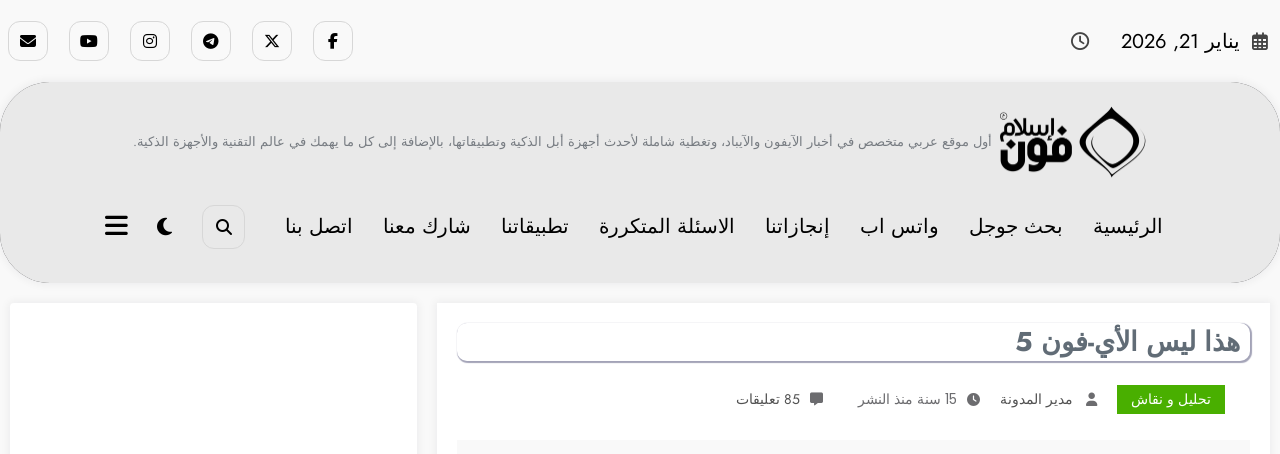

--- FILE ---
content_type: text/html; charset=UTF-8
request_url: https://iphoneislam.com/2011/04/%d9%87%d8%b0%d8%a7-%d9%84%d9%8a%d8%b3-%d8%a7%d9%84%d8%a3%d9%8a-%d9%81%d9%88%d9%86-5/10430
body_size: 85672
content:
<!doctype html>
<html dir="rtl" lang="ar">
	<head itemscope itemtype="http://schema.org/WebSite">
		<meta charset="UTF-8">
		<meta http-equiv="X-UA-Compatible" content="IE=edge">
		<meta name="viewport" content="width=device-width,initial-scale=1,shrink-to-fit=no">
		<meta name='robots' content='index, follow, max-image-preview:large, max-snippet:-1, max-video-preview:-1' />
<meta name="uri-translation" content="on" />
	<!-- This site is optimized with the Yoast SEO plugin v26.8 - https://yoast.com/product/yoast-seo-wordpress/ -->
	<title>This Is Not iPhone 5 - هذا ليس الأي فون 5</title>
	<link rel="canonical" href="https://iphoneislam.com/2011/04/هذا-ليس-الأي-فون-5/10430" />
	<meta property="og:locale" content="ar_AR" />
	<meta property="og:type" content="article" />
	<meta property="og:title" content="This Is Not iPhone 5 - هذا ليس الأي فون 5" />
	<meta property="og:description" content="تناقلت بعض المواقع خبر عن تسريب الأي فون 5 ونظام التشغيل الجديد iOS 5 ، وكان الدليل هو هذا الفيديو لكن بعد الإطلاع على المواقع العالمية وبخبرتنا الطويلة نقول هذا ليس الأي فون 5 بأي حال من الأحوال والنظام المثبت فيه ليس النظام القادم iOS 5، وانما هذه نسخة قديمة مسربة من الأي فون 4 [&hellip;]" />
	<meta property="og:url" content="https://iphoneislam.com/2011/04/هذا-ليس-الأي-فون-5/10430" />
	<meta property="og:site_name" content="آي-فون إسلام" />
	<meta property="article:publisher" content="https://www.facebook.com/iPhoneIslam" />
	<meta property="article:author" content="https://www.facebook.com/itarek" />
	<meta property="article:published_time" content="2011-04-20T13:38:04+00:00" />
	<meta property="og:image" content="https://iphoneislam.com/wp-content/uploads/2011/04/Fake-iPhone5-Folders.jpg" />
	<meta property="og:image:width" content="590" />
	<meta property="og:image:height" content="321" />
	<meta property="og:image:type" content="image/jpeg" />
	<meta name="author" content="مدير المدونة" />
	<meta name="twitter:card" content="summary_large_image" />
	<meta name="twitter:creator" content="@https://twitter.com/itarek" />
	<meta name="twitter:site" content="@iPhoneIslam" />
	<script type="application/ld+json" class="yoast-schema-graph">{"@context":"https://schema.org","@graph":[{"@type":"Article","@id":"https://iphoneislam.com/2011/04/%d9%87%d8%b0%d8%a7-%d9%84%d9%8a%d8%b3-%d8%a7%d9%84%d8%a3%d9%8a-%d9%81%d9%88%d9%86-5/10430#article","isPartOf":{"@id":"https://iphoneislam.com/2011/04/%d9%87%d8%b0%d8%a7-%d9%84%d9%8a%d8%b3-%d8%a7%d9%84%d8%a3%d9%8a-%d9%81%d9%88%d9%86-5/10430"},"author":{"name":"مدير المدونة","@id":"https://iphoneislam.com/#/schema/person/6b8f85d97b3f2ed2ad73ab2b0d1adff9"},"headline":"هذا ليس الأي-فون 5","datePublished":"2011-04-20T13:38:04+00:00","mainEntityOfPage":{"@id":"https://iphoneislam.com/2011/04/%d9%87%d8%b0%d8%a7-%d9%84%d9%8a%d8%b3-%d8%a7%d9%84%d8%a3%d9%8a-%d9%81%d9%88%d9%86-5/10430"},"wordCount":4,"commentCount":85,"publisher":{"@id":"https://iphoneislam.com/#organization"},"image":{"@id":"https://iphoneislam.com/2011/04/%d9%87%d8%b0%d8%a7-%d9%84%d9%8a%d8%b3-%d8%a7%d9%84%d8%a3%d9%8a-%d9%81%d9%88%d9%86-5/10430#primaryimage"},"thumbnailUrl":"https://iphoneislam.com/wp-content/uploads/2011/04/Fake-iPhone5-Folders.jpg","keywords":["آي-فون 5","اشاعات"],"articleSection":["تحليل و نقاش"],"inLanguage":"ar","potentialAction":[{"@type":"CommentAction","name":"Comment","target":["https://iphoneislam.com/2011/04/%d9%87%d8%b0%d8%a7-%d9%84%d9%8a%d8%b3-%d8%a7%d9%84%d8%a3%d9%8a-%d9%81%d9%88%d9%86-5/10430#respond"]}]},{"@type":"WebPage","@id":"https://iphoneislam.com/2011/04/%d9%87%d8%b0%d8%a7-%d9%84%d9%8a%d8%b3-%d8%a7%d9%84%d8%a3%d9%8a-%d9%81%d9%88%d9%86-5/10430","url":"https://iphoneislam.com/2011/04/%d9%87%d8%b0%d8%a7-%d9%84%d9%8a%d8%b3-%d8%a7%d9%84%d8%a3%d9%8a-%d9%81%d9%88%d9%86-5/10430","name":"This Is Not iPhone 5 - هذا ليس الأي فون 5","isPartOf":{"@id":"https://iphoneislam.com/#website"},"primaryImageOfPage":{"@id":"https://iphoneislam.com/2011/04/%d9%87%d8%b0%d8%a7-%d9%84%d9%8a%d8%b3-%d8%a7%d9%84%d8%a3%d9%8a-%d9%81%d9%88%d9%86-5/10430#primaryimage"},"image":{"@id":"https://iphoneislam.com/2011/04/%d9%87%d8%b0%d8%a7-%d9%84%d9%8a%d8%b3-%d8%a7%d9%84%d8%a3%d9%8a-%d9%81%d9%88%d9%86-5/10430#primaryimage"},"thumbnailUrl":"https://iphoneislam.com/wp-content/uploads/2011/04/Fake-iPhone5-Folders.jpg","datePublished":"2011-04-20T13:38:04+00:00","breadcrumb":{"@id":"https://iphoneislam.com/2011/04/%d9%87%d8%b0%d8%a7-%d9%84%d9%8a%d8%b3-%d8%a7%d9%84%d8%a3%d9%8a-%d9%81%d9%88%d9%86-5/10430#breadcrumb"},"inLanguage":"ar","potentialAction":[{"@type":"ReadAction","target":["https://iphoneislam.com/2011/04/%d9%87%d8%b0%d8%a7-%d9%84%d9%8a%d8%b3-%d8%a7%d9%84%d8%a3%d9%8a-%d9%81%d9%88%d9%86-5/10430"]}]},{"@type":"ImageObject","inLanguage":"ar","@id":"https://iphoneislam.com/2011/04/%d9%87%d8%b0%d8%a7-%d9%84%d9%8a%d8%b3-%d8%a7%d9%84%d8%a3%d9%8a-%d9%81%d9%88%d9%86-5/10430#primaryimage","url":"https://iphoneislam.com/wp-content/uploads/2011/04/Fake-iPhone5-Folders.jpg","contentUrl":"https://iphoneislam.com/wp-content/uploads/2011/04/Fake-iPhone5-Folders.jpg","width":590,"height":321},{"@type":"BreadcrumbList","@id":"https://iphoneislam.com/2011/04/%d9%87%d8%b0%d8%a7-%d9%84%d9%8a%d8%b3-%d8%a7%d9%84%d8%a3%d9%8a-%d9%81%d9%88%d9%86-5/10430#breadcrumb","itemListElement":[{"@type":"ListItem","position":1,"name":"Home","item":"https://iphoneislam.com/"},{"@type":"ListItem","position":2,"name":"هذا ليس الأي-فون 5"}]},{"@type":"WebSite","@id":"https://iphoneislam.com/#website","url":"https://iphoneislam.com/","name":"آي-فون إسلام","description":"أول موقع عربي متخصص في أخبار الآيفون والآيباد، وتغطية شاملة لأحدث أجهزة أبل الذكية وتطبيقاتها، بالإضافة إلى كل ما يهمك في عالم التقنية والأجهزة الذكية.","publisher":{"@id":"https://iphoneislam.com/#organization"},"alternateName":"فونجرام","potentialAction":[{"@type":"SearchAction","target":{"@type":"EntryPoint","urlTemplate":"https://iphoneislam.com/?s={search_term_string}"},"query-input":{"@type":"PropertyValueSpecification","valueRequired":true,"valueName":"search_term_string"}}],"inLanguage":"ar"},{"@type":"Organization","@id":"https://iphoneislam.com/#organization","name":"MIMV LLC","url":"https://iphoneislam.com/","logo":{"@type":"ImageObject","inLanguage":"ar","@id":"https://iphoneislam.com/#/schema/logo/image/","url":"https://iphoneislam.com/wp-content/uploads/2014/10/MIMV-Logo-Black.png","contentUrl":"https://iphoneislam.com/wp-content/uploads/2014/10/MIMV-Logo-Black.png","width":512,"height":512,"caption":"MIMV LLC"},"image":{"@id":"https://iphoneislam.com/#/schema/logo/image/"},"sameAs":["https://www.facebook.com/iPhoneIslam","https://x.com/iPhoneIslam","https://instagram.com/iphoneislam","https://www.linkedin.com/company/iphoneislam","https://www.youtube.com/iPhoneIslamTube","https://ar.wikipedia.org/wiki/آي_فون_إسلام"]},{"@type":"Person","@id":"https://iphoneislam.com/#/schema/person/6b8f85d97b3f2ed2ad73ab2b0d1adff9","name":"مدير المدونة","image":{"@type":"ImageObject","inLanguage":"ar","@id":"https://iphoneislam.com/#/schema/person/image/","url":"https://secure.gravatar.com/avatar/d6944c56bf217d953d384c50406bc9df482d0ba9658657a555826377c1cb6625?s=96&d=mm&r=g","contentUrl":"https://secure.gravatar.com/avatar/d6944c56bf217d953d384c50406bc9df482d0ba9658657a555826377c1cb6625?s=96&d=mm&r=g","caption":"مدير المدونة"},"description":"احب الصالحين ولست منهم لعلي ان انال بهم شفاعة واكره من تجارته المعاصي ولو كنا سواء في البضاعة","sameAs":["https://itarek.com","https://www.facebook.com/itarek","https://www.linkedin.com/in/itarek","https://x.com/https://twitter.com/itarek"],"url":"https://iphoneislam.com/author/admin"}]}</script>
	<!-- / Yoast SEO plugin. -->


<link rel='dns-prefetch' href='//www.googletagmanager.com' />
<link rel='dns-prefetch' href='//stats.wp.com' />
<link rel='dns-prefetch' href='//v0.wordpress.com' />
<link rel='dns-prefetch' href='//jetpack.wordpress.com' />
<link rel='dns-prefetch' href='//s0.wp.com' />
<link rel='dns-prefetch' href='//public-api.wordpress.com' />
<link rel='dns-prefetch' href='//0.gravatar.com' />
<link rel='dns-prefetch' href='//1.gravatar.com' />
<link rel='dns-prefetch' href='//2.gravatar.com' />
<link rel='dns-prefetch' href='//pagead2.googlesyndication.com' />
<link rel="alternate" type="application/rss+xml" title="آي-فون إسلام &laquo; الخلاصة" href="https://iphoneislam.com/feed" />
<link rel="alternate" type="application/rss+xml" title="آي-فون إسلام &laquo; خلاصة التعليقات" href="https://iphoneislam.com/comments/feed" />
<link rel="alternate" type="application/rss+xml" title="آي-فون إسلام &laquo; هذا ليس الأي-فون 5 خلاصة التعليقات" href="https://iphoneislam.com/2011/04/%d9%87%d8%b0%d8%a7-%d9%84%d9%8a%d8%b3-%d8%a7%d9%84%d8%a3%d9%8a-%d9%81%d9%88%d9%86-5/10430/feed" />
<link rel="alternate" title="oEmbed (JSON)" type="application/json+oembed" href="https://iphoneislam.com/wp-json/oembed/1.0/embed?url=https%3A%2F%2Fiphoneislam.com%2F2011%2F04%2F%25d9%2587%25d8%25b0%25d8%25a7-%25d9%2584%25d9%258a%25d8%25b3-%25d8%25a7%25d9%2584%25d8%25a3%25d9%258a-%25d9%2581%25d9%2588%25d9%2586-5%2F10430" />
<link rel="alternate" title="oEmbed (XML)" type="text/xml+oembed" href="https://iphoneislam.com/wp-json/oembed/1.0/embed?url=https%3A%2F%2Fiphoneislam.com%2F2011%2F04%2F%25d9%2587%25d8%25b0%25d8%25a7-%25d9%2584%25d9%258a%25d8%25b3-%25d8%25a7%25d9%2584%25d8%25a3%25d9%258a-%25d9%2581%25d9%2588%25d9%2586-5%2F10430&#038;format=xml" />
<style id='wp-img-auto-sizes-contain-inline-css' type='text/css'>
img:is([sizes=auto i],[sizes^="auto," i]){contain-intrinsic-size:3000px 1500px}
/*# sourceURL=wp-img-auto-sizes-contain-inline-css */
</style>
<link rel='stylesheet' id='wgs-css' href='https://iphoneislam.com/wp-content/plugins/wp-google-search/wgs.css?ver=6.9' type='text/css' media='all' />
<link rel='stylesheet' id='newscrunch-theme-fonts-css' href='https://iphoneislam.com/wp-content/fonts/5d1307b29b6ead240854f52ae9c0651d.css?ver=20201110' type='text/css' media='all' />
<style id='wp-emoji-styles-inline-css' type='text/css'>

	img.wp-smiley, img.emoji {
		display: inline !important;
		border: none !important;
		box-shadow: none !important;
		height: 1em !important;
		width: 1em !important;
		margin: 0 0.07em !important;
		vertical-align: -0.1em !important;
		background: none !important;
		padding: 0 !important;
	}
/*# sourceURL=wp-emoji-styles-inline-css */
</style>
<link rel='stylesheet' id='wp-block-library-rtl-css' href='https://iphoneislam.com/wp-includes/css/dist/block-library/style-rtl.min.css?ver=6.9' type='text/css' media='all' />
<style id='global-styles-inline-css' type='text/css'>
:root{--wp--preset--aspect-ratio--square: 1;--wp--preset--aspect-ratio--4-3: 4/3;--wp--preset--aspect-ratio--3-4: 3/4;--wp--preset--aspect-ratio--3-2: 3/2;--wp--preset--aspect-ratio--2-3: 2/3;--wp--preset--aspect-ratio--16-9: 16/9;--wp--preset--aspect-ratio--9-16: 9/16;--wp--preset--color--black: #000000;--wp--preset--color--cyan-bluish-gray: #abb8c3;--wp--preset--color--white: #ffffff;--wp--preset--color--pale-pink: #f78da7;--wp--preset--color--vivid-red: #cf2e2e;--wp--preset--color--luminous-vivid-orange: #ff6900;--wp--preset--color--luminous-vivid-amber: #fcb900;--wp--preset--color--light-green-cyan: #7bdcb5;--wp--preset--color--vivid-green-cyan: #00d084;--wp--preset--color--pale-cyan-blue: #8ed1fc;--wp--preset--color--vivid-cyan-blue: #0693e3;--wp--preset--color--vivid-purple: #9b51e0;--wp--preset--gradient--vivid-cyan-blue-to-vivid-purple: linear-gradient(135deg,rgb(6,147,227) 0%,rgb(155,81,224) 100%);--wp--preset--gradient--light-green-cyan-to-vivid-green-cyan: linear-gradient(135deg,rgb(122,220,180) 0%,rgb(0,208,130) 100%);--wp--preset--gradient--luminous-vivid-amber-to-luminous-vivid-orange: linear-gradient(135deg,rgb(252,185,0) 0%,rgb(255,105,0) 100%);--wp--preset--gradient--luminous-vivid-orange-to-vivid-red: linear-gradient(135deg,rgb(255,105,0) 0%,rgb(207,46,46) 100%);--wp--preset--gradient--very-light-gray-to-cyan-bluish-gray: linear-gradient(135deg,rgb(238,238,238) 0%,rgb(169,184,195) 100%);--wp--preset--gradient--cool-to-warm-spectrum: linear-gradient(135deg,rgb(74,234,220) 0%,rgb(151,120,209) 20%,rgb(207,42,186) 40%,rgb(238,44,130) 60%,rgb(251,105,98) 80%,rgb(254,248,76) 100%);--wp--preset--gradient--blush-light-purple: linear-gradient(135deg,rgb(255,206,236) 0%,rgb(152,150,240) 100%);--wp--preset--gradient--blush-bordeaux: linear-gradient(135deg,rgb(254,205,165) 0%,rgb(254,45,45) 50%,rgb(107,0,62) 100%);--wp--preset--gradient--luminous-dusk: linear-gradient(135deg,rgb(255,203,112) 0%,rgb(199,81,192) 50%,rgb(65,88,208) 100%);--wp--preset--gradient--pale-ocean: linear-gradient(135deg,rgb(255,245,203) 0%,rgb(182,227,212) 50%,rgb(51,167,181) 100%);--wp--preset--gradient--electric-grass: linear-gradient(135deg,rgb(202,248,128) 0%,rgb(113,206,126) 100%);--wp--preset--gradient--midnight: linear-gradient(135deg,rgb(2,3,129) 0%,rgb(40,116,252) 100%);--wp--preset--font-size--small: 13px;--wp--preset--font-size--medium: 20px;--wp--preset--font-size--large: 36px;--wp--preset--font-size--x-large: 42px;--wp--preset--spacing--20: 0.44rem;--wp--preset--spacing--30: 0.67rem;--wp--preset--spacing--40: 1rem;--wp--preset--spacing--50: 1.5rem;--wp--preset--spacing--60: 2.25rem;--wp--preset--spacing--70: 3.38rem;--wp--preset--spacing--80: 5.06rem;--wp--preset--shadow--natural: 6px 6px 9px rgba(0, 0, 0, 0.2);--wp--preset--shadow--deep: 12px 12px 50px rgba(0, 0, 0, 0.4);--wp--preset--shadow--sharp: 6px 6px 0px rgba(0, 0, 0, 0.2);--wp--preset--shadow--outlined: 6px 6px 0px -3px rgb(255, 255, 255), 6px 6px rgb(0, 0, 0);--wp--preset--shadow--crisp: 6px 6px 0px rgb(0, 0, 0);}:where(.is-layout-flex){gap: 0.5em;}:where(.is-layout-grid){gap: 0.5em;}body .is-layout-flex{display: flex;}.is-layout-flex{flex-wrap: wrap;align-items: center;}.is-layout-flex > :is(*, div){margin: 0;}body .is-layout-grid{display: grid;}.is-layout-grid > :is(*, div){margin: 0;}:where(.wp-block-columns.is-layout-flex){gap: 2em;}:where(.wp-block-columns.is-layout-grid){gap: 2em;}:where(.wp-block-post-template.is-layout-flex){gap: 1.25em;}:where(.wp-block-post-template.is-layout-grid){gap: 1.25em;}.has-black-color{color: var(--wp--preset--color--black) !important;}.has-cyan-bluish-gray-color{color: var(--wp--preset--color--cyan-bluish-gray) !important;}.has-white-color{color: var(--wp--preset--color--white) !important;}.has-pale-pink-color{color: var(--wp--preset--color--pale-pink) !important;}.has-vivid-red-color{color: var(--wp--preset--color--vivid-red) !important;}.has-luminous-vivid-orange-color{color: var(--wp--preset--color--luminous-vivid-orange) !important;}.has-luminous-vivid-amber-color{color: var(--wp--preset--color--luminous-vivid-amber) !important;}.has-light-green-cyan-color{color: var(--wp--preset--color--light-green-cyan) !important;}.has-vivid-green-cyan-color{color: var(--wp--preset--color--vivid-green-cyan) !important;}.has-pale-cyan-blue-color{color: var(--wp--preset--color--pale-cyan-blue) !important;}.has-vivid-cyan-blue-color{color: var(--wp--preset--color--vivid-cyan-blue) !important;}.has-vivid-purple-color{color: var(--wp--preset--color--vivid-purple) !important;}.has-black-background-color{background-color: var(--wp--preset--color--black) !important;}.has-cyan-bluish-gray-background-color{background-color: var(--wp--preset--color--cyan-bluish-gray) !important;}.has-white-background-color{background-color: var(--wp--preset--color--white) !important;}.has-pale-pink-background-color{background-color: var(--wp--preset--color--pale-pink) !important;}.has-vivid-red-background-color{background-color: var(--wp--preset--color--vivid-red) !important;}.has-luminous-vivid-orange-background-color{background-color: var(--wp--preset--color--luminous-vivid-orange) !important;}.has-luminous-vivid-amber-background-color{background-color: var(--wp--preset--color--luminous-vivid-amber) !important;}.has-light-green-cyan-background-color{background-color: var(--wp--preset--color--light-green-cyan) !important;}.has-vivid-green-cyan-background-color{background-color: var(--wp--preset--color--vivid-green-cyan) !important;}.has-pale-cyan-blue-background-color{background-color: var(--wp--preset--color--pale-cyan-blue) !important;}.has-vivid-cyan-blue-background-color{background-color: var(--wp--preset--color--vivid-cyan-blue) !important;}.has-vivid-purple-background-color{background-color: var(--wp--preset--color--vivid-purple) !important;}.has-black-border-color{border-color: var(--wp--preset--color--black) !important;}.has-cyan-bluish-gray-border-color{border-color: var(--wp--preset--color--cyan-bluish-gray) !important;}.has-white-border-color{border-color: var(--wp--preset--color--white) !important;}.has-pale-pink-border-color{border-color: var(--wp--preset--color--pale-pink) !important;}.has-vivid-red-border-color{border-color: var(--wp--preset--color--vivid-red) !important;}.has-luminous-vivid-orange-border-color{border-color: var(--wp--preset--color--luminous-vivid-orange) !important;}.has-luminous-vivid-amber-border-color{border-color: var(--wp--preset--color--luminous-vivid-amber) !important;}.has-light-green-cyan-border-color{border-color: var(--wp--preset--color--light-green-cyan) !important;}.has-vivid-green-cyan-border-color{border-color: var(--wp--preset--color--vivid-green-cyan) !important;}.has-pale-cyan-blue-border-color{border-color: var(--wp--preset--color--pale-cyan-blue) !important;}.has-vivid-cyan-blue-border-color{border-color: var(--wp--preset--color--vivid-cyan-blue) !important;}.has-vivid-purple-border-color{border-color: var(--wp--preset--color--vivid-purple) !important;}.has-vivid-cyan-blue-to-vivid-purple-gradient-background{background: var(--wp--preset--gradient--vivid-cyan-blue-to-vivid-purple) !important;}.has-light-green-cyan-to-vivid-green-cyan-gradient-background{background: var(--wp--preset--gradient--light-green-cyan-to-vivid-green-cyan) !important;}.has-luminous-vivid-amber-to-luminous-vivid-orange-gradient-background{background: var(--wp--preset--gradient--luminous-vivid-amber-to-luminous-vivid-orange) !important;}.has-luminous-vivid-orange-to-vivid-red-gradient-background{background: var(--wp--preset--gradient--luminous-vivid-orange-to-vivid-red) !important;}.has-very-light-gray-to-cyan-bluish-gray-gradient-background{background: var(--wp--preset--gradient--very-light-gray-to-cyan-bluish-gray) !important;}.has-cool-to-warm-spectrum-gradient-background{background: var(--wp--preset--gradient--cool-to-warm-spectrum) !important;}.has-blush-light-purple-gradient-background{background: var(--wp--preset--gradient--blush-light-purple) !important;}.has-blush-bordeaux-gradient-background{background: var(--wp--preset--gradient--blush-bordeaux) !important;}.has-luminous-dusk-gradient-background{background: var(--wp--preset--gradient--luminous-dusk) !important;}.has-pale-ocean-gradient-background{background: var(--wp--preset--gradient--pale-ocean) !important;}.has-electric-grass-gradient-background{background: var(--wp--preset--gradient--electric-grass) !important;}.has-midnight-gradient-background{background: var(--wp--preset--gradient--midnight) !important;}.has-small-font-size{font-size: var(--wp--preset--font-size--small) !important;}.has-medium-font-size{font-size: var(--wp--preset--font-size--medium) !important;}.has-large-font-size{font-size: var(--wp--preset--font-size--large) !important;}.has-x-large-font-size{font-size: var(--wp--preset--font-size--x-large) !important;}
/*# sourceURL=global-styles-inline-css */
</style>

<style id='classic-theme-styles-inline-css' type='text/css'>
/*! This file is auto-generated */
.wp-block-button__link{color:#fff;background-color:#32373c;border-radius:9999px;box-shadow:none;text-decoration:none;padding:calc(.667em + 2px) calc(1.333em + 2px);font-size:1.125em}.wp-block-file__button{background:#32373c;color:#fff;text-decoration:none}
/*# sourceURL=/wp-includes/css/classic-themes.min.css */
</style>
<link rel='stylesheet' id='contact-form-7-css' href='https://iphoneislam.com/wp-content/plugins/contact-form-7/includes/css/styles.css?ver=6.1.4' type='text/css' media='all' />
<link rel='stylesheet' id='contact-form-7-rtl-css' href='https://iphoneislam.com/wp-content/plugins/contact-form-7/includes/css/styles-rtl.css?ver=6.1.4' type='text/css' media='all' />
<link rel='stylesheet' id='wpappbox-css' href='https://iphoneislam.com/wp-content/plugins/wp-appbox-iphoneislam/css/styles.min.css?ver=4.4.7' type='text/css' media='screen' />
<link rel='stylesheet' id='aas-frontend-css' href='https://iphoneislam.com/wp-content/plugins/audio-article-summarizer/includes/../assets/css/frontend.css?ver=1757431548' type='text/css' media='all' />
<link rel='stylesheet' id='newsblogger-dark-style-css' href='https://iphoneislam.com/wp-content/themes/newsblogger/assets/css/dark.css?ver=6.9' type='text/css' media='all' />
<link rel='stylesheet' id='newsblogger-parent-style-rtl-css' href='https://iphoneislam.com/wp-content/themes/newscrunch/style-rtl.css?ver=6.9' type='text/css' media='all' />
<link rel='stylesheet' id='animate-css' href='https://iphoneislam.com/wp-content/themes/newscrunch/assets/css/animate.min.css?ver=6.9' type='text/css' media='all' />
<link rel='stylesheet' id='newscrunch-menu-css-rtl-css' href='https://iphoneislam.com/wp-content/themes/newscrunch/assets/css/theme-menu-rtl.css?ver=6.9' type='text/css' media='all' />
<link rel='stylesheet' id='owl-carousel-css' href='https://iphoneislam.com/wp-content/themes/newscrunch/assets/css/owl.carousel.min.css?ver=6.9' type='text/css' media='all' />
<link rel='stylesheet' id='newscrunch-style-rtl-css' href='https://iphoneislam.com/wp-content/themes/newsblogger/style-rtl.css?ver=6.9' type='text/css' media='all' />
<link rel='stylesheet' id='font-awesome-min-css' href='https://iphoneislam.com/wp-content/themes/newscrunch/assets/css/font-awesome/css/all.min.css?ver=6.9' type='text/css' media='all' />
<link rel='stylesheet' id='newscrunch-dark-css' href='https://iphoneislam.com/wp-content/themes/newscrunch/assets/css/dark.css?ver=6.9' type='text/css' media='all' />
<link rel='stylesheet' id='sharedaddy-css' href='https://iphoneislam.com/wp-content/plugins/jetpack/modules/sharedaddy/sharing.css?ver=15.4' type='text/css' media='all' />
<link rel='stylesheet' id='social-logos-css' href='https://iphoneislam.com/wp-content/plugins/jetpack/_inc/social-logos/social-logos.min.css?ver=15.4' type='text/css' media='all' />
<script type="fedc140680f1bb669b189690-text/javascript" src="https://iphoneislam.com/wp-includes/js/jquery/jquery.min.js?ver=3.7.1" id="jquery-core-js"></script>
<script type="fedc140680f1bb669b189690-text/javascript" src="https://iphoneislam.com/wp-includes/js/jquery/jquery-migrate.min.js?ver=3.4.1" id="jquery-migrate-js"></script>

<!-- Google tag (gtag.js) snippet added by Site Kit -->
<!-- Google Analytics snippet added by Site Kit -->
<script type="fedc140680f1bb669b189690-text/javascript" src="https://www.googletagmanager.com/gtag/js?id=GT-5NRXCH9" id="google_gtagjs-js" async></script>
<script type="fedc140680f1bb669b189690-text/javascript" id="google_gtagjs-js-after">
/* <![CDATA[ */
window.dataLayer = window.dataLayer || [];function gtag(){dataLayer.push(arguments);}
gtag("set","linker",{"domains":["iphoneislam.com"]});
gtag("js", new Date());
gtag("set", "developer_id.dZTNiMT", true);
gtag("config", "GT-5NRXCH9", {"googlesitekit_post_type":"post"});
 window._googlesitekit = window._googlesitekit || {}; window._googlesitekit.throttledEvents = []; window._googlesitekit.gtagEvent = (name, data) => { var key = JSON.stringify( { name, data } ); if ( !! window._googlesitekit.throttledEvents[ key ] ) { return; } window._googlesitekit.throttledEvents[ key ] = true; setTimeout( () => { delete window._googlesitekit.throttledEvents[ key ]; }, 5 ); gtag( "event", name, { ...data, event_source: "site-kit" } ); }; 
//# sourceURL=google_gtagjs-js-after
/* ]]> */
</script>
<link rel="https://api.w.org/" href="https://iphoneislam.com/wp-json/" /><link rel="alternate" title="JSON" type="application/json" href="https://iphoneislam.com/wp-json/wp/v2/posts/10430" /><link rel="EditURI" type="application/rsd+xml" title="RSD" href="https://iphoneislam.com/xmlrpc.php?rsd" />
<link rel='shortlink' href='https://iphoneislam.com/?p=10430' />
<meta name="generator" content="Redux 4.5.10" /><style></style><meta name="generator" content="Site Kit by Google 1.170.0" /><meta name="apple-itunes-app" content="app-id=362375140, affiliate-data=11l7wK, app-argument=iphoneislam://?open_news_internal=10430&source_name=iphoneislam">
<meta property="al:ios:url" content="iphoneislam://?id=10430&source_name=iphoneislam">
<meta property="al:ios:app_store_id" content="362375140">
<meta property="al:ios:app_name" content="فون إسلام">
<meta property="al:iphone:url" content="iphoneislam://?id=10430&source_name=iphoneislam">
<meta property="al:iphone:app_store_id" content="362375140">
<meta property="al:iphone:app_name" content="فون إسلام">
<meta property="al:ipad:url" content="iphoneislam://?id=10430&source_name=iphoneislam">
<meta property="al:ipad:app_store_id" content="362375140">
<meta property="al:ipad:app_name" content="فون إسلام">
<meta property="al:web:url" content="https://iphoneislam.com/?p=10430">
		<link rel="manifest" href="https://iphoneislam.com/wp-json/wp/v2/web-app-manifest">
					<meta name="theme-color" content="#ffffff">
								<meta name="apple-mobile-web-app-capable" content="yes">
				<meta name="mobile-web-app-capable" content="yes">

				<link rel="apple-touch-startup-image" href="https://iphoneislam.com/wp-content/uploads/2019/10/cropped-iPhoneIslamApp_512-192x192.png">

				<meta name="apple-mobile-web-app-title" content="آي-فون إسلام">
		<meta name="application-name" content="آي-فون إسلام">
		<meta name="apple-itunes-app" content="app-id=362375140, app-argument=https://iphoneislam.com/2011/04/%d9%87%d8%b0%d8%a7-%d9%84%d9%8a%d8%b3-%d8%a7%d9%84%d8%a3%d9%8a-%d9%81%d9%88%d9%86-5/10430"><link rel="alternate" href="android-app:///http/iphoneislam.com/2011/04/%d9%87%d8%b0%d8%a7-%d9%84%d9%8a%d8%b3-%d8%a7%d9%84%d8%a3%d9%8a-%d9%81%d9%88%d9%86-5/10430" /><link rel="alternate" href="ios-app://362375140/http/iphoneislam.com/2011/04/%d9%87%d8%b0%d8%a7-%d9%84%d9%8a%d8%b3-%d8%a7%d9%84%d8%a3%d9%8a-%d9%81%d9%88%d9%86-5/10430" />	<style>img#wpstats{display:none}</style>
				<style>
			.custom-logo, .dark-custom-logo{
				width: 150px; 
				height: auto;
			}
			@media only screen and (max-width: 992px){
			.custom-logo, .dark-custom-logo{
				width: 100px; 
				height: auto;
			}}
			@media only screen and (max-width: 500px){
			.custom-logo, .dark-custom-logo{
				width: 100px; 
				height: auto;
			}}
		</style>
				
		 
            <style type="text/css">
                .header-sidebar{
                   position: relative;
                }
            </style>
	     
            <style type="text/css">
            	/* Position secondary image on top */
				.products .product .secondary-image {position: absolute;top: 0;left: 0;width: 100%;height: 100%;opacity: 0;transition: opacity 0.3s ease-in-out;}
                        </style>
	            <style>
            [data-theme="spnc_light"] .header-sidebar .spnc-left .head-contact-info li.header-date .date {
                color: #;
            }
            [data-theme="spnc_light"] .header-sidebar .spnc-left .head-contact-info li.header-time .time {
                color: #;
            }

            /* css for dark */
            [data-theme="spnc_dark"] .header-sidebar .spnc-left .head-contact-info li.header-date .date {
                color: #;
            }
            [data-theme="spnc_dark"] .newsblogger :is(.header-sidebar.header-1 .spnc-left .head-contact-info li.header-date .date, .header-sidebar.header-2 .spnc-left .head-contact-info li.header-date .date) {
                color: #fff;
            }
            [data-theme="spnc_dark"] .header-sidebar .spnc-left .head-contact-info li.header-time .time {
                color: #;
            }
            [data-theme="spnc_dark"] .newsblogger :is(.header-sidebar.header-1 .spnc-left .head-contact-info li.header-time .time, .header-sidebar.header-2 .spnc-left .head-contact-info li.header-time .time) {
                color: #fff;
            }
        </style>
                        <style type="text/css">
                        body.newscrunch #page .spnc-cat-links a.newscrunch_category_22                            {
                                background: #dd0000;
                            }
                        body .spnc-category-page .spnc-blog-cat-wrapper .spnc-first-catpost .spnc-cat-links a.newscrunch_category_22, .spnc-cat-first-post .spnc-post .spnc-post-content .spnc-cat-links a.newscrunch_category_22                                {
                                    color: #dd0000;
                                }
                    </style>
                                    <style type="text/css">
                        body.newscrunch #page .spnc-cat-links a.newscrunch_category_6                            {
                                background: #369ef6;
                            }
                        body .spnc-category-page .spnc-blog-cat-wrapper .spnc-first-catpost .spnc-cat-links a.newscrunch_category_6, .spnc-cat-first-post .spnc-post .spnc-post-content .spnc-cat-links a.newscrunch_category_6                                {
                                    color: #369ef6;
                                }
                    </style>
                                    <style type="text/css">
                        body.newscrunch #page .spnc-cat-links a.newscrunch_category_1138                            {
                                background: #ccbc2c;
                            }
                        body .spnc-category-page .spnc-blog-cat-wrapper .spnc-first-catpost .spnc-cat-links a.newscrunch_category_1138, .spnc-cat-first-post .spnc-post .spnc-post-content .spnc-cat-links a.newscrunch_category_1138                                {
                                    color: #ccbc2c;
                                }
                    </style>
                                    <style type="text/css">
                        body.newscrunch #page .spnc-cat-links a.newscrunch_category_7                            {
                                background: #000000;
                            }
                        body .spnc-category-page .spnc-blog-cat-wrapper .spnc-first-catpost .spnc-cat-links a.newscrunch_category_7, .spnc-cat-first-post .spnc-post .spnc-post-content .spnc-cat-links a.newscrunch_category_7                                {
                                    color: #000000;
                                }
                    </style>
                                    <style type="text/css">
                        body.newscrunch #page .spnc-cat-links a.newscrunch_category_31                            {
                                background: #937300;
                            }
                        body .spnc-category-page .spnc-blog-cat-wrapper .spnc-first-catpost .spnc-cat-links a.newscrunch_category_31, .spnc-cat-first-post .spnc-post .spnc-post-content .spnc-cat-links a.newscrunch_category_31                                {
                                    color: #937300;
                                }
                    </style>
                                    <style type="text/css">
                        body.newscrunch #page .spnc-cat-links a.newscrunch_category_124                            {
                                background: #0f31ad;
                            }
                        body .spnc-category-page .spnc-blog-cat-wrapper .spnc-first-catpost .spnc-cat-links a.newscrunch_category_124, .spnc-cat-first-post .spnc-post .spnc-post-content .spnc-cat-links a.newscrunch_category_124                                {
                                    color: #0f31ad;
                                }
                    </style>
                                    <style type="text/css">
                        body.newscrunch #page .spnc-cat-links a.newscrunch_category_88                            {
                                background: #49af00;
                            }
                        body .spnc-category-page .spnc-blog-cat-wrapper .spnc-first-catpost .spnc-cat-links a.newscrunch_category_88, .spnc-cat-first-post .spnc-post .spnc-post-content .spnc-cat-links a.newscrunch_category_88                                {
                                    color: #49af00;
                                }
                    </style>
                                    <style type="text/css">
                        body.newscrunch #page .spnc-cat-links a.newscrunch_category_1158                            {
                                background: #dd9933;
                            }
                        body .spnc-category-page .spnc-blog-cat-wrapper .spnc-first-catpost .spnc-cat-links a.newscrunch_category_1158, .spnc-cat-first-post .spnc-post .spnc-post-content .spnc-cat-links a.newscrunch_category_1158                                {
                                    color: #dd9933;
                                }
                    </style>
                                    <style type="text/css">
                        body.newscrunch #page .spnc-cat-links a.newscrunch_category_4                            {
                                background: #369ef6;
                            }
                        body .spnc-category-page .spnc-blog-cat-wrapper .spnc-first-catpost .spnc-cat-links a.newscrunch_category_4, .spnc-cat-first-post .spnc-post .spnc-post-content .spnc-cat-links a.newscrunch_category_4                                {
                                    color: #369ef6;
                                }
                    </style>
                                    <style type="text/css">
                        body.newscrunch #page .spnc-cat-links a.newscrunch_category_1                            {
                                background: #8224e3;
                            }
                        body .spnc-category-page .spnc-blog-cat-wrapper .spnc-first-catpost .spnc-cat-links a.newscrunch_category_1, .spnc-cat-first-post .spnc-post .spnc-post-content .spnc-cat-links a.newscrunch_category_1                                {
                                    color: #8224e3;
                                }
                    </style>
                                    <style type="text/css">
                        body.newscrunch #page .spnc-cat-links a.newscrunch_category_55                            {
                                background: #000000;
                            }
                        body .spnc-category-page .spnc-blog-cat-wrapper .spnc-first-catpost .spnc-cat-links a.newscrunch_category_55, .spnc-cat-first-post .spnc-post .spnc-post-content .spnc-cat-links a.newscrunch_category_55                                {
                                    color: #000000;
                                }
                    </style>
                                    <style type="text/css">
                        body.newscrunch #page .spnc-cat-links a.newscrunch_category_86                            {
                                background: #369ef6;
                            }
                        body .spnc-category-page .spnc-blog-cat-wrapper .spnc-first-catpost .spnc-cat-links a.newscrunch_category_86, .spnc-cat-first-post .spnc-post .spnc-post-content .spnc-cat-links a.newscrunch_category_86                                {
                                    color: #369ef6;
                                }
                    </style>
                                    <style type="text/css">
                        body.newscrunch #page .spnc-cat-links a.newscrunch_category_14                            {
                                background: #91451d;
                            }
                        body .spnc-category-page .spnc-blog-cat-wrapper .spnc-first-catpost .spnc-cat-links a.newscrunch_category_14, .spnc-cat-first-post .spnc-post .spnc-post-content .spnc-cat-links a.newscrunch_category_14                                {
                                    color: #91451d;
                                }
                    </style>
                                    <style type="text/css">
                        body.newscrunch #page .spnc-cat-links a.newscrunch_category_1159                            {
                                background: #369ef6;
                            }
                        body .spnc-category-page .spnc-blog-cat-wrapper .spnc-first-catpost .spnc-cat-links a.newscrunch_category_1159, .spnc-cat-first-post .spnc-post .spnc-post-content .spnc-cat-links a.newscrunch_category_1159                                {
                                    color: #369ef6;
                                }
                    </style>
                                    <style type="text/css">
                        body.newscrunch #page .spnc-cat-links a.newscrunch_category_9                            {
                                background: #721e91;
                            }
                        body .spnc-category-page .spnc-blog-cat-wrapper .spnc-first-catpost .spnc-cat-links a.newscrunch_category_9, .spnc-cat-first-post .spnc-post .spnc-post-content .spnc-cat-links a.newscrunch_category_9                                {
                                    color: #721e91;
                                }
                    </style>
                                    <style type="text/css">
                        body.newscrunch #page .spnc-cat-links a.newscrunch_category_54                            {
                                background: #00b2a9;
                            }
                        body .spnc-category-page .spnc-blog-cat-wrapper .spnc-first-catpost .spnc-cat-links a.newscrunch_category_54, .spnc-cat-first-post .spnc-post .spnc-post-content .spnc-cat-links a.newscrunch_category_54                                {
                                    color: #00b2a9;
                                }
                    </style>
                                    <style type="text/css">
                        body.newscrunch #page .spnc-cat-links a.newscrunch_category_3                            {
                                background: #ad0691;
                            }
                        body .spnc-category-page .spnc-blog-cat-wrapper .spnc-first-catpost .spnc-cat-links a.newscrunch_category_3, .spnc-cat-first-post .spnc-post .spnc-post-content .spnc-cat-links a.newscrunch_category_3                                {
                                    color: #ad0691;
                                }
                    </style>
                        <style>
            body .header-sidebar .widget .custom-social-icons li a {
                color: #;
                background-color: #;
            }
            body .header-sidebar .widget .custom-social-icons li > a:is(:hover,:focus) {
                color: #;
                background-color: #;
            }
            body.newsblogger .header-sidebar.header-2 .widget .custom-social-icons li > a:is(:hover,:focus) {
                background-color: #fff;
            }
            body.newscrunch-plus .header-sidebar .spnc-date-social.spnc-right .custom-date-social-icons li a {
                color: #;
            }
            body.newscrunch-plus #wrapper .header-sidebar .spnc-date-social.spnc-right .custom-date-social-icons li a:hover {
                color: #;
            }
        </style>
            <style>
            /* Site Title Color */
            body .custom-logo-link-url .site-title a,
            body .header-5 .custom-logo-link-url .site-title a,
            body .header-4 .custom-logo-link-url .site-title a {
                color: #;
            }

            /* Site Title Hover Color */
            [data-theme="spnc_light"]  body .custom-logo-link-url .site-title a:hover,
            body .header-5 .custom-logo-link-url .site-title a:hover,
            body .header-4 .custom-logo-link-url .site-title a:hover {
                color: #;
            }

            /* Tagline Color */
            body .custom-logo-link-url .site-description,
            body .header-5 .custom-logo-link-url .site-description,
            body .header-4 .custom-logo-link-url .site-description {
                color: #777c82;
            }

            /* Site Title Color For Dark Layout */
            [data-theme="spnc_dark"] .custom-logo-link-url .site-title a,
            [data-theme="spnc_dark"]  body .header-5 .custom-logo-link-url .site-title a,
            [data-theme="spnc_dark"]  body .header-4 .custom-logo-link-url .site-title a{
                color: #;
            }

            /* Site Title Hover Color For Dark Layout */
            [data-theme="spnc_dark"] body .custom-logo-link-url .site-title a:hover,
            [data-theme="spnc_dark"] body .header-5 .custom-logo-link-url .site-title a:hover,
            [data-theme="spnc_dark"] body .header-4 .custom-logo-link-url .site-title a:hover  {
                color: #;
            }

            /* Tagline Color For Dark Layout */
            [data-theme="spnc_dark"] .custom-logo-link-url .site-description,
            [data-theme="spnc_dark"] body .header-5 .custom-logo-link-url .site-description,
            [data-theme="spnc_dark"] body .header-4 .custom-logo-link-url .site-description{
                color: #8c8c8c;
            }
        </style>
            <style>
            body .header-4 .spnc-custom .spnc-nav li > a,body .header-5 .spnc-custom .spnc-nav li > a, body .header-6 .spnc-custom .spnc-nav li > a, body .header-7 .spnc-custom .spnc-nav li > a, body .header-8 .spnc-custom .spnc-nav li > a, body .header-12 .spnc-custom .spnc-nav li > a, [data-theme="spnc_dark"] body .header-12 .spnc-custom .spnc-nav li > a,
            body .spnc-nav > li.parent-menu a, body .spnc-custom .spnc-nav .dropdown.open > a, body .spnc-custom .spnc-nav li > a, [data-theme="spnc_dark"] body .spnc-nav > li.parent-menu a, [data-theme="spnc_dark"] body .spnc-custom .spnc-nav .dropdown.open > a, [data-theme="spnc_dark"] body .spnc-custom .spnc-nav li > a, .shop-cat-menu .shop-cat-card-list a,
            [data-theme="spnc_dark"] .shop-cat-menu .shop-cat-card-list a,
            .shop-cat-menu .shop-cat-card-list .cat-item:has(.children):after, .shop-cat-menu .shop-cat-card-list .menu-item:has(.sub-menu):after,[data-theme="spnc_dark"] .shop-cat-menu .shop-cat-card-list .cat-item:has(.children):after {
                color: #;
            }
            .header-6 .spnc-custom .spnc-nav li > a:before,[data-theme="spnc_dark"] .header-6 .spnc-custom .spnc-nav li > a:before{
               background-color: #;
            }
            body .spnc-nav > li.parent-menu a:hover, body .spnc-custom .spnc-nav .open > a:hover, body .spnc-custom .spnc-nav .open.active > a:hover,[data-theme="spnc_dark"] body .spnc-nav > li.parent-menu a:hover, [data-theme="spnc_dark"] body .spnc-custom .spnc-nav .open > a:hover, [data-theme="spnc_dark"] body .spnc-custom .spnc-nav .open.active > a:hover, body.newsblogger .header-12 .spnc-custom .spnc-nav .open > a, [data-theme="spnc_dark"] body.newsblogger.nchild .header-12 .spnc-custom .spnc-nav .open > a,
             body .shop-cat-menu .shop-cat-card-list a:is(:hover, :focus)  {
                    color: #;
            }

            [data-theme="spnc_dark"] body .spnc-nav > li.parent-menu a:hover, [data-theme="spnc_dark"] body .spnc-custom .spnc-nav .dropdown.open > a:hover, [data-theme="spnc_dark"] body .spnc-custom .spnc-nav li > a:hover, [data-theme="spnc_dark"] body.newscrunch #wrapper .header-sidebar .spnc-custom .spnc-collapse .spnc-nav li > a:hover{
                color: #;
            }
            body.newscrunch .spnc-custom .spnc-nav > li > a:focus, body.newscrunch .spnc-custom .spnc-nav > li > a:hover, body.newscrunch .spnc-custom .spnc-nav .open > a, body.newscrunch .spnc-custom .spnc-nav .open > a:focus, body.newscrunch .spnc-custom .spnc-nav .open > a:hover,
            [data-theme="spnc_dark"] body.newscrunch .header-4 .spnc-custom .spnc-nav li > a:hover, [data-theme="spnc_dark"] body .header-4 .spnc-custom .spnc-nav .open > a,[data-theme="spnc_dark"] body .header-4 .spnc-custom .spnc-nav .dropdown.open > a:hover,[data-theme="spnc_dark"] body.newscrunch .spnc-custom .spnc-nav .open > a,[data-theme="spnc_dark"] body .header-7 .spnc-nav > li.parent-menu a:hover, [data-theme="spnc_dark"] body .header-7 .spnc-custom .spnc-nav .dropdown.open > a:hover,body.newscrunch .spnc-custom .spnc-nav.nav > li > a:hover, body.newscrunch .spnc-custom .spnc-nav.nav > li > a:focus,[data-theme="spnc_dark"] body.newscrunch .spnc-custom .spnc-nav.nav > li > a:focus,[data-theme="spnc_dark"] body .spnc-nav > li.parent-menu .dropdown-menu a:focus,.header-6 .spnc-custom .spnc-nav li > a:before, [data-theme="spnc_dark"] .header-12.plus-header .spnc-custom .spnc-nav .open > a, body.newsblogger.nchild .header-12 .spnc-custom .spnc-nav > li > a:is(:hover, :focus) {
                color: #;
            }
            .header-6 .spnc-custom .spnc-nav li.open > a:before, [data-theme="spnc_dark"] .header-6 .spnc-custom .spnc-nav li.open > a:before {
                   background-color: #;
                   }
            body .spnc-custom .spnc-nav > .active > a, body .spnc-custom .spnc-nav .open .dropdown-menu > .active > a, .spnc-custom .spnc-nav .open .dropdown-menu > .active > a:hover, .spnc-custom .spnc-nav .open .dropdown-menu > .active > a:focus, .spnc-custom .spnc-nav > .active > a, .spnc-custom .spnc-nav > .active > a:hover, body .spnc-custom .spnc-nav > .active.open > a,body .spnc-custom .spnc-nav > .active > a:hover,[data-theme="spnc_dark"] body #wrapper .spnc-custom .spnc-nav .open .dropdown-menu > .active > a,[data-theme="spnc_dark"] body.newscrunch #wrapper .spnc-custom .spnc-nav .open .dropdown-menu > .active > a,[data-theme="spnc_dark"] body.newscrunch .spnc-custom .spnc-nav .open .dropdown-menu > .active > a:hover, .newsblogger .spnc-custom .spnc-nav .open .dropdown-menu > .active > a, body.newsblogger .header-12.header-sidebar .spnc.spnc-custom .spnc-nav > .active.menu-item > a,     [data-theme="spnc_dark"] body.newscrunch #wrapper .header-sidebar.header-2 .spnc.spnc-custom .spnc-collapse .spnc-nav li.active > a, body.newsblogger .header-2 .spnc.spnc-custom .spnc-nav > .active > a, .newsblogger .header-2 .spnc-custom .spnc-nav .open .dropdown-menu > .active > a  {
                color: #;
            }

           body.newscrunch .spnc-custom .spnc-nav > .active > a:hover,body.newscrunch .spnc-custom .spnc-nav > .active > a, body.newscrunch .spnc-custom .spnc-nav > .active > a:focus, body.newscrunch .spnc-custom .spnc-nav > li.parent-menu.active > a:hover, .spnc-custom .spnc-nav li.active > a:hover,body.newscrunch .spnc-custom .spnc-nav .dropdown-menu > .active > a:hover, body.newscrunch .spnc-custom .spnc-nav .open .dropdown-menu > .active > a:hover,[data-theme="spnc_dark"] body .spnc-custom .spnc-nav .dropdown.open.active > a,[data-theme="spnc_dark"] body.newscrunch .spnc-custom .spnc-nav .open .dropdown-menu > .active > a:hover,[data-theme="spnc_dark"] body .spnc-custom .spnc-nav .dropdown.open.active > a:hover,body .spnc-wrapper .header-2 .spnc-custom .spnc-nav > .active > a, body .spnc-wrapper .header-2 .spnc-custom .spnc-nav > .active > a:hover, body .spnc-wrapper .header-2 .spnc-custom .spnc-nav > .active > a:focus,[data-theme="spnc_dark"] body.newscrunch #wrapper .header-sidebar .spnc-custom .spnc-nav > li.parent-menu .dropdown-menu li.active > a:hover,[data-theme="spnc_dark"] body #wrapper .header-6 .spnc-custom .spnc-nav > .active > a,[data-theme="spnc_dark"] body.newscrunch #wrapper .header-6 .spnc-custom .spnc-nav > .active.open > a:hover,[data-theme="spnc_dark"] body.newscrunch #wrapper .header-sidebar .spnc-custom .spnc-collapse .spnc-nav li.active > a:hover,[data-theme="spnc_dark"] body.newscrunch .header-8 .spnc-custom .spnc-nav > .active > a, body .header-8.header-sidebar .spnc-custom .spnc-collapse .spnc-nav .dropdown-menu li.active > a:hover,body.newscrunch .header-3 .spnc-custom .spnc-nav > .active > a, body.newscrunch .header-3 .spnc-custom .spnc-nav > .active > a:hover, body.newscrunch .header-3 .spnc-custom .spnc-nav > .active > a:focus,[data-theme="spnc_dark"] body.newscrunch #wrapper .header-3 .spnc-custom .spnc-nav > .active > a,[data-theme="spnc_dark"] body.newscrunch #wrapper .header-5 .spnc-custom .spnc-nav > .active > a,body.newscrunch #wrapper .header-5 .spnc-custom .spnc-nav > .active > a,[data-theme="spnc_dark"] body.newscrunch #wrapper .header-6 .spnc-custom .spnc-nav > .active > a,body.newscrunch #wrapper .header-6 .spnc-custom .spnc-nav > .active > a ,[data-theme="spnc_dark"] body.newscrunch #wrapper .header-8 .spnc-custom .spnc-nav > .active > a,body.newscrunch #wrapper .header-8 .spnc-custom .spnc-nav > .active > a,body.newscrunch.newscrunch-plus .header-5 .spnc-nav > li.parent-menu .dropdown-menu .active > a, body .header-12 .spnc-custom .spnc-nav > .active > a, [data-theme="spnc_dark"] body #wrapper .header-12 .spnc-custom .spnc-nav > .active > a, [data-theme="spnc_dark"] body.newsblogger .header-12 .spnc-custom .spnc-nav > .active > a, [data-theme="spnc_dark"] body.newsblogger .spnc-custom .spnc-nav .open .dropdown-menu > .active > a, [data-theme="spnc_dark"] body.newsblogger .header-12 .spnc-custom .spnc-nav .dropdown.open.active > a, [data-theme="spnc_dark"] .newsblogger .spnc-nav > li.parent-menu.dropdown .dropdown-menu .open > a, body.newsblogger .header-12 .spnc-custom .spnc-nav .dropdown.open.active > a, body.newsblogger .spnc-nav > li.parent-menu.dropdown .dropdown-menu .open > a, [data-theme="spnc_dark"] .newsblogger.nchild .header-1 .spnc-nav > li.parent-menu.active > a, body.newsblogger.nchild .header-12 .spnc-custom .spnc-nav > .active > a, [data-theme="spnc_dark"] body.newscrunch.newsblogger #wrapper .header-12.header-sidebar .spnc-custom .collapse.spnc-collapse .spnc-nav li.active > a, body.newsblogger.nchild .header-12 .spnc-custom .spnc-nav .open .dropdown-menu > .active > a, body.newsblogger.nchild .header-12 .spnc-custom .spnc-nav .open .dropdown-menu > .active > a:is(:hover, :focus), 
           .newsblogger .header-13 .spnc-custom .spnc-nav>.active>a, .newsblogger .header-13 .spnc-custom .spnc-nav>.active>a:hover, .newsblogger .header-13 .spnc-custom .spnc-nav>.active>a:focus,
           [data-theme="spnc_dark"] body.newscrunch.newsblogger #wrapper .header-12.header-sidebar .spnc.spnc-custom .spnc-collapse .spnc-nav .dropdown-menu > li.active > a, 
           [data-theme="spnc_dark"] body.newscrunch.newsblogger #wrapper .header-12.header-sidebar .spnc.spnc-custom .spnc-collapse .spnc-nav li.active > a {
                color: #;
            }
             [data-theme="spnc_dark"] body #wrapper .header-6 .spnc-custom .spnc-nav > .active.open > a:before{background-color: #;}
            .header-6 .spnc-custom .spnc-nav li > a:hover:before{
                background-color: #;
            }
            body .spnc-wrapper .header-2 .spnc-custom .spnc-nav li.active > a:after,body .spnc-wrapper .header-2 .spnc-custom .spnc-nav li.active > a:before,body .spnc-wrapper .header-2 .spnc-custom .spnc-nav li.active > a:hover:after,body .spnc-wrapper .header-2 .spnc-custom .spnc-nav li.active > a:hover:before, body.newscrunch .header-2 .spnc-custom .spnc-nav .open .dropdown-menu > .active > a:hover:after,.header-3 .spnc-custom .spnc-nav li.active > a:after, .header-3 .spnc-custom .spnc-nav li.active > a:before,.header-3 .spnc-custom .spnc-nav li.active > a:hover:after, .header-3 .spnc-custom .spnc-nav li.active > a:hover:before, body.newscrunch .header-3 .spnc-custom .spnc-nav .open .dropdown-menu > .active > a:hover:after,.header-5 .spnc-custom .spnc-nav li.active > a:before,.header-6 .spnc-custom .spnc-nav .dropdown-menu li.active > a:before,.header-6 .spnc-custom .spnc-nav li.active > a:before,.header-6 .spnc-custom .spnc-nav .dropdown-menu li.active > a:hover:before, .header-6 .spnc-custom .spnc-nav li.active a:hover:before{
               background-color: #;
           }
           body .spnc-wrapper .header-2 .spnc-custom .spnc-nav li a:hover:after,body .spnc-wrapper .header-2 .spnc-custom .spnc-nav li a:hover:before,.header-3 .spnc-custom .spnc-nav li a:hover:after, .header-3 .spnc-custom .spnc-nav li a:hover:before, .header-5 .spnc-custom .spnc-nav li a:hover:before,body.newscrunch .header-6 .spnc-custom .spnc-nav li a:hover:before{
               background-color: #;
           }
            body .spnc-custom .dropdown-menu, body .spnc-custom .open .dropdown-menu,.header-6 .spnc-custom .spnc-nav .dropdown-menu li > a:before {
                background-color: ;
            }
            body .spnc-custom .dropdown-menu > li > a, body .spnc-custom .spnc-nav .open .dropdown-menu > a, body .spnc-custom .spnc-nav .dropdown-menu .open > a,[data-theme="spnc_dark"] body .spnc-custom .dropdown-menu > li > a, [data-theme="spnc_dark"] body .spnc-custom .spnc-nav .open .dropdown-menu > a, [data-theme="spnc_dark"] body .spnc-custom .spnc-nav .dropdown-menu .open > a,[data-theme="spnc_dark"] body .spnc-nav > li.parent-menu .dropdown-menu a,body .header-4 .spnc-custom .dropdown-menu > li > a,body .header-5 .spnc-custom .dropdown-menu > li > a,body .header-6 .spnc-custom .dropdown-menu > li > a , body .header-7 .spnc-custom .dropdown-menu > li > a, body .header-8 .spnc-custom .dropdown-menu > li > a,body.newscrunch .header-5 .spnc-nav > li.parent-menu .dropdown-menu a,
            body .header-12 .spnc-custom .spnc-nav .dropdown-menu li > a,[data-theme="spnc_dark"] .header-12 .spnc-custom .spnc-nav .dropdown-menu li > a{
                color: #;
                -webkit-text-fill-color: unset;
            }
            .header-6 .spnc-custom .spnc-nav .dropdown-menu li > a:before {
                background-color: #;
            }
            body .spnc-custom .spnc-nav .dropdown-menu > li > a:hover, body .spnc-custom .spnc-nav .open .dropdown-menu > .active > a:hover,[data-theme="spnc_dark"] body .spnc-custom .spnc-nav .dropdown-menu > li > a:hover, [data-theme="spnc_dark"] body .spnc-custom .spnc-nav .open .dropdown-menu > .active > a:hover,[data-theme="spnc_dark"] body .spnc-custom .spnc-nav .dropdown-menu .dropdown.open > a:hover, .header-4 .spnc-custom .spnc-nav .dropdown-menu .open > a:hover,[data-theme="spnc_dark"] body.newscrunch .header-4 .spnc-custom .spnc-nav .dropdown-menu li> a:hover ,.header-5 .spnc-custom .spnc-nav .dropdown-menu .open > a:hover,body.newscrunch .spnc-custom .spnc-nav .open > .dropdown-menu  a:hover,body .header-5 .spnc-custom .spnc-nav .dropdown-menu li > a:hover, body .header-6 .spnc-custom .spnc-nav .dropdown-menu li > a:hover, body .header-7 .spnc-custom .spnc-nav .dropdown-menu li > a:hover,[data-theme="spnc_dark"] body.newscrunch #wrapper .header-sidebar .spnc-custom .spnc-nav > li.parent-menu .dropdown-menu li > a:hover,body .header-8.header-sidebar .spnc-custom .spnc-collapse .spnc-nav .dropdown-menu li > a:hover,body.newscrunch .header-5 .spnc-custom .spnc-nav .dropdown-menu li > a:hover, body.newscrunch .header-6 .spnc-custom .spnc-nav .dropdown-menu li > a:hover,body.newscrunch .header-7 .spnc-custom .spnc-nav .dropdown-menu li > a:hover, body.newsblogger .header-12 .spnc-custom .spnc-nav .dropdown-menu > li > a:is(:hover,:focus), body.newsblogger .spnc-custom .spnc-nav .dropdown-menu > li > a:is(:hover,:focus), [data-theme="spnc_dark"] .newsblogger .header-12 .spnc-custom .spnc-nav .dropdown-menu li > a:hover, body.newsblogger .spnc-nav > li.parent-menu.dropdown .dropdown-menu .open > a, [data-theme="spnc_dark"] body.newsblogger .spnc-nav > li.parent-menu.dropdown .dropdown-menu .open > a, body.newsblogger.nchild .header-12 .spnc-custom .spnc-nav .dropdown-menu li > a:is(:hover, :focus)  {
                color: #;
                -webkit-text-fill-color: unset;
            }
            body .spnc-wrapper .header-2 .spnc-custom .spnc-nav .dropdown-menu li a:hover:after, .header-3 .spnc-custom .spnc-nav .dropdown-menu li a:hover:after,.header-6 .spnc-custom .spnc-nav .dropdown-menu li > a:hover:before{
                background-color: #;
            }
            @media (max-width: 1100px){
                body.newscrunch .spnc-custom .spnc-nav.nav > li.active > a,
                [data-theme="spnc_dark"] body.newscrunch #wrapper .header-sidebar .spnc-custom .spnc-collapse .spnc-nav li.active > a,
                [data-theme="spnc_dark"] body.newscrunch #wrapper #page .header-sidebar .spnc-custom .spnc-collapse .spnc-nav .dropdown-menu > .active > a,
                [data-theme="spnc_dark"] body.newscrunch #wrapper .header-sidebar.header-2 .spnc-custom .spnc-collapse .spnc-nav li.active > a,[data-theme="spnc_dark"] body.newscrunch #wrapper .header-sidebar.header-6 .spnc-custom .spnc-collapse .spnc-nav li.active > a,[data-theme="spnc_dark"] body.newscrunch #wrapper .header-sidebar.header-7 .spnc-custom .spnc-collapse .spnc-nav li.active > a,[data-theme="spnc_dark"] body.newscrunch #wrapper .header-sidebar.header-8 .spnc-custom .spnc-collapse .spnc-nav li.active > a,[data-theme="spnc_dark"] body.newscrunch-plus.newscrunch #wrapper .header-sidebar.header-2 .spnc-custom .spnc-collapse .spnc-nav li.active > a,[data-theme="spnc_dark"] body.newscrunch.newscrunch-plus #wrapper .header-sidebar.header-3 .spnc-custom .spnc-collapse .spnc-nav li.active > a,[data-theme="spnc_dark"] body.newscrunch.newscrunch-plus #wrapper .header-sidebar.header-4 .spnc-custom .spnc-collapse .spnc-nav li.active > a,[data-theme="spnc_dark"] body.newscrunch.newscrunch-plus #wrapper .header-sidebar.header-5 .spnc-custom .spnc-collapse .spnc-nav li.active > a,[data-theme="spnc_dark"] body.newscrunch.newscrunch-plus #wrapper .header-sidebar.header-6 .spnc-custom .spnc-collapse .spnc-nav li.active > a,[data-theme="spnc_dark"] body.newscrunch.newscrunch-plus #wrapper .header-sidebar.header-7 .spnc-custom .spnc-collapse .spnc-nav li.active > a,[data-theme="spnc_dark"] body.newscrunch.newscrunch-plus #wrapper .header-sidebar.header-8 .spnc-custom .spnc-collapse .spnc-nav li.active > a, [data-theme="spnc_dark"] body.newscrunch.newsblogger #wrapper .header-sidebar.header-12 .spnc-custom .spnc-collapse .spnc-nav li.active > a, [data-theme="spnc_dark"] body.newscrunch #wrapper .header-12.header-sidebar .spnc-custom.bg-color .spnc-collapse .spnc-nav li.active > a {
                     color: #;
                }
                body.newscrunch .spnc-custom .spnc-nav.nav li > a, body .spnc-custom .spnc-nav.nav li > a,
                [data-theme="spnc_dark"] body.newscrunch #wrapper .header-sidebar .spnc-custom .spnc-collapse .spnc-nav li > a,.header-sidebar.header-8 .spnc-custom .spnc-collapse .spnc-nav li > a{ color: #;
                }
                body.newscrunch .spnc-custom .dropdown-menu > li > a,  body.newscrunch .spnc-nav > li.parent-menu .dropdown-menu a,
                [data-theme="spnc_dark"] body.newscrunch #wrapper .header-sidebar .spnc-custom .spnc-nav > li.parent-menu .dropdown-menu a,.header-sidebar.header-8 .spnc-custom .spnc-collapse .spnc-nav li > .dropdown-menu a,body.newscrunch .header-5 .spnc-nav > li.parent-menu .dropdown-menu a, body.newscrunch .header-7 .spnc-custom .spnc-nav .dropdown-menu li > a, body.newsblogger .spnc-custom .dropdown-menu > li > a,  body.newsblogger .spnc-nav > li.parent-menu .dropdown-menu a, body.newscrunch .header-5 .spnc-custom .spnc-nav > li.parent-menu .dropdown-menu a:not(.dropdown-menu > li.active > a) {
                     color: #;
                }
                body .spnc-custom .dropdown-menu > li > a:hover,  body .spnc-nav > li.parent-menu .dropdown-menu a:hover{
                    color: #;
                }
                body .spnc-custom .spnc-nav .open .dropdown-menu > .active > a{
                     color: #;
                }
                body #wrapper .spnc-custom .spnc-nav.nav .dropdown-menu > .active > a, body  #wrapper .spnc-custom .spnc-nav.nav .dropdown-menu > .active > a:hover, body #wrapper .spnc-custom .spnc-nav.nav .dropdown-menu > .active > a:focus{
                    color: #;
                }
                body.newscrunch .spnc-custom .spnc-nav li > a.search-icon{
                   color: #bbb;

                }
            }
            @media (min-width: 1100px){
            body.newscrunch .header-3 .spnc-custom .spnc-nav > .active > a:before,body.newscrunch .header-3 .spnc-custom .spnc-nav > .active > a:after,body.newscrunch .header-3 .spnc-custom .spnc-nav .dropdown-menu > .active > a:before,body.newscrunch .header-3 .spnc-custom .spnc-nav .dropdown-menu > .active > a:after {background-color: #;}
            body.newscrunch .header-3  .spnc-custom .spnc-nav > li > a:before, body.newscrunch .header-3 .spnc-custom .spnc-nav > li > a:after{ background-color: #;}
            body.newscrunch .header-5 .spnc-custom .spnc-nav > .active > a:before,body.newscrunch .header-5 .spnc-custom .spnc-nav  > .active > a:hover:before{background-color: #;}
            body.newscrunch .header-5  .spnc-custom .spnc-nav > li > a:hover:before{ background-color: #;}
            body.newscrunch .header-6 .spnc-custom .spnc-nav > .active > a:before,body.newscrunch .header-6 .spnc-custom .spnc-nav  > .active > a:hover:before{background-color: #;}
            body.newscrunch .header-6  .spnc-custom .spnc-nav > li > a:hover:before{ background-color: #;}
        }

            @media (max-width: 1100px) {
            [data-theme="spnc_light"]  body.newscrunch .header-2 .spnc-custom .spnc-nav li > a.search-icon{color: #;}

            [data-theme="spnc_light"] body.newscrunch .header-4 .spnc-dark-icon{color: #;}
            }
            [data-theme="spnc_light"] .spnc-custom .spnc-nav li > a.search-icon,
            [data-theme="spnc_light"] body .header-4 .spnc-custom .spnc-nav li > a.search-icon,
            [data-theme="spnc_light"] .header-7 .spnc-custom .spnc-nav li > a.search-icon i,
            [data-theme="spnc_light"] .shop-product-search form button{
                color: #;
            }
            @media (max-width: 1100px) {
                body.newscrunch :is(.header-1, .header-3, .header-5, .header-6, .header-8, .header-12) .spnc-custom .spnc-nav li > a.search-icon {
                    color: #;
                }
            }
            [data-theme="spnc_dark"] body.newscrunch .spnc-custom .spnc-nav li > a.search-icon,
            [data-theme="spnc_dark"] .header-7 .spnc-custom .spnc-nav li > a.search-icon i,
            [data-theme="spnc_dark"] .shop-product-search form button{
                color: #;
            }
            [data-theme="spnc_light"] .spnc-dark-icon,
            [data-theme="spnc_light"] body .header-5 .spnc-dark-icon{
                color: #;
            } 
            [data-theme="spnc_dark"] .spnc-dark-icon,
            [data-theme="spnc_dark"] body .header-5 .spnc-dark-icon,
            [data-theme="spnc_dark"] .header-12.plus-header .spnc-dark-icon i{
                color: #;
            }
        </style>
            <style>
            body .site-info {
                background-color: #000000;
            }
            body .site-footer .site-info .footer-nav li a, body .site-footer .site-info .footer-nav li a {
                color: #ffffff;
            }
            body .site-footer .site-info .footer-nav li a:hover, body .site-footer .site-info .footer-nav li a:hover,
            body.newsblogger .site-footer .site-info .footer-nav li a:is(:hover,:focus) {
                color: #;
            }
            body .site-info p.copyright-section {
                color: #a7a7a7;
            }
            body.newsblogger .site-info p.copyright-section {
                color: #ffffff;
            }
            body .site-info p.copyright-section a {
                color: #ffffff;
            }
            body.newsblogger .site-info p.copyright-section a {
                color: #369ef6;
            }
            body .site-info p.copyright-section a:hover {
                color: #;
            }
        </style>
     
        <style type="text/css">
         .header-sidebar.header-1 .spnc-custom .spnc-navbar { padding: 0; }
        </style>
        <style>body #wrapper { background-color: #f9f9f9; }</style>
<!-- Google AdSense meta tags added by Site Kit -->
<meta name="google-adsense-platform-account" content="ca-host-pub-2644536267352236">
<meta name="google-adsense-platform-domain" content="sitekit.withgoogle.com">
<!-- End Google AdSense meta tags added by Site Kit -->

<!-- Google AdSense snippet added by Site Kit -->
<script type="fedc140680f1bb669b189690-text/javascript" async="async" src="https://pagead2.googlesyndication.com/pagead/js/adsbygoogle.js?client=ca-pub-4226626680759583&amp;host=ca-host-pub-2644536267352236" crossorigin="anonymous"></script>

<!-- End Google AdSense snippet added by Site Kit -->
<link rel="icon" href="https://iphoneislam.com/wp-content/uploads/2019/10/cropped-iPhoneIslamApp_512-32x32.png" sizes="32x32" />
<link rel="icon" href="https://iphoneislam.com/wp-content/uploads/2019/10/cropped-iPhoneIslamApp_512-192x192.png" sizes="192x192" />
<link rel="apple-touch-icon" href="https://iphoneislam.com/wp-content/uploads/2019/10/cropped-iPhoneIslamApp_512-180x180.png" />
<meta name="msapplication-TileImage" content="https://iphoneislam.com/wp-content/uploads/2019/10/cropped-iPhoneIslamApp_512-270x270.png" />
		<style type="text/css" id="wp-custom-css">
			p {
	font-size: 1.5rem !important;
}


h1, h2, h3, h4, h5 {
	font-size: 1.7rem !important;
}

h1 a, h2 a, h3 a, h4 a, h5 a {
	font-size: 1.7rem !important;
}


.newsblogger .header-sidebar.header-1 .spnc-navbar .spnc-container {
    background-color: #e9e9e9;
}

[data-theme="spnc_dark"] .header-1 .spnc-custom .spnc-navbar .spnc-container {
    background: #1b1b1b;
}

p.site-description {
    font-size: smaller !important;
}

time.comment-date {
    display: none;
}

.pull-left-comment {
    max-width: 40px;
}

.blog-author, .comment-box {
    padding: 0.0rem 0.5rem;
}

.avatar {
    border-radius: 12px;
}

h1, h2 {
    font-weight: bold;
    box-shadow: 1px 1px 1px 1px rgba(0, 0, 0, 0.2), 1px 1px 1px 1px rgba(0, 0, 124, 0.2);
    padding-left: 10px;
	  padding-right: 10px;
    background-color: #ffffff33;
    margin-bottom: 20px;
    margin-top: 10px;
    border-radius: 10px;
    color: #616c76;
}

.typo-icon {
    font-weight: bold;
	font-size: x-large;
    box-shadow: 0 4px 8px 0 rgba(0, 0, 0, 0.2), 0 6px 20px 0 rgba(0, 0, 0, 0.19);
    padding: 10px;
    background-color: floralwhite;
    margin-bottom: 20px;
    margin-top: 40px;
    border-radius: 15px;
    text-align: center!important;
    color: #616c76;
}

[data-theme="spnc_dark"] .typo-icon {
    background-color: #727272 !important;
	color: white !important;
}

.dropcap {
    color: cornflowerblue;
    font: -apple-system-short-headline;
    font-size: 1.2em;
    font-weight: bold;
    margin-bottom: -20px;
    text-shadow: 0px 20px 20px black;
}

div.text table, div.text table td {
    border: 0px!important;
}

table.apptable {
    width: auto!important;
    display: inline!important;
}

div.post-excerpt {
    text-align: justify;
}

.timeline span {
    display: inline-block;
    padding: 0px 10px;
    width: 65px;
    border-radius: 5px;
    color: #dc1313;
    font-weight: 400;
    margin-right: 10px;
    margin-left: 10px;
    margin-top: -4px;
    font-size: 12px;
    background: silver;
}

.timeline li {
    display: block;
    font-weight: lighter;
}

.timeline-head {
    text-shadow: 0px 1px 20px #616c76;
}

h6 {
    font-size: 12px!important;
}

#header nav {
		text-align: inherit!important;
}

.gbox {
    border: solid 1px #cccccc;
    background-color:  #ffffff33;
    border-radius: 8px;
}

.gbox tr {
    background-color: #ffffff00 !important;
}

.gbox div a {
    text-decoration: none !important;
}

.sbox {
    border: solid 1px #cccccc;
    background-color: #e3e3e3;
    border-radius: 8px;
    -moz-box-shadow: 0 0 30px 5px #999;
    -webkit-box-shadow: 0 0 30px 5px #999;
    color: #333;
    font-size:18px;
    text-shadow: 1px 1px 1px #666;
}

.gbox td {
    border-style: hidden !important;
}

.imground {
    background-color: #e3e3e3;
    border-radius: 32px;
    -moz-box-shadow: 0 0 5px 1px #666;
    -webkit-box-shadow: 0 0 5px 1px #666;
    width: 114px;
    height: 114px;
}

table.apptable {
    border-width: 0px;
    border-spacing: 2px;
    border-style: none;
    border: 0px;
    font-size: 10px;
    line-height:8px;
    width: 120px;
    background-color: #f3f3f3;
}

table.apptable td {
    border-width: 0px;
    border-style: none;
    border: 0px;
}

th:first-child, td:first-child {
    padding-right: 0px !important;
}

iframe {
    margin-left: auto;
    margin-right: auto;
    display: block;
}

.spnc-entry-content img {
    margin-left: auto;
    margin-right: auto;
    display: block;
}

.spnc-entry-content a {
    text-decoration: underline !important;
}

ins {
    background: #f9f9f9;
}

[data-theme="spnc_dark"] ins {
    background: #000;
}

p.sources {
    font-size: 8pt !important;
}

img.img-fluid.wp-post-image {
    margin: 0 auto;
    display: block;
}
		</style>
			<link rel='stylesheet' id='cld-font-awesome-css' href='https://iphoneislam.com/wp-content/plugins/comments-like-dislike/css/fontawesome/css/all.min.css?ver=1.2.4' type='text/css' media='all' />
<link rel='stylesheet' id='cld-frontend-css' href='https://iphoneislam.com/wp-content/plugins/comments-like-dislike/css/cld-frontend.css?ver=1.2.4' type='text/css' media='all' />
<script data-cfasync="false" nonce="2d673113-3f79-41ef-83fd-d103a2ffb432">try{(function(w,d){!function(j,k,l,m){if(j.zaraz)console.error("zaraz is loaded twice");else{j[l]=j[l]||{};j[l].executed=[];j.zaraz={deferred:[],listeners:[]};j.zaraz._v="5874";j.zaraz._n="2d673113-3f79-41ef-83fd-d103a2ffb432";j.zaraz.q=[];j.zaraz._f=function(n){return async function(){var o=Array.prototype.slice.call(arguments);j.zaraz.q.push({m:n,a:o})}};for(const p of["track","set","debug"])j.zaraz[p]=j.zaraz._f(p);j.zaraz.init=()=>{var q=k.getElementsByTagName(m)[0],r=k.createElement(m),s=k.getElementsByTagName("title")[0];s&&(j[l].t=k.getElementsByTagName("title")[0].text);j[l].x=Math.random();j[l].w=j.screen.width;j[l].h=j.screen.height;j[l].j=j.innerHeight;j[l].e=j.innerWidth;j[l].l=j.location.href;j[l].r=k.referrer;j[l].k=j.screen.colorDepth;j[l].n=k.characterSet;j[l].o=(new Date).getTimezoneOffset();if(j.dataLayer)for(const t of Object.entries(Object.entries(dataLayer).reduce((u,v)=>({...u[1],...v[1]}),{})))zaraz.set(t[0],t[1],{scope:"page"});j[l].q=[];for(;j.zaraz.q.length;){const w=j.zaraz.q.shift();j[l].q.push(w)}r.defer=!0;for(const x of[localStorage,sessionStorage])Object.keys(x||{}).filter(z=>z.startsWith("_zaraz_")).forEach(y=>{try{j[l]["z_"+y.slice(7)]=JSON.parse(x.getItem(y))}catch{j[l]["z_"+y.slice(7)]=x.getItem(y)}});r.referrerPolicy="origin";r.src="/cdn-cgi/zaraz/s.js?z="+btoa(encodeURIComponent(JSON.stringify(j[l])));q.parentNode.insertBefore(r,q)};["complete","interactive"].includes(k.readyState)?zaraz.init():j.addEventListener("DOMContentLoaded",zaraz.init)}}(w,d,"zarazData","script");window.zaraz._p=async d$=>new Promise(ea=>{if(d$){d$.e&&d$.e.forEach(eb=>{try{const ec=d.querySelector("script[nonce]"),ed=ec?.nonce||ec?.getAttribute("nonce"),ee=d.createElement("script");ed&&(ee.nonce=ed);ee.innerHTML=eb;ee.onload=()=>{d.head.removeChild(ee)};d.head.appendChild(ee)}catch(ef){console.error(`Error executing script: ${eb}\n`,ef)}});Promise.allSettled((d$.f||[]).map(eg=>fetch(eg[0],eg[1])))}ea()});zaraz._p({"e":["(function(w,d){})(window,document)"]});})(window,document)}catch(e){throw fetch("/cdn-cgi/zaraz/t"),e;};</script></head>

	    <body class="rtl wp-singular post-template-default single single-post postid-10430 single-format-standard wp-custom-logo wp-embed-responsive wp-theme-newscrunch wp-child-theme-newsblogger wide front  newsblogger nchild newscrunch" itemtype='https://schema.org/Blog' itemscope='itemscope'>
		  
<div class="spnc-wrapper spnc-btn-1" id="wrapper">
	<div id="page" class="site a_effect2 custom-i_effect2">
		<a class="skip-link screen-reader-text" href="#content">التجاوز إلى المحتوى</a>
		<header class="header-sidebar header-1 spnc-header-center" itemscope itemtype="http://schema.org/WPHeader">
	<div class="spnc-topbar">
	<div class="spnc-container">
				<aside class="widget spnc-left">
			<ul class="head-contact-info">
									<li class="header-date"><i class='far fa-calendar-alt'></i><span class="date">يناير 21, 2026</span></li>
									<li class="header-time"><i class="far fa-regular fa-clock"></i><span class="time newscrunch-topbar-time"></span></li>
							</ul>
		</aside>
				<aside class="widget spnc-right">
			<ul class="custom-social-icons">
						                    <li>
		                      <a target='_blank' href="https://www.facebook.com/iPhoneIslam" title="facebook-f"><i class="fab fa-facebook-f"></i></a>
		                    </li>
				     			                    <li>
		                      <a target='_blank' href="https://x.com/iphoneislam" title="fa-brands fa-x-twitter"><i class="fa-brands fa-x-twitter"></i></a>
		                    </li>
				     			                    <li>
		                      <a target='_blank' href="https://t.me/iphoneislam" title="telegram f-telegram"><i class="fab fa-telegram f-telegram"></i></a>
		                    </li>
				     			                    <li>
		                      <a target='_blank' href="https://www.instagram.com/iphoneislam/" title="instagram"><i class="fab fa-instagram"></i></a>
		                    </li>
				     			                    <li>
		                      <a target='_blank' href="https://www.youtube.com/iphoneislam" title="youtube"><i class="fab fa-youtube"></i></a>
		                    </li>
				     			                    <li>
		                      <a target='_blank' href="/cdn-cgi/l/email-protection#660f080009260f360e0908032f150a070b4805090b591513040c0305125b0f360e0908032f150a070b310304150f1203" title="fa-solid fa-envelope f-email"><i class="fa-solid fa-envelope f-email"></i></a>
		                    </li>
				     				</ul>
		</aside>
			</div>
</div>
	<nav class="spnc spnc-custom  trsprnt-menu " role="navigation" itemscope itemtype="http://schema.org/SiteNavigationElement">	
		<div class="spnc-navbar">
			<div class="spnc-container">
						<div class="spnc-header">
			<a href="https://iphoneislam.com/" class="custom-logo-link" rel="home"><img width="600" height="307" src="https://iphoneislam.com/wp-content/uploads/2025/08/phoneislam-logo2x.png" class="custom-logo" alt="آي-فون إسلام" decoding="async" fetchpriority="high" srcset="https://iphoneislam.com/wp-content/uploads/2025/08/phoneislam-logo2x.png 600w, https://iphoneislam.com/wp-content/uploads/2025/08/phoneislam-logo2x-320x164.png 320w" sizes="(max-width: 600px) 100vw, 600px" /></a>				<!-- Dark Layout logo -->
				<a href="https://iphoneislam.com/" class="dark-custom-logo-link " rel="home" aria-current="page" itemprop="url" title="آي-فون إسلام">
					<img width="220" height="120" src="https://iphoneislam.com/wp-content/uploads/2025/08/phoneislam-logo-white2x.png" class="dark-custom-logo" alt="آي-فون إسلام" style="display: none;" itemprop="image">
				</a>
		 				<div class="custom-logo-link-url">
										<p class="site-description" itemprop="description">أول موقع عربي متخصص في أخبار الآيفون والآيباد، وتغطية شاملة لأحدث أجهزة أبل الذكية وتطبيقاتها، بالإضافة إلى كل ما يهمك في عالم التقنية والأجهزة الذكية.</p>
								</div>
					</div>	
	
				<!-- Collect the nav links, forms, and other content for toggling -->
				<button class="spnc-menu-open spnc-toggle" type="button" aria-controls="menu" aria-expanded="false" onclick="if (!window.__cfRLUnblockHandlers) return false; openNav()" aria-label="Menu" data-cf-modified-fedc140680f1bb669b189690-=""><i class="fas fa-bars"></i></button>
				<div class="collapse spnc-collapse" id="spnc-menu-open">
					<a class="spnc-menu-close" onclick="if (!window.__cfRLUnblockHandlers) return false; closeNav()" href="#" title="Close Off-Canvas" data-cf-modified-fedc140680f1bb669b189690-=""><i class="fa-solid fa-xmark"></i></a>
							<div class="spnc-header">
			<a href="https://iphoneislam.com/" class="custom-logo-link" rel="home"><img width="600" height="307" src="https://iphoneislam.com/wp-content/uploads/2025/08/phoneislam-logo2x.png" class="custom-logo" alt="آي-فون إسلام" decoding="async" srcset="https://iphoneislam.com/wp-content/uploads/2025/08/phoneislam-logo2x.png 600w, https://iphoneislam.com/wp-content/uploads/2025/08/phoneislam-logo2x-320x164.png 320w" sizes="(max-width: 600px) 100vw, 600px" /></a>				<!-- Dark Layout logo -->
				<a href="https://iphoneislam.com/" class="dark-custom-logo-link " rel="home" aria-current="page" itemprop="url" title="آي-فون إسلام">
					<img width="220" height="120" src="https://iphoneislam.com/wp-content/uploads/2025/08/phoneislam-logo-white2x.png" class="dark-custom-logo" alt="آي-فون إسلام" style="display: none;" itemprop="image">
				</a>
		 				<div class="custom-logo-link-url">
										<p class="site-description" itemprop="description">أول موقع عربي متخصص في أخبار الآيفون والآيباد، وتغطية شاملة لأحدث أجهزة أبل الذكية وتطبيقاتها، بالإضافة إلى كل ما يهمك في عالم التقنية والأجهزة الذكية.</p>
								</div>
					</div>	
						<div class="ml-auto">
						<div class="menu-the-main-navigation-container"><ul class="nav spnc-nav spnc-right"><li id="menu-item-75850" class="menu-item menu-item-type-custom menu-item-object-custom parent-menu menu-item-75850"><a href="/">الرئيسية</a></li>
<li id="menu-item-76143" class="menu-item menu-item-type-post_type menu-item-object-page parent-menu menu-item-76143"><a href="https://iphoneislam.com/search_gcse">بحث جوجل</a></li>
<li id="menu-item-76323" class="menu-item menu-item-type-custom menu-item-object-custom parent-menu menu-item-76323"><a href="/whatsapp">واتس اب</a></li>
<li id="menu-item-75821" class="menu-item menu-item-type-post_type menu-item-object-page parent-menu menu-item-75821"><a href="https://iphoneislam.com/roadmap">إنجازاتنا</a></li>
<li id="menu-item-75833" class="menu-item menu-item-type-post_type menu-item-object-page parent-menu menu-item-75833"><a href="https://iphoneislam.com/faq">الاسئلة المتكررة</a></li>
<li id="menu-item-75834" class="menu-item menu-item-type-post_type menu-item-object-page parent-menu menu-item-75834"><a href="https://iphoneislam.com/ourapps">تطبيقاتنا</a></li>
<li id="menu-item-75835" class="menu-item menu-item-type-post_type menu-item-object-page parent-menu menu-item-75835"><a href="https://iphoneislam.com/shareus">شارك معنا</a></li>
<li id="menu-item-75836" class="menu-item menu-item-type-post_type menu-item-object-page parent-menu menu-item-75836"><a href="https://iphoneislam.com/contactus">اتصل بنا</a></li>
</ul></div>					</div>
				</div>
				<!-- /.spnc-collapse -->

				<div class=spnc-head-wrap>
					<div class="spnc-header-right">
														<ul class="nav spnc-nav">
									<li class="menu-item dropdown">
										<a href="#" title="البحث" class="search-icon dropdown" aria-haspopup="true" aria-expanded="false"><i class="fas fa-search"></i></a>
										<ul class="dropdown-menu pull-right search-panel" role="menu">
											<li>
												<div class="form-spnc-container">
													<form method="get" id="searchform" autocomplete="off" class="search-form" action="https://iphoneislam.com/">
														<div class="search-results-container"></div>

														<input autofocus type="search" class="search-field" placeholder="البحث" value="" name="s" id="s" autofocus>
														<input type="submit" class="search-submit" value="البحث">
													</form>
												</div>
											</li>
										</ul>
									</li>
								</ul>
														<div class="spnc-dark-layout">
								<a class="spnc-dark-icon" id="spnc-layout-icon" href="#" title="Dark Light Layout"><i class="fas fa-solid fa-moon"></i></a>
							</div>
													<div class="spnc-widget-toggle">
								<a class="spnc-toggle-icon" onclick="if (!window.__cfRLUnblockHandlers) return false; spncOpenPanel()" href="#" title="Toggle Icon" data-cf-modified-fedc140680f1bb669b189690-=""><i class="fas fa-bars"></i></a>
							</div>
											</div>
				</div>
			</div>
			<div class="spnc-nav-menu-overlay"></div>
		</div>
	</nav>
</header>
		
<!-- Sidebar panel-->
<div id="spnc_panelSidebar" class="spnc_sidebar_panel">
	<a href="javascript:void(0)" class="spnc_closebtn" onclick="if (!window.__cfRLUnblockHandlers) return false; spncClosePanel()" title="Close Icon" data-cf-modified-fedc140680f1bb669b189690-="">×</a>
	<div class="spnc-right-sidebar">
		<div class="spnc-sidebar" id="spnc-sidebar-panel-fixed">
	    	<div class="right-sidebar">      
				<aside id="gtranslate-2" class="widget w-c spnc-common-widget-area spnc-side-panel widget_gtranslate"><div class="gtranslate_wrapper" id="gt-wrapper-31728674"></div></aside><aside id="custom_html-7" class="widget_text widget w-c spnc-common-widget-area spnc-side-panel widget_custom_html"><div class="textwidget custom-html-widget"><p style="text-align: center;"><a href="https://apps.apple.com/us/app/id362375140" target="_blank" rel="noopener">للمزيد  قم بتنزيل تطبيق فون إسلام الرسمي من متجر آبل</a><a href="https://apps.apple.com/us/app/id362375140" target="_blank" rel="noopener"><img class="aligncenter" src="https://iphoneislam.com/images/app3ad/download-App%20Store.png" alt="متاح في متجر البرامج" width="209" height="50" border="no" /></a></p></div></aside><aside id="calendar-2" class="widget w-c spnc-common-widget-area spnc-side-panel widget_calendar"><div id="calendar_wrap" class="calendar_wrap"><table id="wp-calendar" class="wp-calendar-table">
	<caption>أبريل 2011</caption>
	<thead>
	<tr>
		<th scope="col" aria-label="السبت">س</th>
		<th scope="col" aria-label="الأحد">د</th>
		<th scope="col" aria-label="الإثنين">ن</th>
		<th scope="col" aria-label="الثلاثاء">ث</th>
		<th scope="col" aria-label="الأربعاء">أرب</th>
		<th scope="col" aria-label="الخميس">خ</th>
		<th scope="col" aria-label="الجمعة">ج</th>
	</tr>
	</thead>
	<tbody>
	<tr>
		<td colspan="6" class="pad">&nbsp;</td><td><a href="https://iphoneislam.com/2011/04/01" aria-label="مقالات نُشرت بتاريخ 1 April، 2011">1</a></td>
	</tr>
	<tr>
		<td><a href="https://iphoneislam.com/2011/04/02" aria-label="مقالات نُشرت بتاريخ 2 April، 2011">2</a></td><td><a href="https://iphoneislam.com/2011/04/03" aria-label="مقالات نُشرت بتاريخ 3 April، 2011">3</a></td><td><a href="https://iphoneislam.com/2011/04/04" aria-label="مقالات نُشرت بتاريخ 4 April، 2011">4</a></td><td><a href="https://iphoneislam.com/2011/04/05" aria-label="مقالات نُشرت بتاريخ 5 April، 2011">5</a></td><td><a href="https://iphoneislam.com/2011/04/06" aria-label="مقالات نُشرت بتاريخ 6 April، 2011">6</a></td><td><a href="https://iphoneislam.com/2011/04/07" aria-label="مقالات نُشرت بتاريخ 7 April، 2011">7</a></td><td><a href="https://iphoneislam.com/2011/04/08" aria-label="مقالات نُشرت بتاريخ 8 April، 2011">8</a></td>
	</tr>
	<tr>
		<td><a href="https://iphoneislam.com/2011/04/09" aria-label="مقالات نُشرت بتاريخ 9 April، 2011">9</a></td><td><a href="https://iphoneislam.com/2011/04/10" aria-label="مقالات نُشرت بتاريخ 10 April، 2011">10</a></td><td><a href="https://iphoneislam.com/2011/04/11" aria-label="مقالات نُشرت بتاريخ 11 April، 2011">11</a></td><td><a href="https://iphoneislam.com/2011/04/12" aria-label="مقالات نُشرت بتاريخ 12 April، 2011">12</a></td><td><a href="https://iphoneislam.com/2011/04/13" aria-label="مقالات نُشرت بتاريخ 13 April، 2011">13</a></td><td><a href="https://iphoneislam.com/2011/04/14" aria-label="مقالات نُشرت بتاريخ 14 April، 2011">14</a></td><td><a href="https://iphoneislam.com/2011/04/15" aria-label="مقالات نُشرت بتاريخ 15 April، 2011">15</a></td>
	</tr>
	<tr>
		<td><a href="https://iphoneislam.com/2011/04/16" aria-label="مقالات نُشرت بتاريخ 16 April، 2011">16</a></td><td><a href="https://iphoneislam.com/2011/04/17" aria-label="مقالات نُشرت بتاريخ 17 April، 2011">17</a></td><td><a href="https://iphoneislam.com/2011/04/18" aria-label="مقالات نُشرت بتاريخ 18 April، 2011">18</a></td><td><a href="https://iphoneislam.com/2011/04/19" aria-label="مقالات نُشرت بتاريخ 19 April، 2011">19</a></td><td><a href="https://iphoneislam.com/2011/04/20" aria-label="مقالات نُشرت بتاريخ 20 April، 2011">20</a></td><td><a href="https://iphoneislam.com/2011/04/21" aria-label="مقالات نُشرت بتاريخ 21 April، 2011">21</a></td><td><a href="https://iphoneislam.com/2011/04/22" aria-label="مقالات نُشرت بتاريخ 22 April، 2011">22</a></td>
	</tr>
	<tr>
		<td><a href="https://iphoneislam.com/2011/04/23" aria-label="مقالات نُشرت بتاريخ 23 April، 2011">23</a></td><td><a href="https://iphoneislam.com/2011/04/24" aria-label="مقالات نُشرت بتاريخ 24 April، 2011">24</a></td><td><a href="https://iphoneislam.com/2011/04/25" aria-label="مقالات نُشرت بتاريخ 25 April، 2011">25</a></td><td><a href="https://iphoneislam.com/2011/04/26" aria-label="مقالات نُشرت بتاريخ 26 April، 2011">26</a></td><td><a href="https://iphoneislam.com/2011/04/27" aria-label="مقالات نُشرت بتاريخ 27 April، 2011">27</a></td><td><a href="https://iphoneislam.com/2011/04/28" aria-label="مقالات نُشرت بتاريخ 28 April، 2011">28</a></td><td><a href="https://iphoneislam.com/2011/04/29" aria-label="مقالات نُشرت بتاريخ 29 April، 2011">29</a></td>
	</tr>
	<tr>
		<td><a href="https://iphoneislam.com/2011/04/30" aria-label="مقالات نُشرت بتاريخ 30 April، 2011">30</a></td>
		<td class="pad" colspan="6">&nbsp;</td>
	</tr>
	</tbody>
	</table><nav aria-label="الشهر السابق والتالي" class="wp-calendar-nav">
		<span class="wp-calendar-nav-prev"><a href="https://iphoneislam.com/2011/03">&laquo; مارس</a></span>
		<span class="pad">&nbsp;</span>
		<span class="wp-calendar-nav-next"><a href="https://iphoneislam.com/2011/05">مايو &raquo;</a></span>
	</nav></div></aside><aside id="tag_cloud-2" class="widget w-c spnc-common-widget-area spnc-side-panel widget_tag_cloud"><div class="spnc-widget-heading"><h2 class="widget-title" itemprop="name">وسوم</h3></div><div class="tagcloud"><a href="https://iphoneislam.com/tag/ios" class="tag-cloud-link tag-link-95 tag-link-position-1" style="font-size: 22pt;" aria-label="iOS (692 عنصر)">iOS</a>
<a href="https://iphoneislam.com/tag/ios-11" class="tag-cloud-link tag-link-397 tag-link-position-2" style="font-size: 8.2828282828283pt;" aria-label="iOS 11 (73 عنصر)">iOS 11</a>
<a href="https://iphoneislam.com/tag/ios-16" class="tag-cloud-link tag-link-1625 tag-link-position-3" style="font-size: 8.989898989899pt;" aria-label="iOS 16 (82 عنصر)">iOS 16</a>
<a href="https://iphoneislam.com/tag/ios-17" class="tag-cloud-link tag-link-2039 tag-link-position-4" style="font-size: 9.4141414141414pt;" aria-label="iOS 17 (88 عنصر)">iOS 17</a>
<a href="https://iphoneislam.com/tag/ios-18" class="tag-cloud-link tag-link-2408 tag-link-position-5" style="font-size: 10.121212121212pt;" aria-label="iOS 18 (100 عنصر)">iOS 18</a>
<a href="https://iphoneislam.com/tag/%d8%a2%d8%a8%d9%84" class="tag-cloud-link tag-link-1966 tag-link-position-6" style="font-size: 9.5555555555556pt;" aria-label="آبل (90 عنصر)">آبل</a>
<a href="https://iphoneislam.com/tag/ipad" class="tag-cloud-link tag-link-93 tag-link-position-7" style="font-size: 13.79797979798pt;" aria-label="آي-باد (182 عنصر)">آي-باد</a>
<a href="https://iphoneislam.com/tag/iphone" class="tag-cloud-link tag-link-307 tag-link-position-8" style="font-size: 14.929292929293pt;" aria-label="آي-فون (219 عنصر)">آي-فون</a>
<a href="https://iphoneislam.com/tag/iphone12" class="tag-cloud-link tag-link-1074 tag-link-position-9" style="font-size: 9.5555555555556pt;" aria-label="آي-فون 12 (90 عنصر)">آي-فون 12</a>
<a href="https://iphoneislam.com/tag/%d8%a2%d9%8a-%d9%81%d9%88%d9%86-15-%d8%a8%d8%b1%d9%88" class="tag-cloud-link tag-link-2037 tag-link-position-10" style="font-size: 9.1313131313131pt;" aria-label="آي-فون 15 برو (84 عنصر)">آي-فون 15 برو</a>
<a href="https://iphoneislam.com/tag/%d8%a2%d9%8a-%d9%81%d9%88%d9%86-16" class="tag-cloud-link tag-link-2125 tag-link-position-11" style="font-size: 8.4242424242424pt;" aria-label="آي-فون 16 (75 عنصر)">آي-فون 16</a>
<a href="https://iphoneislam.com/tag/iphonex" class="tag-cloud-link tag-link-427 tag-link-position-12" style="font-size: 9.2727272727273pt;" aria-label="آي-فون X (87 عنصر)">آي-فون X</a>
<a href="https://iphoneislam.com/tag/android" class="tag-cloud-link tag-link-43 tag-link-position-13" style="font-size: 12.949494949495pt;" aria-label="أندرويد (157 عنصر)">أندرويد</a>
<a href="https://iphoneislam.com/tag/itunes" class="tag-cloud-link tag-link-89 tag-link-position-14" style="font-size: 9.6969696969697pt;" aria-label="أيتيونز (92 عنصر)">أيتيونز</a>
<a href="https://iphoneislam.com/tag/ad" class="tag-cloud-link tag-link-701 tag-link-position-15" style="font-size: 10.828282828283pt;" aria-label="إعلان (111 عنصر)">إعلان</a>
<a href="https://iphoneislam.com/tag/creativity" class="tag-cloud-link tag-link-52 tag-link-position-16" style="font-size: 12.242424242424pt;" aria-label="الإبداع (139 عنصر)">الإبداع</a>
<a href="https://iphoneislam.com/tag/privacy" class="tag-cloud-link tag-link-656 tag-link-position-17" style="font-size: 10.121212121212pt;" aria-label="الخصوصية (100 عنصر)">الخصوصية</a>
<a href="https://iphoneislam.com/tag/ai" class="tag-cloud-link tag-link-591 tag-link-position-18" style="font-size: 9.2727272727273pt;" aria-label="الذكاء الاصطناعي (86 عنصر)">الذكاء الاصطناعي</a>
<a href="https://iphoneislam.com/tag/games" class="tag-cloud-link tag-link-315 tag-link-position-19" style="font-size: 14.929292929293pt;" aria-label="العاب (219 عنصر)">العاب</a>
<a href="https://iphoneislam.com/tag/islamic_apps" class="tag-cloud-link tag-link-25 tag-link-position-20" style="font-size: 14.505050505051pt;" aria-label="تطبيقات إسلامية (202 عنصر)">تطبيقات إسلامية</a>
<a href="https://iphoneislam.com/tag/net_apps" class="tag-cloud-link tag-link-165 tag-link-position-21" style="font-size: 9.1313131313131pt;" aria-label="تطبيقات الانترنت (85 عنصر)">تطبيقات الانترنت</a>
<a href="https://iphoneislam.com/tag/fun_apps" class="tag-cloud-link tag-link-178 tag-link-position-22" style="font-size: 9.6969696969697pt;" aria-label="تطبيقات الترفيه (92 عنصر)">تطبيقات الترفيه</a>
<a href="https://iphoneislam.com/tag/photo_apps" class="tag-cloud-link tag-link-134 tag-link-position-23" style="font-size: 13.656565656566pt;" aria-label="تطبيقات الصور (175 عنصر)">تطبيقات الصور</a>
<a href="https://iphoneislam.com/tag/video_apps" class="tag-cloud-link tag-link-132 tag-link-position-24" style="font-size: 8.7070707070707pt;" aria-label="تطبيقات الفيديو (79 عنصر)">تطبيقات الفيديو</a>
<a href="https://iphoneislam.com/tag/system_apps" class="tag-cloud-link tag-link-170 tag-link-position-25" style="font-size: 8.5656565656566pt;" aria-label="تطبيقات النظام (76 عنصر)">تطبيقات النظام</a>
<a href="https://iphoneislam.com/tag/arabic_apps" class="tag-cloud-link tag-link-29 tag-link-position-26" style="font-size: 13.939393939394pt;" aria-label="تطبيقات عربية (187 عنصر)">تطبيقات عربية</a>
<a href="https://iphoneislam.com/tag/free-apps" class="tag-cloud-link tag-link-374 tag-link-position-27" style="font-size: 18.323232323232pt;" aria-label="تطبيقات مجانية (379 عنصر)">تطبيقات مجانية</a>
<a href="https://iphoneislam.com/tag/google" class="tag-cloud-link tag-link-67 tag-link-position-28" style="font-size: 17.474747474747pt;" aria-label="جوجل (331 عنصر)">جوجل</a>
<a href="https://iphoneislam.com/tag/our_exclusive" class="tag-cloud-link tag-link-23 tag-link-position-29" style="font-size: 13.232323232323pt;" aria-label="حصري (165 عنصر)">حصري</a>
<a href="https://iphoneislam.com/tag/tricks" class="tag-cloud-link tag-link-37 tag-link-position-30" style="font-size: 13.939393939394pt;" aria-label="حيل (184 عنصر)">حيل</a>
<a href="https://iphoneislam.com/tag/apple-watch" class="tag-cloud-link tag-link-279 tag-link-position-31" style="font-size: 14.787878787879pt;" aria-label="ساعة أبل (213 عنصر)">ساعة أبل</a>
<a href="https://iphoneislam.com/tag/samsung" class="tag-cloud-link tag-link-197 tag-link-position-32" style="font-size: 16.343434343434pt;" aria-label="سامسونج (273 عنصر)">سامسونج</a>
<a href="https://iphoneislam.com/tag/cydia" class="tag-cloud-link tag-link-45 tag-link-position-33" style="font-size: 10.40404040404pt;" aria-label="سيديا (104 عناصر)">سيديا</a>
<a href="https://iphoneislam.com/tag/siri" class="tag-cloud-link tag-link-177 tag-link-position-34" style="font-size: 8.8484848484848pt;" aria-label="سيري (81 عنصر)">سيري</a>
<a href="https://iphoneislam.com/tag/firmware" class="tag-cloud-link tag-link-58 tag-link-position-35" style="font-size: 8.4242424242424pt;" aria-label="فيرموير (75 عنصر)">فيرموير</a>
<a href="https://iphoneislam.com/tag/facebook" class="tag-cloud-link tag-link-303 tag-link-position-36" style="font-size: 8pt;" aria-label="فيسبوك (70 عنصر)">فيسبوك</a>
<a href="https://iphoneislam.com/tag/camera" class="tag-cloud-link tag-link-306 tag-link-position-37" style="font-size: 9.1313131313131pt;" aria-label="كاميرا (85 عنصر)">كاميرا</a>
<a href="https://iphoneislam.com/tag/conferences" class="tag-cloud-link tag-link-199 tag-link-position-38" style="font-size: 14.080808080808pt;" aria-label="مؤتمرات (190 عنصر)">مؤتمرات</a>
<a href="https://iphoneislam.com/tag/mac-ar" class="tag-cloud-link tag-link-354 tag-link-position-39" style="font-size: 8.8484848484848pt;" aria-label="ماك (81 عنصر)">ماك</a>
<a href="https://iphoneislam.com/tag/microsoft" class="tag-cloud-link tag-link-61 tag-link-position-40" style="font-size: 9.1313131313131pt;" aria-label="مايكروسوفت (85 عنصر)">مايكروسوفت</a>
<a href="https://iphoneislam.com/tag/beginer" class="tag-cloud-link tag-link-90 tag-link-position-41" style="font-size: 11.535353535354pt;" aria-label="مبتدئين (126 عنصر)">مبتدئين</a>
<a href="https://iphoneislam.com/tag/info" class="tag-cloud-link tag-link-40 tag-link-position-42" style="font-size: 15.494949494949pt;" aria-label="معلومات (239 عنصر)">معلومات</a>
<a href="https://iphoneislam.com/tag/accessories" class="tag-cloud-link tag-link-49 tag-link-position-43" style="font-size: 15.636363636364pt;" aria-label="ملحقات (243 عنصر)">ملحقات</a>
<a href="https://iphoneislam.com/tag/hackers" class="tag-cloud-link tag-link-21 tag-link-position-44" style="font-size: 14.363636363636pt;" aria-label="هاكرز (199 عنصر)">هاكرز</a>
<a href="https://iphoneislam.com/tag/whatsapp" class="tag-cloud-link tag-link-299 tag-link-position-45" style="font-size: 8.1414141414141pt;" aria-label="واتساب (72 عنصر)">واتساب</a></div>
</aside>       
			</div>
		</div>
	</div>
</div>
<!-- /Sidebar panel-->
<section class="spnc-container spnc-single-post " id="content">
        <div class="spnc-row"> 
        <div class="spnc-col-7 spnc-sticky-sidebar"><div class="spnc-blog-wrapper"><article data-wow-delay=".8s" itemscope itemtype="https://schema.org/Article" id="post-10430" class="spnc-post wow-callback zoomIn post-10430 post type-post status-publish format-standard has-post-thumbnail hentry category-analysis tag-iphone5 tag-rumors" >
			    <div class="spnc-post-content">
		    	        
				        <header class="entry-header">
				        	<h1 class="spnc-entry-title">هذا ليس الأي-فون 5</h1>                                               
						</header>
								    </div>
		    		    <div class="spnc-post-content">
		    					        <div class="spnc-entry-meta">
				        	<!-- Post Category -->
				        	<span itemprop="about" class="spnc-cat-links">		  			<a href="https://iphoneislam.com/category/analysis" class="newscrunch_category_88" title="تحليل و نقاش">تحليل و نقاش</a>
		  		</span>							<!-- Post Tag -->
							 			
				    		<!-- Post Author -->
				    										<span itemprop="author" class="spnc-author">
								<i class="fas fa-solid fa-user"></i>
									<a dir="rtl" itemprop="url" href="https://iphoneislam.com/author/admin" title="Posts by مدير المدونة">
					                مدير المدونة</a>
					            </span>				            
											      		<!-- Post Date -->
				    							            <span class="single spnc-date">	
					            	<i class="fas fa-solid fa-clock"></i>
									<span dir="rtl" class="display-time">15 سنة منذ النشر</span>								</span>
														<!-- Post Comments -->
														<span class="spnc-comment-links"> 
								<i class="fas fa-comment-alt"></i>                  
		                        <a itemprop="url" href="https://iphoneislam.com/2011/04/%d9%87%d8%b0%d8%a7-%d9%84%d9%8a%d8%b3-%d8%a7%d9%84%d8%a3%d9%8a-%d9%81%d9%88%d9%86-5/10430#respond" title="Number of Comments">85 تعليقات</a>
		                    </span>
		                    				    						        </div>
				    		    </div>
		    		    <div class="spnc-post-content">
		    					        <div itemprop="articleBody" class="spnc-entry-content">
				        					            <div class='code-block code-block-3' style='margin: 8px auto; text-align: center; display: block; clear: both;'>
<!-- iPhoneIslam Article Top -->
<ins class="adsbygoogle"
     style="display:block"
     data-ad-client="ca-pub-4226626680759583"
     data-ad-slot="0950828560"
     data-ad-format="auto"
     data-full-width-responsive="true"></ins>
<script data-cfasync="false" src="/cdn-cgi/scripts/5c5dd728/cloudflare-static/email-decode.min.js"></script><script type="fedc140680f1bb669b189690-text/javascript">
     (adsbygoogle = window.adsbygoogle || []).push({});
</script>
</div>
<p>تناقلت بعض المواقع خبر عن تسريب الأي فون 5 ونظام التشغيل الجديد iOS 5 ، وكان الدليل هو هذا الفيديو</p>
<p style="text-align: center;"><object width="590" height="362"><param name="movie" value="http://www.youtube.com/v/-gSqtubjTis?fs=1&amp;hl=en_US&amp;rel=0" /><param name="allowFullScreen" value="true" /><param name="allowscriptaccess" value="always" /></object></p>
<p><span id="more-10430"></span></p>
<p style="text-align: center;"><object width="590" height="362"><param name="movie" value="http://www.youtube.com/v/wg-gfF3Pryc?fs=1&amp;hl=en_US&amp;rel=0" /><param name="allowFullScreen" value="true" /><param name="allowscriptaccess" value="always" /></object></p>
<p style="text-align: justify;">لكن بعد الإطلاع على المواقع العالمية وبخبرتنا الطويلة نقول هذا ليس الأي فون 5 بأي حال من الأحوال والنظام المثبت فيه ليس النظام القادم iOS 5، وانما هذه نسخة قديمة مسربة من الأي فون 4 ونظام التشغيل الذي به هو بدايات ال iOS 4</p><div class='code-block code-block-4' style='margin: 8px auto; text-align: center; display: block; clear: both;'>
<!-- iPhoneIslam - Article Inside -->
<ins class="adsbygoogle"
     style="display:block"
     data-ad-client="ca-pub-4226626680759583"
     data-ad-slot="5212721022"
     data-ad-format="auto"
     data-full-width-responsive="true"></ins>
<script type="fedc140680f1bb669b189690-text/javascript">
     (adsbygoogle = window.adsbygoogle || []).push({});
</script></div>

<p style="text-align: justify;">كما نعلم الأي فون 4 سرب من قبل وقد <a href="http://www.iphoneislam.com/?p=4014">كتبنا قصة تسريبه هنا</a>، وقد كانت ممتعة بحق :)&#8230; لكن ما نشاهده اليوم ليس الا احد هذه النسخ المسربة من الماضي وهناك العديد من الاشارات والدلائل يعرفها كل اصحاب الخبرة في تسريبات واشاعات آبل. ومن اوضح هذه الاشارات هو نظام التشغيل المثبت والذي يظهر فيه واضحاً بدائية الخواص الجديدة فيه مثل خاصية نظام المجلدات.</p>
<p style="text-align: center;"><img decoding="async" src="http://www.iphoneislam.com/wp-content/uploads/2011/04/Fake-iPhone5-Folders.jpg" alt="" /></p>
<p>بالطبع هذا المظهر يوحي انها كانت تجربة ولا يقارن بالشكل الراقي الان لنظام المجلدات.</p><div class='code-block code-block-4' style='margin: 8px auto; text-align: center; display: block; clear: both;'>
<!-- iPhoneIslam - Article Inside -->
<ins class="adsbygoogle"
     style="display:block"
     data-ad-client="ca-pub-4226626680759583"
     data-ad-slot="5212721022"
     data-ad-format="auto"
     data-full-width-responsive="true"></ins>
<script type="fedc140680f1bb669b189690-text/javascript">
     (adsbygoogle = window.adsbygoogle || []).push({});
</script></div>

<p style="text-align: justify;">ايضاً نظام تعدد المهام يفضح هذا الأمر اكثر، فكما هو واضح أبل كانت تريد عرض البرامج المفتوحة في الخلفية بشكل معين بحيث يحتوي على اكبر قدر ممكن من البرامج ولكن في هذه الصورة يبدو ان هذا التصميم لا يخدم ما تريده آبل لأنه لا يحتوي الا على تسع برامج فقط.</p>
<p style="text-align: center;"><img decoding="async" src="http://www.iphoneislam.com/wp-content/uploads/2011/04/Fake-iPhone5-MultiTask.jpg" alt="" /></p>
<p style="text-align: justify;">واخيراً والدليل القاطع&#8230; سمعنا ان ابل تنوي ضم دعم الفيس بوك لنظام الهاتف وسمعنا ايضاً بمقابلات بين ستيف جوبز ومؤسس موقع الفيس بوك مارك، ولكن فجأة سأت العلاقات بين أبل وبين الفيس بوك وقررت ادارة الفيس بوك منع <a href="http://kara.allthingsd.com/20100902/facebook-blocked-api-access-to-ping-after-failure-to-strike-agreement-so-apple-removed-feature-after-launch/" target="_blank">أيتيونز بينج من الارتباط بالفيس بوك</a>، ومن المستبعد جداً ان يكون هناك اي دعم من أبل للفيس بوك في نظام الهاتف في الوقت الحالي لكن في الماضي كان هذا مخطط له ولذلك رأيناه في هذه النسخة ومن ضمن اعدادات النظام.</p>
<p style="text-align: center;"><img decoding="async" src="http://www.iphoneislam.com/wp-content/uploads/2011/04/Fake-iPhone5-FaceBook.jpg" alt="" /></p>
<p style="text-align: justify;">في النهاية، لا تصدق كل ما يقال لك&#8230; حتى ما قلناه نحن لا تصدقه ابحث انت وفكر ولا تدع احد يقودك. لا تدع شخص يخبرك ان أبل تتجسس عليك فتصدق بمجرد كلمة وتنسى ان هناك الاف الهاكرز يعلمون ويدرسون خبايا النظام وان هناك الاف الشركات تود ان تخطأ ابل فتنهال عليها بالقضايا. او تسمع ان هناك برنامج في متجر البرامج يسرق معلوماتك فتسرع لتنشر الخبر، وتنسي ان ابل تراقب البرامج ولكان فعلاً البرنامج يسرق محتويات جهازك لقامت أبل فوراً بحذفه حتى لا يضر هذا سمعتها.</p>
<p style="text-align: justify;">فكر اولاً وراقب ولا تتسرع، لا نقول لك كل شيئ تسمعه خطأ ولا نقول لك كل شيئ تسمعه صحيح لكن من الحكمة ان لا تجعل اي شخص يملي عليك ما تصدق او لا تصدق ولا تنشر الاخبار سريعاً دون التأكد منها حتى لا تكون اداة يستخدمها اصحاب المصالح والمعلنين عن سلعهم.</p><div class='code-block code-block-4' style='margin: 8px auto; text-align: center; display: block; clear: both;'>
<!-- iPhoneIslam - Article Inside -->
<ins class="adsbygoogle"
     style="display:block"
     data-ad-client="ca-pub-4226626680759583"
     data-ad-slot="5212721022"
     data-ad-format="auto"
     data-full-width-responsive="true"></ins>
<script type="fedc140680f1bb669b189690-text/javascript">
     (adsbygoogle = window.adsbygoogle || []).push({});
</script></div>

<p style="text-align: justify;">في الغالب لا نكتب عن الاشاعات كما تعلمون، لكن بسبب كثرة الرسائل بخصوص هذا الفيديو وثقة الكثير في رأينا قرننا توضح وجهة نظرنا وعرض المعلومات التي لدينا حتى تقف هذه الاشاعات عن حد معين. <a href="http://www.iphoneislam.com/?p=9386">هناك بعض الأشارات والدلائل ان الأي فون 5 سيكون مقارب لشكل الأي فون 4</a> وهناك اخبار قوية <a href="http://www.reuters.com/article/2011/04/20/us-apple-iphone-idUSTRE73J0OE20110420" target="_blank">انه سيأخر لشهر سبتمبر</a> وليس شهر يوليو كالمعتاد لكن في النهاية كل هذا قرأة للسوق ولا احد يعلم ولن نعرف هذا العام شيئ عن الأي فون 5 الا الذي تريد أبل تسريبه عن قصد.</p>
<div class="sharedaddy sd-sharing-enabled"><div class="robots-nocontent sd-block sd-social sd-social-icon-text sd-sharing"><h3 class="sd-title">شارك هذا الموضوع:</h3><div class="sd-content"><ul><li class="share-facebook"><a rel="nofollow noopener noreferrer"
				data-shared="sharing-facebook-10430"
				class="share-facebook sd-button share-icon"
				href="https://iphoneislam.com/2011/04/%d9%87%d8%b0%d8%a7-%d9%84%d9%8a%d8%b3-%d8%a7%d9%84%d8%a3%d9%8a-%d9%81%d9%88%d9%86-5/10430?share=facebook"
				target="_blank"
				aria-labelledby="sharing-facebook-10430"
				>
				<span id="sharing-facebook-10430" hidden>انقر للمشاركة على فيسبوك (فتح في نافذة جديدة)</span>
				<span>فيس بوك</span>
			</a></li><li class="share-x"><a rel="nofollow noopener noreferrer"
				data-shared="sharing-x-10430"
				class="share-x sd-button share-icon"
				href="https://iphoneislam.com/2011/04/%d9%87%d8%b0%d8%a7-%d9%84%d9%8a%d8%b3-%d8%a7%d9%84%d8%a3%d9%8a-%d9%81%d9%88%d9%86-5/10430?share=x"
				target="_blank"
				aria-labelledby="sharing-x-10430"
				>
				<span id="sharing-x-10430" hidden>النقر للمشاركة على X (فتح في نافذة جديدة)</span>
				<span>X</span>
			</a></li><li><a href="#" class="sharing-anchor sd-button share-more"><span>المزيد</span></a></li><li class="share-end"></li></ul><div class="sharing-hidden"><div class="inner" style="display: none;"><ul><li class="share-jetpack-whatsapp"><a rel="nofollow noopener noreferrer"
				data-shared="sharing-whatsapp-10430"
				class="share-jetpack-whatsapp sd-button share-icon"
				href="https://iphoneislam.com/2011/04/%d9%87%d8%b0%d8%a7-%d9%84%d9%8a%d8%b3-%d8%a7%d9%84%d8%a3%d9%8a-%d9%81%d9%88%d9%86-5/10430?share=jetpack-whatsapp"
				target="_blank"
				aria-labelledby="sharing-whatsapp-10430"
				>
				<span id="sharing-whatsapp-10430" hidden>انقر للمشاركة على WhatsApp (فتح في نافذة جديدة)</span>
				<span>WhatsApp</span>
			</a></li><li class="share-telegram"><a rel="nofollow noopener noreferrer"
				data-shared="sharing-telegram-10430"
				class="share-telegram sd-button share-icon"
				href="https://iphoneislam.com/2011/04/%d9%87%d8%b0%d8%a7-%d9%84%d9%8a%d8%b3-%d8%a7%d9%84%d8%a3%d9%8a-%d9%81%d9%88%d9%86-5/10430?share=telegram"
				target="_blank"
				aria-labelledby="sharing-telegram-10430"
				>
				<span id="sharing-telegram-10430" hidden>انقر للمشاركة على Telegram (فتح في نافذة جديدة)</span>
				<span>Telegram</span>
			</a></li><li class="share-email"><a rel="nofollow noopener noreferrer" data-shared="sharing-email-10430" class="share-email sd-button share-icon" href="/cdn-cgi/l/email-protection#[base64]" target="_blank" aria-labelledby="sharing-email-10430" data-email-share-error-title="هل لديك بريد إلكتروني قمت بإعداده؟" data-email-share-error-text="إذا كنت تواجه مشكلات في أثناء المشاركة عبر البريد الإلكتروني، فربما لم تقم بإعداد البريد الإلكتروني لمتصفحك. قد تحتاج إلى إنشاء بريد إلكتروني جديد بنفسك." data-email-share-nonce="fd75e4da85" data-email-share-track-url="https://iphoneislam.com/2011/04/%d9%87%d8%b0%d8%a7-%d9%84%d9%8a%d8%b3-%d8%a7%d9%84%d8%a3%d9%8a-%d9%81%d9%88%d9%86-5/10430?share=email">
				<span id="sharing-email-10430" hidden>النقر لإرسال رابط عبر البريد الإلكتروني إلى صديق (فتح في نافذة جديدة)</span>
				<span>البريد الإلكتروني</span>
			</a></li><li class="share-end"></li></ul></div></div></div></div></div><div class='code-block code-block-5' style='margin: 8px auto; text-align: center; display: block; clear: both;'>
<!-- iPhoneIslam - Article Bottom Related -->
<ins class="adsbygoogle"
     style="display:block"
     data-ad-format="autorelaxed"
     data-ad-client="ca-pub-4226626680759583"
     data-ad-slot="7620495604"></ins>
<script data-cfasync="false" src="/cdn-cgi/scripts/5c5dd728/cloudflare-static/email-decode.min.js"></script><script type="fedc140680f1bb669b189690-text/javascript">
     (adsbygoogle = window.adsbygoogle || []).push({});
</script></div>
<!-- CONTENT END 2 -->
				            					        </div>
				        		    </div>
		    		    <div class="spnc-post-content">
		    			    </div>
		    	
</article>

     
		<article class="spnc-pagination-single paginatn_desgn-1">
						<div class="spnc-post-previous">
				<div class="spnc-post-content">
					<a href="https://iphoneislam.com/2011/04/%d8%ac%d9%8a%d9%84%d8%a8%d8%b1%d9%8a%d9%83-%d8%ba%d9%8a%d8%b1-%d9%85%d9%82%d9%8a%d8%af-%d9%84%d9%81%d8%b1%d9%8a%d9%85%d9%88%d9%8a%d8%b1-4%e2%80%aa-%e2%80%ac3%e2%80%aa-%e2%80%ac2/10401" title="المقال السابق">المقال السابق</a>
					<h4 class="spnc-entry-title">
						<a class="a_effect2" href="https://iphoneislam.com/2011/04/%d8%ac%d9%8a%d9%84%d8%a8%d8%b1%d9%8a%d9%83-%d8%ba%d9%8a%d8%b1-%d9%85%d9%82%d9%8a%d8%af-%d9%84%d9%81%d8%b1%d9%8a%d9%85%d9%88%d9%8a%d8%b1-4%e2%80%aa-%e2%80%ac3%e2%80%aa-%e2%80%ac2/10401" title="جيلبريك غير مقيد لفريموير 4‪.‬3‪.‬2">جيلبريك غير مقيد لفريموير 4‪.‬3‪.‬2</a>
					</h4>
				</div>
				<a href="https://iphoneislam.com/2011/04/%d8%ac%d9%8a%d9%84%d8%a8%d8%b1%d9%8a%d9%83-%d8%ba%d9%8a%d8%b1-%d9%85%d9%82%d9%8a%d8%af-%d9%84%d9%81%d8%b1%d9%8a%d9%85%d9%88%d9%8a%d8%b1-4%e2%80%aa-%e2%80%ac3%e2%80%aa-%e2%80%ac2/10401" class="spnc_prvs_arrow" title="Previous post arrow"><i class="fa-solid fa-angle-left"></i></a>
			</div>
						<div class="spnc-post-next">
				<div class="spnc-post-content">
					<a href="https://iphoneislam.com/2011/04/%d8%a7%d9%84%d9%81%d9%8a%d8%af%d9%8a%d9%88-%d8%a8%d8%aa%d9%82%d9%86%d9%8a%d8%a9-%d8%a7%d9%84%d9%81%d9%84%d8%a7%d8%b4-%d8%b3%d9%8a%d8%aa%d8%a7%d8%ad-%d9%82%d8%b1%d9%8a%d8%a8%d8%a7%d9%8b-%d8%b9%d9%84/10358" title="المقال التالي">المقال التالي</a>
					<h4 class="spnc-entry-title">
						<a class="a_effect2" href="https://iphoneislam.com/2011/04/%d8%a7%d9%84%d9%81%d9%8a%d8%af%d9%8a%d9%88-%d8%a8%d8%aa%d9%82%d9%86%d9%8a%d8%a9-%d8%a7%d9%84%d9%81%d9%84%d8%a7%d8%b4-%d8%b3%d9%8a%d8%aa%d8%a7%d8%ad-%d9%82%d8%b1%d9%8a%d8%a8%d8%a7%d9%8b-%d8%b9%d9%84/10358" title="الفيديو بتقنية الفلاش سيتاح قريباً على أجهزة آبل">الفيديو بتقنية الفلاش سيتاح قريباً على أجهزة آبل</a>
					</h4>
				</div>
				<a href="https://iphoneislam.com/2011/04/%d8%a7%d9%84%d9%81%d9%8a%d8%af%d9%8a%d9%88-%d8%a8%d8%aa%d9%82%d9%86%d9%8a%d8%a9-%d8%a7%d9%84%d9%81%d9%84%d8%a7%d8%b4-%d8%b3%d9%8a%d8%aa%d8%a7%d8%ad-%d9%82%d8%b1%d9%8a%d8%a8%d8%a7%d9%8b-%d8%b9%d9%84/10358" class="spnc_nxt_arrow" title="Next post arrow"><i class="fa-solid fa-angle-right"></i></a>
			</div>
					</article>
                          
    	<div class="spnc-related-posts spnc-grid">
	    <div class="spnc-main-wrapper">
	        <div class="spnc-main-wrapper-heading">
	            <h3 class="widget-title">مقالات ذات صلة</h3>
	        </div>
	    </div>
	    <div class="spnc-related-post-wrapper">
	        	        <article class="spnc-post">
	        	            <figure class="spnc-post-thumbnail i_effect2">
	                <a href="https://iphoneislam.com/2026/01/when-the-holy-quran-becomes-a-commodity-in-app-stores/162954" title="حينما يتحول القرآن الكريم إلى سلعة في متاجر التطبيقات"><img width="1201" height="976" src="https://iphoneislam.com/wp-content/uploads/2026/01/fakequranad1-1.jpg" class="img-fluid sp-thumb-img wp-post-image" alt="من موقع فون إسلام: يد تحمل هاتفًا ذكيًا يعرض على الشاشة النص العربي لسورة الفاتحة من القرآن الكريم مع تسليط الضوء على سهولة الوصول إليها من خلال متاجر التطبيقات." decoding="async" loading="lazy" srcset="https://iphoneislam.com/wp-content/uploads/2026/01/fakequranad1-1.jpg 1201w, https://iphoneislam.com/wp-content/uploads/2026/01/fakequranad1-1-320x260.jpg 320w, https://iphoneislam.com/wp-content/uploads/2026/01/fakequranad1-1-640x520.jpg 640w, https://iphoneislam.com/wp-content/uploads/2026/01/fakequranad1-1-768x624.jpg 768w" sizes="auto, (max-width: 1201px) 100vw, 1201px" /></a>
	            </figure>
	               
	            <div class="spnc-post-content">
		            <div class="spnc-content-wrapper">
		                <div class="spnc-post-wrapper">
		                    <header class="spnc-entry-header">
		                        <div class="spnc-entry-meta">
		                            <span class="spnc-author"><i
		                                    class="fa-solid fa-circle-user"></i>
		                                    <a dir="rtl" itemprop="url" href="https://iphoneislam.com/author/admin" title="Posts by مدير المدونة">
		        								مدير المدونة		        							</a>	
		                            </span>
		                            <span class="comment-links"><i class="fa-solid fa-message"></i>
		                                <a dir="rtl" itemprop="url" href="https://iphoneislam.com/2026/01/when-the-holy-quran-becomes-a-commodity-in-app-stores/162954" title="Number of Comments">
		                            26		                            	</a>
		                            </span>
		                        </div>
		                        <h3 class="spnc-entry-title">
		                            <a class="a_effect2" itemprop="url" href="https://iphoneislam.com/2026/01/when-the-holy-quran-becomes-a-commodity-in-app-stores/162954" title="حينما يتحول القرآن الكريم إلى سلعة في متاجر التطبيقات">حينما يتحول القرآن الكريم إلى سلعة في متاجر التطبيقات</a>
		                        </h3>
		                    </header>
		                    <div class="spnc-entry-content">
		                        <div class="spnc-footer-meta">
		                            <div class="spnc-entry-meta">
		                                <span class="spnc-date"><i class="fa-solid fa-clock"></i>
		                                    <span dir="rtl" class="display-time">أسبوع واحد منذ النشر</span>		                                </span>
		                            </div>
		                        </div>
		                    </div>
	                	</div>
	            	</div>
	        	</div>
	        </article>
	    	        <article class="spnc-post">
	        	            <figure class="spnc-post-thumbnail i_effect2">
	                <a href="https://iphoneislam.com/2026/01/how-iphone-camera-sees-your-face-when-using-face-id/162815" title="هكذا ترى كاميرا الآي-فون وجهك عند استخدام Face ID"><img width="701" height="777" src="https://iphoneislam.com/wp-content/uploads/2026/01/apple-face-id-1.jpg" class="img-fluid sp-thumb-img wp-post-image" alt="من موقع فون إسلام: يستحضر الوجه الرمادي المزخرف باللون الرمادي مع نقاط سوداء للعيون تأثيرًا تجريديًا مشوهًا - يذكرنا بـ كاميرا الآيكوني-فون وتخطيط الوجه على خلفية مزخرفة مماثلة." decoding="async" loading="lazy" srcset="https://iphoneislam.com/wp-content/uploads/2026/01/apple-face-id-1.jpg 701w, https://iphoneislam.com/wp-content/uploads/2026/01/apple-face-id-1-320x355.jpg 320w, https://iphoneislam.com/wp-content/uploads/2026/01/apple-face-id-1-640x709.jpg 640w" sizes="auto, (max-width: 701px) 100vw, 701px" /></a>
	            </figure>
	               
	            <div class="spnc-post-content">
		            <div class="spnc-content-wrapper">
		                <div class="spnc-post-wrapper">
		                    <header class="spnc-entry-header">
		                        <div class="spnc-entry-meta">
		                            <span class="spnc-author"><i
		                                    class="fa-solid fa-circle-user"></i>
		                                    <a dir="rtl" itemprop="url" href="https://iphoneislam.com/author/wmreda" title="Posts by وليد رضا (محرر)">
		        								وليد رضا (محرر)		        							</a>	
		                            </span>
		                            <span class="comment-links"><i class="fa-solid fa-message"></i>
		                                <a dir="rtl" itemprop="url" href="https://iphoneislam.com/2026/01/how-iphone-camera-sees-your-face-when-using-face-id/162815" title="Number of Comments">
		                            9		                            	</a>
		                            </span>
		                        </div>
		                        <h3 class="spnc-entry-title">
		                            <a class="a_effect2" itemprop="url" href="https://iphoneislam.com/2026/01/how-iphone-camera-sees-your-face-when-using-face-id/162815" title="هكذا ترى كاميرا الآي-فون وجهك عند استخدام Face ID">هكذا ترى كاميرا الآي-فون وجهك عند استخدام Face ID</a>
		                        </h3>
		                    </header>
		                    <div class="spnc-entry-content">
		                        <div class="spnc-footer-meta">
		                            <div class="spnc-entry-meta">
		                                <span class="spnc-date"><i class="fa-solid fa-clock"></i>
		                                    <span dir="rtl" class="display-time">أسبوعين منذ النشر</span>		                                </span>
		                            </div>
		                        </div>
		                    </div>
	                	</div>
	            	</div>
	        	</div>
	        </article>
	    	        <article class="spnc-post">
	        	            <figure class="spnc-post-thumbnail i_effect2">
	                <a href="https://iphoneislam.com/2026/01/i-fell-in-love-with-the-iphone-17-pro-max-but-i-returned-it-and-went-back-to-the-14-pro-heres-why/162804" title="عشقته ثم هجرته.. لماذا تخليت عن آي-فون 17 برو ماكس وعدت إلى الماضي؟"><img width="2000" height="1125" src="https://iphoneislam.com/wp-content/uploads/2026/01/iphone-17-pro-max-vs-iphone-14-pro.jpg" class="img-fluid sp-thumb-img wp-post-image" alt="من موقع فون إسلام: تحمل كلتا اليدين جهازي آيفون مختلفين: أحدهما برتقالي اللون مع وحدة كاميرا كبيرة على اليسار، والآخر أرجواني اللون برو 16 ماكس مع ثلاث كاميرات على اليمين، وكلاهما يظهر عليه شعار أبل على الظهر." decoding="async" loading="lazy" srcset="https://iphoneislam.com/wp-content/uploads/2026/01/iphone-17-pro-max-vs-iphone-14-pro.jpg 2000w, https://iphoneislam.com/wp-content/uploads/2026/01/iphone-17-pro-max-vs-iphone-14-pro-320x180.jpg 320w, https://iphoneislam.com/wp-content/uploads/2026/01/iphone-17-pro-max-vs-iphone-14-pro-640x360.jpg 640w, https://iphoneislam.com/wp-content/uploads/2026/01/iphone-17-pro-max-vs-iphone-14-pro-768x432.jpg 768w, https://iphoneislam.com/wp-content/uploads/2026/01/iphone-17-pro-max-vs-iphone-14-pro-1536x864.jpg 1536w" sizes="auto, (max-width: 2000px) 100vw, 2000px" /></a>
	            </figure>
	               
	            <div class="spnc-post-content">
		            <div class="spnc-content-wrapper">
		                <div class="spnc-post-wrapper">
		                    <header class="spnc-entry-header">
		                        <div class="spnc-entry-meta">
		                            <span class="spnc-author"><i
		                                    class="fa-solid fa-circle-user"></i>
		                                    <a dir="rtl" itemprop="url" href="https://iphoneislam.com/author/mr-sharaf" title="Posts by محمود شرف">
		        								محمود شرف		        							</a>	
		                            </span>
		                            <span class="comment-links"><i class="fa-solid fa-message"></i>
		                                <a dir="rtl" itemprop="url" href="https://iphoneislam.com/2026/01/i-fell-in-love-with-the-iphone-17-pro-max-but-i-returned-it-and-went-back-to-the-14-pro-heres-why/162804" title="Number of Comments">
		                            18		                            	</a>
		                            </span>
		                        </div>
		                        <h3 class="spnc-entry-title">
		                            <a class="a_effect2" itemprop="url" href="https://iphoneislam.com/2026/01/i-fell-in-love-with-the-iphone-17-pro-max-but-i-returned-it-and-went-back-to-the-14-pro-heres-why/162804" title="عشقته ثم هجرته.. لماذا تخليت عن آي-فون 17 برو ماكس وعدت إلى الماضي؟">عشقته ثم هجرته.. لماذا تخليت عن آي-فون 17 برو ماكس وعدت إلى الماضي؟</a>
		                        </h3>
		                    </header>
		                    <div class="spnc-entry-content">
		                        <div class="spnc-footer-meta">
		                            <div class="spnc-entry-meta">
		                                <span class="spnc-date"><i class="fa-solid fa-clock"></i>
		                                    <span dir="rtl" class="display-time">أسبوعين منذ النشر</span>		                                </span>
		                            </div>
		                        </div>
		                    </div>
	                	</div>
	            	</div>
	        	</div>
	        </article>
	    	    </div>
	</div>
    <article class="comment-section">
        <div class="comment-title">
            <h3>
                85 تعليق            </h3>
        </div>
        
		<div class="comment-box" itemscope itemtype="http://schema.org/UserComments">
			<span class="pull-left-comment">
			   <img alt='comments user' src='https://secure.gravatar.com/avatar/ae9de73f94b045c240f4efca050f15d837ac738446a41c17f2c7d9c324caa2a6?s=100&#038;d=mm&#038;r=g' srcset='https://secure.gravatar.com/avatar/ae9de73f94b045c240f4efca050f15d837ac738446a41c17f2c7d9c324caa2a6?s=200&#038;d=mm&#038;r=g 2x' class='avatar avatar-100 photo img-fluid comment-img' height='100' width='100' loading='lazy' decoding='async'/>			</span>
			<div class="comment-body">
				<div class="comment-detail">
				 	<h5 class="comment-detail-title">Wucy				 		<time itemprop="commentTime" class="comment-date">أبريل 24, 2011  5:25 م</time>
				 	</h5>
				 	<span itemprop="commentText"><p>شكرا اي فون اسلام على اخباركم الطيبه ولكن متى ينزل الايفون 5 وكم حيكون سعره .وشكرآ</p>
<div class="cld-like-dislike-wrap cld-template-1">
    <div class="cld-like-wrap  cld-common-wrap">
    <a href="javascript:void(0)" class="cld-like-trigger cld-like-dislike-trigger  " title="موافق" data-comment-id="109756" data-trigger-type="like" data-restriction="cookie" data-already-liked="0">
                        <i class="fas fa-thumbs-up"></i>
                </a>
    <span class="cld-like-count-wrap cld-count-wrap">    </span>
</div><div class="cld-dislike-wrap  cld-common-wrap">
    <a href="javascript:void(0)" class="cld-dislike-trigger cld-like-dislike-trigger  " title="غير موافق" data-comment-id="109756" data-trigger-type="dislike" data-restriction="cookie" data-already-liked="0">
                        <i class="fas fa-thumbs-down"></i>
                </a>
    <span class="cld-dislike-count-wrap cld-count-wrap"></span>
</div></div></span>
					<div class="reply">
						<a rel="nofollow" class="comment-reply-link" href="#comment-109756" data-commentid="109756" data-postid="10430" data-belowelement="comment-109756" data-respondelement="respond" data-replyto="رد على Wucy" aria-label="رد على Wucy">رد</a> 
				    </div>
				</div>       
			</div>      
		</div>

	</li><!-- #comment-## -->

		<div class="comment-box" itemscope itemtype="http://schema.org/UserComments">
			<span class="pull-left-comment">
			   <img alt='comments user' src='https://secure.gravatar.com/avatar/4892ca3e9b6637ac97f5be24dba7648f199d7242dbc8ef9be6d8a92665b368a5?s=100&#038;d=mm&#038;r=g' srcset='https://secure.gravatar.com/avatar/4892ca3e9b6637ac97f5be24dba7648f199d7242dbc8ef9be6d8a92665b368a5?s=200&#038;d=mm&#038;r=g 2x' class='avatar avatar-100 photo img-fluid comment-img' height='100' width='100' loading='lazy' decoding='async'/>			</span>
			<div class="comment-body">
				<div class="comment-detail">
				 	<h5 class="comment-detail-title">Fawaz				 		<time itemprop="commentTime" class="comment-date">أبريل 23, 2011  10:49 ص</time>
				 	</h5>
				 	<span itemprop="commentText"><p>من رأيي أن هذا هو ايفون٤ الابيض والذي سيطرح في الاسواق قريبا جداً والدليل هو تعديل الحواف والذي عانت منه ابل في اصدارها للايفون الابيض وبذلك فقد قضت على مشكله ظهور الضوء من خلال الحواف للآيفون الابيض وقامت بتعديل على الاصدار كما هو مبين في الفيديو واصدار سعه استيعابيه جديده تقدر ب٦٤ قيقابايت ليظهر الايفون ٤ الابيض بمظهر مختلف عن الاصذةدار الاسود قبل سنه بما لايدع مجال لمحبي ابل بأن يفقدو ثقتهم بهذه الشركه العملاقة والتي لايمكن ان تغضب زبائنها باصدار مكرر بدون تحديث ومن الكةملاحظ ان صاحب الفيديو قد عنون الجهاز ب Iphone4 وليس كما ادعى البعض بانه ايفون٥ وشكراً </p>
<div class="cld-like-dislike-wrap cld-template-1">
    <div class="cld-like-wrap  cld-common-wrap">
    <a href="javascript:void(0)" class="cld-like-trigger cld-like-dislike-trigger  " title="موافق" data-comment-id="109164" data-trigger-type="like" data-restriction="cookie" data-already-liked="0">
                        <i class="fas fa-thumbs-up"></i>
                </a>
    <span class="cld-like-count-wrap cld-count-wrap">    </span>
</div><div class="cld-dislike-wrap  cld-common-wrap">
    <a href="javascript:void(0)" class="cld-dislike-trigger cld-like-dislike-trigger  " title="غير موافق" data-comment-id="109164" data-trigger-type="dislike" data-restriction="cookie" data-already-liked="0">
                        <i class="fas fa-thumbs-down"></i>
                </a>
    <span class="cld-dislike-count-wrap cld-count-wrap"></span>
</div></div></span>
					<div class="reply">
						<a rel="nofollow" class="comment-reply-link" href="#comment-109164" data-commentid="109164" data-postid="10430" data-belowelement="comment-109164" data-respondelement="respond" data-replyto="رد على Fawaz" aria-label="رد على Fawaz">رد</a> 
				    </div>
				</div>       
			</div>      
		</div>

	</li><!-- #comment-## -->

		<div class="comment-box" itemscope itemtype="http://schema.org/UserComments">
			<span class="pull-left-comment">
			   <img alt='comments user' src='https://secure.gravatar.com/avatar/6ea2531b5da53a07a6987945bdd1e98461813ac82dd0cd0f0084cd10c0fe8e06?s=100&#038;d=mm&#038;r=g' srcset='https://secure.gravatar.com/avatar/6ea2531b5da53a07a6987945bdd1e98461813ac82dd0cd0f0084cd10c0fe8e06?s=200&#038;d=mm&#038;r=g 2x' class='avatar avatar-100 photo img-fluid comment-img' height='100' width='100' loading='lazy' decoding='async'/>			</span>
			<div class="comment-body">
				<div class="comment-detail">
				 	<h5 class="comment-detail-title">منذر الزعبي				 		<time itemprop="commentTime" class="comment-date">أبريل 22, 2011  1:03 م</time>
				 	</h5>
				 	<span itemprop="commentText"><p>الله يعطيكم العاااافيه </p>
<p>ومشكوورين على هذا الجهد المبذول في سبيل نجاح الموقع والاخبار المتجدده </p>
<p>وعقبال مواكبة الاي فون ٥</p>
<div class="cld-like-dislike-wrap cld-template-1">
    <div class="cld-like-wrap  cld-common-wrap">
    <a href="javascript:void(0)" class="cld-like-trigger cld-like-dislike-trigger  " title="موافق" data-comment-id="108861" data-trigger-type="like" data-restriction="cookie" data-already-liked="0">
                        <i class="fas fa-thumbs-up"></i>
                </a>
    <span class="cld-like-count-wrap cld-count-wrap">    </span>
</div><div class="cld-dislike-wrap  cld-common-wrap">
    <a href="javascript:void(0)" class="cld-dislike-trigger cld-like-dislike-trigger  " title="غير موافق" data-comment-id="108861" data-trigger-type="dislike" data-restriction="cookie" data-already-liked="0">
                        <i class="fas fa-thumbs-down"></i>
                </a>
    <span class="cld-dislike-count-wrap cld-count-wrap"></span>
</div></div></span>
					<div class="reply">
						<a rel="nofollow" class="comment-reply-link" href="#comment-108861" data-commentid="108861" data-postid="10430" data-belowelement="comment-108861" data-respondelement="respond" data-replyto="رد على منذر الزعبي" aria-label="رد على منذر الزعبي">رد</a> 
				    </div>
				</div>       
			</div>      
		</div>

	</li><!-- #comment-## -->

		<div class="comment-box" itemscope itemtype="http://schema.org/UserComments">
			<span class="pull-left-comment">
			   <img alt='comments user' src='https://secure.gravatar.com/avatar/2028c8c3b676f6c75d968f55472779dd452af6863781f9b66803653d09c5925b?s=100&#038;d=mm&#038;r=g' srcset='https://secure.gravatar.com/avatar/2028c8c3b676f6c75d968f55472779dd452af6863781f9b66803653d09c5925b?s=200&#038;d=mm&#038;r=g 2x' class='avatar avatar-100 photo img-fluid comment-img' height='100' width='100' loading='lazy' decoding='async'/>			</span>
			<div class="comment-body">
				<div class="comment-detail">
				 	<h5 class="comment-detail-title">طلال				 		<time itemprop="commentTime" class="comment-date">أبريل 22, 2011  12:53 م</time>
				 	</h5>
				 	<span itemprop="commentText"><p>مشكور يا مدير المدونة<br />
على هذا الكلام الجميل<br />
والمفيد حقا لشركة ابل القوية.</p>
<div class="cld-like-dislike-wrap cld-template-1">
    <div class="cld-like-wrap  cld-common-wrap">
    <a href="javascript:void(0)" class="cld-like-trigger cld-like-dislike-trigger  " title="موافق" data-comment-id="108846" data-trigger-type="like" data-restriction="cookie" data-already-liked="0">
                        <i class="fas fa-thumbs-up"></i>
                </a>
    <span class="cld-like-count-wrap cld-count-wrap">    </span>
</div><div class="cld-dislike-wrap  cld-common-wrap">
    <a href="javascript:void(0)" class="cld-dislike-trigger cld-like-dislike-trigger  " title="غير موافق" data-comment-id="108846" data-trigger-type="dislike" data-restriction="cookie" data-already-liked="0">
                        <i class="fas fa-thumbs-down"></i>
                </a>
    <span class="cld-dislike-count-wrap cld-count-wrap"></span>
</div></div></span>
					<div class="reply">
						<a rel="nofollow" class="comment-reply-link" href="#comment-108846" data-commentid="108846" data-postid="10430" data-belowelement="comment-108846" data-respondelement="respond" data-replyto="رد على طلال" aria-label="رد على طلال">رد</a> 
				    </div>
				</div>       
			</div>      
		</div>

	</li><!-- #comment-## -->

		<div class="comment-box" itemscope itemtype="http://schema.org/UserComments">
			<span class="pull-left-comment">
			   <img alt='comments user' src='https://secure.gravatar.com/avatar/570aef440c5c006fb669447e10c8e7b2be84c4d0fb722433475a7356933f8e9c?s=100&#038;d=mm&#038;r=g' srcset='https://secure.gravatar.com/avatar/570aef440c5c006fb669447e10c8e7b2be84c4d0fb722433475a7356933f8e9c?s=200&#038;d=mm&#038;r=g 2x' class='avatar avatar-100 photo img-fluid comment-img' height='100' width='100' loading='lazy' decoding='async'/>			</span>
			<div class="comment-body">
				<div class="comment-detail">
				 	<h5 class="comment-detail-title">رونين				 		<time itemprop="commentTime" class="comment-date">أبريل 22, 2011  6:14 ص</time>
				 	</h5>
				 	<span itemprop="commentText"><p>خلونا نستمتع بالأيفون ٤ قبل ما يصير الاهتمام  ب٥</p>
<div class="cld-like-dislike-wrap cld-template-1">
    <div class="cld-like-wrap  cld-common-wrap">
    <a href="javascript:void(0)" class="cld-like-trigger cld-like-dislike-trigger  " title="موافق" data-comment-id="108551" data-trigger-type="like" data-restriction="cookie" data-already-liked="0">
                        <i class="fas fa-thumbs-up"></i>
                </a>
    <span class="cld-like-count-wrap cld-count-wrap">    </span>
</div><div class="cld-dislike-wrap  cld-common-wrap">
    <a href="javascript:void(0)" class="cld-dislike-trigger cld-like-dislike-trigger  " title="غير موافق" data-comment-id="108551" data-trigger-type="dislike" data-restriction="cookie" data-already-liked="0">
                        <i class="fas fa-thumbs-down"></i>
                </a>
    <span class="cld-dislike-count-wrap cld-count-wrap"></span>
</div></div></span>
					<div class="reply">
						<a rel="nofollow" class="comment-reply-link" href="#comment-108551" data-commentid="108551" data-postid="10430" data-belowelement="comment-108551" data-respondelement="respond" data-replyto="رد على رونين" aria-label="رد على رونين">رد</a> 
				    </div>
				</div>       
			</div>      
		</div>

	</li><!-- #comment-## -->

		<div class="comment-box" itemscope itemtype="http://schema.org/UserComments">
			<span class="pull-left-comment">
			   <img alt='comments user' src='https://secure.gravatar.com/avatar/19f7e68df0f68d600b7589c0d1f3f88db433150a73d8b082da93ae29fb18bdcf?s=100&#038;d=mm&#038;r=g' srcset='https://secure.gravatar.com/avatar/19f7e68df0f68d600b7589c0d1f3f88db433150a73d8b082da93ae29fb18bdcf?s=200&#038;d=mm&#038;r=g 2x' class='avatar avatar-100 photo img-fluid comment-img' height='100' width='100' loading='lazy' decoding='async'/>			</span>
			<div class="comment-body">
				<div class="comment-detail">
				 	<h5 class="comment-detail-title">Bander				 		<time itemprop="commentTime" class="comment-date">أبريل 21, 2011  10:27 م</time>
				 	</h5>
				 	<span itemprop="commentText"><p>كثر الكلام على الايفون 5 لدرجه اني كرهته قبل ينزل انا ماني عارف ليش انتم مستعجلين عليه اصلا والفور لحد الان يعتبر جديد ومن المنطق ان الشركه ليست بالغباء انكسر سوق الايفون 4 وتنزل ايفون5 لان لو نزلوا الاصدار الخامس من الطبيعي تراجع مبيعاتها في الاصدار الرابع</p>
<div class="cld-like-dislike-wrap cld-template-1">
    <div class="cld-like-wrap  cld-common-wrap">
    <a href="javascript:void(0)" class="cld-like-trigger cld-like-dislike-trigger  " title="موافق" data-comment-id="108400" data-trigger-type="like" data-restriction="cookie" data-already-liked="0">
                        <i class="fas fa-thumbs-up"></i>
                </a>
    <span class="cld-like-count-wrap cld-count-wrap">    </span>
</div><div class="cld-dislike-wrap  cld-common-wrap">
    <a href="javascript:void(0)" class="cld-dislike-trigger cld-like-dislike-trigger  " title="غير موافق" data-comment-id="108400" data-trigger-type="dislike" data-restriction="cookie" data-already-liked="0">
                        <i class="fas fa-thumbs-down"></i>
                </a>
    <span class="cld-dislike-count-wrap cld-count-wrap"></span>
</div></div></span>
					<div class="reply">
						<a rel="nofollow" class="comment-reply-link" href="#comment-108400" data-commentid="108400" data-postid="10430" data-belowelement="comment-108400" data-respondelement="respond" data-replyto="رد على Bander" aria-label="رد على Bander">رد</a> 
				    </div>
				</div>       
			</div>      
		</div>

	</li><!-- #comment-## -->

		<div class="comment-box" itemscope itemtype="http://schema.org/UserComments">
			<span class="pull-left-comment">
			   <img alt='comments user' src='https://secure.gravatar.com/avatar/dd6fd5049eab4f648f68286436fe0df514958d4f00484a6a453d7e42f9f23b2c?s=100&#038;d=mm&#038;r=g' srcset='https://secure.gravatar.com/avatar/dd6fd5049eab4f648f68286436fe0df514958d4f00484a6a453d7e42f9f23b2c?s=200&#038;d=mm&#038;r=g 2x' class='avatar avatar-100 photo img-fluid comment-img' height='100' width='100' loading='lazy' decoding='async'/>			</span>
			<div class="comment-body">
				<div class="comment-detail">
				 	<h5 class="comment-detail-title">سديم				 		<time itemprop="commentTime" class="comment-date">أبريل 21, 2011  9:25 م</time>
				 	</h5>
				 	<span itemprop="commentText"><p>ثاانكس<br />
متحمسسه ينزل علشان اشتريه</p>
<div class="cld-like-dislike-wrap cld-template-1">
    <div class="cld-like-wrap  cld-common-wrap">
    <a href="javascript:void(0)" class="cld-like-trigger cld-like-dislike-trigger  " title="موافق" data-comment-id="108344" data-trigger-type="like" data-restriction="cookie" data-already-liked="0">
                        <i class="fas fa-thumbs-up"></i>
                </a>
    <span class="cld-like-count-wrap cld-count-wrap">    </span>
</div><div class="cld-dislike-wrap  cld-common-wrap">
    <a href="javascript:void(0)" class="cld-dislike-trigger cld-like-dislike-trigger  " title="غير موافق" data-comment-id="108344" data-trigger-type="dislike" data-restriction="cookie" data-already-liked="0">
                        <i class="fas fa-thumbs-down"></i>
                </a>
    <span class="cld-dislike-count-wrap cld-count-wrap"></span>
</div></div></span>
					<div class="reply">
						<a rel="nofollow" class="comment-reply-link" href="#comment-108344" data-commentid="108344" data-postid="10430" data-belowelement="comment-108344" data-respondelement="respond" data-replyto="رد على سديم" aria-label="رد على سديم">رد</a> 
				    </div>
				</div>       
			</div>      
		</div>

	</li><!-- #comment-## -->

		<div class="comment-box" itemscope itemtype="http://schema.org/UserComments">
			<span class="pull-left-comment">
			   <img alt='comments user' src='https://secure.gravatar.com/avatar/c9c28c4909bbdd467764be1b83c2b65161554f502c6b75b4cb8edb4431bad666?s=100&#038;d=mm&#038;r=g' srcset='https://secure.gravatar.com/avatar/c9c28c4909bbdd467764be1b83c2b65161554f502c6b75b4cb8edb4431bad666?s=200&#038;d=mm&#038;r=g 2x' class='avatar avatar-100 photo img-fluid comment-img' height='100' width='100' loading='lazy' decoding='async'/>			</span>
			<div class="comment-body">
				<div class="comment-detail">
				 	<h5 class="comment-detail-title">كوكو				 		<time itemprop="commentTime" class="comment-date">أبريل 21, 2011  4:15 م</time>
				 	</h5>
				 	<span itemprop="commentText"><p>يقلون انه شركه ابل راح تسوي ايفون لونه ابيض انا عاد سمعتها</p>
<div class="cld-like-dislike-wrap cld-template-1">
    <div class="cld-like-wrap  cld-common-wrap">
    <a href="javascript:void(0)" class="cld-like-trigger cld-like-dislike-trigger  " title="موافق" data-comment-id="108223" data-trigger-type="like" data-restriction="cookie" data-already-liked="0">
                        <i class="fas fa-thumbs-up"></i>
                </a>
    <span class="cld-like-count-wrap cld-count-wrap">    </span>
</div><div class="cld-dislike-wrap  cld-common-wrap">
    <a href="javascript:void(0)" class="cld-dislike-trigger cld-like-dislike-trigger  " title="غير موافق" data-comment-id="108223" data-trigger-type="dislike" data-restriction="cookie" data-already-liked="0">
                        <i class="fas fa-thumbs-down"></i>
                </a>
    <span class="cld-dislike-count-wrap cld-count-wrap"></span>
</div></div></span>
					<div class="reply">
						<a rel="nofollow" class="comment-reply-link" href="#comment-108223" data-commentid="108223" data-postid="10430" data-belowelement="comment-108223" data-respondelement="respond" data-replyto="رد على كوكو" aria-label="رد على كوكو">رد</a> 
				    </div>
				</div>       
			</div>      
		</div>

	</li><!-- #comment-## -->

		<div class="comment-box" itemscope itemtype="http://schema.org/UserComments">
			<span class="pull-left-comment">
			   <img alt='comments user' src='https://secure.gravatar.com/avatar/cdf0a91fde61f72aefef6780243525fc304be6b16de66053a8b18769fda0a0cd?s=100&#038;d=mm&#038;r=g' srcset='https://secure.gravatar.com/avatar/cdf0a91fde61f72aefef6780243525fc304be6b16de66053a8b18769fda0a0cd?s=200&#038;d=mm&#038;r=g 2x' class='avatar avatar-100 photo img-fluid comment-img' height='100' width='100' loading='lazy' decoding='async'/>			</span>
			<div class="comment-body">
				<div class="comment-detail">
				 	<h5 class="comment-detail-title">Rahaf				 		<time itemprop="commentTime" class="comment-date">أبريل 21, 2011  1:02 م</time>
				 	</h5>
				 	<span itemprop="commentText"><p>بليز قولولي انا جهازي اصلي ولا  لانه فيه ارتباط في الفيس  اشتريتو من شركة موبايلي ومايشبه ابد للا يفون المتسرب زي كل ايفون4  صراحة للي سوى الموضوع شكلو مو متأكد من المعلومة او انو مرح يكون دعم في الايفون5 اش ذا وترني هذا الموضوع<br />
ابغى احد يرد عليه بلييز</p>
<div class="cld-like-dislike-wrap cld-template-1">
    <div class="cld-like-wrap  cld-common-wrap">
    <a href="javascript:void(0)" class="cld-like-trigger cld-like-dislike-trigger  " title="موافق" data-comment-id="108200" data-trigger-type="like" data-restriction="cookie" data-already-liked="0">
                        <i class="fas fa-thumbs-up"></i>
                </a>
    <span class="cld-like-count-wrap cld-count-wrap">    </span>
</div><div class="cld-dislike-wrap  cld-common-wrap">
    <a href="javascript:void(0)" class="cld-dislike-trigger cld-like-dislike-trigger  " title="غير موافق" data-comment-id="108200" data-trigger-type="dislike" data-restriction="cookie" data-already-liked="0">
                        <i class="fas fa-thumbs-down"></i>
                </a>
    <span class="cld-dislike-count-wrap cld-count-wrap"></span>
</div></div></span>
					<div class="reply">
						<a rel="nofollow" class="comment-reply-link" href="#comment-108200" data-commentid="108200" data-postid="10430" data-belowelement="comment-108200" data-respondelement="respond" data-replyto="رد على Rahaf" aria-label="رد على Rahaf">رد</a> 
				    </div>
				</div>       
			</div>      
		</div>

	</li><!-- #comment-## -->

		<div class="comment-box" itemscope itemtype="http://schema.org/UserComments">
			<span class="pull-left-comment">
			   <img alt='comments user' src='https://secure.gravatar.com/avatar/0eaaefefb44f3c9348a8ac3f43d349d69c135cec9de51a2937ee4a19e1d5a18a?s=100&#038;d=mm&#038;r=g' srcset='https://secure.gravatar.com/avatar/0eaaefefb44f3c9348a8ac3f43d349d69c135cec9de51a2937ee4a19e1d5a18a?s=200&#038;d=mm&#038;r=g 2x' class='avatar avatar-100 photo img-fluid comment-img' height='100' width='100' loading='lazy' decoding='async'/>			</span>
			<div class="comment-body">
				<div class="comment-detail">
				 	<h5 class="comment-detail-title">ابو صهيب سليمان الجزائري				 		<time itemprop="commentTime" class="comment-date">أبريل 21, 2011  11:15 ص</time>
				 	</h5>
				 	<span itemprop="commentText"><p>بارك الله فيكم علي جهودكم الجبارة ونفع الله بكم</p>
<div class="cld-like-dislike-wrap cld-template-1">
    <div class="cld-like-wrap  cld-common-wrap">
    <a href="javascript:void(0)" class="cld-like-trigger cld-like-dislike-trigger  " title="موافق" data-comment-id="108182" data-trigger-type="like" data-restriction="cookie" data-already-liked="0">
                        <i class="fas fa-thumbs-up"></i>
                </a>
    <span class="cld-like-count-wrap cld-count-wrap">    </span>
</div><div class="cld-dislike-wrap  cld-common-wrap">
    <a href="javascript:void(0)" class="cld-dislike-trigger cld-like-dislike-trigger  " title="غير موافق" data-comment-id="108182" data-trigger-type="dislike" data-restriction="cookie" data-already-liked="0">
                        <i class="fas fa-thumbs-down"></i>
                </a>
    <span class="cld-dislike-count-wrap cld-count-wrap"></span>
</div></div></span>
					<div class="reply">
						<a rel="nofollow" class="comment-reply-link" href="#comment-108182" data-commentid="108182" data-postid="10430" data-belowelement="comment-108182" data-respondelement="respond" data-replyto="رد على ابو صهيب سليمان الجزائري" aria-label="رد على ابو صهيب سليمان الجزائري">رد</a> 
				    </div>
				</div>       
			</div>      
		</div>

	</li><!-- #comment-## -->

		<div class="comment-box" itemscope itemtype="http://schema.org/UserComments">
			<span class="pull-left-comment">
			   <img alt='comments user' src='https://secure.gravatar.com/avatar/8e7d1f888daf3e3c2f0ebbfb9376b0faef90efc5d1eaacefa46c2e6f7f76637d?s=100&#038;d=mm&#038;r=g' srcset='https://secure.gravatar.com/avatar/8e7d1f888daf3e3c2f0ebbfb9376b0faef90efc5d1eaacefa46c2e6f7f76637d?s=200&#038;d=mm&#038;r=g 2x' class='avatar avatar-100 photo img-fluid comment-img' height='100' width='100' loading='lazy' decoding='async'/>			</span>
			<div class="comment-body">
				<div class="comment-detail">
				 	<h5 class="comment-detail-title">N				 		<time itemprop="commentTime" class="comment-date">أبريل 21, 2011  6:37 ص</time>
				 	</h5>
				 	<span itemprop="commentText"><p>طيب وش اللي خلاكم تقولون انه يتكلم عن ايفون 5 &#8230;.؟؟؟؟<br />
كل كلامه مافيه ولا حرف عربي<br />
بس شكرا للتوضيح مع انه واضح انه مايقصد انه ايفون فايف<br />
والله يجيب الايفون فايف باقرب وقت</p>
<div class="cld-like-dislike-wrap cld-template-1">
    <div class="cld-like-wrap  cld-common-wrap">
    <a href="javascript:void(0)" class="cld-like-trigger cld-like-dislike-trigger  " title="موافق" data-comment-id="108158" data-trigger-type="like" data-restriction="cookie" data-already-liked="0">
                        <i class="fas fa-thumbs-up"></i>
                </a>
    <span class="cld-like-count-wrap cld-count-wrap">    </span>
</div><div class="cld-dislike-wrap  cld-common-wrap">
    <a href="javascript:void(0)" class="cld-dislike-trigger cld-like-dislike-trigger  " title="غير موافق" data-comment-id="108158" data-trigger-type="dislike" data-restriction="cookie" data-already-liked="0">
                        <i class="fas fa-thumbs-down"></i>
                </a>
    <span class="cld-dislike-count-wrap cld-count-wrap"></span>
</div></div></span>
					<div class="reply">
						<a rel="nofollow" class="comment-reply-link" href="#comment-108158" data-commentid="108158" data-postid="10430" data-belowelement="comment-108158" data-respondelement="respond" data-replyto="رد على N" aria-label="رد على N">رد</a> 
				    </div>
				</div>       
			</div>      
		</div>

	</li><!-- #comment-## -->

		<div class="comment-box" itemscope itemtype="http://schema.org/UserComments">
			<span class="pull-left-comment">
			   <img alt='comments user' src='https://secure.gravatar.com/avatar/2383477eb061b9585ee46af2a4a27673964cf15f293f707e0bd770d45f89a25e?s=100&#038;d=mm&#038;r=g' srcset='https://secure.gravatar.com/avatar/2383477eb061b9585ee46af2a4a27673964cf15f293f707e0bd770d45f89a25e?s=200&#038;d=mm&#038;r=g 2x' class='avatar avatar-100 photo img-fluid comment-img' height='100' width='100' loading='lazy' decoding='async'/>			</span>
			<div class="comment-body">
				<div class="comment-detail">
				 	<h5 class="comment-detail-title">عادل ابودهام				 		<time itemprop="commentTime" class="comment-date">أبريل 21, 2011  6:19 ص</time>
				 	</h5>
				 	<span itemprop="commentText"><p>انا ما ودي ينزل لان معي ايفون ٤ واخاف يطيح كرته</p>
<div class="cld-like-dislike-wrap cld-template-1">
    <div class="cld-like-wrap  cld-common-wrap">
    <a href="javascript:void(0)" class="cld-like-trigger cld-like-dislike-trigger  " title="موافق" data-comment-id="108155" data-trigger-type="like" data-restriction="cookie" data-already-liked="0">
                        <i class="fas fa-thumbs-up"></i>
                </a>
    <span class="cld-like-count-wrap cld-count-wrap">    </span>
</div><div class="cld-dislike-wrap  cld-common-wrap">
    <a href="javascript:void(0)" class="cld-dislike-trigger cld-like-dislike-trigger  " title="غير موافق" data-comment-id="108155" data-trigger-type="dislike" data-restriction="cookie" data-already-liked="0">
                        <i class="fas fa-thumbs-down"></i>
                </a>
    <span class="cld-dislike-count-wrap cld-count-wrap"></span>
</div></div></span>
					<div class="reply">
						<a rel="nofollow" class="comment-reply-link" href="#comment-108155" data-commentid="108155" data-postid="10430" data-belowelement="comment-108155" data-respondelement="respond" data-replyto="رد على عادل ابودهام" aria-label="رد على عادل ابودهام">رد</a> 
				    </div>
				</div>       
			</div>      
		</div>

	</li><!-- #comment-## -->

		<div class="comment-box" itemscope itemtype="http://schema.org/UserComments">
			<span class="pull-left-comment">
			   <img alt='comments user' src='https://secure.gravatar.com/avatar/2387661ace1103f31ee8f31bafed6ff751b9ce5b04e9147cebbcc4271ddf1443?s=100&#038;d=mm&#038;r=g' srcset='https://secure.gravatar.com/avatar/2387661ace1103f31ee8f31bafed6ff751b9ce5b04e9147cebbcc4271ddf1443?s=200&#038;d=mm&#038;r=g 2x' class='avatar avatar-100 photo img-fluid comment-img' height='100' width='100' loading='lazy' decoding='async'/>			</span>
			<div class="comment-body">
				<div class="comment-detail">
				 	<h5 class="comment-detail-title">هيافي				 		<time itemprop="commentTime" class="comment-date">أبريل 21, 2011  6:10 ص</time>
				 	</h5>
				 	<span itemprop="commentText"><p>مشكورين انقذتونا من الحراميه الف شكراسلام فووون</p>
<div class="cld-like-dislike-wrap cld-template-1">
    <div class="cld-like-wrap  cld-common-wrap">
    <a href="javascript:void(0)" class="cld-like-trigger cld-like-dislike-trigger  " title="موافق" data-comment-id="108154" data-trigger-type="like" data-restriction="cookie" data-already-liked="0">
                        <i class="fas fa-thumbs-up"></i>
                </a>
    <span class="cld-like-count-wrap cld-count-wrap">    </span>
</div><div class="cld-dislike-wrap  cld-common-wrap">
    <a href="javascript:void(0)" class="cld-dislike-trigger cld-like-dislike-trigger  " title="غير موافق" data-comment-id="108154" data-trigger-type="dislike" data-restriction="cookie" data-already-liked="0">
                        <i class="fas fa-thumbs-down"></i>
                </a>
    <span class="cld-dislike-count-wrap cld-count-wrap"></span>
</div></div></span>
					<div class="reply">
						<a rel="nofollow" class="comment-reply-link" href="#comment-108154" data-commentid="108154" data-postid="10430" data-belowelement="comment-108154" data-respondelement="respond" data-replyto="رد على هيافي" aria-label="رد على هيافي">رد</a> 
				    </div>
				</div>       
			</div>      
		</div>

	</li><!-- #comment-## -->

		<div class="comment-box" itemscope itemtype="http://schema.org/UserComments">
			<span class="pull-left-comment">
			   <img alt='comments user' src='https://secure.gravatar.com/avatar/4422e3cb9211961e4993801384c08647fa853ce6f0b903a2fe7fb2d4d29ad143?s=100&#038;d=mm&#038;r=g' srcset='https://secure.gravatar.com/avatar/4422e3cb9211961e4993801384c08647fa853ce6f0b903a2fe7fb2d4d29ad143?s=200&#038;d=mm&#038;r=g 2x' class='avatar avatar-100 photo img-fluid comment-img' height='100' width='100' loading='lazy' decoding='async'/>			</span>
			<div class="comment-body">
				<div class="comment-detail">
				 	<h5 class="comment-detail-title">عائشه،،قدوتي				 		<time itemprop="commentTime" class="comment-date">أبريل 21, 2011  4:53 ص</time>
				 	</h5>
				 	<span itemprop="commentText"><p>شكرًا لكم &#8212; اي فون اسلام<br />
ارجوووكم اريد اشتري ايفون ٥ هديه لشخص<br />
تتوقعون السنه القادمه راح يجي؟؟؟؟</p>
<div class="cld-like-dislike-wrap cld-template-1">
    <div class="cld-like-wrap  cld-common-wrap">
    <a href="javascript:void(0)" class="cld-like-trigger cld-like-dislike-trigger  " title="موافق" data-comment-id="108146" data-trigger-type="like" data-restriction="cookie" data-already-liked="0">
                        <i class="fas fa-thumbs-up"></i>
                </a>
    <span class="cld-like-count-wrap cld-count-wrap">    </span>
</div><div class="cld-dislike-wrap  cld-common-wrap">
    <a href="javascript:void(0)" class="cld-dislike-trigger cld-like-dislike-trigger  " title="غير موافق" data-comment-id="108146" data-trigger-type="dislike" data-restriction="cookie" data-already-liked="0">
                        <i class="fas fa-thumbs-down"></i>
                </a>
    <span class="cld-dislike-count-wrap cld-count-wrap"></span>
</div></div></span>
					<div class="reply">
						<a rel="nofollow" class="comment-reply-link" href="#comment-108146" data-commentid="108146" data-postid="10430" data-belowelement="comment-108146" data-respondelement="respond" data-replyto="رد على عائشه،،قدوتي" aria-label="رد على عائشه،،قدوتي">رد</a> 
				    </div>
				</div>       
			</div>      
		</div>

	</li><!-- #comment-## -->

		<div class="comment-box" itemscope itemtype="http://schema.org/UserComments">
			<span class="pull-left-comment">
			   <img alt='comments user' src='https://secure.gravatar.com/avatar/52d62eb96e2d2d6e906764c1625855737af5539ea0559195f981103cf9703170?s=100&#038;d=mm&#038;r=g' srcset='https://secure.gravatar.com/avatar/52d62eb96e2d2d6e906764c1625855737af5539ea0559195f981103cf9703170?s=200&#038;d=mm&#038;r=g 2x' class='avatar avatar-100 photo img-fluid comment-img' height='100' width='100' loading='lazy' decoding='async'/>			</span>
			<div class="comment-body">
				<div class="comment-detail">
				 	<h5 class="comment-detail-title">نايف الشامري				 		<time itemprop="commentTime" class="comment-date">أبريل 21, 2011  3:01 ص</time>
				 	</h5>
				 	<span itemprop="commentText"><p>تسلمون ودايم علومكم طيبه مثلكم وعسي الله يوفقكم ومنها الى الآعلى يارب</p>
<div class="cld-like-dislike-wrap cld-template-1">
    <div class="cld-like-wrap  cld-common-wrap">
    <a href="javascript:void(0)" class="cld-like-trigger cld-like-dislike-trigger  " title="موافق" data-comment-id="108141" data-trigger-type="like" data-restriction="cookie" data-already-liked="0">
                        <i class="fas fa-thumbs-up"></i>
                </a>
    <span class="cld-like-count-wrap cld-count-wrap">    </span>
</div><div class="cld-dislike-wrap  cld-common-wrap">
    <a href="javascript:void(0)" class="cld-dislike-trigger cld-like-dislike-trigger  " title="غير موافق" data-comment-id="108141" data-trigger-type="dislike" data-restriction="cookie" data-already-liked="0">
                        <i class="fas fa-thumbs-down"></i>
                </a>
    <span class="cld-dislike-count-wrap cld-count-wrap"></span>
</div></div></span>
					<div class="reply">
						<a rel="nofollow" class="comment-reply-link" href="#comment-108141" data-commentid="108141" data-postid="10430" data-belowelement="comment-108141" data-respondelement="respond" data-replyto="رد على نايف الشامري" aria-label="رد على نايف الشامري">رد</a> 
				    </div>
				</div>       
			</div>      
		</div>

	</li><!-- #comment-## -->

		<div class="comment-box" itemscope itemtype="http://schema.org/UserComments">
			<span class="pull-left-comment">
			   <img alt='comments user' src='https://secure.gravatar.com/avatar/f94f76ebff691dfcfdcd4132594851c0e2109e999adbdbd122af8a2ba8775753?s=100&#038;d=mm&#038;r=g' srcset='https://secure.gravatar.com/avatar/f94f76ebff691dfcfdcd4132594851c0e2109e999adbdbd122af8a2ba8775753?s=200&#038;d=mm&#038;r=g 2x' class='avatar avatar-100 photo img-fluid comment-img' height='100' width='100' loading='lazy' decoding='async'/>			</span>
			<div class="comment-body">
				<div class="comment-detail">
				 	<h5 class="comment-detail-title"> king of sorrow 				 		<time itemprop="commentTime" class="comment-date">أبريل 21, 2011  2:01 ص</time>
				 	</h5>
				 	<span itemprop="commentText"><p>السلام عليكم&#8230; شكرا على طرح الموضوع، وبخصوص الايفون ٥ انا من وجهة نظري لو شركة أبل تنزل الايفون ٥ راح يصير الجهاز ممل، لكن مو عشان البرامج وانما كثرة الاجهزه المتوفره، يعني الفرق بين ٣ جي اس و فور جي هو بس الكاميرتين، وهذي كلها دعايات صينيه لبيع منتوجاتها ( اللون الابيض)   وشكرا </p>
<div class="cld-like-dislike-wrap cld-template-1">
    <div class="cld-like-wrap  cld-common-wrap">
    <a href="javascript:void(0)" class="cld-like-trigger cld-like-dislike-trigger  " title="موافق" data-comment-id="108129" data-trigger-type="like" data-restriction="cookie" data-already-liked="0">
                        <i class="fas fa-thumbs-up"></i>
                </a>
    <span class="cld-like-count-wrap cld-count-wrap">    </span>
</div><div class="cld-dislike-wrap  cld-common-wrap">
    <a href="javascript:void(0)" class="cld-dislike-trigger cld-like-dislike-trigger  " title="غير موافق" data-comment-id="108129" data-trigger-type="dislike" data-restriction="cookie" data-already-liked="0">
                        <i class="fas fa-thumbs-down"></i>
                </a>
    <span class="cld-dislike-count-wrap cld-count-wrap"></span>
</div></div></span>
					<div class="reply">
						<a rel="nofollow" class="comment-reply-link" href="#comment-108129" data-commentid="108129" data-postid="10430" data-belowelement="comment-108129" data-respondelement="respond" data-replyto="رد على  king of sorrow " aria-label="رد على  king of sorrow ">رد</a> 
				    </div>
				</div>       
			</div>      
		</div>

	</li><!-- #comment-## -->

		<div class="comment-box" itemscope itemtype="http://schema.org/UserComments">
			<span class="pull-left-comment">
			   <img alt='comments user' src='https://secure.gravatar.com/avatar/1585d9a007830c82f53b10ed5474d78f7d22dc1ec80b1aebfe2df64bd22335eb?s=100&#038;d=mm&#038;r=g' srcset='https://secure.gravatar.com/avatar/1585d9a007830c82f53b10ed5474d78f7d22dc1ec80b1aebfe2df64bd22335eb?s=200&#038;d=mm&#038;r=g 2x' class='avatar avatar-100 photo img-fluid comment-img' height='100' width='100' loading='lazy' decoding='async'/>			</span>
			<div class="comment-body">
				<div class="comment-detail">
				 	<h5 class="comment-detail-title">سعود				 		<time itemprop="commentTime" class="comment-date">أبريل 21, 2011  1:01 ص</time>
				 	</h5>
				 	<span itemprop="commentText"><p>اتوقع نزوله اواخر السنه اليلاديه</p>
<div class="cld-like-dislike-wrap cld-template-1">
    <div class="cld-like-wrap  cld-common-wrap">
    <a href="javascript:void(0)" class="cld-like-trigger cld-like-dislike-trigger  " title="موافق" data-comment-id="108113" data-trigger-type="like" data-restriction="cookie" data-already-liked="0">
                        <i class="fas fa-thumbs-up"></i>
                </a>
    <span class="cld-like-count-wrap cld-count-wrap">    </span>
</div><div class="cld-dislike-wrap  cld-common-wrap">
    <a href="javascript:void(0)" class="cld-dislike-trigger cld-like-dislike-trigger  " title="غير موافق" data-comment-id="108113" data-trigger-type="dislike" data-restriction="cookie" data-already-liked="0">
                        <i class="fas fa-thumbs-down"></i>
                </a>
    <span class="cld-dislike-count-wrap cld-count-wrap"></span>
</div></div></span>
					<div class="reply">
						<a rel="nofollow" class="comment-reply-link" href="#comment-108113" data-commentid="108113" data-postid="10430" data-belowelement="comment-108113" data-respondelement="respond" data-replyto="رد على سعود" aria-label="رد على سعود">رد</a> 
				    </div>
				</div>       
			</div>      
		</div>

	</li><!-- #comment-## -->

		<div class="comment-box" itemscope itemtype="http://schema.org/UserComments">
			<span class="pull-left-comment">
			   <img alt='comments user' src='https://secure.gravatar.com/avatar/38f7266cdec1f1e1769b2a50ed06c9f9407e15e6767fa871874e565dbd9bba19?s=100&#038;d=mm&#038;r=g' srcset='https://secure.gravatar.com/avatar/38f7266cdec1f1e1769b2a50ed06c9f9407e15e6767fa871874e565dbd9bba19?s=200&#038;d=mm&#038;r=g 2x' class='avatar avatar-100 photo img-fluid comment-img' height='100' width='100' loading='lazy' decoding='async'/>			</span>
			<div class="comment-body">
				<div class="comment-detail">
				 	<h5 class="comment-detail-title">alkwry				 		<time itemprop="commentTime" class="comment-date">أبريل 21, 2011  12:40 ص</time>
				 	</h5>
				 	<span itemprop="commentText"><p>حبيت اشارك أني قد قرأت وبنفس مقطع الفيديو فس مدونة <a href="https://singst.blogspot.com/2011/04/white-iphone-4-64gb-on-ios-5-video.html" rel="nofollow">egohot_dev</a> أنه iphone 4 اللون الابيض بنظام تشعيل 5 </p>
<div class="cld-like-dislike-wrap cld-template-1">
    <div class="cld-like-wrap  cld-common-wrap">
    <a href="javascript:void(0)" class="cld-like-trigger cld-like-dislike-trigger  " title="موافق" data-comment-id="108110" data-trigger-type="like" data-restriction="cookie" data-already-liked="0">
                        <i class="fas fa-thumbs-up"></i>
                </a>
    <span class="cld-like-count-wrap cld-count-wrap">    </span>
</div><div class="cld-dislike-wrap  cld-common-wrap">
    <a href="javascript:void(0)" class="cld-dislike-trigger cld-like-dislike-trigger  " title="غير موافق" data-comment-id="108110" data-trigger-type="dislike" data-restriction="cookie" data-already-liked="0">
                        <i class="fas fa-thumbs-down"></i>
                </a>
    <span class="cld-dislike-count-wrap cld-count-wrap"></span>
</div></div></span>
					<div class="reply">
						<a rel="nofollow" class="comment-reply-link" href="#comment-108110" data-commentid="108110" data-postid="10430" data-belowelement="comment-108110" data-respondelement="respond" data-replyto="رد على alkwry" aria-label="رد على alkwry">رد</a> 
				    </div>
				</div>       
			</div>      
		</div>

	</li><!-- #comment-## -->

		<div class="comment-box" itemscope itemtype="http://schema.org/UserComments">
			<span class="pull-left-comment">
			   <img alt='comments user' src='https://secure.gravatar.com/avatar/62b74da299444ef6787eb609062908ef68bd38f300911a4671bab6caf8860c81?s=100&#038;d=mm&#038;r=g' srcset='https://secure.gravatar.com/avatar/62b74da299444ef6787eb609062908ef68bd38f300911a4671bab6caf8860c81?s=200&#038;d=mm&#038;r=g 2x' class='avatar avatar-100 photo img-fluid comment-img' height='100' width='100' loading='lazy' decoding='async'/>			</span>
			<div class="comment-body">
				<div class="comment-detail">
				 	<h5 class="comment-detail-title">محمد الضبيبي				 		<time itemprop="commentTime" class="comment-date">أبريل 21, 2011  12:39 ص</time>
				 	</h5>
				 	<span itemprop="commentText"><p>شكرًا ايفون اسلام بس حجم الذاكره ٦٤جيجا &#8230;!!!</p>
<div class="cld-like-dislike-wrap cld-template-1">
    <div class="cld-like-wrap  cld-common-wrap">
    <a href="javascript:void(0)" class="cld-like-trigger cld-like-dislike-trigger  " title="موافق" data-comment-id="108109" data-trigger-type="like" data-restriction="cookie" data-already-liked="0">
                        <i class="fas fa-thumbs-up"></i>
                </a>
    <span class="cld-like-count-wrap cld-count-wrap">    </span>
</div><div class="cld-dislike-wrap  cld-common-wrap">
    <a href="javascript:void(0)" class="cld-dislike-trigger cld-like-dislike-trigger  " title="غير موافق" data-comment-id="108109" data-trigger-type="dislike" data-restriction="cookie" data-already-liked="0">
                        <i class="fas fa-thumbs-down"></i>
                </a>
    <span class="cld-dislike-count-wrap cld-count-wrap"></span>
</div></div></span>
					<div class="reply">
						<a rel="nofollow" class="comment-reply-link" href="#comment-108109" data-commentid="108109" data-postid="10430" data-belowelement="comment-108109" data-respondelement="respond" data-replyto="رد على محمد الضبيبي" aria-label="رد على محمد الضبيبي">رد</a> 
				    </div>
				</div>       
			</div>      
		</div>

	</li><!-- #comment-## -->

		<div class="comment-box" itemscope itemtype="http://schema.org/UserComments">
			<span class="pull-left-comment">
			   <img alt='comments user' src='https://secure.gravatar.com/avatar/55e45eda6f81488f270df5ff4b096511c6b612da83559c286b586299c2557792?s=100&#038;d=mm&#038;r=g' srcset='https://secure.gravatar.com/avatar/55e45eda6f81488f270df5ff4b096511c6b612da83559c286b586299c2557792?s=200&#038;d=mm&#038;r=g 2x' class='avatar avatar-100 photo img-fluid comment-img' height='100' width='100' loading='lazy' decoding='async'/>			</span>
			<div class="comment-body">
				<div class="comment-detail">
				 	<h5 class="comment-detail-title">نواف الشريف				 		<time itemprop="commentTime" class="comment-date">أبريل 21, 2011  12:38 ص</time>
				 	</h5>
				 	<span itemprop="commentText"><p>اخي العزيز</p>
<p>ممكن توضيح ما وجد في الفديو (لاحظة ان حجم الذاكرة 64G , وما ذاك الشيئ الموجود فوق سماعة الاذن ) و الاي فون لم ياتي بهذا الحجم</p>
<p>و شكرا</p>
<div class="cld-like-dislike-wrap cld-template-1">
    <div class="cld-like-wrap  cld-common-wrap">
    <a href="javascript:void(0)" class="cld-like-trigger cld-like-dislike-trigger  " title="موافق" data-comment-id="108108" data-trigger-type="like" data-restriction="cookie" data-already-liked="0">
                        <i class="fas fa-thumbs-up"></i>
                </a>
    <span class="cld-like-count-wrap cld-count-wrap">    </span>
</div><div class="cld-dislike-wrap  cld-common-wrap">
    <a href="javascript:void(0)" class="cld-dislike-trigger cld-like-dislike-trigger  " title="غير موافق" data-comment-id="108108" data-trigger-type="dislike" data-restriction="cookie" data-already-liked="0">
                        <i class="fas fa-thumbs-down"></i>
                </a>
    <span class="cld-dislike-count-wrap cld-count-wrap"></span>
</div></div></span>
					<div class="reply">
						<a rel="nofollow" class="comment-reply-link" href="#comment-108108" data-commentid="108108" data-postid="10430" data-belowelement="comment-108108" data-respondelement="respond" data-replyto="رد على نواف الشريف" aria-label="رد على نواف الشريف">رد</a> 
				    </div>
				</div>       
			</div>      
		</div>

	</li><!-- #comment-## -->

		<div class="comment-box" itemscope itemtype="http://schema.org/UserComments">
			<span class="pull-left-comment">
			   <img alt='comments user' src='https://secure.gravatar.com/avatar/a182a7d652fe0df5fc389300edda719feacf4c2da883a1864034c772dfa10121?s=100&#038;d=mm&#038;r=g' srcset='https://secure.gravatar.com/avatar/a182a7d652fe0df5fc389300edda719feacf4c2da883a1864034c772dfa10121?s=200&#038;d=mm&#038;r=g 2x' class='avatar avatar-100 photo img-fluid comment-img' height='100' width='100' loading='lazy' decoding='async'/>			</span>
			<div class="comment-body">
				<div class="comment-detail">
				 	<h5 class="comment-detail-title">ابو سعود				 		<time itemprop="commentTime" class="comment-date">أبريل 20, 2011  11:02 م</time>
				 	</h5>
				 	<span itemprop="commentText"><p>تصحيح معلومه الي اقصد فيه الاتصال هو اتصال المكالمات واليس اتصال انترنت. وشاكر لكم</p>
<div class="cld-like-dislike-wrap cld-template-1">
    <div class="cld-like-wrap  cld-common-wrap">
    <a href="javascript:void(0)" class="cld-like-trigger cld-like-dislike-trigger  " title="موافق" data-comment-id="108091" data-trigger-type="like" data-restriction="cookie" data-already-liked="0">
                        <i class="fas fa-thumbs-up"></i>
                </a>
    <span class="cld-like-count-wrap cld-count-wrap">    </span>
</div><div class="cld-dislike-wrap  cld-common-wrap">
    <a href="javascript:void(0)" class="cld-dislike-trigger cld-like-dislike-trigger  " title="غير موافق" data-comment-id="108091" data-trigger-type="dislike" data-restriction="cookie" data-already-liked="0">
                        <i class="fas fa-thumbs-down"></i>
                </a>
    <span class="cld-dislike-count-wrap cld-count-wrap"></span>
</div></div></span>
					<div class="reply">
						<a rel="nofollow" class="comment-reply-link" href="#comment-108091" data-commentid="108091" data-postid="10430" data-belowelement="comment-108091" data-respondelement="respond" data-replyto="رد على ابو سعود" aria-label="رد على ابو سعود">رد</a> 
				    </div>
				</div>       
			</div>      
		</div>

	</li><!-- #comment-## -->

		<div class="comment-box" itemscope itemtype="http://schema.org/UserComments">
			<span class="pull-left-comment">
			   <img alt='comments user' src='https://secure.gravatar.com/avatar/a182a7d652fe0df5fc389300edda719feacf4c2da883a1864034c772dfa10121?s=100&#038;d=mm&#038;r=g' srcset='https://secure.gravatar.com/avatar/a182a7d652fe0df5fc389300edda719feacf4c2da883a1864034c772dfa10121?s=200&#038;d=mm&#038;r=g 2x' class='avatar avatar-100 photo img-fluid comment-img' height='100' width='100' loading='lazy' decoding='async'/>			</span>
			<div class="comment-body">
				<div class="comment-detail">
				 	<h5 class="comment-detail-title">ابو سعود				 		<time itemprop="commentTime" class="comment-date">أبريل 20, 2011  10:58 م</time>
				 	</h5>
				 	<span itemprop="commentText"><p> يسلمو علي المعلومه لان الجهاز حقي الاي فون ٤ رفع رفع ضغطي الاتصال ينقطع معي بكل وقت وحذفت الجلبريك وسويت سوفت وير ومانفع صحيح انه مو موظوعنا بس وربي مقهووور</p>
<div class="cld-like-dislike-wrap cld-template-1">
    <div class="cld-like-wrap  cld-common-wrap">
    <a href="javascript:void(0)" class="cld-like-trigger cld-like-dislike-trigger  " title="موافق" data-comment-id="108089" data-trigger-type="like" data-restriction="cookie" data-already-liked="0">
                        <i class="fas fa-thumbs-up"></i>
                </a>
    <span class="cld-like-count-wrap cld-count-wrap">    </span>
</div><div class="cld-dislike-wrap  cld-common-wrap">
    <a href="javascript:void(0)" class="cld-dislike-trigger cld-like-dislike-trigger  " title="غير موافق" data-comment-id="108089" data-trigger-type="dislike" data-restriction="cookie" data-already-liked="0">
                        <i class="fas fa-thumbs-down"></i>
                </a>
    <span class="cld-dislike-count-wrap cld-count-wrap"></span>
</div></div></span>
					<div class="reply">
						<a rel="nofollow" class="comment-reply-link" href="#comment-108089" data-commentid="108089" data-postid="10430" data-belowelement="comment-108089" data-respondelement="respond" data-replyto="رد على ابو سعود" aria-label="رد على ابو سعود">رد</a> 
				    </div>
				</div>       
			</div>      
		</div>

	</li><!-- #comment-## -->

		<div class="comment-box" itemscope itemtype="http://schema.org/UserComments">
			<span class="pull-left-comment">
			   <img alt='comments user' src='https://secure.gravatar.com/avatar/4082a55a54577369e43e3e47e1e08a49997bd4a8b96854614bc28d9d7fab740e?s=100&#038;d=mm&#038;r=g' srcset='https://secure.gravatar.com/avatar/4082a55a54577369e43e3e47e1e08a49997bd4a8b96854614bc28d9d7fab740e?s=200&#038;d=mm&#038;r=g 2x' class='avatar avatar-100 photo img-fluid comment-img' height='100' width='100' loading='lazy' decoding='async'/>			</span>
			<div class="comment-body">
				<div class="comment-detail">
				 	<h5 class="comment-detail-title">بوناصر				 		<time itemprop="commentTime" class="comment-date">أبريل 20, 2011  10:08 م</time>
				 	</h5>
				 	<span itemprop="commentText"><p>ربنا يزدكم كمان وكمان الي تقدموا لنا كل جديد وحديث</p>
<div class="cld-like-dislike-wrap cld-template-1">
    <div class="cld-like-wrap  cld-common-wrap">
    <a href="javascript:void(0)" class="cld-like-trigger cld-like-dislike-trigger  " title="موافق" data-comment-id="108084" data-trigger-type="like" data-restriction="cookie" data-already-liked="0">
                        <i class="fas fa-thumbs-up"></i>
                </a>
    <span class="cld-like-count-wrap cld-count-wrap">    </span>
</div><div class="cld-dislike-wrap  cld-common-wrap">
    <a href="javascript:void(0)" class="cld-dislike-trigger cld-like-dislike-trigger  " title="غير موافق" data-comment-id="108084" data-trigger-type="dislike" data-restriction="cookie" data-already-liked="0">
                        <i class="fas fa-thumbs-down"></i>
                </a>
    <span class="cld-dislike-count-wrap cld-count-wrap"></span>
</div></div></span>
					<div class="reply">
						<a rel="nofollow" class="comment-reply-link" href="#comment-108084" data-commentid="108084" data-postid="10430" data-belowelement="comment-108084" data-respondelement="respond" data-replyto="رد على بوناصر" aria-label="رد على بوناصر">رد</a> 
				    </div>
				</div>       
			</div>      
		</div>

	</li><!-- #comment-## -->

		<div class="comment-box" itemscope itemtype="http://schema.org/UserComments">
			<span class="pull-left-comment">
			   <img alt='comments user' src='https://secure.gravatar.com/avatar/0adee1e03c7570f5668dd2c26d636cefba46ecdc049c2dbd5bdc9c0e05776e36?s=100&#038;d=mm&#038;r=g' srcset='https://secure.gravatar.com/avatar/0adee1e03c7570f5668dd2c26d636cefba46ecdc049c2dbd5bdc9c0e05776e36?s=200&#038;d=mm&#038;r=g 2x' class='avatar avatar-100 photo img-fluid comment-img' height='100' width='100' loading='lazy' decoding='async'/>			</span>
			<div class="comment-body">
				<div class="comment-detail">
				 	<h5 class="comment-detail-title">ام لمــــا				 		<time itemprop="commentTime" class="comment-date">أبريل 20, 2011  9:35 م</time>
				 	</h5>
				 	<span itemprop="commentText"><p>شكرا للتوضيح وجزاكم الله خير</p>
<div class="cld-like-dislike-wrap cld-template-1">
    <div class="cld-like-wrap  cld-common-wrap">
    <a href="javascript:void(0)" class="cld-like-trigger cld-like-dislike-trigger  " title="موافق" data-comment-id="108080" data-trigger-type="like" data-restriction="cookie" data-already-liked="0">
                        <i class="fas fa-thumbs-up"></i>
                </a>
    <span class="cld-like-count-wrap cld-count-wrap">    </span>
</div><div class="cld-dislike-wrap  cld-common-wrap">
    <a href="javascript:void(0)" class="cld-dislike-trigger cld-like-dislike-trigger  " title="غير موافق" data-comment-id="108080" data-trigger-type="dislike" data-restriction="cookie" data-already-liked="0">
                        <i class="fas fa-thumbs-down"></i>
                </a>
    <span class="cld-dislike-count-wrap cld-count-wrap"></span>
</div></div></span>
					<div class="reply">
						<a rel="nofollow" class="comment-reply-link" href="#comment-108080" data-commentid="108080" data-postid="10430" data-belowelement="comment-108080" data-respondelement="respond" data-replyto="رد على ام لمــــا" aria-label="رد على ام لمــــا">رد</a> 
				    </div>
				</div>       
			</div>      
		</div>

	</li><!-- #comment-## -->

		<div class="comment-box" itemscope itemtype="http://schema.org/UserComments">
			<span class="pull-left-comment">
			   <img alt='comments user' src='https://secure.gravatar.com/avatar/d54d9df073b7da8e2e4e2adef5bbdcc08d1ca80561b9c4b7c447cbe3640724eb?s=100&#038;d=mm&#038;r=g' srcset='https://secure.gravatar.com/avatar/d54d9df073b7da8e2e4e2adef5bbdcc08d1ca80561b9c4b7c447cbe3640724eb?s=200&#038;d=mm&#038;r=g 2x' class='avatar avatar-100 photo img-fluid comment-img' height='100' width='100' loading='lazy' decoding='async'/>			</span>
			<div class="comment-body">
				<div class="comment-detail">
				 	<h5 class="comment-detail-title">مآلگ				 		<time itemprop="commentTime" class="comment-date">أبريل 20, 2011  9:26 م</time>
				 	</h5>
				 	<span itemprop="commentText"><p>آيفون آسسسسلآم .. </p>
<p>آلله يعطيگم آلف عآفيه ويبيض وجوهگم .. </p>
<p>جهود جبآره .. گله بميزآن حسناتگم ..</p>
<div class="cld-like-dislike-wrap cld-template-1">
    <div class="cld-like-wrap  cld-common-wrap">
    <a href="javascript:void(0)" class="cld-like-trigger cld-like-dislike-trigger  " title="موافق" data-comment-id="108079" data-trigger-type="like" data-restriction="cookie" data-already-liked="0">
                        <i class="fas fa-thumbs-up"></i>
                </a>
    <span class="cld-like-count-wrap cld-count-wrap">    </span>
</div><div class="cld-dislike-wrap  cld-common-wrap">
    <a href="javascript:void(0)" class="cld-dislike-trigger cld-like-dislike-trigger  " title="غير موافق" data-comment-id="108079" data-trigger-type="dislike" data-restriction="cookie" data-already-liked="0">
                        <i class="fas fa-thumbs-down"></i>
                </a>
    <span class="cld-dislike-count-wrap cld-count-wrap"></span>
</div></div></span>
					<div class="reply">
						<a rel="nofollow" class="comment-reply-link" href="#comment-108079" data-commentid="108079" data-postid="10430" data-belowelement="comment-108079" data-respondelement="respond" data-replyto="رد على مآلگ" aria-label="رد على مآلگ">رد</a> 
				    </div>
				</div>       
			</div>      
		</div>

	</li><!-- #comment-## -->

		<div class="comment-box" itemscope itemtype="http://schema.org/UserComments">
			<span class="pull-left-comment">
			   <img alt='comments user' src='https://secure.gravatar.com/avatar/b7b2bb4da459b165f0edf2f5390925ca3eb7cc1a3d3e9579a178b29d863f0944?s=100&#038;d=mm&#038;r=g' srcset='https://secure.gravatar.com/avatar/b7b2bb4da459b165f0edf2f5390925ca3eb7cc1a3d3e9579a178b29d863f0944?s=200&#038;d=mm&#038;r=g 2x' class='avatar avatar-100 photo img-fluid comment-img' height='100' width='100' loading='lazy' decoding='async'/>			</span>
			<div class="comment-body">
				<div class="comment-detail">
				 	<h5 class="comment-detail-title">ماجد				 		<time itemprop="commentTime" class="comment-date">أبريل 20, 2011  8:57 م</time>
				 	</h5>
				 	<span itemprop="commentText"><p>عن جد مشكورين عالمعلومه<br />
واشكر آيفون اسلام عالخبار العاجله<br />
تحياتي لكم إحساس عاشق<br />
  </p>
<div class="cld-like-dislike-wrap cld-template-1">
    <div class="cld-like-wrap  cld-common-wrap">
    <a href="javascript:void(0)" class="cld-like-trigger cld-like-dislike-trigger  " title="موافق" data-comment-id="108075" data-trigger-type="like" data-restriction="cookie" data-already-liked="0">
                        <i class="fas fa-thumbs-up"></i>
                </a>
    <span class="cld-like-count-wrap cld-count-wrap">    </span>
</div><div class="cld-dislike-wrap  cld-common-wrap">
    <a href="javascript:void(0)" class="cld-dislike-trigger cld-like-dislike-trigger  " title="غير موافق" data-comment-id="108075" data-trigger-type="dislike" data-restriction="cookie" data-already-liked="0">
                        <i class="fas fa-thumbs-down"></i>
                </a>
    <span class="cld-dislike-count-wrap cld-count-wrap"></span>
</div></div></span>
					<div class="reply">
						<a rel="nofollow" class="comment-reply-link" href="#comment-108075" data-commentid="108075" data-postid="10430" data-belowelement="comment-108075" data-respondelement="respond" data-replyto="رد على ماجد" aria-label="رد على ماجد">رد</a> 
				    </div>
				</div>       
			</div>      
		</div>

	</li><!-- #comment-## -->

		<div class="comment-box" itemscope itemtype="http://schema.org/UserComments">
			<span class="pull-left-comment">
			   <img alt='comments user' src='https://secure.gravatar.com/avatar/e2bedd543747bc7f028ef50de930941097bd27514f930b719de4d811db424e20?s=100&#038;d=mm&#038;r=g' srcset='https://secure.gravatar.com/avatar/e2bedd543747bc7f028ef50de930941097bd27514f930b719de4d811db424e20?s=200&#038;d=mm&#038;r=g 2x' class='avatar avatar-100 photo img-fluid comment-img' height='100' width='100' loading='lazy' decoding='async'/>			</span>
			<div class="comment-body">
				<div class="comment-detail">
				 	<h5 class="comment-detail-title">ابو ابرهيم				 		<time itemprop="commentTime" class="comment-date">أبريل 20, 2011  8:09 م</time>
				 	</h5>
				 	<span itemprop="commentText"><p>شكرًا آيفون اسلام لكن ابي أنبه على شيء ان المقطع الاول ما يشتغل</p>
<div class="cld-like-dislike-wrap cld-template-1">
    <div class="cld-like-wrap  cld-common-wrap">
    <a href="javascript:void(0)" class="cld-like-trigger cld-like-dislike-trigger  " title="موافق" data-comment-id="108066" data-trigger-type="like" data-restriction="cookie" data-already-liked="0">
                        <i class="fas fa-thumbs-up"></i>
                </a>
    <span class="cld-like-count-wrap cld-count-wrap">    </span>
</div><div class="cld-dislike-wrap  cld-common-wrap">
    <a href="javascript:void(0)" class="cld-dislike-trigger cld-like-dislike-trigger  " title="غير موافق" data-comment-id="108066" data-trigger-type="dislike" data-restriction="cookie" data-already-liked="0">
                        <i class="fas fa-thumbs-down"></i>
                </a>
    <span class="cld-dislike-count-wrap cld-count-wrap"></span>
</div></div></span>
					<div class="reply">
						<a rel="nofollow" class="comment-reply-link" href="#comment-108066" data-commentid="108066" data-postid="10430" data-belowelement="comment-108066" data-respondelement="respond" data-replyto="رد على ابو ابرهيم" aria-label="رد على ابو ابرهيم">رد</a> 
				    </div>
				</div>       
			</div>      
		</div>

	</li><!-- #comment-## -->

		<div class="comment-box" itemscope itemtype="http://schema.org/UserComments">
			<span class="pull-left-comment">
			   <img alt='comments user' src='https://secure.gravatar.com/avatar/00b2c45ff1012e1b22b8dcd2d64fed27f9d617e733496b210d388ded62fe6223?s=100&#038;d=mm&#038;r=g' srcset='https://secure.gravatar.com/avatar/00b2c45ff1012e1b22b8dcd2d64fed27f9d617e733496b210d388ded62fe6223?s=200&#038;d=mm&#038;r=g 2x' class='avatar avatar-100 photo img-fluid comment-img' height='100' width='100' loading='lazy' decoding='async'/>			</span>
			<div class="comment-body">
				<div class="comment-detail">
				 	<h5 class="comment-detail-title">Nas				 		<time itemprop="commentTime" class="comment-date">أبريل 20, 2011  7:06 م</time>
				 	</h5>
				 	<span itemprop="commentText"><p>دائماً متميزين<br />
شكرا على السرعة في الاخبار</p>
<div class="cld-like-dislike-wrap cld-template-1">
    <div class="cld-like-wrap  cld-common-wrap">
    <a href="javascript:void(0)" class="cld-like-trigger cld-like-dislike-trigger  " title="موافق" data-comment-id="108047" data-trigger-type="like" data-restriction="cookie" data-already-liked="0">
                        <i class="fas fa-thumbs-up"></i>
                </a>
    <span class="cld-like-count-wrap cld-count-wrap">    </span>
</div><div class="cld-dislike-wrap  cld-common-wrap">
    <a href="javascript:void(0)" class="cld-dislike-trigger cld-like-dislike-trigger  " title="غير موافق" data-comment-id="108047" data-trigger-type="dislike" data-restriction="cookie" data-already-liked="0">
                        <i class="fas fa-thumbs-down"></i>
                </a>
    <span class="cld-dislike-count-wrap cld-count-wrap"></span>
</div></div></span>
					<div class="reply">
						<a rel="nofollow" class="comment-reply-link" href="#comment-108047" data-commentid="108047" data-postid="10430" data-belowelement="comment-108047" data-respondelement="respond" data-replyto="رد على Nas" aria-label="رد على Nas">رد</a> 
				    </div>
				</div>       
			</div>      
		</div>

	</li><!-- #comment-## -->

		<div class="comment-box" itemscope itemtype="http://schema.org/UserComments">
			<span class="pull-left-comment">
			   <img alt='comments user' src='https://secure.gravatar.com/avatar/74bf5cf3972a4c3439a990da6f8dccce9a61036b6e02f3dac185e98b49fe6673?s=100&#038;d=mm&#038;r=g' srcset='https://secure.gravatar.com/avatar/74bf5cf3972a4c3439a990da6f8dccce9a61036b6e02f3dac185e98b49fe6673?s=200&#038;d=mm&#038;r=g 2x' class='avatar avatar-100 photo img-fluid comment-img' height='100' width='100' loading='lazy' decoding='async'/>			</span>
			<div class="comment-body">
				<div class="comment-detail">
				 	<h5 class="comment-detail-title">طارق سلطان العرابي				 		<time itemprop="commentTime" class="comment-date">أبريل 20, 2011  6:47 م</time>
				 	</h5>
				 	<span itemprop="commentText"><p>جزكم الله خير وشكرا على التعليقات  </p>
<div class="cld-like-dislike-wrap cld-template-1">
    <div class="cld-like-wrap  cld-common-wrap">
    <a href="javascript:void(0)" class="cld-like-trigger cld-like-dislike-trigger  " title="موافق" data-comment-id="108035" data-trigger-type="like" data-restriction="cookie" data-already-liked="0">
                        <i class="fas fa-thumbs-up"></i>
                </a>
    <span class="cld-like-count-wrap cld-count-wrap">    </span>
</div><div class="cld-dislike-wrap  cld-common-wrap">
    <a href="javascript:void(0)" class="cld-dislike-trigger cld-like-dislike-trigger  " title="غير موافق" data-comment-id="108035" data-trigger-type="dislike" data-restriction="cookie" data-already-liked="0">
                        <i class="fas fa-thumbs-down"></i>
                </a>
    <span class="cld-dislike-count-wrap cld-count-wrap"></span>
</div></div></span>
					<div class="reply">
						<a rel="nofollow" class="comment-reply-link" href="#comment-108035" data-commentid="108035" data-postid="10430" data-belowelement="comment-108035" data-respondelement="respond" data-replyto="رد على طارق سلطان العرابي" aria-label="رد على طارق سلطان العرابي">رد</a> 
				    </div>
				</div>       
			</div>      
		</div>

	</li><!-- #comment-## -->

		<div class="comment-box" itemscope itemtype="http://schema.org/UserComments">
			<span class="pull-left-comment">
			   <img alt='comments user' src='https://secure.gravatar.com/avatar/5c1bcde7940a085b251372489cfc1a34beb28184da419b23d9cb185e27b0788c?s=100&#038;d=mm&#038;r=g' srcset='https://secure.gravatar.com/avatar/5c1bcde7940a085b251372489cfc1a34beb28184da419b23d9cb185e27b0788c?s=200&#038;d=mm&#038;r=g 2x' class='avatar avatar-100 photo img-fluid comment-img' height='100' width='100' loading='lazy' decoding='async'/>			</span>
			<div class="comment-body">
				<div class="comment-detail">
				 	<h5 class="comment-detail-title">دلوعه				 		<time itemprop="commentTime" class="comment-date">أبريل 20, 2011  6:40 م</time>
				 	</h5>
				 	<span itemprop="commentText"><p>يارب ماينزل الحين خلونا نتهني باايفون ٤ بعدين ينزلون<br />
كل الشكر لكم</p>
<div class="cld-like-dislike-wrap cld-template-1">
    <div class="cld-like-wrap  cld-common-wrap">
    <a href="javascript:void(0)" class="cld-like-trigger cld-like-dislike-trigger  " title="موافق" data-comment-id="108031" data-trigger-type="like" data-restriction="cookie" data-already-liked="0">
                        <i class="fas fa-thumbs-up"></i>
                </a>
    <span class="cld-like-count-wrap cld-count-wrap">    </span>
</div><div class="cld-dislike-wrap  cld-common-wrap">
    <a href="javascript:void(0)" class="cld-dislike-trigger cld-like-dislike-trigger  " title="غير موافق" data-comment-id="108031" data-trigger-type="dislike" data-restriction="cookie" data-already-liked="0">
                        <i class="fas fa-thumbs-down"></i>
                </a>
    <span class="cld-dislike-count-wrap cld-count-wrap"></span>
</div></div></span>
					<div class="reply">
						<a rel="nofollow" class="comment-reply-link" href="#comment-108031" data-commentid="108031" data-postid="10430" data-belowelement="comment-108031" data-respondelement="respond" data-replyto="رد على دلوعه" aria-label="رد على دلوعه">رد</a> 
				    </div>
				</div>       
			</div>      
		</div>

	</li><!-- #comment-## -->

		<div class="comment-box" itemscope itemtype="http://schema.org/UserComments">
			<span class="pull-left-comment">
			   <img alt='comments user' src='https://secure.gravatar.com/avatar/c50e0d09a2e0576ceb406a71810425e7edf536a3cb59f53b7735cc49e6c6eb20?s=100&#038;d=mm&#038;r=g' srcset='https://secure.gravatar.com/avatar/c50e0d09a2e0576ceb406a71810425e7edf536a3cb59f53b7735cc49e6c6eb20?s=200&#038;d=mm&#038;r=g 2x' class='avatar avatar-100 photo img-fluid comment-img' height='100' width='100' loading='lazy' decoding='async'/>			</span>
			<div class="comment-body">
				<div class="comment-detail">
				 	<h5 class="comment-detail-title">احساسهاالماسه				 		<time itemprop="commentTime" class="comment-date">أبريل 20, 2011  6:30 م</time>
				 	</h5>
				 	<span itemprop="commentText"><p>نشكر ايفون اسلام على المصداقية  دائماً في اخباريته</p>
<div class="cld-like-dislike-wrap cld-template-1">
    <div class="cld-like-wrap  cld-common-wrap">
    <a href="javascript:void(0)" class="cld-like-trigger cld-like-dislike-trigger  " title="موافق" data-comment-id="108028" data-trigger-type="like" data-restriction="cookie" data-already-liked="0">
                        <i class="fas fa-thumbs-up"></i>
                </a>
    <span class="cld-like-count-wrap cld-count-wrap">    </span>
</div><div class="cld-dislike-wrap  cld-common-wrap">
    <a href="javascript:void(0)" class="cld-dislike-trigger cld-like-dislike-trigger  " title="غير موافق" data-comment-id="108028" data-trigger-type="dislike" data-restriction="cookie" data-already-liked="0">
                        <i class="fas fa-thumbs-down"></i>
                </a>
    <span class="cld-dislike-count-wrap cld-count-wrap"></span>
</div></div></span>
					<div class="reply">
						<a rel="nofollow" class="comment-reply-link" href="#comment-108028" data-commentid="108028" data-postid="10430" data-belowelement="comment-108028" data-respondelement="respond" data-replyto="رد على احساسهاالماسه" aria-label="رد على احساسهاالماسه">رد</a> 
				    </div>
				</div>       
			</div>      
		</div>

	</li><!-- #comment-## -->

		<div class="comment-box" itemscope itemtype="http://schema.org/UserComments">
			<span class="pull-left-comment">
			   <img alt='comments user' src='https://secure.gravatar.com/avatar/019cf27dd31341894acba0c18bf3b1e8f90a3eb370750bec94d2542b7008ffa3?s=100&#038;d=mm&#038;r=g' srcset='https://secure.gravatar.com/avatar/019cf27dd31341894acba0c18bf3b1e8f90a3eb370750bec94d2542b7008ffa3?s=200&#038;d=mm&#038;r=g 2x' class='avatar avatar-100 photo img-fluid comment-img' height='100' width='100' loading='lazy' decoding='async'/>			</span>
			<div class="comment-body">
				<div class="comment-detail">
				 	<h5 class="comment-detail-title">منار				 		<time itemprop="commentTime" class="comment-date">أبريل 20, 2011  6:18 م</time>
				 	</h5>
				 	<span itemprop="commentText"><p>بصراحه دخنا من الاشاعات     لكن جهازي فيه ارتباط مع الفيس بوك هل معناه انه موأصلي؟ مع العلم اني شريته من الوكيل</p>
<div class="cld-like-dislike-wrap cld-template-1">
    <div class="cld-like-wrap  cld-common-wrap">
    <a href="javascript:void(0)" class="cld-like-trigger cld-like-dislike-trigger  " title="موافق" data-comment-id="108023" data-trigger-type="like" data-restriction="cookie" data-already-liked="0">
                        <i class="fas fa-thumbs-up"></i>
                </a>
    <span class="cld-like-count-wrap cld-count-wrap">    </span>
</div><div class="cld-dislike-wrap  cld-common-wrap">
    <a href="javascript:void(0)" class="cld-dislike-trigger cld-like-dislike-trigger  " title="غير موافق" data-comment-id="108023" data-trigger-type="dislike" data-restriction="cookie" data-already-liked="0">
                        <i class="fas fa-thumbs-down"></i>
                </a>
    <span class="cld-dislike-count-wrap cld-count-wrap"></span>
</div></div></span>
					<div class="reply">
						<a rel="nofollow" class="comment-reply-link" href="#comment-108023" data-commentid="108023" data-postid="10430" data-belowelement="comment-108023" data-respondelement="respond" data-replyto="رد على منار" aria-label="رد على منار">رد</a> 
				    </div>
				</div>       
			</div>      
		</div>

	</li><!-- #comment-## -->

		<div class="comment-box" itemscope itemtype="http://schema.org/UserComments">
			<span class="pull-left-comment">
			   <img alt='comments user' src='https://secure.gravatar.com/avatar/14b3fd0e0924a49a5422734d7fa015cd9b303e8d9fa869b9fecefdcfba33e1ae?s=100&#038;d=mm&#038;r=g' srcset='https://secure.gravatar.com/avatar/14b3fd0e0924a49a5422734d7fa015cd9b303e8d9fa869b9fecefdcfba33e1ae?s=200&#038;d=mm&#038;r=g 2x' class='avatar avatar-100 photo img-fluid comment-img' height='100' width='100' loading='lazy' decoding='async'/>			</span>
			<div class="comment-body">
				<div class="comment-detail">
				 	<h5 class="comment-detail-title">جنان				 		<time itemprop="commentTime" class="comment-date">أبريل 20, 2011  6:02 م</time>
				 	</h5>
				 	<span itemprop="commentText"><p>تشكرات على هالخبرية<br />
دمتم في تالق وابداااااااااااااع</p>
<div class="cld-like-dislike-wrap cld-template-1">
    <div class="cld-like-wrap  cld-common-wrap">
    <a href="javascript:void(0)" class="cld-like-trigger cld-like-dislike-trigger  " title="موافق" data-comment-id="108019" data-trigger-type="like" data-restriction="cookie" data-already-liked="0">
                        <i class="fas fa-thumbs-up"></i>
                </a>
    <span class="cld-like-count-wrap cld-count-wrap">    </span>
</div><div class="cld-dislike-wrap  cld-common-wrap">
    <a href="javascript:void(0)" class="cld-dislike-trigger cld-like-dislike-trigger  " title="غير موافق" data-comment-id="108019" data-trigger-type="dislike" data-restriction="cookie" data-already-liked="0">
                        <i class="fas fa-thumbs-down"></i>
                </a>
    <span class="cld-dislike-count-wrap cld-count-wrap"></span>
</div></div></span>
					<div class="reply">
						<a rel="nofollow" class="comment-reply-link" href="#comment-108019" data-commentid="108019" data-postid="10430" data-belowelement="comment-108019" data-respondelement="respond" data-replyto="رد على جنان" aria-label="رد على جنان">رد</a> 
				    </div>
				</div>       
			</div>      
		</div>

	</li><!-- #comment-## -->

		<div class="comment-box" itemscope itemtype="http://schema.org/UserComments">
			<span class="pull-left-comment">
			   <img alt='comments user' src='https://secure.gravatar.com/avatar/8b57652eb85c4897de0bc9d9d4f18f95b28c4865741f5249760ee7e5519eba28?s=100&#038;d=mm&#038;r=g' srcset='https://secure.gravatar.com/avatar/8b57652eb85c4897de0bc9d9d4f18f95b28c4865741f5249760ee7e5519eba28?s=200&#038;d=mm&#038;r=g 2x' class='avatar avatar-100 photo img-fluid comment-img' height='100' width='100' loading='lazy' decoding='async'/>			</span>
			<div class="comment-body">
				<div class="comment-detail">
				 	<h5 class="comment-detail-title">أبوتركي				 		<time itemprop="commentTime" class="comment-date">أبريل 20, 2011  5:56 م</time>
				 	</h5>
				 	<span itemprop="commentText"><p>شكراً جزيلاً ( آي فون أسلام )<br />
علي هذه المعلومات التي بحق قد قطعت الشك باليقين،<br />
فبالفعل قد تم تناقل هذه المعلومات بسرعة رهيبه؟؟<br />
الي أن قطعتم الطريق علي هذه المعلومات الكاذبه،<br />
فلكم كُل الشكر والتقدير.</p>
<div class="cld-like-dislike-wrap cld-template-1">
    <div class="cld-like-wrap  cld-common-wrap">
    <a href="javascript:void(0)" class="cld-like-trigger cld-like-dislike-trigger  " title="موافق" data-comment-id="108014" data-trigger-type="like" data-restriction="cookie" data-already-liked="0">
                        <i class="fas fa-thumbs-up"></i>
                </a>
    <span class="cld-like-count-wrap cld-count-wrap">    </span>
</div><div class="cld-dislike-wrap  cld-common-wrap">
    <a href="javascript:void(0)" class="cld-dislike-trigger cld-like-dislike-trigger  " title="غير موافق" data-comment-id="108014" data-trigger-type="dislike" data-restriction="cookie" data-already-liked="0">
                        <i class="fas fa-thumbs-down"></i>
                </a>
    <span class="cld-dislike-count-wrap cld-count-wrap"></span>
</div></div></span>
					<div class="reply">
						<a rel="nofollow" class="comment-reply-link" href="#comment-108014" data-commentid="108014" data-postid="10430" data-belowelement="comment-108014" data-respondelement="respond" data-replyto="رد على أبوتركي" aria-label="رد على أبوتركي">رد</a> 
				    </div>
				</div>       
			</div>      
		</div>

	</li><!-- #comment-## -->

		<div class="comment-box" itemscope itemtype="http://schema.org/UserComments">
			<span class="pull-left-comment">
			   <img alt='comments user' src='https://secure.gravatar.com/avatar/909da354cdfc2a0e570c38e500dceb703a37111ee3d9b909dc60ac369f5358a8?s=100&#038;d=mm&#038;r=g' srcset='https://secure.gravatar.com/avatar/909da354cdfc2a0e570c38e500dceb703a37111ee3d9b909dc60ac369f5358a8?s=200&#038;d=mm&#038;r=g 2x' class='avatar avatar-100 photo img-fluid comment-img' height='100' width='100' loading='lazy' decoding='async'/>			</span>
			<div class="comment-body">
				<div class="comment-detail">
				 	<h5 class="comment-detail-title">بو محمد				 		<time itemprop="commentTime" class="comment-date">أبريل 20, 2011  5:45 م</time>
				 	</h5>
				 	<span itemprop="commentText"><p>مشكورين وماقصرتوا علي اطلاعنا اول باول</p>
<div class="cld-like-dislike-wrap cld-template-1">
    <div class="cld-like-wrap  cld-common-wrap">
    <a href="javascript:void(0)" class="cld-like-trigger cld-like-dislike-trigger  " title="موافق" data-comment-id="108012" data-trigger-type="like" data-restriction="cookie" data-already-liked="0">
                        <i class="fas fa-thumbs-up"></i>
                </a>
    <span class="cld-like-count-wrap cld-count-wrap">    </span>
</div><div class="cld-dislike-wrap  cld-common-wrap">
    <a href="javascript:void(0)" class="cld-dislike-trigger cld-like-dislike-trigger  " title="غير موافق" data-comment-id="108012" data-trigger-type="dislike" data-restriction="cookie" data-already-liked="0">
                        <i class="fas fa-thumbs-down"></i>
                </a>
    <span class="cld-dislike-count-wrap cld-count-wrap"></span>
</div></div></span>
					<div class="reply">
						<a rel="nofollow" class="comment-reply-link" href="#comment-108012" data-commentid="108012" data-postid="10430" data-belowelement="comment-108012" data-respondelement="respond" data-replyto="رد على بو محمد" aria-label="رد على بو محمد">رد</a> 
				    </div>
				</div>       
			</div>      
		</div>

	</li><!-- #comment-## -->

		<div class="comment-box" itemscope itemtype="http://schema.org/UserComments">
			<span class="pull-left-comment">
			   <img alt='comments user' src='https://secure.gravatar.com/avatar/02d9e1b687cae6f0aebdcb514e8344a3f53c6b40a8b324e43b478e9c1990668c?s=100&#038;d=mm&#038;r=g' srcset='https://secure.gravatar.com/avatar/02d9e1b687cae6f0aebdcb514e8344a3f53c6b40a8b324e43b478e9c1990668c?s=200&#038;d=mm&#038;r=g 2x' class='avatar avatar-100 photo img-fluid comment-img' height='100' width='100' loading='lazy' decoding='async'/>			</span>
			<div class="comment-body">
				<div class="comment-detail">
				 	<h5 class="comment-detail-title">Fado				 		<time itemprop="commentTime" class="comment-date">أبريل 20, 2011  5:28 م</time>
				 	</h5>
				 	<span itemprop="commentText"><p>هل يوجد علاج للإدمان من هذا الايفون فانا منذ ان اشتريت اول ايفون عام ٢٠٠٨ وحتي الان صار لدي إدمان شديد للايفون وأقول صراحة صرت اقضي معظم وقتي في هذا الجهاز وصرت لا احس بالوقت حتي انني فقد اغلب علاقتي بالاخرين لا اريد ان أطيل ولكن هل انا الوحيد الذي يعاني هذا الإدمان وهل من الممكن ايجاد طريقة للخروج من هذا الماذق من دون ان اكره الايفون</p>
<div class="cld-like-dislike-wrap cld-template-1">
    <div class="cld-like-wrap  cld-common-wrap">
    <a href="javascript:void(0)" class="cld-like-trigger cld-like-dislike-trigger  " title="موافق" data-comment-id="108004" data-trigger-type="like" data-restriction="cookie" data-already-liked="0">
                        <i class="fas fa-thumbs-up"></i>
                </a>
    <span class="cld-like-count-wrap cld-count-wrap">    </span>
</div><div class="cld-dislike-wrap  cld-common-wrap">
    <a href="javascript:void(0)" class="cld-dislike-trigger cld-like-dislike-trigger  " title="غير موافق" data-comment-id="108004" data-trigger-type="dislike" data-restriction="cookie" data-already-liked="0">
                        <i class="fas fa-thumbs-down"></i>
                </a>
    <span class="cld-dislike-count-wrap cld-count-wrap"></span>
</div></div></span>
					<div class="reply">
						<a rel="nofollow" class="comment-reply-link" href="#comment-108004" data-commentid="108004" data-postid="10430" data-belowelement="comment-108004" data-respondelement="respond" data-replyto="رد على Fado" aria-label="رد على Fado">رد</a> 
				    </div>
				</div>       
			</div>      
		</div>

	</li><!-- #comment-## -->

		<div class="comment-box" itemscope itemtype="http://schema.org/UserComments">
			<span class="pull-left-comment">
			   <img alt='comments user' src='https://secure.gravatar.com/avatar/485410ffe6022c6f0cfb80e16dd5bbeaa570c30c41d610d72255239d857d422f?s=100&#038;d=mm&#038;r=g' srcset='https://secure.gravatar.com/avatar/485410ffe6022c6f0cfb80e16dd5bbeaa570c30c41d610d72255239d857d422f?s=200&#038;d=mm&#038;r=g 2x' class='avatar avatar-100 photo img-fluid comment-img' height='100' width='100' loading='lazy' decoding='async'/>			</span>
			<div class="comment-body">
				<div class="comment-detail">
				 	<h5 class="comment-detail-title">Ali Al Dhwayan				 		<time itemprop="commentTime" class="comment-date">أبريل 20, 2011  5:18 م</time>
				 	</h5>
				 	<span itemprop="commentText"><p>شكراً على التوضيح<br />
تحياتي للجميع</p>
<div class="cld-like-dislike-wrap cld-template-1">
    <div class="cld-like-wrap  cld-common-wrap">
    <a href="javascript:void(0)" class="cld-like-trigger cld-like-dislike-trigger  " title="موافق" data-comment-id="107997" data-trigger-type="like" data-restriction="cookie" data-already-liked="0">
                        <i class="fas fa-thumbs-up"></i>
                </a>
    <span class="cld-like-count-wrap cld-count-wrap">    </span>
</div><div class="cld-dislike-wrap  cld-common-wrap">
    <a href="javascript:void(0)" class="cld-dislike-trigger cld-like-dislike-trigger  " title="غير موافق" data-comment-id="107997" data-trigger-type="dislike" data-restriction="cookie" data-already-liked="0">
                        <i class="fas fa-thumbs-down"></i>
                </a>
    <span class="cld-dislike-count-wrap cld-count-wrap"></span>
</div></div></span>
					<div class="reply">
						<a rel="nofollow" class="comment-reply-link" href="#comment-107997" data-commentid="107997" data-postid="10430" data-belowelement="comment-107997" data-respondelement="respond" data-replyto="رد على Ali Al Dhwayan" aria-label="رد على Ali Al Dhwayan">رد</a> 
				    </div>
				</div>       
			</div>      
		</div>

	</li><!-- #comment-## -->

		<div class="comment-box" itemscope itemtype="http://schema.org/UserComments">
			<span class="pull-left-comment">
			   <img alt='comments user' src='https://secure.gravatar.com/avatar/1a27325f14c31564b6d6e4ea1d426880ee124779586a96c1f4b5b72576b95bc4?s=100&#038;d=mm&#038;r=g' srcset='https://secure.gravatar.com/avatar/1a27325f14c31564b6d6e4ea1d426880ee124779586a96c1f4b5b72576b95bc4?s=200&#038;d=mm&#038;r=g 2x' class='avatar avatar-100 photo img-fluid comment-img' height='100' width='100' loading='lazy' decoding='async'/>			</span>
			<div class="comment-body">
				<div class="comment-detail">
				 	<h5 class="comment-detail-title">بندر الدوسري				 		<time itemprop="commentTime" class="comment-date">أبريل 20, 2011  5:12 م</time>
				 	</h5>
				 	<span itemprop="commentText"><p>مشكورين على الافادة الاكثر من رائعه</p>
<div class="cld-like-dislike-wrap cld-template-1">
    <div class="cld-like-wrap  cld-common-wrap">
    <a href="javascript:void(0)" class="cld-like-trigger cld-like-dislike-trigger  " title="موافق" data-comment-id="107994" data-trigger-type="like" data-restriction="cookie" data-already-liked="0">
                        <i class="fas fa-thumbs-up"></i>
                </a>
    <span class="cld-like-count-wrap cld-count-wrap">    </span>
</div><div class="cld-dislike-wrap  cld-common-wrap">
    <a href="javascript:void(0)" class="cld-dislike-trigger cld-like-dislike-trigger  " title="غير موافق" data-comment-id="107994" data-trigger-type="dislike" data-restriction="cookie" data-already-liked="0">
                        <i class="fas fa-thumbs-down"></i>
                </a>
    <span class="cld-dislike-count-wrap cld-count-wrap"></span>
</div></div></span>
					<div class="reply">
						<a rel="nofollow" class="comment-reply-link" href="#comment-107994" data-commentid="107994" data-postid="10430" data-belowelement="comment-107994" data-respondelement="respond" data-replyto="رد على بندر الدوسري" aria-label="رد على بندر الدوسري">رد</a> 
				    </div>
				</div>       
			</div>      
		</div>

	</li><!-- #comment-## -->

		<div class="comment-box" itemscope itemtype="http://schema.org/UserComments">
			<span class="pull-left-comment">
			   <img alt='comments user' src='https://secure.gravatar.com/avatar/45a184e9136a4ba66652d64871d39e44be4fa4fed913063bf78199a067220099?s=100&#038;d=mm&#038;r=g' srcset='https://secure.gravatar.com/avatar/45a184e9136a4ba66652d64871d39e44be4fa4fed913063bf78199a067220099?s=200&#038;d=mm&#038;r=g 2x' class='avatar avatar-100 photo img-fluid comment-img' height='100' width='100' loading='lazy' decoding='async'/>			</span>
			<div class="comment-body">
				<div class="comment-detail">
				 	<h5 class="comment-detail-title">MeSo				 		<time itemprop="commentTime" class="comment-date">أبريل 20, 2011  4:55 م</time>
				 	</h5>
				 	<span itemprop="commentText"><p>ترا حتى صاحب المقطع اليوم منزل بمدونته يقول هذا مب ايفون فايف ومنزل اكثر من صورة موضح فيها انه الاصدار الرابع</p>
<p>بس الناس ناشرين ان ايفون فايف</p>
<p>عشان كذا هو نزل موضوع ينفي هالكلام</p>
<div class="cld-like-dislike-wrap cld-template-1">
    <div class="cld-like-wrap  cld-common-wrap">
    <a href="javascript:void(0)" class="cld-like-trigger cld-like-dislike-trigger  " title="موافق" data-comment-id="107985" data-trigger-type="like" data-restriction="cookie" data-already-liked="0">
                        <i class="fas fa-thumbs-up"></i>
                </a>
    <span class="cld-like-count-wrap cld-count-wrap">    </span>
</div><div class="cld-dislike-wrap  cld-common-wrap">
    <a href="javascript:void(0)" class="cld-dislike-trigger cld-like-dislike-trigger  " title="غير موافق" data-comment-id="107985" data-trigger-type="dislike" data-restriction="cookie" data-already-liked="0">
                        <i class="fas fa-thumbs-down"></i>
                </a>
    <span class="cld-dislike-count-wrap cld-count-wrap"></span>
</div></div></span>
					<div class="reply">
						<a rel="nofollow" class="comment-reply-link" href="#comment-107985" data-commentid="107985" data-postid="10430" data-belowelement="comment-107985" data-respondelement="respond" data-replyto="رد على MeSo" aria-label="رد على MeSo">رد</a> 
				    </div>
				</div>       
			</div>      
		</div>

	<ul class="children">

		<div class="comment-box" itemscope itemtype="http://schema.org/UserComments">
			<span class="pull-left-comment">
			   <img alt='comments user' src='https://secure.gravatar.com/avatar/91d9e3da9aaa2746985101ba7322e1d2d6aa26f046df171d6107828c00f4f0f0?s=100&#038;d=mm&#038;r=g' srcset='https://secure.gravatar.com/avatar/91d9e3da9aaa2746985101ba7322e1d2d6aa26f046df171d6107828c00f4f0f0?s=200&#038;d=mm&#038;r=g 2x' class='avatar avatar-100 photo img-fluid comment-img' height='100' width='100' loading='lazy' decoding='async'/>			</span>
			<div class="comment-body">
				<div class="comment-detail">
				 	<h5 class="comment-detail-title">Omar				 		<time itemprop="commentTime" class="comment-date">أبريل 21, 2011  12:07 ص</time>
				 	</h5>
				 	<span itemprop="commentText"><p>الآيفون ٥ في شهر سبتمبر القادم و التأكيد هذة المرة من مصادر رويترز ! <a href="http://tnw.co/eICs00" rel="nofollow ugc">http://tnw.co/eICs00</a></p>
<p>طيب كيف صحة هالخبر ؟<br />
يعني الموقع ماعليه كلام</p>
<div class="cld-like-dislike-wrap cld-template-1">
    <div class="cld-like-wrap  cld-common-wrap">
    <a href="javascript:void(0)" class="cld-like-trigger cld-like-dislike-trigger  " title="موافق" data-comment-id="108104" data-trigger-type="like" data-restriction="cookie" data-already-liked="0">
                        <i class="fas fa-thumbs-up"></i>
                </a>
    <span class="cld-like-count-wrap cld-count-wrap">    </span>
</div><div class="cld-dislike-wrap  cld-common-wrap">
    <a href="javascript:void(0)" class="cld-dislike-trigger cld-like-dislike-trigger  " title="غير موافق" data-comment-id="108104" data-trigger-type="dislike" data-restriction="cookie" data-already-liked="0">
                        <i class="fas fa-thumbs-down"></i>
                </a>
    <span class="cld-dislike-count-wrap cld-count-wrap"></span>
</div></div></span>
					<div class="reply">
						 
				    </div>
				</div>       
			</div>      
		</div>

	</li><!-- #comment-## -->

		<div class="comment-box" itemscope itemtype="http://schema.org/UserComments">
			<span class="pull-left-comment">
			   <img alt='comments user' src='https://secure.gravatar.com/avatar/45a184e9136a4ba66652d64871d39e44be4fa4fed913063bf78199a067220099?s=100&#038;d=mm&#038;r=g' srcset='https://secure.gravatar.com/avatar/45a184e9136a4ba66652d64871d39e44be4fa4fed913063bf78199a067220099?s=200&#038;d=mm&#038;r=g 2x' class='avatar avatar-100 photo img-fluid comment-img' height='100' width='100' loading='lazy' decoding='async'/>			</span>
			<div class="comment-body">
				<div class="comment-detail">
				 	<h5 class="comment-detail-title">MeSo				 		<time itemprop="commentTime" class="comment-date">أبريل 21, 2011  11:30 ص</time>
				 	</h5>
				 	<span itemprop="commentText"><p>حبيبي انت مافهمت قصدي .. الناس مطلعه اشاعه ان المقطع اللي فوق يقول انه ايفون فايف وانا اقول ان صاحب هالمقطع منزل موضوع يقول انه هذا مو ايفون فايف وما قال ما فيه ايفون فايف</p>
<p>وهذا الرابط اذا حبيبت تتأكد من كلامي</p>
<p><a href="http://www.tinhte.vn/tin-tuc-gioi-thieu-118/do-khong-phai-la-iphone-5-a-664265/" rel="nofollow ugc">http://www.tinhte.vn/tin-tuc-gioi-thieu-118/do-khong-phai-la-iphone-5-a-664265/</a></p>
<div class="cld-like-dislike-wrap cld-template-1">
    <div class="cld-like-wrap  cld-common-wrap">
    <a href="javascript:void(0)" class="cld-like-trigger cld-like-dislike-trigger  " title="موافق" data-comment-id="108186" data-trigger-type="like" data-restriction="cookie" data-already-liked="0">
                        <i class="fas fa-thumbs-up"></i>
                </a>
    <span class="cld-like-count-wrap cld-count-wrap">    </span>
</div><div class="cld-dislike-wrap  cld-common-wrap">
    <a href="javascript:void(0)" class="cld-dislike-trigger cld-like-dislike-trigger  " title="غير موافق" data-comment-id="108186" data-trigger-type="dislike" data-restriction="cookie" data-already-liked="0">
                        <i class="fas fa-thumbs-down"></i>
                </a>
    <span class="cld-dislike-count-wrap cld-count-wrap"></span>
</div></div></span>
					<div class="reply">
						 
				    </div>
				</div>       
			</div>      
		</div>

	</li><!-- #comment-## -->
</ul><!-- .children -->
</li><!-- #comment-## -->

		<div class="comment-box" itemscope itemtype="http://schema.org/UserComments">
			<span class="pull-left-comment">
			   <img alt='comments user' src='https://secure.gravatar.com/avatar/10cb470697515621374d6a30cbb68bdfb41c21c5ee8ce7c68f698597c825243a?s=100&#038;d=mm&#038;r=g' srcset='https://secure.gravatar.com/avatar/10cb470697515621374d6a30cbb68bdfb41c21c5ee8ce7c68f698597c825243a?s=200&#038;d=mm&#038;r=g 2x' class='avatar avatar-100 photo img-fluid comment-img' height='100' width='100' loading='lazy' decoding='async'/>			</span>
			<div class="comment-body">
				<div class="comment-detail">
				 	<h5 class="comment-detail-title">Danyar				 		<time itemprop="commentTime" class="comment-date">أبريل 20, 2011  4:55 م</time>
				 	</h5>
				 	<span itemprop="commentText"><p>كنت اعرف منذ البداية انة ليس ايفون الجديد لان كانت فيه برامج ليس موجود في App store</p>
<div class="cld-like-dislike-wrap cld-template-1">
    <div class="cld-like-wrap  cld-common-wrap">
    <a href="javascript:void(0)" class="cld-like-trigger cld-like-dislike-trigger  " title="موافق" data-comment-id="107984" data-trigger-type="like" data-restriction="cookie" data-already-liked="0">
                        <i class="fas fa-thumbs-up"></i>
                </a>
    <span class="cld-like-count-wrap cld-count-wrap">    </span>
</div><div class="cld-dislike-wrap  cld-common-wrap">
    <a href="javascript:void(0)" class="cld-dislike-trigger cld-like-dislike-trigger  " title="غير موافق" data-comment-id="107984" data-trigger-type="dislike" data-restriction="cookie" data-already-liked="0">
                        <i class="fas fa-thumbs-down"></i>
                </a>
    <span class="cld-dislike-count-wrap cld-count-wrap"></span>
</div></div></span>
					<div class="reply">
						<a rel="nofollow" class="comment-reply-link" href="#comment-107984" data-commentid="107984" data-postid="10430" data-belowelement="comment-107984" data-respondelement="respond" data-replyto="رد على Danyar" aria-label="رد على Danyar">رد</a> 
				    </div>
				</div>       
			</div>      
		</div>

	</li><!-- #comment-## -->

		<div class="comment-box" itemscope itemtype="http://schema.org/UserComments">
			<span class="pull-left-comment">
			   <img alt='comments user' src='https://secure.gravatar.com/avatar/8f1925f4468b5d4eea4c08c0ccf0fbc5ac553256a61ba25813cb34ed5f8df06b?s=100&#038;d=mm&#038;r=g' srcset='https://secure.gravatar.com/avatar/8f1925f4468b5d4eea4c08c0ccf0fbc5ac553256a61ba25813cb34ed5f8df06b?s=200&#038;d=mm&#038;r=g 2x' class='avatar avatar-100 photo img-fluid comment-img' height='100' width='100' loading='lazy' decoding='async'/>			</span>
			<div class="comment-body">
				<div class="comment-detail">
				 	<h5 class="comment-detail-title">الحربي				 		<time itemprop="commentTime" class="comment-date">أبريل 20, 2011  4:52 م</time>
				 	</h5>
				 	<span itemprop="commentText"><p>بارك الله فيك اخوي<br />
تميز دائم اي فون اسلام</p>
<div class="cld-like-dislike-wrap cld-template-1">
    <div class="cld-like-wrap  cld-common-wrap">
    <a href="javascript:void(0)" class="cld-like-trigger cld-like-dislike-trigger  " title="موافق" data-comment-id="107982" data-trigger-type="like" data-restriction="cookie" data-already-liked="0">
                        <i class="fas fa-thumbs-up"></i>
                </a>
    <span class="cld-like-count-wrap cld-count-wrap">    </span>
</div><div class="cld-dislike-wrap  cld-common-wrap">
    <a href="javascript:void(0)" class="cld-dislike-trigger cld-like-dislike-trigger  " title="غير موافق" data-comment-id="107982" data-trigger-type="dislike" data-restriction="cookie" data-already-liked="0">
                        <i class="fas fa-thumbs-down"></i>
                </a>
    <span class="cld-dislike-count-wrap cld-count-wrap"></span>
</div></div></span>
					<div class="reply">
						<a rel="nofollow" class="comment-reply-link" href="#comment-107982" data-commentid="107982" data-postid="10430" data-belowelement="comment-107982" data-respondelement="respond" data-replyto="رد على الحربي" aria-label="رد على الحربي">رد</a> 
				    </div>
				</div>       
			</div>      
		</div>

	</li><!-- #comment-## -->

		<div class="comment-box" itemscope itemtype="http://schema.org/UserComments">
			<span class="pull-left-comment">
			   <img alt='comments user' src='https://secure.gravatar.com/avatar/49089cc9cc65e84e75f354a74e52f7b66fc45caed7f20a914fa82edd8359ae3d?s=100&#038;d=mm&#038;r=g' srcset='https://secure.gravatar.com/avatar/49089cc9cc65e84e75f354a74e52f7b66fc45caed7f20a914fa82edd8359ae3d?s=200&#038;d=mm&#038;r=g 2x' class='avatar avatar-100 photo img-fluid comment-img' height='100' width='100' loading='lazy' decoding='async'/>			</span>
			<div class="comment-body">
				<div class="comment-detail">
				 	<h5 class="comment-detail-title">فاطمة العتيبي				 		<time itemprop="commentTime" class="comment-date">أبريل 20, 2011  4:48 م</time>
				 	</h5>
				 	<span itemprop="commentText"><p>شكرًا لكم ايفون اسلام وجزاكم الله خير على تنويرنا بهذه المعلومات</p>
<div class="cld-like-dislike-wrap cld-template-1">
    <div class="cld-like-wrap  cld-common-wrap">
    <a href="javascript:void(0)" class="cld-like-trigger cld-like-dislike-trigger  " title="موافق" data-comment-id="107980" data-trigger-type="like" data-restriction="cookie" data-already-liked="0">
                        <i class="fas fa-thumbs-up"></i>
                </a>
    <span class="cld-like-count-wrap cld-count-wrap">    </span>
</div><div class="cld-dislike-wrap  cld-common-wrap">
    <a href="javascript:void(0)" class="cld-dislike-trigger cld-like-dislike-trigger  " title="غير موافق" data-comment-id="107980" data-trigger-type="dislike" data-restriction="cookie" data-already-liked="0">
                        <i class="fas fa-thumbs-down"></i>
                </a>
    <span class="cld-dislike-count-wrap cld-count-wrap"></span>
</div></div></span>
					<div class="reply">
						<a rel="nofollow" class="comment-reply-link" href="#comment-107980" data-commentid="107980" data-postid="10430" data-belowelement="comment-107980" data-respondelement="respond" data-replyto="رد على فاطمة العتيبي" aria-label="رد على فاطمة العتيبي">رد</a> 
				    </div>
				</div>       
			</div>      
		</div>

	</li><!-- #comment-## -->

		<div class="comment-box" itemscope itemtype="http://schema.org/UserComments">
			<span class="pull-left-comment">
			   <img alt='comments user' src='https://secure.gravatar.com/avatar/b700947c19ff3e00f89984bbbe2b8bad60900b1e5218c28bd22e11825b38b197?s=100&#038;d=mm&#038;r=g' srcset='https://secure.gravatar.com/avatar/b700947c19ff3e00f89984bbbe2b8bad60900b1e5218c28bd22e11825b38b197?s=200&#038;d=mm&#038;r=g 2x' class='avatar avatar-100 photo img-fluid comment-img' height='100' width='100' loading='lazy' decoding='async'/>			</span>
			<div class="comment-body">
				<div class="comment-detail">
				 	<h5 class="comment-detail-title">أبوعساف				 		<time itemprop="commentTime" class="comment-date">أبريل 20, 2011  4:38 م</time>
				 	</h5>
				 	<span itemprop="commentText"><p>انا كل مالقيت مقطع فيديو في هذا البرنامج مايشتغل<br />
ودي اعرف ليش!!!!</p>
<div class="cld-like-dislike-wrap cld-template-1">
    <div class="cld-like-wrap  cld-common-wrap">
    <a href="javascript:void(0)" class="cld-like-trigger cld-like-dislike-trigger  " title="موافق" data-comment-id="107976" data-trigger-type="like" data-restriction="cookie" data-already-liked="0">
                        <i class="fas fa-thumbs-up"></i>
                </a>
    <span class="cld-like-count-wrap cld-count-wrap">    </span>
</div><div class="cld-dislike-wrap  cld-common-wrap">
    <a href="javascript:void(0)" class="cld-dislike-trigger cld-like-dislike-trigger  " title="غير موافق" data-comment-id="107976" data-trigger-type="dislike" data-restriction="cookie" data-already-liked="0">
                        <i class="fas fa-thumbs-down"></i>
                </a>
    <span class="cld-dislike-count-wrap cld-count-wrap"></span>
</div></div></span>
					<div class="reply">
						<a rel="nofollow" class="comment-reply-link" href="#comment-107976" data-commentid="107976" data-postid="10430" data-belowelement="comment-107976" data-respondelement="respond" data-replyto="رد على أبوعساف" aria-label="رد على أبوعساف">رد</a> 
				    </div>
				</div>       
			</div>      
		</div>

	<ul class="children">

		<div class="comment-box" itemscope itemtype="http://schema.org/UserComments">
			<span class="pull-left-comment">
			   <img alt='comments user' src='https://secure.gravatar.com/avatar/898afb5747979a82f4d4b980dbb349bdd79e598ae59e8d7ee786c714aeb542d5?s=100&#038;d=mm&#038;r=g' srcset='https://secure.gravatar.com/avatar/898afb5747979a82f4d4b980dbb349bdd79e598ae59e8d7ee786c714aeb542d5?s=200&#038;d=mm&#038;r=g 2x' class='avatar avatar-100 photo img-fluid comment-img' height='100' width='100' loading='lazy' decoding='async'/>			</span>
			<div class="comment-body">
				<div class="comment-detail">
				 	<h5 class="comment-detail-title">طارق منصور				 		<time itemprop="commentTime" class="comment-date">أبريل 20, 2011  7:38 م</time>
				 	</h5>
				 	<span itemprop="commentText"><p>هناك مقال في الموقع لحل هذه المشكلة<br />
ابحث في الموقع</p>
<div class="cld-like-dislike-wrap cld-template-1">
    <div class="cld-like-wrap  cld-common-wrap">
    <a href="javascript:void(0)" class="cld-like-trigger cld-like-dislike-trigger  " title="موافق" data-comment-id="108060" data-trigger-type="like" data-restriction="cookie" data-already-liked="0">
                        <i class="fas fa-thumbs-up"></i>
                </a>
    <span class="cld-like-count-wrap cld-count-wrap">    </span>
</div><div class="cld-dislike-wrap  cld-common-wrap">
    <a href="javascript:void(0)" class="cld-dislike-trigger cld-like-dislike-trigger  " title="غير موافق" data-comment-id="108060" data-trigger-type="dislike" data-restriction="cookie" data-already-liked="0">
                        <i class="fas fa-thumbs-down"></i>
                </a>
    <span class="cld-dislike-count-wrap cld-count-wrap"></span>
</div></div></span>
					<div class="reply">
						 
				    </div>
				</div>       
			</div>      
		</div>

	</li><!-- #comment-## -->

		<div class="comment-box" itemscope itemtype="http://schema.org/UserComments">
			<span class="pull-left-comment">
			   <img alt='comments user' src='https://secure.gravatar.com/avatar/34b66ecd19877fd25072eb485030122c70bfcac681c65c0cac400097bc32d534?s=100&#038;d=mm&#038;r=g' srcset='https://secure.gravatar.com/avatar/34b66ecd19877fd25072eb485030122c70bfcac681c65c0cac400097bc32d534?s=200&#038;d=mm&#038;r=g 2x' class='avatar avatar-100 photo img-fluid comment-img' height='100' width='100' loading='lazy' decoding='async'/>			</span>
			<div class="comment-body">
				<div class="comment-detail">
				 	<h5 class="comment-detail-title">خليل				 		<time itemprop="commentTime" class="comment-date">أبريل 21, 2011  12:52 ص</time>
				 	</h5>
				 	<span itemprop="commentText"><p>طارق منصور والله امرك عجيب غريب يعني الاخ يلي رديت عليه حكى بموضوع ليس له اي علاقة بما ورد في المقال!! ومع ذالك رديت عليه و السؤال هل انت مزااااجي لهذه الدرجة ؟ اياك و التكبر يا صديقي ان الكبر لله وحده واقول لك هذا بسب اسلوبك الانتقائي للرد على زوار الموقع. الكل يعرف ان هناك الكثير من المواقع العربية التي تسلك نفس النهج ولكن الاسلوب الراقي لبعض الاخوة الذين يقومون بطرح بعض المقالات هو الذي يدفعنا للاستمرار بزيارة هذا الموقع الكريم . الله يهدينا و اياك أخي قول آمين</p>
<div class="cld-like-dislike-wrap cld-template-1">
    <div class="cld-like-wrap  cld-common-wrap">
    <a href="javascript:void(0)" class="cld-like-trigger cld-like-dislike-trigger  " title="موافق" data-comment-id="108111" data-trigger-type="like" data-restriction="cookie" data-already-liked="0">
                        <i class="fas fa-thumbs-up"></i>
                </a>
    <span class="cld-like-count-wrap cld-count-wrap">    </span>
</div><div class="cld-dislike-wrap  cld-common-wrap">
    <a href="javascript:void(0)" class="cld-dislike-trigger cld-like-dislike-trigger  " title="غير موافق" data-comment-id="108111" data-trigger-type="dislike" data-restriction="cookie" data-already-liked="0">
                        <i class="fas fa-thumbs-down"></i>
                </a>
    <span class="cld-dislike-count-wrap cld-count-wrap"></span>
</div></div></span>
					<div class="reply">
						 
				    </div>
				</div>       
			</div>      
		</div>

	</li><!-- #comment-## -->
</ul><!-- .children -->
</li><!-- #comment-## -->

		<div class="comment-box" itemscope itemtype="http://schema.org/UserComments">
			<span class="pull-left-comment">
			   <img alt='comments user' src='https://secure.gravatar.com/avatar/ae5d03468e62092fa7d9d85e48dc64c4fb6b679956cb60c2c815865862af1be5?s=100&#038;d=mm&#038;r=g' srcset='https://secure.gravatar.com/avatar/ae5d03468e62092fa7d9d85e48dc64c4fb6b679956cb60c2c815865862af1be5?s=200&#038;d=mm&#038;r=g 2x' class='avatar avatar-100 photo img-fluid comment-img' height='100' width='100' loading='lazy' decoding='async'/>			</span>
			<div class="comment-body">
				<div class="comment-detail">
				 	<h5 class="comment-detail-title">ام عبد الله				 		<time itemprop="commentTime" class="comment-date">أبريل 20, 2011  4:31 م</time>
				 	</h5>
				 	<span itemprop="commentText"><p>الحمد لله انكم علمتونا قبل كنت ابي ابيع الاي باد حقي واشري اي فون٥ مشكورين او ما قصرتوا بس متهـ يطلع اي فون ٥؟؟ بليز ردوا</p>
<div class="cld-like-dislike-wrap cld-template-1">
    <div class="cld-like-wrap  cld-common-wrap">
    <a href="javascript:void(0)" class="cld-like-trigger cld-like-dislike-trigger  " title="موافق" data-comment-id="107972" data-trigger-type="like" data-restriction="cookie" data-already-liked="0">
                        <i class="fas fa-thumbs-up"></i>
                </a>
    <span class="cld-like-count-wrap cld-count-wrap">    </span>
</div><div class="cld-dislike-wrap  cld-common-wrap">
    <a href="javascript:void(0)" class="cld-dislike-trigger cld-like-dislike-trigger  " title="غير موافق" data-comment-id="107972" data-trigger-type="dislike" data-restriction="cookie" data-already-liked="0">
                        <i class="fas fa-thumbs-down"></i>
                </a>
    <span class="cld-dislike-count-wrap cld-count-wrap"></span>
</div></div></span>
					<div class="reply">
						<a rel="nofollow" class="comment-reply-link" href="#comment-107972" data-commentid="107972" data-postid="10430" data-belowelement="comment-107972" data-respondelement="respond" data-replyto="رد على ام عبد الله" aria-label="رد على ام عبد الله">رد</a> 
				    </div>
				</div>       
			</div>      
		</div>

	</li><!-- #comment-## -->

		<div class="comment-box" itemscope itemtype="http://schema.org/UserComments">
			<span class="pull-left-comment">
			   <img alt='comments user' src='https://secure.gravatar.com/avatar/93871b08f4dde18f2a8ea10bd1ac210d3ba569b02be8b846e6821f4e653a7e0b?s=100&#038;d=mm&#038;r=g' srcset='https://secure.gravatar.com/avatar/93871b08f4dde18f2a8ea10bd1ac210d3ba569b02be8b846e6821f4e653a7e0b?s=200&#038;d=mm&#038;r=g 2x' class='avatar avatar-100 photo img-fluid comment-img' height='100' width='100' loading='lazy' decoding='async'/>			</span>
			<div class="comment-body">
				<div class="comment-detail">
				 	<h5 class="comment-detail-title">ℛ . ĄŁ‎Tυωαϊjяϊ 				 		<time itemprop="commentTime" class="comment-date">أبريل 20, 2011  4:30 م</time>
				 	</h5>
				 	<span itemprop="commentText"><p>السلام عليكم<br />
أول شكراً على التنبيه<br />
ثانياً لو تلاحضون الصوره في <a href="http://imtransfer.im4mobile.com/uploads/7289130330951887559/Image.jpg" rel="nofollow">هذا الرابط</a> كان الشخص يتهرب من الاصدار ويحاول اخفائه ولاكن قدرت اخذ هذي الصوره من الفديو وباين جزء قليل من رقم الاصدار وكان 4.0 وهذا دليل قاطع بنظري على كذب الخبر</p>
<div class="cld-like-dislike-wrap cld-template-1">
    <div class="cld-like-wrap  cld-common-wrap">
    <a href="javascript:void(0)" class="cld-like-trigger cld-like-dislike-trigger  " title="موافق" data-comment-id="107971" data-trigger-type="like" data-restriction="cookie" data-already-liked="0">
                        <i class="fas fa-thumbs-up"></i>
                </a>
    <span class="cld-like-count-wrap cld-count-wrap">    </span>
</div><div class="cld-dislike-wrap  cld-common-wrap">
    <a href="javascript:void(0)" class="cld-dislike-trigger cld-like-dislike-trigger  " title="غير موافق" data-comment-id="107971" data-trigger-type="dislike" data-restriction="cookie" data-already-liked="0">
                        <i class="fas fa-thumbs-down"></i>
                </a>
    <span class="cld-dislike-count-wrap cld-count-wrap"></span>
</div></div></span>
					<div class="reply">
						<a rel="nofollow" class="comment-reply-link" href="#comment-107971" data-commentid="107971" data-postid="10430" data-belowelement="comment-107971" data-respondelement="respond" data-replyto="رد على ℛ . ĄŁ‎Tυωαϊjяϊ " aria-label="رد على ℛ . ĄŁ‎Tυωαϊjяϊ ">رد</a> 
				    </div>
				</div>       
			</div>      
		</div>

	<ul class="children">

		<div class="comment-box" itemscope itemtype="http://schema.org/UserComments">
			<span class="pull-left-comment">
			   <img alt='comments user' src='https://secure.gravatar.com/avatar/91d9e3da9aaa2746985101ba7322e1d2d6aa26f046df171d6107828c00f4f0f0?s=100&#038;d=mm&#038;r=g' srcset='https://secure.gravatar.com/avatar/91d9e3da9aaa2746985101ba7322e1d2d6aa26f046df171d6107828c00f4f0f0?s=200&#038;d=mm&#038;r=g 2x' class='avatar avatar-100 photo img-fluid comment-img' height='100' width='100' loading='lazy' decoding='async'/>			</span>
			<div class="comment-body">
				<div class="comment-detail">
				 	<h5 class="comment-detail-title">Omar				 		<time itemprop="commentTime" class="comment-date">أبريل 21, 2011  12:02 ص</time>
				 	</h5>
				 	<span itemprop="commentText"><p>جمييييله اللقطه.</p>
<div class="cld-like-dislike-wrap cld-template-1">
    <div class="cld-like-wrap  cld-common-wrap">
    <a href="javascript:void(0)" class="cld-like-trigger cld-like-dislike-trigger  " title="موافق" data-comment-id="108102" data-trigger-type="like" data-restriction="cookie" data-already-liked="0">
                        <i class="fas fa-thumbs-up"></i>
                </a>
    <span class="cld-like-count-wrap cld-count-wrap">    </span>
</div><div class="cld-dislike-wrap  cld-common-wrap">
    <a href="javascript:void(0)" class="cld-dislike-trigger cld-like-dislike-trigger  " title="غير موافق" data-comment-id="108102" data-trigger-type="dislike" data-restriction="cookie" data-already-liked="0">
                        <i class="fas fa-thumbs-down"></i>
                </a>
    <span class="cld-dislike-count-wrap cld-count-wrap"></span>
</div></div></span>
					<div class="reply">
						 
				    </div>
				</div>       
			</div>      
		</div>

	</li><!-- #comment-## -->
</ul><!-- .children -->
</li><!-- #comment-## -->

		<div class="comment-box" itemscope itemtype="http://schema.org/UserComments">
			<span class="pull-left-comment">
			   <img alt='comments user' src='https://secure.gravatar.com/avatar/a9472ea22c13055d94efb8517889abc73186275027afba1f3b90a767b7ac8c2e?s=100&#038;d=mm&#038;r=g' srcset='https://secure.gravatar.com/avatar/a9472ea22c13055d94efb8517889abc73186275027afba1f3b90a767b7ac8c2e?s=200&#038;d=mm&#038;r=g 2x' class='avatar avatar-100 photo img-fluid comment-img' height='100' width='100' loading='lazy' decoding='async'/>			</span>
			<div class="comment-body">
				<div class="comment-detail">
				 	<h5 class="comment-detail-title">فرحان الغشم				 		<time itemprop="commentTime" class="comment-date">أبريل 20, 2011  4:27 م</time>
				 	</h5>
				 	<span itemprop="commentText"><p>السلام ماراح ينزل الا وال السنه الجديد</p>
<div class="cld-like-dislike-wrap cld-template-1">
    <div class="cld-like-wrap  cld-common-wrap">
    <a href="javascript:void(0)" class="cld-like-trigger cld-like-dislike-trigger  " title="موافق" data-comment-id="107968" data-trigger-type="like" data-restriction="cookie" data-already-liked="0">
                        <i class="fas fa-thumbs-up"></i>
                </a>
    <span class="cld-like-count-wrap cld-count-wrap">    </span>
</div><div class="cld-dislike-wrap  cld-common-wrap">
    <a href="javascript:void(0)" class="cld-dislike-trigger cld-like-dislike-trigger  " title="غير موافق" data-comment-id="107968" data-trigger-type="dislike" data-restriction="cookie" data-already-liked="0">
                        <i class="fas fa-thumbs-down"></i>
                </a>
    <span class="cld-dislike-count-wrap cld-count-wrap"></span>
</div></div></span>
					<div class="reply">
						<a rel="nofollow" class="comment-reply-link" href="#comment-107968" data-commentid="107968" data-postid="10430" data-belowelement="comment-107968" data-respondelement="respond" data-replyto="رد على فرحان الغشم" aria-label="رد على فرحان الغشم">رد</a> 
				    </div>
				</div>       
			</div>      
		</div>

	</li><!-- #comment-## -->

		<div class="comment-box" itemscope itemtype="http://schema.org/UserComments">
			<span class="pull-left-comment">
			   <img alt='comments user' src='https://secure.gravatar.com/avatar/ddc2c8c66ac10a53e269b0bde8db5b9ce076a0f1ec21581ffe7dd0e2135d7717?s=100&#038;d=mm&#038;r=g' srcset='https://secure.gravatar.com/avatar/ddc2c8c66ac10a53e269b0bde8db5b9ce076a0f1ec21581ffe7dd0e2135d7717?s=200&#038;d=mm&#038;r=g 2x' class='avatar avatar-100 photo img-fluid comment-img' height='100' width='100' loading='lazy' decoding='async'/>			</span>
			<div class="comment-body">
				<div class="comment-detail">
				 	<h5 class="comment-detail-title">Mazen				 		<time itemprop="commentTime" class="comment-date">أبريل 20, 2011  4:26 م</time>
				 	</h5>
				 	<span itemprop="commentText"><p>شكرا لكم على التوضيح<br />
وبارك الله لكم فيما تقدمونه</p>
<div class="cld-like-dislike-wrap cld-template-1">
    <div class="cld-like-wrap  cld-common-wrap">
    <a href="javascript:void(0)" class="cld-like-trigger cld-like-dislike-trigger  " title="موافق" data-comment-id="107965" data-trigger-type="like" data-restriction="cookie" data-already-liked="0">
                        <i class="fas fa-thumbs-up"></i>
                </a>
    <span class="cld-like-count-wrap cld-count-wrap">    </span>
</div><div class="cld-dislike-wrap  cld-common-wrap">
    <a href="javascript:void(0)" class="cld-dislike-trigger cld-like-dislike-trigger  " title="غير موافق" data-comment-id="107965" data-trigger-type="dislike" data-restriction="cookie" data-already-liked="0">
                        <i class="fas fa-thumbs-down"></i>
                </a>
    <span class="cld-dislike-count-wrap cld-count-wrap"></span>
</div></div></span>
					<div class="reply">
						<a rel="nofollow" class="comment-reply-link" href="#comment-107965" data-commentid="107965" data-postid="10430" data-belowelement="comment-107965" data-respondelement="respond" data-replyto="رد على Mazen" aria-label="رد على Mazen">رد</a> 
				    </div>
				</div>       
			</div>      
		</div>

	</li><!-- #comment-## -->

		<div class="comment-box" itemscope itemtype="http://schema.org/UserComments">
			<span class="pull-left-comment">
			   <img alt='comments user' src='https://secure.gravatar.com/avatar/d3d44a50210861c7dc7b143ec06688bd23bdaf210f79189b9c9131f787042289?s=100&#038;d=mm&#038;r=g' srcset='https://secure.gravatar.com/avatar/d3d44a50210861c7dc7b143ec06688bd23bdaf210f79189b9c9131f787042289?s=200&#038;d=mm&#038;r=g 2x' class='avatar avatar-100 photo img-fluid comment-img' height='100' width='100' loading='lazy' decoding='async'/>			</span>
			<div class="comment-body">
				<div class="comment-detail">
				 	<h5 class="comment-detail-title">Abo yousef				 		<time itemprop="commentTime" class="comment-date">أبريل 20, 2011  4:24 م</time>
				 	</h5>
				 	<span itemprop="commentText"><p>السلام عليكم ورحمة الله و بركاته<br />
شكرًا على هذه المعلومات القيمة جدا ودائما ايفون اسلام عودتنا على كشف التزوير وتوضيح الحقائق<br />
اود فقط الاستفسار عن سبب عدم ظهور الفيديو على جهازي ايفون ٤ علما بان جهازي معمول له جلبريك ونظامه iOS 4.1 ولكم جزيل الشكر و العرفان<br />
اخوكم محمد من كندا</p>
<div class="cld-like-dislike-wrap cld-template-1">
    <div class="cld-like-wrap  cld-common-wrap">
    <a href="javascript:void(0)" class="cld-like-trigger cld-like-dislike-trigger  " title="موافق" data-comment-id="107964" data-trigger-type="like" data-restriction="cookie" data-already-liked="0">
                        <i class="fas fa-thumbs-up"></i>
                </a>
    <span class="cld-like-count-wrap cld-count-wrap">    </span>
</div><div class="cld-dislike-wrap  cld-common-wrap">
    <a href="javascript:void(0)" class="cld-dislike-trigger cld-like-dislike-trigger  " title="غير موافق" data-comment-id="107964" data-trigger-type="dislike" data-restriction="cookie" data-already-liked="0">
                        <i class="fas fa-thumbs-down"></i>
                </a>
    <span class="cld-dislike-count-wrap cld-count-wrap"></span>
</div></div></span>
					<div class="reply">
						<a rel="nofollow" class="comment-reply-link" href="#comment-107964" data-commentid="107964" data-postid="10430" data-belowelement="comment-107964" data-respondelement="respond" data-replyto="رد على Abo yousef" aria-label="رد على Abo yousef">رد</a> 
				    </div>
				</div>       
			</div>      
		</div>

	</li><!-- #comment-## -->

		<div class="comment-box" itemscope itemtype="http://schema.org/UserComments">
			<span class="pull-left-comment">
			   <img alt='comments user' src='https://secure.gravatar.com/avatar/cad296bea9b065e681b46ce0c9cfd82addaf3e88bb3de7dd4723aa4449498516?s=100&#038;d=mm&#038;r=g' srcset='https://secure.gravatar.com/avatar/cad296bea9b065e681b46ce0c9cfd82addaf3e88bb3de7dd4723aa4449498516?s=200&#038;d=mm&#038;r=g 2x' class='avatar avatar-100 photo img-fluid comment-img' height='100' width='100' loading='lazy' decoding='async'/>			</span>
			<div class="comment-body">
				<div class="comment-detail">
				 	<h5 class="comment-detail-title">Med92i				 		<time itemprop="commentTime" class="comment-date">أبريل 20, 2011  4:21 م</time>
				 	</h5>
				 	<span itemprop="commentText"><p>السلام عليكم و رحمة الله<br />
هل هذه النسخة ماتزال متواجدة؟ وهل من الممكن تثبيت هذه النسخة علي iphone4؟<br />
المرجو إجابتي علي البريد الالكتروني و شكرًا</p>
<div class="cld-like-dislike-wrap cld-template-1">
    <div class="cld-like-wrap  cld-common-wrap">
    <a href="javascript:void(0)" class="cld-like-trigger cld-like-dislike-trigger  " title="موافق" data-comment-id="107961" data-trigger-type="like" data-restriction="cookie" data-already-liked="0">
                        <i class="fas fa-thumbs-up"></i>
                </a>
    <span class="cld-like-count-wrap cld-count-wrap">    </span>
</div><div class="cld-dislike-wrap  cld-common-wrap">
    <a href="javascript:void(0)" class="cld-dislike-trigger cld-like-dislike-trigger  " title="غير موافق" data-comment-id="107961" data-trigger-type="dislike" data-restriction="cookie" data-already-liked="0">
                        <i class="fas fa-thumbs-down"></i>
                </a>
    <span class="cld-dislike-count-wrap cld-count-wrap"></span>
</div></div></span>
					<div class="reply">
						<a rel="nofollow" class="comment-reply-link" href="#comment-107961" data-commentid="107961" data-postid="10430" data-belowelement="comment-107961" data-respondelement="respond" data-replyto="رد على Med92i" aria-label="رد على Med92i">رد</a> 
				    </div>
				</div>       
			</div>      
		</div>

	</li><!-- #comment-## -->

		<div class="comment-box" itemscope itemtype="http://schema.org/UserComments">
			<span class="pull-left-comment">
			   <img alt='comments user' src='https://secure.gravatar.com/avatar/d22f217b70736194b2d0ff24e4e465982d58adccabe416a212016198aaa20754?s=100&#038;d=mm&#038;r=g' srcset='https://secure.gravatar.com/avatar/d22f217b70736194b2d0ff24e4e465982d58adccabe416a212016198aaa20754?s=200&#038;d=mm&#038;r=g 2x' class='avatar avatar-100 photo img-fluid comment-img' height='100' width='100' loading='lazy' decoding='async'/>			</span>
			<div class="comment-body">
				<div class="comment-detail">
				 	<h5 class="comment-detail-title">مصلح القوز				 		<time itemprop="commentTime" class="comment-date">أبريل 20, 2011  4:16 م</time>
				 	</h5>
				 	<span itemprop="commentText"><p>اشكركم على التوضيح<br />
موقعكم اصبح في مقدمة المواقع التي تدعم الايفون بالنسبة لنا كعرب</p>
<div class="cld-like-dislike-wrap cld-template-1">
    <div class="cld-like-wrap  cld-common-wrap">
    <a href="javascript:void(0)" class="cld-like-trigger cld-like-dislike-trigger  " title="موافق" data-comment-id="107958" data-trigger-type="like" data-restriction="cookie" data-already-liked="0">
                        <i class="fas fa-thumbs-up"></i>
                </a>
    <span class="cld-like-count-wrap cld-count-wrap">    </span>
</div><div class="cld-dislike-wrap  cld-common-wrap">
    <a href="javascript:void(0)" class="cld-dislike-trigger cld-like-dislike-trigger  " title="غير موافق" data-comment-id="107958" data-trigger-type="dislike" data-restriction="cookie" data-already-liked="0">
                        <i class="fas fa-thumbs-down"></i>
                </a>
    <span class="cld-dislike-count-wrap cld-count-wrap"></span>
</div></div></span>
					<div class="reply">
						<a rel="nofollow" class="comment-reply-link" href="#comment-107958" data-commentid="107958" data-postid="10430" data-belowelement="comment-107958" data-respondelement="respond" data-replyto="رد على مصلح القوز" aria-label="رد على مصلح القوز">رد</a> 
				    </div>
				</div>       
			</div>      
		</div>

	</li><!-- #comment-## -->

		<div class="comment-box" itemscope itemtype="http://schema.org/UserComments">
			<span class="pull-left-comment">
			   <img alt='comments user' src='https://secure.gravatar.com/avatar/60ba7ce952642f1061a753c4c97c45d2d367240c199c18d7e1dd271cc5c8fe6f?s=100&#038;d=mm&#038;r=g' srcset='https://secure.gravatar.com/avatar/60ba7ce952642f1061a753c4c97c45d2d367240c199c18d7e1dd271cc5c8fe6f?s=200&#038;d=mm&#038;r=g 2x' class='avatar avatar-100 photo img-fluid comment-img' height='100' width='100' loading='lazy' decoding='async'/>			</span>
			<div class="comment-body">
				<div class="comment-detail">
				 	<h5 class="comment-detail-title">Lolipop				 		<time itemprop="commentTime" class="comment-date">أبريل 20, 2011  4:14 م</time>
				 	</h5>
				 	<span itemprop="commentText"><p>دائماً مواضيع ايفون اسلام راقيه .. استطيع انا افهم وان أوافق الرأي احيانا .. لا المصيبه في الردود! ثقافه الشعب من هنا وأي فون اسلام من هنا ! أتمنى ان تكون مواضيع ايفون اسلام جديدة وليس من تتبع العكور في التوتر وفيس بك !</p>
<div class="cld-like-dislike-wrap cld-template-1">
    <div class="cld-like-wrap  cld-common-wrap">
    <a href="javascript:void(0)" class="cld-like-trigger cld-like-dislike-trigger  " title="موافق" data-comment-id="107956" data-trigger-type="like" data-restriction="cookie" data-already-liked="0">
                        <i class="fas fa-thumbs-up"></i>
                </a>
    <span class="cld-like-count-wrap cld-count-wrap">    </span>
</div><div class="cld-dislike-wrap  cld-common-wrap">
    <a href="javascript:void(0)" class="cld-dislike-trigger cld-like-dislike-trigger  " title="غير موافق" data-comment-id="107956" data-trigger-type="dislike" data-restriction="cookie" data-already-liked="0">
                        <i class="fas fa-thumbs-down"></i>
                </a>
    <span class="cld-dislike-count-wrap cld-count-wrap"></span>
</div></div></span>
					<div class="reply">
						<a rel="nofollow" class="comment-reply-link" href="#comment-107956" data-commentid="107956" data-postid="10430" data-belowelement="comment-107956" data-respondelement="respond" data-replyto="رد على Lolipop" aria-label="رد على Lolipop">رد</a> 
				    </div>
				</div>       
			</div>      
		</div>

	<ul class="children">

		<div class="comment-box" itemscope itemtype="http://schema.org/UserComments">
			<span class="pull-left-comment">
			   <img alt='comments user' src='https://secure.gravatar.com/avatar/a9d2921c23151f7d8b502be84198e52eea7dacc1ab76e358cf407fe26a1f4bf3?s=100&#038;d=mm&#038;r=g' srcset='https://secure.gravatar.com/avatar/a9d2921c23151f7d8b502be84198e52eea7dacc1ab76e358cf407fe26a1f4bf3?s=200&#038;d=mm&#038;r=g 2x' class='avatar avatar-100 photo img-fluid comment-img' height='100' width='100' loading='lazy' decoding='async'/>			</span>
			<div class="comment-body">
				<div class="comment-detail">
				 	<h5 class="comment-detail-title">عبدالرحمن				 		<time itemprop="commentTime" class="comment-date">أبريل 20, 2011  4:36 م</time>
				 	</h5>
				 	<span itemprop="commentText"><p>يا أخي العزيز سُمي الآي فون 4 بذلك لأنه الإصدار الرابع وليس لأجل الشبكة التي يستخدمها<br />
واسمه رسميا (iPhone 4) وليس (iphone 4g) فعليك التأكد من المعلومة قبل نقلها<br />
والإصدار القادم  سيكون اسمه والله أعلم (iPhone 5).</p>
<div class="cld-like-dislike-wrap cld-template-1">
    <div class="cld-like-wrap  cld-common-wrap">
    <a href="javascript:void(0)" class="cld-like-trigger cld-like-dislike-trigger  " title="موافق" data-comment-id="107974" data-trigger-type="like" data-restriction="cookie" data-already-liked="0">
                        <i class="fas fa-thumbs-up"></i>
                </a>
    <span class="cld-like-count-wrap cld-count-wrap">    </span>
</div><div class="cld-dislike-wrap  cld-common-wrap">
    <a href="javascript:void(0)" class="cld-dislike-trigger cld-like-dislike-trigger  " title="غير موافق" data-comment-id="107974" data-trigger-type="dislike" data-restriction="cookie" data-already-liked="0">
                        <i class="fas fa-thumbs-down"></i>
                </a>
    <span class="cld-dislike-count-wrap cld-count-wrap"></span>
</div></div></span>
					<div class="reply">
						 
				    </div>
				</div>       
			</div>      
		</div>

	</li><!-- #comment-## -->
</ul><!-- .children -->
</li><!-- #comment-## -->

		<div class="comment-box" itemscope itemtype="http://schema.org/UserComments">
			<span class="pull-left-comment">
			   <img alt='comments user' src='https://secure.gravatar.com/avatar/71ed287972253bbf51a06eeeb7c63e38a03f154eedc7e8285f5133db9c2c3886?s=100&#038;d=mm&#038;r=g' srcset='https://secure.gravatar.com/avatar/71ed287972253bbf51a06eeeb7c63e38a03f154eedc7e8285f5133db9c2c3886?s=200&#038;d=mm&#038;r=g 2x' class='avatar avatar-100 photo img-fluid comment-img' height='100' width='100' loading='lazy' decoding='async'/>			</span>
			<div class="comment-body">
				<div class="comment-detail">
				 	<h5 class="comment-detail-title">MrRisks				 		<time itemprop="commentTime" class="comment-date">أبريل 20, 2011  4:14 م</time>
				 	</h5>
				 	<span itemprop="commentText"><p>هذا ايفون فور<br />
ولاكن اسم الجديد للايفون الذي سيصدر في نهاية عام2011 هو iphone 4 gs<br />
وليس فايف </p>
<p>والمضحك انه يسمونه فايف جي والعالم الحين يحدثون الشبكه لتدعم شبكة 4 g.  مو 5g هههههههه</p>
<div class="cld-like-dislike-wrap cld-template-1">
    <div class="cld-like-wrap  cld-common-wrap">
    <a href="javascript:void(0)" class="cld-like-trigger cld-like-dislike-trigger  " title="موافق" data-comment-id="107955" data-trigger-type="like" data-restriction="cookie" data-already-liked="0">
                        <i class="fas fa-thumbs-up"></i>
                </a>
    <span class="cld-like-count-wrap cld-count-wrap">    </span>
</div><div class="cld-dislike-wrap  cld-common-wrap">
    <a href="javascript:void(0)" class="cld-dislike-trigger cld-like-dislike-trigger  " title="غير موافق" data-comment-id="107955" data-trigger-type="dislike" data-restriction="cookie" data-already-liked="0">
                        <i class="fas fa-thumbs-down"></i>
                </a>
    <span class="cld-dislike-count-wrap cld-count-wrap"></span>
</div></div></span>
					<div class="reply">
						<a rel="nofollow" class="comment-reply-link" href="#comment-107955" data-commentid="107955" data-postid="10430" data-belowelement="comment-107955" data-respondelement="respond" data-replyto="رد على MrRisks" aria-label="رد على MrRisks">رد</a> 
				    </div>
				</div>       
			</div>      
		</div>

	</li><!-- #comment-## -->

		<div class="comment-box" itemscope itemtype="http://schema.org/UserComments">
			<span class="pull-left-comment">
			   <img alt='comments user' src='https://secure.gravatar.com/avatar/aa054569dc4ef75667a62dae75cd238bfd24b3fc71c8dfc6bd91382b9773379c?s=100&#038;d=mm&#038;r=g' srcset='https://secure.gravatar.com/avatar/aa054569dc4ef75667a62dae75cd238bfd24b3fc71c8dfc6bd91382b9773379c?s=200&#038;d=mm&#038;r=g 2x' class='avatar avatar-100 photo img-fluid comment-img' height='100' width='100' loading='lazy' decoding='async'/>			</span>
			<div class="comment-body">
				<div class="comment-detail">
				 	<h5 class="comment-detail-title">Bo3of				 		<time itemprop="commentTime" class="comment-date">أبريل 20, 2011  4:09 م</time>
				 	</h5>
				 	<span itemprop="commentText"><p>جزاكم الله خير </p>
<p>وانتم قدوه للعرب<br />
الى الامام يا ايفون اسلام ؛)</p>
<div class="cld-like-dislike-wrap cld-template-1">
    <div class="cld-like-wrap  cld-common-wrap">
    <a href="javascript:void(0)" class="cld-like-trigger cld-like-dislike-trigger  " title="موافق" data-comment-id="107953" data-trigger-type="like" data-restriction="cookie" data-already-liked="0">
                        <i class="fas fa-thumbs-up"></i>
                </a>
    <span class="cld-like-count-wrap cld-count-wrap">    </span>
</div><div class="cld-dislike-wrap  cld-common-wrap">
    <a href="javascript:void(0)" class="cld-dislike-trigger cld-like-dislike-trigger  " title="غير موافق" data-comment-id="107953" data-trigger-type="dislike" data-restriction="cookie" data-already-liked="0">
                        <i class="fas fa-thumbs-down"></i>
                </a>
    <span class="cld-dislike-count-wrap cld-count-wrap"></span>
</div></div></span>
					<div class="reply">
						<a rel="nofollow" class="comment-reply-link" href="#comment-107953" data-commentid="107953" data-postid="10430" data-belowelement="comment-107953" data-respondelement="respond" data-replyto="رد على Bo3of" aria-label="رد على Bo3of">رد</a> 
				    </div>
				</div>       
			</div>      
		</div>

	</li><!-- #comment-## -->

		<div class="comment-box" itemscope itemtype="http://schema.org/UserComments">
			<span class="pull-left-comment">
			   <img alt='comments user' src='https://secure.gravatar.com/avatar/84d5f4f6643ab702a95e61bf571e12f503d7b260a27a55fe5a9c61e64a3538ab?s=100&#038;d=mm&#038;r=g' srcset='https://secure.gravatar.com/avatar/84d5f4f6643ab702a95e61bf571e12f503d7b260a27a55fe5a9c61e64a3538ab?s=200&#038;d=mm&#038;r=g 2x' class='avatar avatar-100 photo img-fluid comment-img' height='100' width='100' loading='lazy' decoding='async'/>			</span>
			<div class="comment-body">
				<div class="comment-detail">
				 	<h5 class="comment-detail-title">محمد العجمي				 		<time itemprop="commentTime" class="comment-date">أبريل 20, 2011  4:09 م</time>
				 	</h5>
				 	<span itemprop="commentText"><p>الرجاء الاجابه:متا نزاله الاي فون٥ :وشكراً لكم</p>
<div class="cld-like-dislike-wrap cld-template-1">
    <div class="cld-like-wrap  cld-common-wrap">
    <a href="javascript:void(0)" class="cld-like-trigger cld-like-dislike-trigger  " title="موافق" data-comment-id="107952" data-trigger-type="like" data-restriction="cookie" data-already-liked="0">
                        <i class="fas fa-thumbs-up"></i>
                </a>
    <span class="cld-like-count-wrap cld-count-wrap">    </span>
</div><div class="cld-dislike-wrap  cld-common-wrap">
    <a href="javascript:void(0)" class="cld-dislike-trigger cld-like-dislike-trigger  " title="غير موافق" data-comment-id="107952" data-trigger-type="dislike" data-restriction="cookie" data-already-liked="0">
                        <i class="fas fa-thumbs-down"></i>
                </a>
    <span class="cld-dislike-count-wrap cld-count-wrap"></span>
</div></div></span>
					<div class="reply">
						<a rel="nofollow" class="comment-reply-link" href="#comment-107952" data-commentid="107952" data-postid="10430" data-belowelement="comment-107952" data-respondelement="respond" data-replyto="رد على محمد العجمي" aria-label="رد على محمد العجمي">رد</a> 
				    </div>
				</div>       
			</div>      
		</div>

	</li><!-- #comment-## -->

		<div class="comment-box" itemscope itemtype="http://schema.org/UserComments">
			<span class="pull-left-comment">
			   <img alt='comments user' src='https://secure.gravatar.com/avatar/9bdc9a19b12890adf858bf66debdd15c8c5167655af7f2e8ec56d76f43522348?s=100&#038;d=mm&#038;r=g' srcset='https://secure.gravatar.com/avatar/9bdc9a19b12890adf858bf66debdd15c8c5167655af7f2e8ec56d76f43522348?s=200&#038;d=mm&#038;r=g 2x' class='avatar avatar-100 photo img-fluid comment-img' height='100' width='100' loading='lazy' decoding='async'/>			</span>
			<div class="comment-body">
				<div class="comment-detail">
				 	<h5 class="comment-detail-title">راكان8888				 		<time itemprop="commentTime" class="comment-date">أبريل 20, 2011  4:09 م</time>
				 	</h5>
				 	<span itemprop="commentText"><p>يعطيكم العافيه على مجهوداتكم الجباره ،، وانا من اشد المتابعين لايفون اسلام،،، في المقطع يتبين لي ان شكل الجهاز هو نفسه 4 فقط اللون يختلف وهذا يدل على عدم حقيقه قولهم وشكرا</p>
<div class="cld-like-dislike-wrap cld-template-1">
    <div class="cld-like-wrap  cld-common-wrap">
    <a href="javascript:void(0)" class="cld-like-trigger cld-like-dislike-trigger  " title="موافق" data-comment-id="107950" data-trigger-type="like" data-restriction="cookie" data-already-liked="0">
                        <i class="fas fa-thumbs-up"></i>
                </a>
    <span class="cld-like-count-wrap cld-count-wrap">    </span>
</div><div class="cld-dislike-wrap  cld-common-wrap">
    <a href="javascript:void(0)" class="cld-dislike-trigger cld-like-dislike-trigger  " title="غير موافق" data-comment-id="107950" data-trigger-type="dislike" data-restriction="cookie" data-already-liked="0">
                        <i class="fas fa-thumbs-down"></i>
                </a>
    <span class="cld-dislike-count-wrap cld-count-wrap"></span>
</div></div></span>
					<div class="reply">
						<a rel="nofollow" class="comment-reply-link" href="#comment-107950" data-commentid="107950" data-postid="10430" data-belowelement="comment-107950" data-respondelement="respond" data-replyto="رد على راكان8888" aria-label="رد على راكان8888">رد</a> 
				    </div>
				</div>       
			</div>      
		</div>

	</li><!-- #comment-## -->

		<div class="comment-box" itemscope itemtype="http://schema.org/UserComments">
			<span class="pull-left-comment">
			   <img alt='comments user' src='https://secure.gravatar.com/avatar/8dec6a2cce4699eda085957934ca72142c69a2f11b17efa050273a3b624cd328?s=100&#038;d=mm&#038;r=g' srcset='https://secure.gravatar.com/avatar/8dec6a2cce4699eda085957934ca72142c69a2f11b17efa050273a3b624cd328?s=200&#038;d=mm&#038;r=g 2x' class='avatar avatar-100 photo img-fluid comment-img' height='100' width='100' loading='lazy' decoding='async'/>			</span>
			<div class="comment-body">
				<div class="comment-detail">
				 	<h5 class="comment-detail-title">Wdo				 		<time itemprop="commentTime" class="comment-date">أبريل 20, 2011  4:06 م</time>
				 	</h5>
				 	<span itemprop="commentText"><p>بيض الله وجيهكم وماقصرتو والله يعطيكم الف عافيه يارب</p>
<div class="cld-like-dislike-wrap cld-template-1">
    <div class="cld-like-wrap  cld-common-wrap">
    <a href="javascript:void(0)" class="cld-like-trigger cld-like-dislike-trigger  " title="موافق" data-comment-id="107947" data-trigger-type="like" data-restriction="cookie" data-already-liked="0">
                        <i class="fas fa-thumbs-up"></i>
                </a>
    <span class="cld-like-count-wrap cld-count-wrap">    </span>
</div><div class="cld-dislike-wrap  cld-common-wrap">
    <a href="javascript:void(0)" class="cld-dislike-trigger cld-like-dislike-trigger  " title="غير موافق" data-comment-id="107947" data-trigger-type="dislike" data-restriction="cookie" data-already-liked="0">
                        <i class="fas fa-thumbs-down"></i>
                </a>
    <span class="cld-dislike-count-wrap cld-count-wrap"></span>
</div></div></span>
					<div class="reply">
						<a rel="nofollow" class="comment-reply-link" href="#comment-107947" data-commentid="107947" data-postid="10430" data-belowelement="comment-107947" data-respondelement="respond" data-replyto="رد على Wdo" aria-label="رد على Wdo">رد</a> 
				    </div>
				</div>       
			</div>      
		</div>

	</li><!-- #comment-## -->

		<div class="comment-box" itemscope itemtype="http://schema.org/UserComments">
			<span class="pull-left-comment">
			   <img alt='comments user' src='https://secure.gravatar.com/avatar/fe0435e8f70e384bb668feeb392905478c508d08f91fd55fe13eee594d874ce8?s=100&#038;d=mm&#038;r=g' srcset='https://secure.gravatar.com/avatar/fe0435e8f70e384bb668feeb392905478c508d08f91fd55fe13eee594d874ce8?s=200&#038;d=mm&#038;r=g 2x' class='avatar avatar-100 photo img-fluid comment-img' height='100' width='100' loading='lazy' decoding='async'/>			</span>
			<div class="comment-body">
				<div class="comment-detail">
				 	<h5 class="comment-detail-title">ابووابراهيم				 		<time itemprop="commentTime" class="comment-date">أبريل 20, 2011  4:01 م</time>
				 	</h5>
				 	<span itemprop="commentText"><p>الله يعطيكم العافيه<br />
على التوضيح والبيان</p>
<div class="cld-like-dislike-wrap cld-template-1">
    <div class="cld-like-wrap  cld-common-wrap">
    <a href="javascript:void(0)" class="cld-like-trigger cld-like-dislike-trigger  " title="موافق" data-comment-id="107945" data-trigger-type="like" data-restriction="cookie" data-already-liked="0">
                        <i class="fas fa-thumbs-up"></i>
                </a>
    <span class="cld-like-count-wrap cld-count-wrap">    </span>
</div><div class="cld-dislike-wrap  cld-common-wrap">
    <a href="javascript:void(0)" class="cld-dislike-trigger cld-like-dislike-trigger  " title="غير موافق" data-comment-id="107945" data-trigger-type="dislike" data-restriction="cookie" data-already-liked="0">
                        <i class="fas fa-thumbs-down"></i>
                </a>
    <span class="cld-dislike-count-wrap cld-count-wrap"></span>
</div></div></span>
					<div class="reply">
						<a rel="nofollow" class="comment-reply-link" href="#comment-107945" data-commentid="107945" data-postid="10430" data-belowelement="comment-107945" data-respondelement="respond" data-replyto="رد على ابووابراهيم" aria-label="رد على ابووابراهيم">رد</a> 
				    </div>
				</div>       
			</div>      
		</div>

	</li><!-- #comment-## -->

		<div class="comment-box" itemscope itemtype="http://schema.org/UserComments">
			<span class="pull-left-comment">
			   <img alt='comments user' src='https://secure.gravatar.com/avatar/c23fa6bcefa9394df45d3dbf570fb5968f5767320db6956cb287fffc604996aa?s=100&#038;d=mm&#038;r=g' srcset='https://secure.gravatar.com/avatar/c23fa6bcefa9394df45d3dbf570fb5968f5767320db6956cb287fffc604996aa?s=200&#038;d=mm&#038;r=g 2x' class='avatar avatar-100 photo img-fluid comment-img' height='100' width='100' loading='lazy' decoding='async'/>			</span>
			<div class="comment-body">
				<div class="comment-detail">
				 	<h5 class="comment-detail-title">حدثدث				 		<time itemprop="commentTime" class="comment-date">أبريل 20, 2011  4:01 م</time>
				 	</h5>
				 	<span itemprop="commentText"><p>مشكورين ايفون اسلام على المجهووود اللي تبذلونه</p>
<p>وبالنسبه للاشعات   ( ياخبر اليوم بفلوس وبكره ببلاش) 🙂</p>
<p>ننتظر ونشوووف مفاجئات آبل .</p>
<div class="cld-like-dislike-wrap cld-template-1">
    <div class="cld-like-wrap  cld-common-wrap">
    <a href="javascript:void(0)" class="cld-like-trigger cld-like-dislike-trigger  " title="موافق" data-comment-id="107944" data-trigger-type="like" data-restriction="cookie" data-already-liked="0">
                        <i class="fas fa-thumbs-up"></i>
                </a>
    <span class="cld-like-count-wrap cld-count-wrap">    </span>
</div><div class="cld-dislike-wrap  cld-common-wrap">
    <a href="javascript:void(0)" class="cld-dislike-trigger cld-like-dislike-trigger  " title="غير موافق" data-comment-id="107944" data-trigger-type="dislike" data-restriction="cookie" data-already-liked="0">
                        <i class="fas fa-thumbs-down"></i>
                </a>
    <span class="cld-dislike-count-wrap cld-count-wrap"></span>
</div></div></span>
					<div class="reply">
						<a rel="nofollow" class="comment-reply-link" href="#comment-107944" data-commentid="107944" data-postid="10430" data-belowelement="comment-107944" data-respondelement="respond" data-replyto="رد على حدثدث" aria-label="رد على حدثدث">رد</a> 
				    </div>
				</div>       
			</div>      
		</div>

	</li><!-- #comment-## -->

		<div class="comment-box" itemscope itemtype="http://schema.org/UserComments">
			<span class="pull-left-comment">
			   <img alt='comments user' src='https://secure.gravatar.com/avatar/c290435865e9273a1ca436d5c6ac845682bf1aa8c39eb7c7230d4541798a377b?s=100&#038;d=mm&#038;r=g' srcset='https://secure.gravatar.com/avatar/c290435865e9273a1ca436d5c6ac845682bf1aa8c39eb7c7230d4541798a377b?s=200&#038;d=mm&#038;r=g 2x' class='avatar avatar-100 photo img-fluid comment-img' height='100' width='100' loading='lazy' decoding='async'/>			</span>
			<div class="comment-body">
				<div class="comment-detail">
				 	<h5 class="comment-detail-title">العنزي				 		<time itemprop="commentTime" class="comment-date">أبريل 20, 2011  4:00 م</time>
				 	</h5>
				 	<span itemprop="commentText"><p>يعطيكم العافية<br />
ماني خبره في اصدارات الأي فون اشتريت أي فون ٤<br />
لاكن مثل ما تكلمت انت مستحيل يكون هذا أي فون ٥<br />
المظهر ما يدل عليه انه أي فون الجديد &#8230;  بتوفيق لكم </p>
<div class="cld-like-dislike-wrap cld-template-1">
    <div class="cld-like-wrap  cld-common-wrap">
    <a href="javascript:void(0)" class="cld-like-trigger cld-like-dislike-trigger  " title="موافق" data-comment-id="107941" data-trigger-type="like" data-restriction="cookie" data-already-liked="0">
                        <i class="fas fa-thumbs-up"></i>
                </a>
    <span class="cld-like-count-wrap cld-count-wrap">    </span>
</div><div class="cld-dislike-wrap  cld-common-wrap">
    <a href="javascript:void(0)" class="cld-dislike-trigger cld-like-dislike-trigger  " title="غير موافق" data-comment-id="107941" data-trigger-type="dislike" data-restriction="cookie" data-already-liked="0">
                        <i class="fas fa-thumbs-down"></i>
                </a>
    <span class="cld-dislike-count-wrap cld-count-wrap"></span>
</div></div></span>
					<div class="reply">
						<a rel="nofollow" class="comment-reply-link" href="#comment-107941" data-commentid="107941" data-postid="10430" data-belowelement="comment-107941" data-respondelement="respond" data-replyto="رد على العنزي" aria-label="رد على العنزي">رد</a> 
				    </div>
				</div>       
			</div>      
		</div>

	</li><!-- #comment-## -->

		<div class="comment-box" itemscope itemtype="http://schema.org/UserComments">
			<span class="pull-left-comment">
			   <img alt='comments user' src='https://secure.gravatar.com/avatar/4edd6d720794bbcd84c475bca12460f940ea53afff84ed780be0ee7cfaa36b60?s=100&#038;d=mm&#038;r=g' srcset='https://secure.gravatar.com/avatar/4edd6d720794bbcd84c475bca12460f940ea53afff84ed780be0ee7cfaa36b60?s=200&#038;d=mm&#038;r=g 2x' class='avatar avatar-100 photo img-fluid comment-img' height='100' width='100' loading='lazy' decoding='async'/>			</span>
			<div class="comment-body">
				<div class="comment-detail">
				 	<h5 class="comment-detail-title">Bo3omar				 		<time itemprop="commentTime" class="comment-date">أبريل 20, 2011  3:58 م</time>
				 	</h5>
				 	<span itemprop="commentText"><p>تبقى شائعات &#8230;</p>
<div class="cld-like-dislike-wrap cld-template-1">
    <div class="cld-like-wrap  cld-common-wrap">
    <a href="javascript:void(0)" class="cld-like-trigger cld-like-dislike-trigger  " title="موافق" data-comment-id="107937" data-trigger-type="like" data-restriction="cookie" data-already-liked="0">
                        <i class="fas fa-thumbs-up"></i>
                </a>
    <span class="cld-like-count-wrap cld-count-wrap">    </span>
</div><div class="cld-dislike-wrap  cld-common-wrap">
    <a href="javascript:void(0)" class="cld-dislike-trigger cld-like-dislike-trigger  " title="غير موافق" data-comment-id="107937" data-trigger-type="dislike" data-restriction="cookie" data-already-liked="0">
                        <i class="fas fa-thumbs-down"></i>
                </a>
    <span class="cld-dislike-count-wrap cld-count-wrap"></span>
</div></div></span>
					<div class="reply">
						<a rel="nofollow" class="comment-reply-link" href="#comment-107937" data-commentid="107937" data-postid="10430" data-belowelement="comment-107937" data-respondelement="respond" data-replyto="رد على Bo3omar" aria-label="رد على Bo3omar">رد</a> 
				    </div>
				</div>       
			</div>      
		</div>

	</li><!-- #comment-## -->

		<div class="comment-box" itemscope itemtype="http://schema.org/UserComments">
			<span class="pull-left-comment">
			   <img alt='comments user' src='https://secure.gravatar.com/avatar/5ba8ee26379aba47db068133d0316ffc130bfe604c798fe902fbee9caf1575eb?s=100&#038;d=mm&#038;r=g' srcset='https://secure.gravatar.com/avatar/5ba8ee26379aba47db068133d0316ffc130bfe604c798fe902fbee9caf1575eb?s=200&#038;d=mm&#038;r=g 2x' class='avatar avatar-100 photo img-fluid comment-img' height='100' width='100' loading='lazy' decoding='async'/>			</span>
			<div class="comment-body">
				<div class="comment-detail">
				 	<h5 class="comment-detail-title">خالد				 		<time itemprop="commentTime" class="comment-date">أبريل 20, 2011  3:56 م</time>
				 	</h5>
				 	<span itemprop="commentText"><p>نعم لقد كان ردي في احد المواقع يشبه هذا الرد من ناحية تفنيد الاشاعه ولكن بشكل مختصر</p>
<p>واضيف على نقاطكم المذكوره<br />
مكان وجود الانتينا لم يتغير!!!!<br />
بالرغم من ان ابل اصدرت اجهزه جديده نع تغير مكان الانتينا لتجنب قبضة الموت فهل يعقل اعادتها مكانها في الايفون٥!!!!!!!</p>
<p>شكررا لكم لااتاحة هذه الفرصه</p>
<div class="cld-like-dislike-wrap cld-template-1">
    <div class="cld-like-wrap  cld-common-wrap">
    <a href="javascript:void(0)" class="cld-like-trigger cld-like-dislike-trigger  " title="موافق" data-comment-id="107934" data-trigger-type="like" data-restriction="cookie" data-already-liked="0">
                        <i class="fas fa-thumbs-up"></i>
                </a>
    <span class="cld-like-count-wrap cld-count-wrap">    </span>
</div><div class="cld-dislike-wrap  cld-common-wrap">
    <a href="javascript:void(0)" class="cld-dislike-trigger cld-like-dislike-trigger  " title="غير موافق" data-comment-id="107934" data-trigger-type="dislike" data-restriction="cookie" data-already-liked="0">
                        <i class="fas fa-thumbs-down"></i>
                </a>
    <span class="cld-dislike-count-wrap cld-count-wrap"></span>
</div></div></span>
					<div class="reply">
						<a rel="nofollow" class="comment-reply-link" href="#comment-107934" data-commentid="107934" data-postid="10430" data-belowelement="comment-107934" data-respondelement="respond" data-replyto="رد على خالد" aria-label="رد على خالد">رد</a> 
				    </div>
				</div>       
			</div>      
		</div>

	</li><!-- #comment-## -->

		<div class="comment-box" itemscope itemtype="http://schema.org/UserComments">
			<span class="pull-left-comment">
			   <img alt='comments user' src='https://secure.gravatar.com/avatar/1f394d7ccc1a049279ad5f76c58db31b6f9031ae7ee0c01718c27d7d4e8266bd?s=100&#038;d=mm&#038;r=g' srcset='https://secure.gravatar.com/avatar/1f394d7ccc1a049279ad5f76c58db31b6f9031ae7ee0c01718c27d7d4e8266bd?s=200&#038;d=mm&#038;r=g 2x' class='avatar avatar-100 photo img-fluid comment-img' height='100' width='100' loading='lazy' decoding='async'/>			</span>
			<div class="comment-body">
				<div class="comment-detail">
				 	<h5 class="comment-detail-title">واحد				 		<time itemprop="commentTime" class="comment-date">أبريل 20, 2011  3:54 م</time>
				 	</h5>
				 	<span itemprop="commentText"><p>هذا آيفون ٤ ،،،.  واضح جدا ههههههه.   هذا يحسب الناس ما يعرفون آيفون ٤ &#8221;&#8217;     شكرا ايفون إسلام</p>
<div class="cld-like-dislike-wrap cld-template-1">
    <div class="cld-like-wrap  cld-common-wrap">
    <a href="javascript:void(0)" class="cld-like-trigger cld-like-dislike-trigger  " title="موافق" data-comment-id="107933" data-trigger-type="like" data-restriction="cookie" data-already-liked="0">
                        <i class="fas fa-thumbs-up"></i>
                </a>
    <span class="cld-like-count-wrap cld-count-wrap">    </span>
</div><div class="cld-dislike-wrap  cld-common-wrap">
    <a href="javascript:void(0)" class="cld-dislike-trigger cld-like-dislike-trigger  " title="غير موافق" data-comment-id="107933" data-trigger-type="dislike" data-restriction="cookie" data-already-liked="0">
                        <i class="fas fa-thumbs-down"></i>
                </a>
    <span class="cld-dislike-count-wrap cld-count-wrap"></span>
</div></div></span>
					<div class="reply">
						<a rel="nofollow" class="comment-reply-link" href="#comment-107933" data-commentid="107933" data-postid="10430" data-belowelement="comment-107933" data-respondelement="respond" data-replyto="رد على واحد" aria-label="رد على واحد">رد</a> 
				    </div>
				</div>       
			</div>      
		</div>

	</li><!-- #comment-## -->

		<div class="comment-box" itemscope itemtype="http://schema.org/UserComments">
			<span class="pull-left-comment">
			   <img alt='comments user' src='https://secure.gravatar.com/avatar/545e0e74ca179d3b1a55fa034b4adbb8e3ffdc564f8aec7ee83f48122e3b9a03?s=100&#038;d=mm&#038;r=g' srcset='https://secure.gravatar.com/avatar/545e0e74ca179d3b1a55fa034b4adbb8e3ffdc564f8aec7ee83f48122e3b9a03?s=200&#038;d=mm&#038;r=g 2x' class='avatar avatar-100 photo img-fluid comment-img' height='100' width='100' loading='lazy' decoding='async'/>			</span>
			<div class="comment-body">
				<div class="comment-detail">
				 	<h5 class="comment-detail-title">S.o.s				 		<time itemprop="commentTime" class="comment-date">أبريل 20, 2011  3:54 م</time>
				 	</h5>
				 	<span itemprop="commentText"><p>فعلاً ايفون اسلام  كل جديد وخبر اكيد الي الامام</p>
<div class="cld-like-dislike-wrap cld-template-1">
    <div class="cld-like-wrap  cld-common-wrap">
    <a href="javascript:void(0)" class="cld-like-trigger cld-like-dislike-trigger  " title="موافق" data-comment-id="107932" data-trigger-type="like" data-restriction="cookie" data-already-liked="0">
                        <i class="fas fa-thumbs-up"></i>
                </a>
    <span class="cld-like-count-wrap cld-count-wrap">    </span>
</div><div class="cld-dislike-wrap  cld-common-wrap">
    <a href="javascript:void(0)" class="cld-dislike-trigger cld-like-dislike-trigger  " title="غير موافق" data-comment-id="107932" data-trigger-type="dislike" data-restriction="cookie" data-already-liked="0">
                        <i class="fas fa-thumbs-down"></i>
                </a>
    <span class="cld-dislike-count-wrap cld-count-wrap"></span>
</div></div></span>
					<div class="reply">
						<a rel="nofollow" class="comment-reply-link" href="#comment-107932" data-commentid="107932" data-postid="10430" data-belowelement="comment-107932" data-respondelement="respond" data-replyto="رد على S.o.s" aria-label="رد على S.o.s">رد</a> 
				    </div>
				</div>       
			</div>      
		</div>

	</li><!-- #comment-## -->

		<div class="comment-box" itemscope itemtype="http://schema.org/UserComments">
			<span class="pull-left-comment">
			   <img alt='comments user' src='https://secure.gravatar.com/avatar/626ca2a70e315603093f18f1d7d96cd3cad3ed9a4ae3a1b8ef33e28dc0140d8e?s=100&#038;d=mm&#038;r=g' srcset='https://secure.gravatar.com/avatar/626ca2a70e315603093f18f1d7d96cd3cad3ed9a4ae3a1b8ef33e28dc0140d8e?s=200&#038;d=mm&#038;r=g 2x' class='avatar avatar-100 photo img-fluid comment-img' height='100' width='100' loading='lazy' decoding='async'/>			</span>
			<div class="comment-body">
				<div class="comment-detail">
				 	<h5 class="comment-detail-title">Charger				 		<time itemprop="commentTime" class="comment-date">أبريل 20, 2011  3:54 م</time>
				 	</h5>
				 	<span itemprop="commentText"><p>شكراً ايفون اسلام دائماً سبّاقين لإظهار الحقائق<br />
أتمني لكم التوفيق ف الدنيا والآخرة</p>
<div class="cld-like-dislike-wrap cld-template-1">
    <div class="cld-like-wrap  cld-common-wrap">
    <a href="javascript:void(0)" class="cld-like-trigger cld-like-dislike-trigger  " title="موافق" data-comment-id="107931" data-trigger-type="like" data-restriction="cookie" data-already-liked="0">
                        <i class="fas fa-thumbs-up"></i>
                </a>
    <span class="cld-like-count-wrap cld-count-wrap">    </span>
</div><div class="cld-dislike-wrap  cld-common-wrap">
    <a href="javascript:void(0)" class="cld-dislike-trigger cld-like-dislike-trigger  " title="غير موافق" data-comment-id="107931" data-trigger-type="dislike" data-restriction="cookie" data-already-liked="0">
                        <i class="fas fa-thumbs-down"></i>
                </a>
    <span class="cld-dislike-count-wrap cld-count-wrap"></span>
</div></div></span>
					<div class="reply">
						<a rel="nofollow" class="comment-reply-link" href="#comment-107931" data-commentid="107931" data-postid="10430" data-belowelement="comment-107931" data-respondelement="respond" data-replyto="رد على Charger" aria-label="رد على Charger">رد</a> 
				    </div>
				</div>       
			</div>      
		</div>

	</li><!-- #comment-## -->

		<div class="comment-box" itemscope itemtype="http://schema.org/UserComments">
			<span class="pull-left-comment">
			   <img alt='comments user' src='https://secure.gravatar.com/avatar/edc762e47a447a65b6c69c8ecafadefb6ad18a701abc29543a94c68c7ac55a05?s=100&#038;d=mm&#038;r=g' srcset='https://secure.gravatar.com/avatar/edc762e47a447a65b6c69c8ecafadefb6ad18a701abc29543a94c68c7ac55a05?s=200&#038;d=mm&#038;r=g 2x' class='avatar avatar-100 photo img-fluid comment-img' height='100' width='100' loading='lazy' decoding='async'/>			</span>
			<div class="comment-body">
				<div class="comment-detail">
				 	<h5 class="comment-detail-title">عربي من أروبا				 		<time itemprop="commentTime" class="comment-date">أبريل 20, 2011  3:54 م</time>
				 	</h5>
				 	<span itemprop="commentText"><p>بارك الله فيك أخي طارق على هذا الوضوح<br />
وموقعكم هو الوحيد  الذي أثق به<br />
أحبكم في الله<br />
(عربي من أروبا)</p>
<div class="cld-like-dislike-wrap cld-template-1">
    <div class="cld-like-wrap  cld-common-wrap">
    <a href="javascript:void(0)" class="cld-like-trigger cld-like-dislike-trigger  " title="موافق" data-comment-id="107929" data-trigger-type="like" data-restriction="cookie" data-already-liked="0">
                        <i class="fas fa-thumbs-up"></i>
                </a>
    <span class="cld-like-count-wrap cld-count-wrap">    </span>
</div><div class="cld-dislike-wrap  cld-common-wrap">
    <a href="javascript:void(0)" class="cld-dislike-trigger cld-like-dislike-trigger  " title="غير موافق" data-comment-id="107929" data-trigger-type="dislike" data-restriction="cookie" data-already-liked="0">
                        <i class="fas fa-thumbs-down"></i>
                </a>
    <span class="cld-dislike-count-wrap cld-count-wrap"></span>
</div></div></span>
					<div class="reply">
						<a rel="nofollow" class="comment-reply-link" href="#comment-107929" data-commentid="107929" data-postid="10430" data-belowelement="comment-107929" data-respondelement="respond" data-replyto="رد على عربي من أروبا" aria-label="رد على عربي من أروبا">رد</a> 
				    </div>
				</div>       
			</div>      
		</div>

	<ul class="children">

		<div class="comment-box" itemscope itemtype="http://schema.org/UserComments">
			<span class="pull-left-comment">
			   <img alt='comments user' src='https://secure.gravatar.com/avatar/da5e422f6a4a8207148e915b3588d998de028eaffaa75833846c7ca3cee05fd4?s=100&#038;d=mm&#038;r=g' srcset='https://secure.gravatar.com/avatar/da5e422f6a4a8207148e915b3588d998de028eaffaa75833846c7ca3cee05fd4?s=200&#038;d=mm&#038;r=g 2x' class='avatar avatar-100 photo img-fluid comment-img' height='100' width='100' loading='lazy' decoding='async'/>			</span>
			<div class="comment-body">
				<div class="comment-detail">
				 	<h5 class="comment-detail-title">عموري _911				 		<time itemprop="commentTime" class="comment-date">أبريل 21, 2011  12:56 ص</time>
				 	</h5>
				 	<span itemprop="commentText"><p>الشهر الجاي او نهاية هالشهر بينزل آيفون 4 الابيض وبعده بينزل الآيفون 5 وبيتأخر عشان الزلزال اللي في اليابان تضررت فيه مصانع سوني وابل<br />
وشكراً ايفون اسلام على توضيحكم الاشاعه بانها كذب ودمتم سالمين</p>
<div class="cld-like-dislike-wrap cld-template-1">
    <div class="cld-like-wrap  cld-common-wrap">
    <a href="javascript:void(0)" class="cld-like-trigger cld-like-dislike-trigger  " title="موافق" data-comment-id="108112" data-trigger-type="like" data-restriction="cookie" data-already-liked="0">
                        <i class="fas fa-thumbs-up"></i>
                </a>
    <span class="cld-like-count-wrap cld-count-wrap">    </span>
</div><div class="cld-dislike-wrap  cld-common-wrap">
    <a href="javascript:void(0)" class="cld-dislike-trigger cld-like-dislike-trigger  " title="غير موافق" data-comment-id="108112" data-trigger-type="dislike" data-restriction="cookie" data-already-liked="0">
                        <i class="fas fa-thumbs-down"></i>
                </a>
    <span class="cld-dislike-count-wrap cld-count-wrap"></span>
</div></div></span>
					<div class="reply">
						 
				    </div>
				</div>       
			</div>      
		</div>

	</li><!-- #comment-## -->

		<div class="comment-box" itemscope itemtype="http://schema.org/UserComments">
			<span class="pull-left-comment">
			   <img alt='comments user' src='https://secure.gravatar.com/avatar/031f5d4c6304ff9b679a9c58a6a3b9b4b25d7dd3eea07a720f5016be1fbeb46d?s=100&#038;d=mm&#038;r=g' srcset='https://secure.gravatar.com/avatar/031f5d4c6304ff9b679a9c58a6a3b9b4b25d7dd3eea07a720f5016be1fbeb46d?s=200&#038;d=mm&#038;r=g 2x' class='avatar avatar-100 photo img-fluid comment-img' height='100' width='100' loading='lazy' decoding='async'/>			</span>
			<div class="comment-body">
				<div class="comment-detail">
				 	<h5 class="comment-detail-title">فارس				 		<time itemprop="commentTime" class="comment-date">أبريل 23, 2011  9:27 م</time>
				 	</h5>
				 	<span itemprop="commentText"><p>والله ياخوي مدري اذا كلامك صح ولا غلط انا ما عندي اي فكره , بس في حالة ان كان كلامك صحيح حتكون الأسعار نااار وخصوصا الايفون 5.</p>
<p>والدليل لاحظت بعض الشركات اللي تأثرت بهذا الزلزال مثل شركة تويوتا في السعودية .</p>
<div class="cld-like-dislike-wrap cld-template-1">
    <div class="cld-like-wrap  cld-common-wrap">
    <a href="javascript:void(0)" class="cld-like-trigger cld-like-dislike-trigger  " title="موافق" data-comment-id="109355" data-trigger-type="like" data-restriction="cookie" data-already-liked="0">
                        <i class="fas fa-thumbs-up"></i>
                </a>
    <span class="cld-like-count-wrap cld-count-wrap">    </span>
</div><div class="cld-dislike-wrap  cld-common-wrap">
    <a href="javascript:void(0)" class="cld-dislike-trigger cld-like-dislike-trigger  " title="غير موافق" data-comment-id="109355" data-trigger-type="dislike" data-restriction="cookie" data-already-liked="0">
                        <i class="fas fa-thumbs-down"></i>
                </a>
    <span class="cld-dislike-count-wrap cld-count-wrap"></span>
</div></div></span>
					<div class="reply">
						 
				    </div>
				</div>       
			</div>      
		</div>

	</li><!-- #comment-## -->
</ul><!-- .children -->
</li><!-- #comment-## -->

		<div class="comment-box" itemscope itemtype="http://schema.org/UserComments">
			<span class="pull-left-comment">
			   <img alt='comments user' src='https://secure.gravatar.com/avatar/b50536601a03dbf73dd98c2aa7f101a85eb8abd21db3202a6b853f3b1a93e1d1?s=100&#038;d=mm&#038;r=g' srcset='https://secure.gravatar.com/avatar/b50536601a03dbf73dd98c2aa7f101a85eb8abd21db3202a6b853f3b1a93e1d1?s=200&#038;d=mm&#038;r=g 2x' class='avatar avatar-100 photo img-fluid comment-img' height='100' width='100' loading='lazy' decoding='async'/>			</span>
			<div class="comment-body">
				<div class="comment-detail">
				 	<h5 class="comment-detail-title">الفهد				 		<time itemprop="commentTime" class="comment-date">أبريل 20, 2011  3:53 م</time>
				 	</h5>
				 	<span itemprop="commentText"><p>انا توقعته الاي-فون ٥ !!!<br />
ومشكوور</p>
<div class="cld-like-dislike-wrap cld-template-1">
    <div class="cld-like-wrap  cld-common-wrap">
    <a href="javascript:void(0)" class="cld-like-trigger cld-like-dislike-trigger  " title="موافق" data-comment-id="107928" data-trigger-type="like" data-restriction="cookie" data-already-liked="0">
                        <i class="fas fa-thumbs-up"></i>
                </a>
    <span class="cld-like-count-wrap cld-count-wrap">    </span>
</div><div class="cld-dislike-wrap  cld-common-wrap">
    <a href="javascript:void(0)" class="cld-dislike-trigger cld-like-dislike-trigger  " title="غير موافق" data-comment-id="107928" data-trigger-type="dislike" data-restriction="cookie" data-already-liked="0">
                        <i class="fas fa-thumbs-down"></i>
                </a>
    <span class="cld-dislike-count-wrap cld-count-wrap"></span>
</div></div></span>
					<div class="reply">
						<a rel="nofollow" class="comment-reply-link" href="#comment-107928" data-commentid="107928" data-postid="10430" data-belowelement="comment-107928" data-respondelement="respond" data-replyto="رد على الفهد" aria-label="رد على الفهد">رد</a> 
				    </div>
				</div>       
			</div>      
		</div>

	</li><!-- #comment-## -->

		<div class="comment-box" itemscope itemtype="http://schema.org/UserComments">
			<span class="pull-left-comment">
			   <img alt='comments user' src='https://secure.gravatar.com/avatar/d3751fd2814da16c4fd4f0203679a8b5ad25592f492d8512dbd14e00f5d88a52?s=100&#038;d=mm&#038;r=g' srcset='https://secure.gravatar.com/avatar/d3751fd2814da16c4fd4f0203679a8b5ad25592f492d8512dbd14e00f5d88a52?s=200&#038;d=mm&#038;r=g 2x' class='avatar avatar-100 photo img-fluid comment-img' height='100' width='100' loading='lazy' decoding='async'/>			</span>
			<div class="comment-body">
				<div class="comment-detail">
				 	<h5 class="comment-detail-title">R-A-A				 		<time itemprop="commentTime" class="comment-date">أبريل 20, 2011  3:52 م</time>
				 	</h5>
				 	<span itemprop="commentText"><p>ماراح نشتريه انشاءالله الى لماتنزلة محلات معروفه او مواقع  مظمونه</p>
<p>وجد والله الايفون فور القديم يذكرني بنظام نوافذ سامسونج gt-7300</p>
<p>شكرا لكم وعلى جهودكم</p>
<div class="cld-like-dislike-wrap cld-template-1">
    <div class="cld-like-wrap  cld-common-wrap">
    <a href="javascript:void(0)" class="cld-like-trigger cld-like-dislike-trigger  " title="موافق" data-comment-id="107926" data-trigger-type="like" data-restriction="cookie" data-already-liked="0">
                        <i class="fas fa-thumbs-up"></i>
                </a>
    <span class="cld-like-count-wrap cld-count-wrap">    </span>
</div><div class="cld-dislike-wrap  cld-common-wrap">
    <a href="javascript:void(0)" class="cld-dislike-trigger cld-like-dislike-trigger  " title="غير موافق" data-comment-id="107926" data-trigger-type="dislike" data-restriction="cookie" data-already-liked="0">
                        <i class="fas fa-thumbs-down"></i>
                </a>
    <span class="cld-dislike-count-wrap cld-count-wrap"></span>
</div></div></span>
					<div class="reply">
						<a rel="nofollow" class="comment-reply-link" href="#comment-107926" data-commentid="107926" data-postid="10430" data-belowelement="comment-107926" data-respondelement="respond" data-replyto="رد على R-A-A" aria-label="رد على R-A-A">رد</a> 
				    </div>
				</div>       
			</div>      
		</div>

	</li><!-- #comment-## -->

		<div class="comment-box" itemscope itemtype="http://schema.org/UserComments">
			<span class="pull-left-comment">
			   <img alt='comments user' src='https://secure.gravatar.com/avatar/f41b0c080e088bbd5a67aa8cf14eb2ed194fbe4c208e7d06bd7b6434c8860ac4?s=100&#038;d=mm&#038;r=g' srcset='https://secure.gravatar.com/avatar/f41b0c080e088bbd5a67aa8cf14eb2ed194fbe4c208e7d06bd7b6434c8860ac4?s=200&#038;d=mm&#038;r=g 2x' class='avatar avatar-100 photo img-fluid comment-img' height='100' width='100' loading='lazy' decoding='async'/>			</span>
			<div class="comment-body">
				<div class="comment-detail">
				 	<h5 class="comment-detail-title">أبو مؤمن				 		<time itemprop="commentTime" class="comment-date">أبريل 20, 2011  3:52 م</time>
				 	</h5>
				 	<span itemprop="commentText"><p>والله إنتم ناس محترمين<br />
أسأل الله لكم التوفيق والصلاح والفلاح وأن يزيدكم إيمانً<br />
وأن تكونو زخراً ونفعاً للمسلمين والعرب</p>
<div class="cld-like-dislike-wrap cld-template-1">
    <div class="cld-like-wrap  cld-common-wrap">
    <a href="javascript:void(0)" class="cld-like-trigger cld-like-dislike-trigger  " title="موافق" data-comment-id="107925" data-trigger-type="like" data-restriction="cookie" data-already-liked="0">
                        <i class="fas fa-thumbs-up"></i>
                </a>
    <span class="cld-like-count-wrap cld-count-wrap">    </span>
</div><div class="cld-dislike-wrap  cld-common-wrap">
    <a href="javascript:void(0)" class="cld-dislike-trigger cld-like-dislike-trigger  " title="غير موافق" data-comment-id="107925" data-trigger-type="dislike" data-restriction="cookie" data-already-liked="0">
                        <i class="fas fa-thumbs-down"></i>
                </a>
    <span class="cld-dislike-count-wrap cld-count-wrap"></span>
</div></div></span>
					<div class="reply">
						<a rel="nofollow" class="comment-reply-link" href="#comment-107925" data-commentid="107925" data-postid="10430" data-belowelement="comment-107925" data-respondelement="respond" data-replyto="رد على أبو مؤمن" aria-label="رد على أبو مؤمن">رد</a> 
				    </div>
				</div>       
			</div>      
		</div>

	</li><!-- #comment-## -->

		<div class="comment-box" itemscope itemtype="http://schema.org/UserComments">
			<span class="pull-left-comment">
			   <img alt='comments user' src='https://secure.gravatar.com/avatar/c7608b3a9fc1d8900a1f07e7894c0f4cefb19b90dd475bc38c5889b36d4c8b3e?s=100&#038;d=mm&#038;r=g' srcset='https://secure.gravatar.com/avatar/c7608b3a9fc1d8900a1f07e7894c0f4cefb19b90dd475bc38c5889b36d4c8b3e?s=200&#038;d=mm&#038;r=g 2x' class='avatar avatar-100 photo img-fluid comment-img' height='100' width='100' loading='lazy' decoding='async'/>			</span>
			<div class="comment-body">
				<div class="comment-detail">
				 	<h5 class="comment-detail-title">hazem77				 		<time itemprop="commentTime" class="comment-date">أبريل 20, 2011  3:49 م</time>
				 	</h5>
				 	<span itemprop="commentText"><p>مشكورين وجزاكم الله خيرا على هذا الإيضاح</p>
<div class="cld-like-dislike-wrap cld-template-1">
    <div class="cld-like-wrap  cld-common-wrap">
    <a href="javascript:void(0)" class="cld-like-trigger cld-like-dislike-trigger  " title="موافق" data-comment-id="107922" data-trigger-type="like" data-restriction="cookie" data-already-liked="0">
                        <i class="fas fa-thumbs-up"></i>
                </a>
    <span class="cld-like-count-wrap cld-count-wrap">    </span>
</div><div class="cld-dislike-wrap  cld-common-wrap">
    <a href="javascript:void(0)" class="cld-dislike-trigger cld-like-dislike-trigger  " title="غير موافق" data-comment-id="107922" data-trigger-type="dislike" data-restriction="cookie" data-already-liked="0">
                        <i class="fas fa-thumbs-down"></i>
                </a>
    <span class="cld-dislike-count-wrap cld-count-wrap"></span>
</div></div></span>
					<div class="reply">
						<a rel="nofollow" class="comment-reply-link" href="#comment-107922" data-commentid="107922" data-postid="10430" data-belowelement="comment-107922" data-respondelement="respond" data-replyto="رد على hazem77" aria-label="رد على hazem77">رد</a> 
				    </div>
				</div>       
			</div>      
		</div>

	</li><!-- #comment-## -->

		<div class="comment-box" itemscope itemtype="http://schema.org/UserComments">
			<span class="pull-left-comment">
			   <img alt='comments user' src='https://secure.gravatar.com/avatar/16bb2844c922918bf637d02c5cd567f644019347deadd30112a212ec1505f349?s=100&#038;d=mm&#038;r=g' srcset='https://secure.gravatar.com/avatar/16bb2844c922918bf637d02c5cd567f644019347deadd30112a212ec1505f349?s=200&#038;d=mm&#038;r=g 2x' class='avatar avatar-100 photo img-fluid comment-img' height='100' width='100' loading='lazy' decoding='async'/>			</span>
			<div class="comment-body">
				<div class="comment-detail">
				 	<h5 class="comment-detail-title">وسيمانيا				 		<time itemprop="commentTime" class="comment-date">أبريل 20, 2011  3:48 م</time>
				 	</h5>
				 	<span itemprop="commentText"><p>جزاكم الله خيرا&#8230;<br />
لكم جزيل الشكر على هذا المجهود الرائع.</p>
<div class="cld-like-dislike-wrap cld-template-1">
    <div class="cld-like-wrap  cld-common-wrap">
    <a href="javascript:void(0)" class="cld-like-trigger cld-like-dislike-trigger  " title="موافق" data-comment-id="107916" data-trigger-type="like" data-restriction="cookie" data-already-liked="0">
                        <i class="fas fa-thumbs-up"></i>
                </a>
    <span class="cld-like-count-wrap cld-count-wrap">    </span>
</div><div class="cld-dislike-wrap  cld-common-wrap">
    <a href="javascript:void(0)" class="cld-dislike-trigger cld-like-dislike-trigger  " title="غير موافق" data-comment-id="107916" data-trigger-type="dislike" data-restriction="cookie" data-already-liked="0">
                        <i class="fas fa-thumbs-down"></i>
                </a>
    <span class="cld-dislike-count-wrap cld-count-wrap"></span>
</div></div></span>
					<div class="reply">
						<a rel="nofollow" class="comment-reply-link" href="#comment-107916" data-commentid="107916" data-postid="10430" data-belowelement="comment-107916" data-respondelement="respond" data-replyto="رد على وسيمانيا" aria-label="رد على وسيمانيا">رد</a> 
				    </div>
				</div>       
			</div>      
		</div>

	</li><!-- #comment-## -->

		<div class="comment-box" itemscope itemtype="http://schema.org/UserComments">
			<span class="pull-left-comment">
			   <img alt='comments user' src='https://secure.gravatar.com/avatar/fc8ece0c2a37d4e55b802a34453b6c1276cfd098d046489484e40b5a04a0177e?s=100&#038;d=mm&#038;r=g' srcset='https://secure.gravatar.com/avatar/fc8ece0c2a37d4e55b802a34453b6c1276cfd098d046489484e40b5a04a0177e?s=200&#038;d=mm&#038;r=g 2x' class='avatar avatar-100 photo img-fluid comment-img' height='100' width='100' loading='lazy' decoding='async'/>			</span>
			<div class="comment-body">
				<div class="comment-detail">
				 	<h5 class="comment-detail-title">ام عبدالعزيز				 		<time itemprop="commentTime" class="comment-date">أبريل 20, 2011  3:48 م</time>
				 	</h5>
				 	<span itemprop="commentText"><p>ممكن طيب تقولون لي متى ينزل رسمياً</p>
<div class="cld-like-dislike-wrap cld-template-1">
    <div class="cld-like-wrap  cld-common-wrap">
    <a href="javascript:void(0)" class="cld-like-trigger cld-like-dislike-trigger  " title="موافق" data-comment-id="107915" data-trigger-type="like" data-restriction="cookie" data-already-liked="0">
                        <i class="fas fa-thumbs-up"></i>
                </a>
    <span class="cld-like-count-wrap cld-count-wrap">    </span>
</div><div class="cld-dislike-wrap  cld-common-wrap">
    <a href="javascript:void(0)" class="cld-dislike-trigger cld-like-dislike-trigger  " title="غير موافق" data-comment-id="107915" data-trigger-type="dislike" data-restriction="cookie" data-already-liked="0">
                        <i class="fas fa-thumbs-down"></i>
                </a>
    <span class="cld-dislike-count-wrap cld-count-wrap"></span>
</div></div></span>
					<div class="reply">
						<a rel="nofollow" class="comment-reply-link" href="#comment-107915" data-commentid="107915" data-postid="10430" data-belowelement="comment-107915" data-respondelement="respond" data-replyto="رد على ام عبدالعزيز" aria-label="رد على ام عبدالعزيز">رد</a> 
				    </div>
				</div>       
			</div>      
		</div>

	<ul class="children">

		<div class="comment-box" itemscope itemtype="http://schema.org/UserComments">
			<span class="pull-left-comment">
			   <img alt='comments user' src='https://secure.gravatar.com/avatar/430c415a8e5015af1943e94fd06c81fc3fc91987c062b01ce50c59ff994da98e?s=100&#038;d=mm&#038;r=g' srcset='https://secure.gravatar.com/avatar/430c415a8e5015af1943e94fd06c81fc3fc91987c062b01ce50c59ff994da98e?s=200&#038;d=mm&#038;r=g 2x' class='avatar avatar-100 photo img-fluid comment-img' height='100' width='100' loading='lazy' decoding='async'/>			</span>
			<div class="comment-body">
				<div class="comment-detail">
				 	<h5 class="comment-detail-title">Ihuss				 		<time itemprop="commentTime" class="comment-date">أبريل 20, 2011  4:47 م</time>
				 	</h5>
				 	<span itemprop="commentText"><p>نهايه هذا الشهر بينزل في امريكا واحسبي بعدها من شهرين لاربعه اشهر وينزل عندنا</p>
<div class="cld-like-dislike-wrap cld-template-1">
    <div class="cld-like-wrap  cld-common-wrap">
    <a href="javascript:void(0)" class="cld-like-trigger cld-like-dislike-trigger  " title="موافق" data-comment-id="107979" data-trigger-type="like" data-restriction="cookie" data-already-liked="0">
                        <i class="fas fa-thumbs-up"></i>
                </a>
    <span class="cld-like-count-wrap cld-count-wrap">    </span>
</div><div class="cld-dislike-wrap  cld-common-wrap">
    <a href="javascript:void(0)" class="cld-dislike-trigger cld-like-dislike-trigger  " title="غير موافق" data-comment-id="107979" data-trigger-type="dislike" data-restriction="cookie" data-already-liked="0">
                        <i class="fas fa-thumbs-down"></i>
                </a>
    <span class="cld-dislike-count-wrap cld-count-wrap"></span>
</div></div></span>
					<div class="reply">
						 
				    </div>
				</div>       
			</div>      
		</div>

	</li><!-- #comment-## -->

		<div class="comment-box" itemscope itemtype="http://schema.org/UserComments">
			<span class="pull-left-comment">
			   <img alt='comments user' src='https://secure.gravatar.com/avatar/91d9e3da9aaa2746985101ba7322e1d2d6aa26f046df171d6107828c00f4f0f0?s=100&#038;d=mm&#038;r=g' srcset='https://secure.gravatar.com/avatar/91d9e3da9aaa2746985101ba7322e1d2d6aa26f046df171d6107828c00f4f0f0?s=200&#038;d=mm&#038;r=g 2x' class='avatar avatar-100 photo img-fluid comment-img' height='100' width='100' loading='lazy' decoding='async'/>			</span>
			<div class="comment-body">
				<div class="comment-detail">
				 	<h5 class="comment-detail-title">Omar				 		<time itemprop="commentTime" class="comment-date">أبريل 20, 2011  11:55 م</time>
				 	</h5>
				 	<span itemprop="commentText"><p>مشاءالله افتيت لها !!</p>
<div class="cld-like-dislike-wrap cld-template-1">
    <div class="cld-like-wrap  cld-common-wrap">
    <a href="javascript:void(0)" class="cld-like-trigger cld-like-dislike-trigger  " title="موافق" data-comment-id="108101" data-trigger-type="like" data-restriction="cookie" data-already-liked="0">
                        <i class="fas fa-thumbs-up"></i>
                </a>
    <span class="cld-like-count-wrap cld-count-wrap">    </span>
</div><div class="cld-dislike-wrap  cld-common-wrap">
    <a href="javascript:void(0)" class="cld-dislike-trigger cld-like-dislike-trigger  " title="غير موافق" data-comment-id="108101" data-trigger-type="dislike" data-restriction="cookie" data-already-liked="0">
                        <i class="fas fa-thumbs-down"></i>
                </a>
    <span class="cld-dislike-count-wrap cld-count-wrap"></span>
</div></div></span>
					<div class="reply">
						 
				    </div>
				</div>       
			</div>      
		</div>

	</li><!-- #comment-## -->

		<div class="comment-box" itemscope itemtype="http://schema.org/UserComments">
			<span class="pull-left-comment">
			   <img alt='comments user' src='https://secure.gravatar.com/avatar/0be66905c000a5974f6768b190d085a0799093d65658dd08cd060421394bb2e3?s=100&#038;d=mm&#038;r=g' srcset='https://secure.gravatar.com/avatar/0be66905c000a5974f6768b190d085a0799093d65658dd08cd060421394bb2e3?s=200&#038;d=mm&#038;r=g 2x' class='avatar avatar-100 photo img-fluid comment-img' height='100' width='100' loading='lazy' decoding='async'/>			</span>
			<div class="comment-body">
				<div class="comment-detail">
				 	<h5 class="comment-detail-title">Mohamed Taha				 		<time itemprop="commentTime" class="comment-date">أبريل 22, 2011  10:14 ص</time>
				 	</h5>
				 	<span itemprop="commentText"><p>الموعد السنوي لإصدار اي ايفون جديد في شهر ٦ مالم يتم تاخير. فبلاش حد يفتي و يقول اخر الشهر هذا</p>
<div class="cld-like-dislike-wrap cld-template-1">
    <div class="cld-like-wrap  cld-common-wrap">
    <a href="javascript:void(0)" class="cld-like-trigger cld-like-dislike-trigger  " title="موافق" data-comment-id="108598" data-trigger-type="like" data-restriction="cookie" data-already-liked="0">
                        <i class="fas fa-thumbs-up"></i>
                </a>
    <span class="cld-like-count-wrap cld-count-wrap">    </span>
</div><div class="cld-dislike-wrap  cld-common-wrap">
    <a href="javascript:void(0)" class="cld-dislike-trigger cld-like-dislike-trigger  " title="غير موافق" data-comment-id="108598" data-trigger-type="dislike" data-restriction="cookie" data-already-liked="0">
                        <i class="fas fa-thumbs-down"></i>
                </a>
    <span class="cld-dislike-count-wrap cld-count-wrap"></span>
</div></div></span>
					<div class="reply">
						 
				    </div>
				</div>       
			</div>      
		</div>

	</li><!-- #comment-## -->
</ul><!-- .children -->
</li><!-- #comment-## -->

		<div class="comment-box" itemscope itemtype="http://schema.org/UserComments">
			<span class="pull-left-comment">
			   <img alt='comments user' src='https://secure.gravatar.com/avatar/3f64287a220643af98350cb41d299711dfa1e753abbfd9700ec004e1863f6d14?s=100&#038;d=mm&#038;r=g' srcset='https://secure.gravatar.com/avatar/3f64287a220643af98350cb41d299711dfa1e753abbfd9700ec004e1863f6d14?s=200&#038;d=mm&#038;r=g 2x' class='avatar avatar-100 photo img-fluid comment-img' height='100' width='100' loading='lazy' decoding='async'/>			</span>
			<div class="comment-body">
				<div class="comment-detail">
				 	<h5 class="comment-detail-title">Dr.Abouzaid				 		<time itemprop="commentTime" class="comment-date">أبريل 20, 2011  3:48 م</time>
				 	</h5>
				 	<span itemprop="commentText"><p>تقريبا البرنامج المستخدم فى عرض البرامج التى تعمل هو برنامج من السيديا لا اذكر اسمه حاليا &#8230; على العموم ان غدا لناظره قريب ..</p>
<div class="cld-like-dislike-wrap cld-template-1">
    <div class="cld-like-wrap  cld-common-wrap">
    <a href="javascript:void(0)" class="cld-like-trigger cld-like-dislike-trigger  " title="موافق" data-comment-id="107914" data-trigger-type="like" data-restriction="cookie" data-already-liked="0">
                        <i class="fas fa-thumbs-up"></i>
                </a>
    <span class="cld-like-count-wrap cld-count-wrap">    </span>
</div><div class="cld-dislike-wrap  cld-common-wrap">
    <a href="javascript:void(0)" class="cld-dislike-trigger cld-like-dislike-trigger  " title="غير موافق" data-comment-id="107914" data-trigger-type="dislike" data-restriction="cookie" data-already-liked="0">
                        <i class="fas fa-thumbs-down"></i>
                </a>
    <span class="cld-dislike-count-wrap cld-count-wrap"></span>
</div></div></span>
					<div class="reply">
						<a rel="nofollow" class="comment-reply-link" href="#comment-107914" data-commentid="107914" data-postid="10430" data-belowelement="comment-107914" data-respondelement="respond" data-replyto="رد على Dr.Abouzaid" aria-label="رد على Dr.Abouzaid">رد</a> 
				    </div>
				</div>       
			</div>      
		</div>

	<ul class="children">

		<div class="comment-box" itemscope itemtype="http://schema.org/UserComments">
			<span class="pull-left-comment">
			   <img alt='comments user' src='https://secure.gravatar.com/avatar/c11c1bb087b83fd66a9ad684088ce800582dec5e8124a6e597b5cc61e6641903?s=100&#038;d=mm&#038;r=g' srcset='https://secure.gravatar.com/avatar/c11c1bb087b83fd66a9ad684088ce800582dec5e8124a6e597b5cc61e6641903?s=200&#038;d=mm&#038;r=g 2x' class='avatar avatar-100 photo img-fluid comment-img' height='100' width='100' loading='lazy' decoding='async'/>			</span>
			<div class="comment-body">
				<div class="comment-detail">
				 	<h5 class="comment-detail-title">Fady in Syria				 		<time itemprop="commentTime" class="comment-date">أبريل 21, 2011  7:38 ص</time>
				 	</h5>
				 	<span itemprop="commentText"><p>اسم البرنامج ياغالي Multifl0w<br />
مع الأخذ بالاعتبار انه قبل آخر حرف<br />
من اسم البرنامج رقم صفر وليس حرف ( o )</p>
<div class="cld-like-dislike-wrap cld-template-1">
    <div class="cld-like-wrap  cld-common-wrap">
    <a href="javascript:void(0)" class="cld-like-trigger cld-like-dislike-trigger  " title="موافق" data-comment-id="108163" data-trigger-type="like" data-restriction="cookie" data-already-liked="0">
                        <i class="fas fa-thumbs-up"></i>
                </a>
    <span class="cld-like-count-wrap cld-count-wrap">    </span>
</div><div class="cld-dislike-wrap  cld-common-wrap">
    <a href="javascript:void(0)" class="cld-dislike-trigger cld-like-dislike-trigger  " title="غير موافق" data-comment-id="108163" data-trigger-type="dislike" data-restriction="cookie" data-already-liked="0">
                        <i class="fas fa-thumbs-down"></i>
                </a>
    <span class="cld-dislike-count-wrap cld-count-wrap"></span>
</div></div></span>
					<div class="reply">
						 
				    </div>
				</div>       
			</div>      
		</div>

	</li><!-- #comment-## -->
</ul><!-- .children -->
</li><!-- #comment-## -->

		<div class="comment-box" itemscope itemtype="http://schema.org/UserComments">
			<span class="pull-left-comment">
			   <img alt='comments user' src='https://secure.gravatar.com/avatar/5c28b208ea433ced500aa1d75d738521105a9e44e76955c4a3f68782efca6fd1?s=100&#038;d=mm&#038;r=g' srcset='https://secure.gravatar.com/avatar/5c28b208ea433ced500aa1d75d738521105a9e44e76955c4a3f68782efca6fd1?s=200&#038;d=mm&#038;r=g 2x' class='avatar avatar-100 photo img-fluid comment-img' height='100' width='100' loading='lazy' decoding='async'/>			</span>
			<div class="comment-body">
				<div class="comment-detail">
				 	<h5 class="comment-detail-title">Jojo				 		<time itemprop="commentTime" class="comment-date">أبريل 20, 2011  3:48 م</time>
				 	</h5>
				 	<span itemprop="commentText"><p>جزيتم خيراً ،،<br />
اتوقع لو نزل كان بينزل ف موقعهم المعتمد as soon</p>
<p>متشكرين =)</p>
<div class="cld-like-dislike-wrap cld-template-1">
    <div class="cld-like-wrap  cld-common-wrap">
    <a href="javascript:void(0)" class="cld-like-trigger cld-like-dislike-trigger  " title="موافق" data-comment-id="107913" data-trigger-type="like" data-restriction="cookie" data-already-liked="0">
                        <i class="fas fa-thumbs-up"></i>
                </a>
    <span class="cld-like-count-wrap cld-count-wrap">    </span>
</div><div class="cld-dislike-wrap  cld-common-wrap">
    <a href="javascript:void(0)" class="cld-dislike-trigger cld-like-dislike-trigger  " title="غير موافق" data-comment-id="107913" data-trigger-type="dislike" data-restriction="cookie" data-already-liked="0">
                        <i class="fas fa-thumbs-down"></i>
                </a>
    <span class="cld-dislike-count-wrap cld-count-wrap"></span>
</div></div></span>
					<div class="reply">
						<a rel="nofollow" class="comment-reply-link" href="#comment-107913" data-commentid="107913" data-postid="10430" data-belowelement="comment-107913" data-respondelement="respond" data-replyto="رد على Jojo" aria-label="رد على Jojo">رد</a> 
				    </div>
				</div>       
			</div>      
		</div>

	</li><!-- #comment-## -->
    </article>
<article class="comment-form">
		<div id="respond" class="comment-respond">
			<h3 id="reply-title" class="comment-reply-title">اترك رد<small><a rel="nofollow" id="cancel-comment-reply-link" href="/2011/04/%d9%87%d8%b0%d8%a7-%d9%84%d9%8a%d8%b3-%d8%a7%d9%84%d8%a3%d9%8a-%d9%81%d9%88%d9%86-5/10430#respond" style="display:none;">إلغاء الرد</a></small></h3>			<form id="commentform" class="comment-form">
				<iframe
					title="نموذج التعليقات"
					src="https://jetpack.wordpress.com/jetpack-comment/?blogid=64050452&#038;postid=10430&#038;comment_registration=0&#038;require_name_email=1&#038;stc_enabled=0&#038;stb_enabled=0&#038;show_avatars=1&#038;avatar_default=mystery&#038;greeting=%D8%A7%D8%AA%D8%B1%D9%83+%D8%B1%D8%AF&#038;jetpack_comments_nonce=8f357429c5&#038;greeting_reply=%D8%A7%D8%AA%D8%B1%D9%83+%D8%B1%D8%AF%D8%A7%D9%8B+%D8%B9%D9%84%D9%89+%25s&#038;color_scheme=light&#038;lang=ar&#038;jetpack_version=15.4&#038;iframe_unique_id=1&#038;show_cookie_consent=10&#038;has_cookie_consent=0&#038;is_current_user_subscribed=0&#038;token_key=%3Bnormal%3B&#038;sig=6ca9fdd74e05ba5c97ecb16d8ae5ca4c2c3ae1ef#parent=https%3A%2F%2Fiphoneislam.com%2F2011%2F04%2F%25d9%2587%25d8%25b0%25d8%25a7-%25d9%2584%25d9%258a%25d8%25b3-%25d8%25a7%25d9%2584%25d8%25a3%25d9%258a-%25d9%2581%25d9%2588%25d9%2586-5%2F10430"
											name="jetpack_remote_comment"
						style="width:100%; height: 430px; border:0;"
										class="jetpack_remote_comment"
					id="jetpack_remote_comment"
					sandbox="allow-same-origin allow-top-navigation allow-scripts allow-forms allow-popups"
				>
									</iframe>
									<!--[if !IE]><!-->
					<script type="fedc140680f1bb669b189690-text/javascript">
						document.addEventListener('DOMContentLoaded', function () {
							var commentForms = document.getElementsByClassName('jetpack_remote_comment');
							for (var i = 0; i < commentForms.length; i++) {
								commentForms[i].allowTransparency = false;
								commentForms[i].scrolling = 'no';
							}
						});
					</script>
					<!--<![endif]-->
							</form>
		</div>

		
		<input type="hidden" name="comment_parent" id="comment_parent" value="" />

		</article>        </div>
        </div>
        <!-- Right Sidebar --> 
        <div class="spnc-col-9 spnc-sticky-sidebar"><div class="spnc-sidebar spnc-main-sidebar"><div class="right-sidebar"><aside id="ai_widget-2" data-wow-delay=".6s" class="wow-callback zoomIn widget w-c side-bar-widget sidebar-1 block-widget"><div class='code-block code-block-6' style='margin: 8px 0; clear: both;'>
<center>
<iframe width="360" height="640" src="https://www.youtube.com/embed/videoseries?si=-jrHSo_LjycQ4trP&amp;controls=0&amp;list=PLsePeNuSi8Eef6RCLDrKq0dytdZNJfkvd" title="YouTube video player" frameborder="0" allow="accelerometer; autoplay; clipboard-write; encrypted-media; gyroscope; picture-in-picture; web-share" referrerpolicy="strict-origin-when-cross-origin" allowfullscreen></iframe>
<hr>
<p>اضغط هنا ليصلك كل جديد</p>
<a href="https://gohodhod.com/@iphoneislam" target="_blank"> <img class="ads-post" alt="ReiBoot" border="0" src="https://iphoneislam.com/wp-content/uploads/2020/04/MailApple.png" width="230"></a>
<hr>

<p>تطبيق أمن لحذف خلفية الصور بالذكاء الاصطناعي</p>
<a href="https://apps.apple.com/app/id1561485452" target="_blank"> <img class="ads-post" alt="BG Remover AI" border="0" src="https://iphoneislam.com/wp-content/uploads/2021/04/RemoveBGIcon.png" width="230"></a>
<hr>
<p>تطبيق مدهش لتحويل النص إلى صوت بشري طبيعي</p>
<a href="https://apps.apple.com/app/id1634984450" target="_blank"> <img class="ads-post" alt="Voice-Over AI" border="0" src="https://iphoneislam.com/wp-content/uploads/2022/08/voiceoveraiicon.png" width="230"></a>
</center></div>
</aside><aside id="ai_widget-3" data-wow-delay=".6s" class="wow-callback zoomIn widget w-c side-bar-widget sidebar-1 block-widget"><div class='code-block code-block-8' style='margin: 8px auto; text-align: center; display: block; clear: both;'>
<!-- iPhoneIslam - SideBar 2 -->
<ins class="adsbygoogle"
     style="display:block"
     data-ad-client="ca-pub-4226626680759583"
     data-ad-slot="2130063725"
     data-ad-format="auto"
     data-full-width-responsive="true"></ins>
<script type="fedc140680f1bb669b189690-text/javascript">
     (adsbygoogle = window.adsbygoogle || []).push({});
</script></div>
</aside><aside id="custom_html-2" data-wow-delay=".6s" class="widget_text wow-callback zoomIn widget w-c side-bar-widget sidebar-1 widget_custom_html"><div class="textwidget custom-html-widget"><center>
<a href="https://twitter.com/iPhoneIslam" class="twitter-follow-button" data-show-count="false" data-lang="ar">تابِع @iPhoneIslam</a>
<script type="fedc140680f1bb669b189690-text/javascript">!function(d,s,id){var js,fjs=d.getElementsByTagName(s)[0],p=/^http:/.test(d.location)?'http':'https';if(!d.getElementById(id)){js=d.createElement(s);js.id=id;js.src=p+'://platform.twitter.com/widgets.js';fjs.parentNode.insertBefore(js,fjs);}}(document, 'script', 'twitter-wjs');</script>
<br>
<a href="https://twitter.com/iTarek" class="twitter-follow-button" data-show-count="false" data-lang="ar">تابِع @iTarek</a>
<script type="fedc140680f1bb669b189690-text/javascript">!function(d,s,id){var js,fjs=d.getElementsByTagName(s)[0],p=/^http:/.test(d.location)?'http':'https';if(!d.getElementById(id)){js=d.createElement(s);js.id=id;js.src=p+'://platform.twitter.com/widgets.js';fjs.parentNode.insertBefore(js,fjs);}}(document, 'script', 'twitter-wjs');</script>
</center></div></aside><aside id="ai_widget-4" data-wow-delay=".6s" class="wow-callback zoomIn widget w-c side-bar-widget sidebar-1 block-widget"><div class='code-block code-block-7' style='margin: 8px auto; text-align: center; display: block; clear: both;'>
<!-- iPhoneIslam - SideBar 1 -->
<ins class="adsbygoogle"
     style="display:block"
     data-ad-client="ca-pub-4226626680759583"
     data-ad-slot="7972712188"
     data-ad-format="auto"
     data-full-width-responsive="true"></ins>
<script type="fedc140680f1bb669b189690-text/javascript">
     (adsbygoogle = window.adsbygoogle || []).push({});
</script></div>
</aside><aside id="tag_cloud-1" data-wow-delay=".6s" class="wow-callback zoomIn widget w-c side-bar-widget sidebar-1 widget_tag_cloud"><div class="spnc-widget-heading"><h2 class="spnc-widget-title" itemprop="name">تصنيفات</h2></div><div class="tagcloud"><a href="https://iphoneislam.com/category/iphoneislam" class="tag-cloud-link tag-link-22 tag-link-position-1" style="font-size: 18.396449704142pt;" aria-label="آي-فون إسلام (325 عنصر)">آي-فون إسلام</a>
<a href="https://iphoneislam.com/category/news" class="tag-cloud-link tag-link-6 tag-link-position-2" style="font-size: 22pt;" aria-label="أخبار (2٬383 عنصر)">أخبار</a>
<a href="https://iphoneislam.com/category/serials/side_news" class="tag-cloud-link tag-link-1138 tag-link-position-3" style="font-size: 19.804733727811pt;" aria-label="أخبار على الهامش (714 عنصر)">أخبار على الهامش</a>
<a href="https://iphoneislam.com/category/friends" class="tag-cloud-link tag-link-7 tag-link-position-4" style="font-size: 15.869822485207pt;" aria-label="إعلانات (79 عنصر)">إعلانات</a>
<a href="https://iphoneislam.com/category/programs" class="tag-cloud-link tag-link-31 tag-link-position-5" style="font-size: 16.615384615385pt;" aria-label="برامج خارجية (118 عنصر)">برامج خارجية</a>
<a href="https://iphoneislam.com/category/ios_updates" class="tag-cloud-link tag-link-124 tag-link-position-6" style="font-size: 17.816568047337pt;" aria-label="تحديثات النظام (234 عنصر)">تحديثات النظام</a>
<a href="https://iphoneislam.com/category/analysis" class="tag-cloud-link tag-link-88 tag-link-position-7" style="font-size: 20.260355029586pt;" aria-label="تحليل و نقاش (916 عنصر)">تحليل و نقاش</a>
<a href="https://iphoneislam.com/category/appstore/apps" class="tag-cloud-link tag-link-1158 tag-link-position-8" style="font-size: 15.414201183432pt;" aria-label="تطبيقات (60 عنصر)">تطبيقات</a>
<a href="https://iphoneislam.com/category/serials/best_apps" class="tag-cloud-link tag-link-4 tag-link-position-9" style="font-size: 19.721893491124pt;" aria-label="سبع تطبيقات (678 عنصر)">سبع تطبيقات</a>
<a href="https://iphoneislam.com/category/serials" class="tag-cloud-link tag-link-1139 tag-link-position-10" style="font-size: 8pt;" aria-label="سلسلة (لا توجد عناصر (0))">سلسلة</a>
<a href="https://iphoneislam.com/category/general" class="tag-cloud-link tag-link-1 tag-link-position-11" style="font-size: 17.609467455621pt;" aria-label="عام (206 عناصر)">عام</a>
<a href="https://iphoneislam.com/category/old" class="tag-cloud-link tag-link-55 tag-link-position-12" style="font-size: 16.615384615385pt;" aria-label="قديم (لا يصلح الأن) (119 عنصر)">قديم (لا يصلح الأن)</a>
<a href="https://iphoneislam.com/category/iphoneislam/iphoneislamtube" class="tag-cloud-link tag-link-86 tag-link-position-13" style="font-size: 15.289940828402pt;" aria-label="قناة آي-فون إسلام (57 عنصر)">قناة آي-فون إسلام</a>
<a href="https://iphoneislam.com/category/howto" class="tag-cloud-link tag-link-14 tag-link-position-14" style="font-size: 19.14201183432pt;" aria-label="كيف (493 عنصر)">كيف</a>
<a href="https://iphoneislam.com/category/appstore" class="tag-cloud-link tag-link-1159 tag-link-position-15" style="font-size: 18.147928994083pt;" aria-label="متجر التطبيقات (283 عنصر)">متجر التطبيقات</a>
<a href="https://iphoneislam.com/category/problems" class="tag-cloud-link tag-link-9 tag-link-position-16" style="font-size: 17.443786982249pt;" aria-label="مشاكل و حلول (191 عنصر)">مشاكل و حلول</a>
<a href="https://iphoneislam.com/category/featured" class="tag-cloud-link tag-link-54 tag-link-position-17" style="font-size: 15.289940828402pt;" aria-label="مميز (57 عنصر)">مميز</a>
<a href="https://iphoneislam.com/category/tipsandtricks" class="tag-cloud-link tag-link-3 tag-link-position-18" style="font-size: 19.349112426036pt;" aria-label="نصائح وألاعيب (548 عنصر)">نصائح وألاعيب</a></div>
</aside></div></div></div>    </div>
</section>
<section class="before-footer-ads"></section>	    <footer itemscope itemtype="http://schema.org/WPFooter" class="site-footer bg-default bg-footer-lite spnc-footer-ribbon-1" >
	    					<div class="spnc-container">	
					<div data-wow-delay=".5s" class="wow-callback zoomIn spnc-row footer-sidebar">
	<div class="spnc-col-8"><aside id="custom_html-3" class="widget_text  widget f-w-c footer-sidebar-1 widget_custom_html"><div class="textwidget custom-html-widget"><p style="text-align: center;"><a href="https://apps.apple.com/us/app/id362375140" target="_blank" rel="noopener">تصفح بشكل أفضل وقم بتنزيل تطبيق فون إسلام الرسمي من متجر آبل</a><a href="https://apps.apple.com/us/app/id362375140" target="_blank" rel="noopener"><img class="aligncenter" src="https://iphoneislam.com/images/app3ad/download-App%20Store.png" alt="متاح في متجر البرامج" width="209" height="50" border="no" /></a></p></div></aside></div><div class="spnc-col-8"><aside id="custom_html-4" class="widget_text widget f-w-c footer-sidebar-2 widget_custom_html"><div class="textwidget custom-html-widget"><p style="text-align: center;">© 2007 - 2026 | جميع الحقوق محفوظة لشركة  <a href="http:\\mimv.co" target="_blank" rel="noopener">MIMV LLC</a>  |  المالكة والمؤسسة لموقع آي-فون إسلام</p>
</div></aside></div></div>  	
				</div>
							<div class="site-info">
					<div data-wow-delay=".5s" class="wow-callback slideInLeft spnc-container">
						<div class="spnc-row">
															<div class="spnc-col-1 spnc-right">
									<div class="menu-the-footer-menu-container"><ul id="menu-the-footer-menu" class="footer-nav nav-menu"><li id="menu-item-7911" class="menu-item menu-item-type-taxonomy menu-item-object-category menu-item-7911"><a href="https://iphoneislam.com/category/news">أخبار</a></li>
<li id="menu-item-79595" class="menu-item menu-item-type-taxonomy menu-item-object-category menu-item-79595"><a href="https://iphoneislam.com/category/serials/side_news">أخبار على الهامش</a></li>
<li id="menu-item-79596" class="menu-item menu-item-type-taxonomy menu-item-object-category menu-item-79596"><a href="https://iphoneislam.com/category/appstore">متجر التطبيقات</a></li>
<li id="menu-item-7915" class="menu-item menu-item-type-taxonomy menu-item-object-category current-post-ancestor current-menu-parent current-post-parent menu-item-7915"><a href="https://iphoneislam.com/category/analysis">تحليل و نقاش</a></li>
<li id="menu-item-7917" class="menu-item menu-item-type-taxonomy menu-item-object-category menu-item-7917"><a href="https://iphoneislam.com/category/tipsandtricks">نصائح وألاعيب</a></li>
<li id="menu-item-7916" class="menu-item menu-item-type-taxonomy menu-item-object-category menu-item-7916"><a href="https://iphoneislam.com/category/problems">مشاكل و حلول</a></li>
<li id="menu-item-7918" class="menu-item menu-item-type-taxonomy menu-item-object-category menu-item-7918"><a href="https://iphoneislam.com/category/howto">كيف</a></li>
<li id="menu-item-7910" class="menu-item menu-item-type-taxonomy menu-item-object-category menu-item-7910"><a href="https://iphoneislam.com/category/iphoneislam">آي-فون إسلام</a></li>
</ul></div>								</div>
							  
						</div>
					</div>
				</div>
					</footer>
	        	<div class="scroll-up custom right"><a href="#totop" title="Back to Top"><i class="fa fa-arrow-up"></i></a></div>
    	    	<style type="text/css">
    		.scroll-up {
    			right: 3.75rem;
    		}
    		.scroll-up.left { right: auto; }
    		.scroll-up.custom a {
		        border-radius: 3px;
		    }
    	</style>
    	    		<style type="text/css">
    			.scroll-up.custom a {
				    background: #;
				    color: #fff;
    			}
    			.scroll-up.custom a:hover {
				    background: #;
				    color: #fff;
    			}
    		</style>
    	</div>
<script type="fedc140680f1bb669b189690-text/javascript">     
        let spncStore = 'spnc-theme';
        var spncp_skin_mode = 'spnc_light';
        let spncGetColor = function () {
            if (localStorage.getItem(spncStore)) {
                return localStorage.getItem(spncStore)
            }
            else {
            	if(spncp_skin_mode == 'spnc_light')
            	{
                return window.matchMedia('(spnc-color-scheme: spnc_dark)').matches ? 'spnc_dark' : 'spnc_light';
                }
                else
                {
                return window.matchMedia('(spnc-color-scheme: spnc_dark)').matches ? 'spnc_light' : 'spnc_dark';	
                }    
            }
        }


        let theme = {
            value: spncGetColor()
        };


        let setPreference = function () {
            localStorage.setItem(spncStore, theme.value);
            reflectPreference();
        }


        if(jQuery('.custom-logo')[0] ){
        var img1 = document.querySelector('.custom-logo').src;
        var img2 = document.querySelector('.dark-custom-logo').src;
        }


        let reflectPreference = function () {
            document.firstElementChild.setAttribute("data-theme", theme.value);
            document.querySelector("#spnc-layout-icon")?.setAttribute("aria-label", theme.value);
            document.querySelector("#spnc-layout-icon-2")?.setAttribute("aria-label", theme.value);
            if(jQuery('.custom-logo')[0] ){
            let logoImageUrl = document.querySelector('img.custom-logo');
            let logoImageUrl1 = document.querySelector('#spnc-menu-open img.custom-logo');
            logoImageUrl.src = theme.value === 'spnc_light' ? img1 : img2;
            logoImageUrl.srcset=theme.value === 'spnc_light' ? img1 : img2;
            logoImageUrl1.src = theme.value === 'spnc_light' ? img1 : img2;
            logoImageUrl1.srcset=theme.value === 'spnc_light' ? img1 : img2;
           }
            let toggleBtn1 = document.querySelector("#spnc-layout-icon");
            if(toggleBtn1!=null)
            {
            	let iconCode = toggleBtn1.querySelector(".fa-solid");
            	iconCode.className = theme.value === 'spnc_light' ? 'fa-solid fa-moon' : 'fa-solid fa-sun';
            }
            
        }


        // set early so no page flashes / CSS is made aware
        reflectPreference();
        window.addEventListener('load', function () {
            reflectPreference();
            let toggleBtn = document.querySelector("#spnc-layout-icon");
            if (toggleBtn) {
                toggleBtn.addEventListener("click", function (event) {
                	event.preventDefault();
                	if(spncp_skin_mode == 'spnc_light')
                	{
                	theme.value = theme.value === 'spnc_light' ? 'spnc_dark' : 'spnc_light';			
                	}
                	else
                	{
                		theme.value = theme.value === 'spnc_dark' ? 'spnc_light' : 'spnc_dark';
                	}
                    
                    setPreference();
                });
            }

            let toggleBtn2 = document.querySelector("#spnc-layout-icon-2");
	        if (toggleBtn2) {
	            toggleBtn2.addEventListener("click", function () {
	                event.preventDefault();
	                	if(spncp_skin_mode == 'spnc_light')
	                	{
	                	theme.value = theme.value === 'spnc_light' ? 'spnc_dark' : 'spnc_light';			
	                	}
	                	else
	                	{
	                		theme.value = theme.value === 'spnc_dark' ? 'spnc_light' : 'spnc_dark';
	                	}
	                    
	                    setPreference();

	            });
	        }
        });

        
        // sync with system changes
        window.matchMedia('(spnc-color-scheme: spnc_light)')
            .addEventListener('change', ({matches: isDark}) => {
                theme.value = isDark ? 'spnc_light' : 'spnc_dark';
                setPreference();
        });     
</script>
<script type="speculationrules">
{"prefetch":[{"source":"document","where":{"and":[{"href_matches":"/*"},{"not":{"href_matches":["/wp-*.php","/wp-admin/*","/wp-content/uploads/*","/wp-content/*","/wp-content/plugins/*","/wp-content/themes/newsblogger/*","/wp-content/themes/newscrunch/*","/*\\?(.+)"]}},{"not":{"selector_matches":"a[rel~=\"nofollow\"]"}},{"not":{"selector_matches":".no-prefetch, .no-prefetch a"}}]},"eagerness":"conservative"}]}
</script>
	<style type="text/css">
		body.newsblogger a:hover, body.newsblogger a:focus, body.entry-meta a:hover span, body.entry-meta a:focus span, body dl dd a, body dl dd a:hover, body dl dd a:focus, body ul li a:focus { color: #444444; }
		body.newsblogger button, body.newsblogger input[type="button"], body.newsblogger input[type="submit"] { color: #ffffff; border:1px solid #444444; }
		body.newsblogger button:hover, body button:focus, body.newsblogger input[type="button"]:hover, body.newsblogger input[type="button"]:focus, body.newsblogger input[type="submit"]:hover, body.newsblogger input[type="submit"]:focus { background: #444444; }
		body.newsblogger form.search-form input.search-submit, body.newsblogger input[type="submit"], body button[type="submit"], .newsblogger .spnc-post-list-view-section .spnc-post .spnc-post-overlay .spnc-date a, .newsblogger .pagination a:is(:hover, :focus), .newsblogger .navigation.pagination .nav-links .current, .newsblogger .pagination a.prev:is(:hover, :focus), .newsblogger .pagination a.next:is(:hover, :focus), .newsblogger .spnc-highlights-1 .spnc-highlights-title, .newsblogger .spnc-wrapper.spnc-btn-1 .spnc-sidebar .widget.side-bar-widget .spnc-widget-title, .newsblogger .spnc-wrapper.spnc-btn-1 #spnc_panelSidebar .spnc-sidebar .widget.spnc-side-panel .widget-title, .newsblogger .spnc-bnr-1 .spnc-post .spnc-post-content .spnc-info-link, .newsblogger .spnc-wrapper.spnc-btn-1 .spnc-common-widget-area .spnc-main-wrapper .spnc-main-wrapper-heading, .newsblogger .widget_newscrunch_adv .adv-img-content a, .newsblogger .spnc-wrapper.spnc-btn-1 .spnc-sidebar .widget.widget_block :is(h1,h2,h3,h4,h5,h6), .newsblogger .spnc-wrapper.spnc-btn-1 .spnc-page-section-space .widget .wp-block-heading, .newsblogger .spnc-sidebar .widget .wp-block-tag-cloud a:is(:hover, :focus), .newsblogger .spnc-label-tab.active, .newsblogger .spnc-wrapper.spnc-btn-1 .spnc-sidebar .wp-block-search .wp-block-search__label, .newsblogger .scroll-up a, .newsblogger .footer-sidebar .wp-block-search .wp-block-search__label:after, .newsblogger .footer-sidebar .widget .wp-block-heading:after, body.newsblogger .footer-sidebar .widget .widget-title:after, .newsblogger .spnc-wrapper.spnc-btn-1 .spnc-related-posts .spnc-main-wrapper .spnc-main-wrapper-heading, .newsblogger .spnc-wrapper.spnc-btn-1 .comment-form .spnc-blog-1-heading, .newsblogger .footer-sidebar .widget .wp-block-tag-cloud a:is(:hover, :focus), .newsblogger .spnc-category-page .spnc-blog-cat-wrapper .spnc-first-catpost .spnc-more-link { background-color: #444444 ; }
		[data-theme="spnc_dark"] .newsblogger.nchild .header-12 .spnc-custom .spnc-nav > .active > a, [data-theme="spnc_dark"] .newsblogger.nchild .header-12 .spnc-custom .spnc-nav .dropdown.open.active > a, .newsblogger .header-12 .spnc-custom .spnc-nav > li > a:focus, [data-theme="spnc_dark"] .newsblogger.nchild .header-12 .spnc-custom .spnc-nav > li > a:focus, .newsblogger .header-12 .spnc-custom .spnc-nav > li > a:hover, [data-theme="spnc_dark"] .newsblogger.nchild .header-12 .spnc-custom .spnc-nav > li > a:hover, .newsblogger .header-12 .spnc-custom .spnc-nav .open > a, [data-theme="spnc_dark"] .newsblogger.nchild .header-12 .spnc-custom .spnc-nav .open > a, .newsblogger .header-12 .spnc-custom .spnc-nav .open > a:focus, [data-theme="spnc_dark"] .newsblogger.nchild .header-12 .spnc-custom .spnc-nav .open > a:focus, .newsblogger .header-12 .spnc-custom .spnc-nav .open > a:hover, [data-theme="spnc_dark"] .newsblogger.nchild .header-12 .spnc-custom .spnc-nav .open > a:hover, .newsblogger.nchild .header-12 .spnc-custom .spnc-nav > li > a:focus, .newsblogger.nchild .header-12 .spnc-custom .spnc-nav > li > a:hover, .newsblogger.nchild .header-12 .spnc-custom .spnc-nav .open .dropdown-menu > .active > a, .newsblogger.nchild .header-12 .spnc-custom .spnc-nav .open .dropdown-menu > .active > a:is(:hover, :focus) { background-color: transparent; color: #444444; }
		.newsblogger .header-12 .spnc-custom .dropdown-menu { border-top: 1px solid #444444; border-bottom: 1px solid #444444; }
		[data-theme="spnc_dark"] .newsblogger.nchild .spnc-nav > li.parent-menu > a:hover, [data-theme="spnc_dark"] .newsblogger.nchild .spnc-custom .spnc-nav .dropdown.open > a:hover, [data-theme="spnc_dark"] .newsblogger.nchild .header-12 .spnc-nav > li.parent-menu .dropdown-menu a:is(:hover:focus), .newsblogger.nchild .header-12 .spnc-custom .spnc-nav > .active > a, .newsblogger.nchild .header-12 .spnc-custom .spnc-nav > .active > a:hover, .newsblogger.nchild .header-12 .spnc-custom .spnc-nav > .active > a:focus, .newsblogger.nchild .header-12 .spnc-custom .spnc-nav .dropdown-menu li > a:hover, .newsblogger.nchild .header-12 .spnc-date-social .header-date .date:hover, .newsblogger.nchild .header-12 .spnc-date-social .header-date .date:focus, .newsblogger.nchild .header-12 .spnc-trending-widget .spnc-trending-post-title a:hover, .newsblogger.nchild .header-12 .spnc-trending-widget .spnc-trending-title a:hover, [data-theme="spnc_dark"] body.newscrunch.newsblogger #wrapper .header-12.header-sidebar .spnc-custom .spnc-collapse .spnc-nav .dropdown-menu > li.active > a, [data-theme="spnc_dark"] body.newscrunch.newsblogger #wrapper .header-12.header-sidebar .spnc-custom .spnc-collapse .spnc-nav li.active > a, body.newsblogger .spnc-highlights-2.spnc-highlights-1 .spnc-marquee-wrapper .spnc-entry-title a:is(:hover, :focus), body.newsblogger .spnc-highlights-1 .spnc-entry-meta span a:hover, body.newsblogger .spnc-highlights-1 .spnc-entry-meta span a:focus, .newsblogger .spnc-post-list-view-section .spnc-post .spnc-post-content .spnc-entry-meta i, .newsblogger .spnc-post-list-view-section .spnc-post .spnc-post-content .spnc-entry-title a:is(:hover, :focus), .newsblogger .spnc-post-list-view-section .spnc-post .spnc-post-content .spnc-entry-content .spnc-entry-meta a:is(:hover, :focus), .spnc-missed-section .spnc-entry-meta span.spnc-author a:is(:hover, :focus), [data-theme="spnc_dark"] .newsblogger.nchild .widget_newscrunch_list_view_slider .spnc-blog-wrapper .latest-blog-post .spnc-post .spnc-entry-meta:has(.spnc-author, .spnc-cat-links) a:is(:hover, :focus), body.newsblogger .site-info p.copyright-section a, .spnc-single-post .spnc-blog-wrapper .spnc-post .spnc-entry-meta span i, [data-theme="spnc_dark"] .spnc-single-post .spnc-blog-wrapper .spnc-post .spnc-entry-meta span i, .newsblogger .spnc-blog-page .spnc-entry-meta a:is(:hover, :focus), .newsblogger .custom-logo-link-url .site-title a:is(:hover, :focus), .newsblogger .spnc-bnr-1 .spnc-entry-meta a:is(:hover, :focus), .newsblogger .spnc-bnr-1 h3.spnc-entry-title a:is(:hover, :focus), body.newsblogger .widget_newscrunch_featured_post .spnc-post .spnc-entry-meta a:is(:hover, :focus), .newsblogger .widget_newscrunch_featured_post h4.spnc-entry-title a:is(:hover, :focus), .newsblogger .widget_newscrunch_featured_post .spnc-post .spnc-more-link:is(:hover, :focus), .newsblogger .widget_newscrunch_featured_post .spnc-first-post .spnc-post .spnc-post-content span a:is(:hover, :focus), .newsblogger .widget_newscrunch_featured_post .spnc-first-post h4.spnc-entry-title a:is(:hover, :focus), .newsblogger .spnc-blog-1 .spnc-blog-wrapper h4.spnc-entry-title a:is(:hover, :focus), .newsblogger .widget_newscrunch_grid_slider_three_column .spnc-post-grid-slider-three-column .spnc-entry-meta .spnc-date a, .newsblogger .widget_newscrunch_grid_slider_three_column .spnc-post-grid-slider-three-column .spnc-entry-meta .spnc-date a:is(:hover, :focus), .newsblogger .widget_newscrunch_grid_slider_three_column .spnc-post-grid-slider-three-column .spnc-entry-meta a:is(:hover, :focus), .newsblogger .widget_newscrunch_post_grid_two_col .widget-recommended-post li a:is(:hover, :focus), .newsblogger .spnc-blog-1 .spnc-blog-wrapper .spnc-post .spnc-entry-meta a:is(:hover, :focus), .newsblogger .spnc-blog-2 .spnc-blog-wrapper-1 h4.spnc-entry-title a:is(:hover, :focus), .newsblogger .spnc-blog-2 .spnc-blog-wrapper-1 .spnc-post .spnc-entry-meta .spnc-date a:is(:hover, :focus), .newsblogger .spnc-sidebar .spnc-panel ul li a:is(:hover, :focus), .newsblogger .spnc-blog-2 .spnc-blog-wrapper h4.spnc-entry-title a:is(:hover, :focus), .newsblogger .spnc-blog-2 .spnc-blog-wrapper .spnc-post .spnc-entry-meta a:is(:hover, :focus), .newsblogger .spnc-blog-2 .spnc-blog-wrapper .spnc-entry-meta span.spnc-author a:is(:hover, :focus),  body.newsblogger .widget_newscrunch_overlay_slider .spnc-blog1-carousel .spnc-post .spnc-entry-meta a:is(:hover, :focus), .newsblogger .widget_newscrunch_single_column .single-column .spnc-post-content a:is(:hover, :focus), .newsblogger .widget .wp-block-latest-posts li a:is(:hover, :focus), .newsblogger .widget .wp-block-archives li a:is(:hover, :focus), .newsblogger .widget .wp-block-categories li a:is(:hover, :focus), .newsblogger .widget .wp-block-page-list li a:is(:hover, :focus), .newsblogger .widget .wp-block-rss li a:is(:hover, :focus), .newsblogger .widget_meta ul li a:is(:hover, :focus), .newsblogger .widget .wp-block-latest-comments li a:is(:hover, :focus), .newsblogger .spnc-sidebar .widget ul li::before, .newsblogger .spnc-sidebar .widget ol li::before, .newsblogger .widget .wp-block-latest-comments li article footer::before, .newsblogger .spncmc-1 h4.spnc-entry-title a:is(:hover, :focus), .newsblogger .spncmc-1 .spnc-entry-meta .spnc-date a, .newsblogger .site-footer .footer-sidebar .widget_newscrunch_post_grid_two_col .widget-recommended-post li a:is(:hover, :focus), body.newsblogger #wrapper .widget.f-w-c.widget_newscrunch_single_column .spnc-post-content a:is(:hover, :focus), .newsblogger .spnc-single-post .spnc-blog-wrapper .spnc-entry-meta span.spnc-tag-links a:is(:hover, :focus), .newsblogger .spnc-single-post .spnc-blog-wrapper .spnc-entry-meta span.spnc-author a:is(:hover, :focus), .newsblogger .spnc-single-post .spnc-blog-wrapper .spnc-entry-meta span.spnc-date a:is(:hover, :focus), .newsblogger .spnc-single-post .spnc-pagination-single .spnc-post-content a, .newsblogger .spnc-single-post .spnc-pagination-single .spnc-post-content h4.spnc-entry-title a:is(:hover, :focus), .newsblogger .spnc-related-posts .spnc-related-post-wrapper .spnc-post .spnc-post-content .spnc-entry-meta span i, .newsblogger .spnc-related-posts .spnc-related-post-wrapper .spnc-post .spnc-post-content .spnc-entry-meta span a:is(:hover, :focus), .newsblogger .spnc-related-posts .spnc-related-post-wrapper .spnc-post .spnc-entry-title a:is(:hover, :focus), .newsblogger .spnc-blog-page .spnc-entry-meta i, .newsblogger .spnc-blog-page .spnc-footer-meta .spnc-date a:is(:hover, :focus), .newsblogger .site-footer .site-info .footer-nav li a:is(:hover, :focus), [data-theme="spnc_dark"] .newsblogger .spnc_sidebar_panel a:is(:hover, :focus), [data-theme="spnc_dark"] .newsblogger .spnc-blog-page .spnc-entry-meta a:is(:hover, :focus), [data-theme="spnc_dark"] body.newsblogger .spnc-wrapper a.wp-block-latest-comments__comment-author:is(:hover, :focus), [data-theme="spnc_dark"] body.newsblogger .spnc-wrapper a.wp-block-latest-comments__comment-link:is(:hover, :focus), [data-theme="spnc_dark"] .newsblogger .site-footer .widget:has(.wp-block-page-list, .wp-block-categories, .wp-block-archives, .wp-block-latest-posts, .wp-block-rss ) li a:is(:hover, :focus), [data-theme="spnc_dark"] .newsblogger .site-footer .widget_meta ul li a:is(:hover, :focus), [data-theme="spnc_dark"] body.newsblogger .spnc-single-post .spnc-blog-wrapper .spnc-post .spnc-entry-meta .spnc-tag-links a:not(.spnc-post-footer-content .spnc-tag-links a):is(:hover, :focus), [data-theme="spnc_dark"] body.newsblogger .spnc-single-post .spnc-blog-wrapper .spnc-post .spnc-entry-meta .spnc-author a:is(:hover, :focus), [data-theme="spnc_dark"] .newsblogger .spnc-single-post .spnc-blog-wrapper .spnc-post .spnc-entry-meta .single.spnc-date a:is(:hover, :focus), [data-theme="spnc_dark"] .newsblogger .spnc-single-post .spnc-blog-wrapper .spnc-related-posts .spnc-post .spnc-entry-meta a:not(.spnc-entry-meta .spnc-cat-links a):is(:hover, :focus), [data-theme="spnc_dark"] .newsblogger .spnc-single-post .spnc-blog-wrapper .spnc-related-posts .spnc-post .spnc-entry-meta .spnc-date a:not(.spnc-entry-meta .spnc-cat-links a):is(:hover, :focus), .newsblogger .page-breadcrumb > li a:is(:hover, :focus), .newsblogger .spnc-category-page .spnc-grid-catpost .spnc-entry-meta a:is(:hover, :focus), .newsblogger .spnc-category-page .spnc-blog-cat-wrapper .spnc-first-catpost .spnc-entry-meta a:is(:hover, :focus), .newsblogger .spnc-category-page .spnc-blog-cat-wrapper .spnc-first-catpost .spnc-entry-title a:is(:hover, :focus), .newsblogger .spnc-category-page .spnc-grid-catpost .spnc-entry-meta i, [data-theme="spnc_dark"] .newsblogger .spnc-category-page .spnc-grid-catpost .spnc-entry-meta a:hover, [data-theme="spnc_dark"] .newsblogger .spnc-category-page .spnc-grid-catpost .spnc-footer-meta .spnc-date a:hover, [data-theme="spnc_dark"] body.newscrunch.newsblogger .spnc-custom .spnc-nav .menu-item-has-children .open.active > a  { 
				color: #444444; 
		}
		.newsblogger.nchild .header-12.header-sidebar .spnc-custom .spnc-header-logo .custom-date-social-icons li a:hover, .newsblogger.nchild .header-12 .spnc-custom .spnc-dark-icon:hover { color: #fff; background: #444444; }
		.newsblogger.nchild .header-12 .spnc-custom .spnc-nav .open > a:hover { text-shadow: unset; }
		.newsblogger.nchild .header-12 .spnc-header-btn:hover { background-color: #444444; color: #fff; }
		.newsblogger.nchild .header-12 .spnc-custom .spnc-widget-toggle > a.spnc-toggle-icon:is(:hover,:focus) { text-shadow: unset; color: #444444; }
		@media (max-width: 1100px) {
			body.newsblogger .header-12.header-sidebar .spnc-custom .spnc-nav > .active.menu-item > a, 
			body.newsblogger .header-12 .spnc-custom .spnc-nav > .active > a:is(:hover, :focus) { background-color: transparent; color: #444444; }
			.newsblogger .header-12 .spnc-custom .spnc-nav .dropdown-menu li.active > a, 
			[data-theme="spnc_dark"] body.newscrunch.newsblogger #wrapper .header-12.header-sidebar .spnc-custom .spnc-collapse .spnc-nav .dropdown-menu > li.active > a, 
			[data-theme="spnc_dark"] body.newscrunch.newsblogger #wrapper .header-12.header-sidebar .spnc-custom .spnc-collapse .spnc-nav li.active > a  { color: #444444; }
		}
		.newsblogger .spnc-post-list-view-section .spnc-post .spnc-post-content .spnc-entry-content figure, .newsblogger .widget_newscrunch_list_view_slider .spnc-blog-wrapper .spnc-entry-meta img { border: 1px solid #444444 }
		.newsblogger .spnc-post-list-view-section .spnc-post .spnc-post-content .spnc-more-link:is(:hover, :focus){	background-color: #444444; border: 1px solid #444444; }
		.newsblogger .pagination a.prev:is(:hover, :focus), .newsblogger .pagination a.next:is(:hover, :focus), .newsblogger .pagination .nav-links .current:is(:hover, :focus) { border: none; }
		.newsblogger .pagination a:is(:hover, :focus), .newsblogger .widget_newscrunch_adv .adv-img-content a:is(:hover, :focus), .newsblogger .scroll-up a:is(:hover,:active) { color: #fff; }
		[data-theme="spnc_dark"] .newsblogger.nchild .spnc-single-post .spnc-blog-wrapper .spnc-post .spnc-post-footer-content .spnc-entry-meta .spnc-tag-links a:is(:hover, :focus), .newsblogger .spnc_sidebar_panel::-webkit-scrollbar-thumb, .newsblogger .widget_newscrunch_list_view_slider .spnc-blog-wrapper .spnc-entry-meta::before, .newsblogger .spnc-single-post .comment-form form input[type="submit"] { background: #444444; }
		.newsblogger .spnc-blog-page .pagination a.current, .newsblogger .spnc-blog-page .spnc-entry-content .spnc-more-link:is(:hover, :focus) { color: #fff; background-color: #444444; border: 1px solid #444444; }
		body.newsblogger .spnc-cat-first-post .spnc-post .spnc-post-content .spnc-entry-title a:is(:hover, :focus), body.newsblogger .spnc-cat-first-post .spnc-post .spnc-post-content .spnc-footer-meta .spnc-entry-meta span a:is(:hover, :focus) { color: #444444; }
		body.newsblogger .spnc-cat-first-post .spnc-post .spnc-post-content .spnc-more-link { background-color: #444444; }
		.newsblogger .custom-social-icons li > a:is(:hover, :focus), body.newsblogger .spnc-category-page .spnc-grid-catpost .spnc-footer-meta .spnc-more-link:is(:hover, :focus) { background-color: #444444; color: #ffffff; border-color: #444444; }
		.newsblogger #spnc-marquee-right:is(:hover, :focus), .newsblogger #spnc-marquee-left:is(:hover, :focus) {  background-color: #444444;  box-shadow: 0 0 1px 1px #444444; }
		.newsblogger .spnc-wrapper.spnc-btn-1 .spnc-widget-heading, .newsblogger .spnc-wrapper.spnc-btn-1 .spnc-common-widget-area .spnc-main-wrapper, .newsblogger .spnc-wrapper.spnc-btn-1 .spnc-tabs, .newsblogger .spnc-wrapper.spnc-btn-1 .spnc-sidebar .wp-block-search .wp-block-search__label::after, .newsblogger .spnc-wrapper.spnc-btn-1 .spnc-sidebar .widget.widget_block :is(h1,h2,h3,h4,h5,h6)::after, .newsblogger .spnc-wrapper.spnc-btn-1 .spnc-page-section-space .widget .wp-block-heading::after, .newsblogger .spnc-wrapper.spnc-btn-1 .spnc-related-posts .spnc-main-wrapper, .newsblogger .spnc-wrapper.spnc-btn-1 .comment-form .spnc-blog-1-wrapper {  border-bottom: 1px solid #444444;
		}
		body.newscrunch.newsblogger .owl-carousel .owl-nav .owl-prev:is(:hover, :focus), body.newscrunch.newsblogger .owl-carousel .owl-nav .owl-next:is(:hover, :focus) { color: #ffffff; background-color: #444444; box-shadow: 0 0 1px 1px #444444; }
		body.newscrunch.newsblogger #page .widget_newscrunch_featured_post .spnc-cat-links a:is(:hover, :focus), .newsblogger .widget_newscrunch_list_view_slider .spnc-blog-wrapper .spnc-post .spnc-entry-meta .spnc-date a { color: #fff; }
		.newsblogger input[type="search"]:is(:hover, :focus), .newsblogger .spnc-single-post .comment-form form input[type="submit"]:is(:hover,:focus), .newsblogger .spnc-single-post .comment-form form textarea:is(:hover, :focus), .newsblogger .spnc-single-post .comment-form form input[type="text"]:is(:hover, :focus), .newsblogger .spnc-single-post .comment-form form input[type="email"]:is(:hover, :focus) { border: 1px solid #444444; }
		.newsblogger .site-footer { border-top: 3px solid #444444; }
		.newsblogger .spnc-single-post .spnc-blog-wrapper .spnc-post .spnc-post-footer-content .spnc-entry-meta a:is(:hover, :focus) { color: #ffffff; background: #444444; }
		.newsblogger .spnc-single-post .comment-form form input[type="submit"]:is(:hover, :focus) { background: #fff; }
		body.newsblogger .widget_newscrunch_featured_post .spnc-first-post .spnc-entry-meta i, body.newsblogger .widget_newscrunch_featured_post .spnc-entry-meta i, body.newsblogger .widget_newscrunch_post_grid_two_col .widget-recommended-post li span i, body.newsblogger .widget_newscrunch_list_view_slider .spnc-blog-wrapper .spnc-entry-meta i, body.newsblogger .widget_newscrunch_post_tabs .spnc-panel .date i, body.newsblogger .widget_newscrunch_grid_slider_two_column .spnc-filter .spnc-entry-meta i, body.newsblogger .spnc-blog-wrapper-1 .spnc-post .spnc-entry-meta .plgv.spnc-date i, body.newsblogger .widget_newscrunch_overlay_slider .spnc-blog1-carousel .spnc-entry-meta i [data-theme="spnc_dark"] body.newsblogger .spnc-sidebar .widget_categories .wp-block-categories-list .cat-item:before, [data-theme="spnc_dark"] body.newsblogger .spnc-sidebar .widget_categories .wp-block-categories-list .cat-item a:is(:hover, :focus) { color: #444444; }
		[data-theme="spnc_dark"] body.newsblogger .spnc-sidebar .widget_categories .wp-block-categories-list .cat-item a { color:#fff; }
		.newsblogger .header-1 .head-contact-info i,.newsblogger .spnc-custom .spnc-nav > li > a:is(:hover, :focus), .newsblogger .spnc-custom .spnc-nav .open > a, .newsblogger .spnc-custom .spnc-nav .open > a:is(:hover, :focus), .newsblogger .spnc-custom .spnc-nav .open .dropdown-menu > .active > a, .newsblogger .spnc-custom .spnc-nav .open .dropdown-menu > .active > a:is(:hover, :focus), body.newscrunch.newsblogger .spnc-custom .spnc-nav li > a.search-icon:is(:hover, :focus), body.newscrunch.newsblogger .spnc-custom .spnc-dark-icon:is(:hover, :focus), .newsblogger .spnc-widget-toggle > a.spnc-toggle-icon:is(:hover, :focus), body.newsblogger .header-2 .spnc-custom .spnc-nav > .active > a,  body.newsblogger .header-2 .spnc-custom .spnc-nav > .active > a:is(:hover, :focus), [data-theme="spnc_light"] body.newscrunch.newsblogger .header-2 .spnc-custom .spnc-nav li > a.search-icon:is(:hover, :focus) { color: #444444; }
		.newsblogger .header-1 .spnc-custom .spnc-navbar, .newsblogger .header-2 .spnc-topbar, .newsblogger .header-2 .spnc-custom .spnc-nav li a:hover:before, .newsblogger .header-2 .spnc-custom .spnc-nav li a:hover:after, .newsblogger .header-2 .spnc-custom .spnc-nav li.active > a:before, .newsblogger .header-2 .spnc-custom .spnc-nav li.active > a:after { background-color: #444444; }
		.newsblogger .spnc-custom .spnc-nav > .active > a, [data-theme="spnc_dark"] .newsblogger .spnc-custom .spnc-nav > .active > a, .newsblogger .spnc-custom .spnc-nav > .active > a:is(:hover, :focus), .newsblogger .header-2 .spnc-widget-toggle > a.spnc-toggle-icon { color: #fff; background-color: #444444; }
		.newsblogger .spnc-custom .dropdown-menu { border-top: 2px solid #444444; border-bottom: 2px solid #444444; }
		body.newsblogger .header-sidebar.header-2 .widget .custom-social-icons li > a:is(:hover,:focus) {
		    color: #fff; border: unset;  background-color: rgba(0, 0, 0, 0.06); }
	   	[data-theme="spnc_dark"] body.newsblogger .header-2 .spnc-custom .spnc-nav > .active > a { color: #444444; background-color:transparent; }
	   [data-theme="spnc_dark"] .newsblogger.nchild .header-1 .spnc-nav > li.parent-menu.active > a:hover { color:#fff; }
	   .newsblogger .pagination a.current{background: #444444; color: #fff;}
	   .newsblogger .spnc-author-box.spnc-author-box-two .spnc-author figure {
		    border-color:  rgba(68, 68, 68, 0.3); 
		}
		.newsblogger .spnc-author-box .spnc-author a:is(:hover, :focus), [data-theme="spnc_dark"] .newsblogger .spnc-author-box .spnc-author a:is(:hover, :focus){
		  color:  #444444;
		}
		.newsblogger .spnc-author-box-two .spnc-author .spnc-author-bio,
		.newsblogger .spnc-author-box-one .spnc-author .spnc-author-bio,
		.newsblogger .spnc-author-box  .spnc-author-posts-link{
		    color:  #444444;
		}
		.newsblogger .sticky-post-icon, .newsblogger .spnc-post.format-quote .spnc-quote-wrap, .newsblogger .spnc-post .spnc-post-btn {
		    background-color: #444444;
		}
		.newsblogger .header-13 .spnc-custom .spnc-nav > .active > a,
    	.newsblogger .header-13 .spnc-custom .spnc-nav > .active > a:hover,
    	.newsblogger .header-13 .spnc-custom .spnc-nav > .active > a:focus{
        		color: #444444;
        		background-color: transparent;
    	}
	</style>
<style type="text/css">
/*--------------------------------------------------------------
1.0 Common
--------------------------------------------------------------*/
a:hover , a:focus {color: #444444;}
.entry-meta a:hover span,.entry-meta a:focus span {color: #444444;}
dl dd a, dl dd a:hover, dl dd a:focus, ul li a:focus { color: #444444; }

/*--------------------------------------------------------------
2.0 Forms
--------------------------------------------------------------*/
button,
input[type="button"],
input[type="submit"] {color: #ffffff;border:1px solid #444444;}
button:hover,
button:focus,
input[type="button"]:hover,
input[type="button"]:focus,
input[type="submit"]:hover,
input[type="submit"]:focus {background: #444444;}
/* Placeholder text color */
.form-control:focus { border: thin dotted #444444; }

/*============================3.0 BUTTONS============================*/
.btn-default { background: #444444;border: 1px solid #444444;}
.btn-light:hover, .btn-light:focus { background: #444444;border: 1px solid #444444; }
.btn-default-dark { background: #444444; }
.btn-default-light { background: #444444;border: 1px solid #444444; }
.btn-default-light:hover, .btn-default-light:focus { color: #444444;border: 1px solid #444444; }
.btn-border { border: 2px solid #444444; }
.btn-border:hover, .btn-border:focus { border: 2px solid #444444;}
.btn-light:not(:disabled):not(.disabled):active {
  background-color: #444444;
  border-color: #444444;
}
/*===================================================================================*/
/*  MENUBAR SECTION
/*===================================================================================*/
.spnc-custom .spnc-nav > li > a:focus,
.spnc-custom .spnc-nav > li > a:hover,
.spnc-custom .spnc-nav .open > a,
.spnc-custom .spnc-nav .open > a:focus,
.spnc-custom .spnc-nav .open > a:hover {
  color: #444444;
    background-color: transparent;
}
.spnc-custom .spnc-nav > .active > a,
.spnc-custom .spnc-nav > .active > a:hover,
.spnc-custom .spnc-nav > .active > a:focus {
 color: #ffffff;
  background-color: #444444;
}
.spnc-custom .dropdown-menu {
  border-top: 2px solid #444444;
  border-bottom: 2px solid #444444;
}
.spnc-custom .spnc-nav .open .dropdown-menu > .active > a,
.spnc-custom .spnc-nav .open .dropdown-menu > .active > a:hover,
.spnc-custom .spnc-nav .open .dropdown-menu > .active > a:focus {
  background-color: transparent;
  color: #444444;
}
/* spnc Classic */
.spnc-classic .spnc-nav > li > a:hover,
.spnc-classic .spnc-nav > li > a:focus {
  background-color: transparent;
  color: #444444;
}
.spnc-classic .spnc-nav > .open > a,
.spnc-classic .spnc-nav > .open > a:hover,
.spnc-classic .spnc-nav > .open > a:focus {
  background-color: transparent;
  color: #444444;
}
.spnc-classic .spnc-nav > .active > a,
.spnc-classic .spnc-nav > .active > a:hover,
.spnc-classic .spnc-nav > .active > a:focus {
  background-color: transparent;
  color: #444444;
    border-top: 2px solid #444444;
}
/*Dropdown Menus & Submenus Css----------------------------------------------------------*/
.spnc-custom .dropdown-menu {
  border-top: 2px solid #444444;
  border-bottom: 2px solid #444444;
}
/*===================================================================================*/
/*  CART ICON
/*===================================================================================*/
.cart-header:hover > a { color: #444444; }
.cart-header > a .cart-total { background: #444444; }
/*===================================================================================*/
/*  HEADER CONTACT WIDGET
/*===================================================================================*/
.head-contact-info i{color: #444444;}
.contact-icon i { color: #444444; }
.custom-social-icons li > a:hover,
.custom-social-icons li > a:focus {background-color: #444444;color:#ffffff;border-color:#444444 ;}
.layout-2 .custom-social-icons li > a:hover, .layout-2 .custom-social-icons li > a:focus {background-color: #ffffff;color:#444444;}
form.search-form input.search-submit, input[type="submit"], button[type="submit"] {
    background-color: #444444;
  }
 .spnc.spnc-custom .header-button a{ background-color: #444444;border:2px solid #444444;}
 .spnc.spnc-custom .header-button a:hover,.spnc.spnc-custom .header-button a:focus{color:#fff;background-color: #eb6558;border: 2px solid #eb6558; }
 .head-contact-info li a:hover, .head-contact-info li a:focus { color: #444444; }  
 .layout-2 .head-contact-info li a:hover,.layout-2 .head-contact-info li a:focus {
    color: #f5f5f5;
} 
.site-info {
    background-color: #000;
    position: relative
}
.sidebar .widget .wp-block-tag-cloud a:hover,
.sidebar .widget .wp-block-tag-cloud a:focus,
.footer-sidebar .widget .wp-block-tag-cloud a:hover,
.footer-sidebar .widget .wp-block-tag-cloud a:focus {
  color: #ffffff;
  background-color: #444444;
}
.subscribe-form .btn-default:hover,
.subscribe-form .btn-default:focus {
  color: #fff;
  background: #444444;
}
 .site-footer .site-info .footer-nav li a:hover, .site-footer .site-info .footer-nav li a:focus{color: #444444;}
  .entry-meta i {color: #444444;} 
  .post .entry-content .more-link:hover{ border:1px solid #444444;background-color: #444444;color: #ffffff;}
  .page-breadcrumb > li a:hover { color: #444444; }
.pagination a.active {
  position: relative;
  color: #444444;
}
.pagination a:hover,
.pagination a:focus,
.pagination .current,
[data-theme="spnc_dark"] .pagination .current,
.pagination .current:hover,
.pagination .current:focus,
.pagination a.prev:hover,
.pagination a.prev:focus,
.pagination a.next:hover,
.pagination a.next:focus{
  color: #fff;
  background-color: #444444;
  border: 1px solid #444444;
}
.site-info p.copyright-section a:hover,
.site-info p.copyright-section a:focus {color: #444444;}
.error-page .title {color:#444444;}
.error_404 svg path{fill:#444444; }
.scroll-up a {background-color: #444444;}
blockquote {border-left: 5px solid #444444;}
.owl-carousel .owl-prev:hover, 
.owl-carousel .owl-prev:focus { 
  background-color: #444444;
  color: #fff;
}
.owl-carousel .owl-next:hover, 
.owl-carousel .owl-next:focus { 
  background-color: #444444;
  color: #fff;
}
.header-1 .spnc-custom .spnc-navbar{background-color: #444444;}
.layout-2{background-color: #444444;}
.spnc-custom .spnc-navbar{background-color: #ffffff;}
.spnc-widget-toggle > a.spnc-toggle-icon:hover {
    color: #444444;
}
/*===================================================================================*/
/*  Footer
/*===================================================================================*/
.spnc-footer-social-wrapper { background-color: #444444;}
.spnc-footer-social-links li i{background: #444444;}
.site-footer {border-top: 3px solid #444444;}
.spnc-custom-social-icons li > a:hover {
  color: #444444;
}
.spnc-marquee-wrapper .spnc-entry-title{ color: #444444;}
.spnc-blog-1 .spnc-btn-filter.active,.spnc-blog-1 .spnc-btn-filter:hover,
.widget_spncp_filter_list_view .spnc-btn-filter.active,.widget_spncp_filter_list_view .spnc-btn-filter:hover
{color: #444444;}
.spnc-blog-1 .spnc-btn-filter.spnc_active{color: #444444;}   
.spnc-blog-2 .spnc-blog-wrapper .owl-carousel .owl-prev:hover, .spnc-blog-2 .spnc-blog-wrapper .owl-carousel .owl-next:hover {
  background-color: #444444;
  color: #ffffff;
}  
.spnc-blog-1 .spnc-blog-1-wrapper {background-color: #444444;}
.spnc-blog-1 .spnc-blog-wrapper-1 .spnc-post .spnc-entry-meta .spnc-date a:hover,
.spnc-blog-1 .spnc-blog-wrapper-1 .spnc-post .spnc-entry-meta .spnc-date a:focus,
.spnc-blog-1 .spnc-blog-wrapper h4.spnc-entry-title a:hover,.spnc-blog-1 .spnc-blog-wrapper h4.spnc-entry-title a:focus,
.spnc-blog-1 .spnc-blog-wrapper .spnc-post .spnc-entry-meta a:hover,.spnc-blog-1 .spnc-blog-wrapper .spnc-post .spnc-entry-meta a:focus,
.spnc-blog-1 .spnc-blog-wrapper-1 h4.spnc-entry-title a:hover,.spnc-blog-1 .spnc-blog-wrapper-1 h4.spnc-entry-title a:focus
{
  color: #444444;
} 
.spnc-blog-1 .spnc-blog-wrapper-2 .spnc-blog-1-wrapper {background-color: #444444;}
.spnc-blog-2 .spnc-blog-wrapper-2 .spnc-entry-meta span.spnc-author a:hover,
.spnc-blog-2 .spnc-blog-wrapper-2 .spnc-blog-1-wrapper .spnc-entry-meta span.spnc-author a:focus,
.spnc-blog-2 .spnc-blog-wrapper-2 .spnc-blog-1-wrapper h3.entry-title a:hover,
.spnc-entry-meta span a:hover,.spnc-entry-meta span a:focus {
  color: #444444;
}
.spnc-blog-1 .spnc-blog-wrapper-2 .spnc-post .spnc-entry-meta .spnc-date a {color: #444444;}
.spnc-blog-1 .spnc-blog-wrapper-2 h4.spnc-entry-title a:hover,
.spnc-blog-1 .spnc-blog-wrapper-2 .spnc-entry-meta span.spnc-author a:hover,
.spnc-blog-1 .spnc-blog-wrapper-2 .spnc-blog-1-wrapper .spnc-entry-meta span.spnc-author a:focus,
.spnc-blog-1 .spnc-blog-wrapper-2 .spnc-blog-1-wrapper h3.entry-title a:hover,
.spnc-blog-1 .spnc.dgn-4 h3.entry-title a:focus,
.spnc-blog-1 .spnc.dgn-4 .spnc-entry-meta a:hover,
.spnc-blog-1 .spnc.dgn-4 .spnc-entry-meta a:focus {
  color: #444444}
.spnc-blog-1 .spnc-blog-wrapper-3 .spnc-blog-1-wrapper {background-color: #444444;}
.spnc-blog-2 .spnc-blog-wrapper-2 .spnc-entry-meta .spnc-date a:hover,
.spnc-blog-2 .spnc-blog-wrapper-2 .spnc-blog-1-wrapper .spnc-entry-meta .spnc-date a:focus {
  color: #444444;
}
.spnc-blog-1 .spnc-blog-wrapper-3 h4.spnc-entry-title a:hover,
.spnc-blog-1 .spnc-blog-wrapper-3 .spnc-entry-meta span.spnc-author a:hover,
.spnc-blog-1 .spnc-blog-wrapper-3 .spnc-blog-1-wrapper .spnc-entry-meta span.spnc-author a:focus,
.spnc-blog-1 .spnc-blog-wrapper-2 .spnc-blog-1-wrapper h3.entry-title a:hover
 {
  color: #444444;
}
.spnc-blog-1 .spnc-blog-wrapper-3 .spnc-post .spnc-more-link {color: #444444; }
.spnc-blog-1 .spnc-blog-wrapper-3 .spnc-entry-meta .spnc-date a:hover,
.spnc-blog-1 .spnc-blog-wrapper-3 .spnc-blog-1-wrapper .spnc-entry-meta .spnc-date a:focus {
  color: #444444;
}
.spnc-blog-2 .spnc-blog-1-wrapper{background-color: #444444;}
.spnc-blog-2 .spnc-blog-wrapper h4.spnc-entry-title a:hover {color: #444444;}
.spnc-blog-2 .spnc-blog-wrapper-2 .spnc-post .spnc-entry-meta a:hover,
.spnc-blog-2 .spnc-blog-wrapper .spnc-post .spnc-entry-meta a:hover,
.spnc-blog-2 .spnc-blog-wrapper .spnc-entry-meta span.spnc-author a:hover,.spnc-blog-wrapper .spnc-blog-1-wrapper .spnc-entry-meta span.spnc-author a:focus,.spnc-blog-wrapper .spnc-blog-1-wrapper h3.entry-title a:hover,.spnc.dgn-4 h3.entry-title a:focus,.spnc.dgn-4 .spnc-entry-meta a:hover,.spnc.dgn-4 .spnc-entry-meta a:focus {
  color: #444444;
}
.spnc-blog-2 .spnc-blog-wrapper .spnc-post .spnc-more-link {color: #444444;}
.spnc-blog-1 .spnc-blog-wrapper .spnc-blog-1-wrapper .spnc-author img,
.spnc-blog-1 .spnc-blog-wrapper-2 .spnc-blog-1-wrapper .spnc-author img,
.spnc-blog-1 .spnc-blog-wrapper-3 .spnc-blog-1-wrapper .spnc-author img,
.spnc-blog-2 .spnc-blog-wrapper .spnc-entry-meta img,
.spnc-blog-2 .spnc-blog-wrapper .spnc-blog-1-wrapper .spnc-author img,
.spnc-blog-2 .spnc-blog-wrapper-2 .spnc-blog-1-wrapper .spnc-author img {
  border: 1px solid #444444;
}
.spnc-blog-2 .spnc-blog-wrapper-1 .spnc-post .spnc-entry-meta .spnc-date a:hover{color: #444444;}
.spnc-blog-2 .spnc-blog-wrapper-2 .spnc-post .spnc-entry-meta a:hover {color: #444444;}
.spnc-label-tab.active{background-color: #444444;}
.spnc-sidebar .spnc-panel ul li a:hover{color: #444444;}
.widget-recommended-post ul li a:hover{color: #444444;}
.widget-sports-update .spnc-post-content a:hover{color: #444444;}
.spnc-single-post .spnc-blog-wrapper .spnc-entry-meta span.spnc-author a:hover,
.spnc-single-post .spnc-blog-wrapper .spnc-entry-meta span.spnc-author a:focus,
.spnc-single-post .spnc-blog-wrapper .spnc-entry-meta span.spnc-tag-links a:hover,
.spnc-single-post .spnc-blog-wrapper .spnc-entry-meta span.spnc-tag-links a:focus,
.spnc-single-post .spnc-blog-wrapper .spnc-entry-meta span.spnc-date a:hover,
.spnc-single-post .spnc-blog-wrapper .spnc-entry-meta span.spnc-date a:focus,
.spnc-single-post .spnc-blog-wrapper .spnc-entry-meta span.spnc-comment-links a:hover,
.spnc-single-post .spnc-blog-wrapper .spnc-entry-meta span.spnc-comment-links a:focus,
.spnc-single-post .spnc-blog-wrapper  h4.spnc-entry-title a:hover
{
  color: #444444;
}
.spnc-single-post .spnc-blog-wrapper .spnc-post .spnc-post-footer-content .spnc-entry-meta a:hover,
.spnc-single-post .spnc-blog-wrapper .spnc-post .spnc-post-footer-content .spnc-entry-meta a:focus{
  color: #ffffff;
  background: #444444;
}
.spnc-single-post .spnc-blog-wrapper .spnc-post .spnc-post-footer-content .spnc-footer-social-links .spnc-custom-social-icons li i:hover,
.spnc-single-post .spnc-blog-wrapper .spnc-post .spnc-post-footer-content .spnc-footer-social-links .spnc-custom-social-icons li i:focus{
  background: #444444;
  color: #ffffff;
  border: 1px solid #444444;
}
.spnc-single-post .comment-form form input[type="text"]:hover,
.spnc-single-post .comment-form form input[type="text"]:focus,
.spnc-single-post .comment-form form input[type="email"]:hover,
.spnc-single-post .comment-form form input[type="email"]:focus,
.spnc-single-post .comment-form form textarea:hover,
.spnc-single-post .comment-form form textarea:focus{
  border: 1px solid #444444;
}
.spnc-single-post .comment-form form input[type="submit"]{
  background: #444444;
}
.spnc-single-post .comment-form form input[type="submit"]:hover,
.spnc-single-post .comment-form form input[type="submit"]:focus{
  border: 1px solid #444444;
}
.spnc-single-post .pagination .spnc-post-content a{color: #444444;}
.spnc-single-post .pagination .spnc-post-content h4.spnc-entry-title a:hover{color: #444444;}
.page-section-space .spnc_error_404 .spnc_error_heading h2 {color: #444444;}
.page-section-space .spnc_error_404 .spnc_404_link a:hover {background-color: #444444;}
.spnc-contact-1 .spnc-blog-wrapper .spnc-blog-1-wrapper {background-color: #444444;}
.page-section-space .spnc-col-9 .spnc_con_info .spnc_con_left .spnc_con_icon:hover {background-color: #444444;}
.spnc-contact-1 .spnc-contact-col form input[type="text"]:hover,
.spnc-contact-1 .spnc-contact-col form input[type="text"]:focus,
.spnc-contact-1 .spnc-contact-col form input[type="email"]:hover,
.spnc-contact-1 .spnc-contact-col form input[type="email"]:focus,
.spnc-contact-1 .spnc-contact-col form input[type=tel]:hover,
.spnc-contact-1 .spnc-contact-col form input[type=tel]:focus,
.spnc-contact-1 .spnc-contact-col form textarea:hover,
.spnc-contact-1 .spnc-contact-col form textarea:focus{
  border: 1px solid #444444;
}
.spnc-contact-1 .spnc-contact-col form input[type="submit"]{
  background: #444444;
}
.spnc-contact-1 .spnc-contact-col form input[type="submit"]:hover,
.spnc-contact-1 .spnc-contact-col form input[type="submit"]:focus{
    border: 1px solid #444444;
}
.spnc-video .spnc-post .spnc-post-content .spnc-info-link {background-color: #444444;}
.spnc-video .spnc-blog-1-wrapper{background-color: #444444;}
.spnc-blog-1 .spnc-blog-wrapper .spnc-post .spnc-more-link {
  color: #444444;
}
.spnc-bnr-1 .spnc-post .spnc-post-content .spnc-info-link { background-color: #444444; }
.spnc-category-page .spnc-blog-cat-wrapper .spnc-first-catpost .spnc-more-link{ background-color: #444444;}
.spnc-pagination a:hover,
.spnc-pagination a.active,
.spnc-navigation.spnc-pagination .spnc-nav-links .spnc-current {
    background-color: #444444;
    background-color: #444444;
}
.spnc-bnr-1 .spnc-post .spnc-more-link:hover {
  background-color: #444444;
  color: #fff;
}
.spnc-bnr-1 h3.spnc-entry-title a:hover {
  color: #444444;
}
.spnc-bnr-1 .spnc-entry-meta a:hover {
  color: #444444;
}
.spnc-blog-wrapper-1 h4.spnc-entry-title a:hover{
  color: #444444;
}
.spnc-blog-2 .spnc-blog-wrapper-1 h4.spnc-entry-title a:hover{
  color: #444444;
}
.widget.widget_archive ul li:before,
.widget.widget_block  ul.wp-block-page-list li:before,
.widget.widget_rss ul li::before,.widget_categories .wp-block-categories-list .cat-item:before,
.spnc_widget_recent_entries .wp-block-latest-posts__list li:before{
    color: #444444;
}
.custom-logo-link-url .site-title a:hover, .custom-logo-link-url .site-title a:focus { color: #444444; }
.spnc-single-post .comment-form .spnc-blog-1-wrapper { background-color: #444444; }
 /* Preloader */
.spnc_preloader_text {
  color: #444444}
.spnc_bounceball:before {
   background-color: #444444;
}
.spnc-label-tab.active {
    background-color: #444444;
}
.widget_newscrunch_grid_slider_three_column .spnc-post-grid-slider-three-column .spnc-entry-meta .spnc-date a,
.widget_newscrunch_grid_slider_three_column .spnc-post-grid-slider-three-column .spnc-entry-meta .spnc-date a:hover,
.widget_spncp_filter_three_column .spnc-entry-meta .spnc-date a,
.widget_spncp_filter_three_column .spnc-entry-meta .spnc-date a:hover{
    color: #444444;
}
.widget_newscrunch_grid_slider_three_column .spnc-post-grid-slider-three-column .spnc-entry-meta a:hover
{
  color: #444444;
}
.widget_newscrunch_featured_post .spnc-post .spnc-more-link:hover{color: #444444; text-decoration: underline;}
.widget_newscrunch_list_view_slider .spnc-blog-wrapper .spnc-entry-meta img{border: 1px solid #444444;}
.widget_newscrunch_featured_post h4.spnc-entry-title a:hover,
.widget_newscrunch_featured_post .spnc-first-post h4.spnc-entry-title a:hover,
.widget_newscrunch_featured_post .spnc-first-post .spnc-post .spnc-post-content span a:hover,
.widget_newscrunch_featured_post .spnc-post .spnc-entry-meta a:hover,
.widget_newscrunch_post_grid_two_col .widget-recommended-post li a:hover,
.widget_newscrunch_single_column .single-column .spnc-post-content a:hover,
.site-footer .footer-sidebar .widget_newscrunch_grid_slider_two_column .spnc-filter .spnc-post .spnc-entry-meta .spnc-date a:hover,
.site-footer .footer-sidebar .widget_newscrunch_grid_slider_two_column .spnc-filter h4.spnc-entry-title a:hover,
.site-footer .footer-sidebar .widget_newscrunch_grid_slider_two_column .spnc-filter .spnc-post .spnc-entry-meta a:hover,
.site-footer .footer-sidebar .widget_newscrunch_featured_post h4.spnc-entry-title a:hover,
.site-footer .footer-sidebar .spnc-blog-wrapper-1 h4.spnc-entry-title a:hover,
.site-footer .footer-sidebar .spnc-blog-wrapper-1 .spnc-post .spnc-entry-meta .spnc-date a:hover,
.site-footer .footer-sidebar .widget_newscrunch_list_view_slider .spnc-blog-wrapper h4.spnc-entry-title a:hover,
.site-footer .footer-sidebar .widget_newscrunch_list_view_slider .spnc-blog-wrapper .spnc-post .spnc-entry-meta a:hover,
.widget_spncp_filter_list_view .spnc-wrapper-4-item .spnc-post .spnc-post-content .entry-header .spnc-entry-title a:hover,
body .widget_newscrunch_overlay_slider .spnc-blog1-carousel .spnc-post .spnc-entry-meta a:hover,
.widget_newscrunch_plus_list_view .newscrunch_plus_list_view_ul .spnc-post-content a:hover,
.site-footer .footer-sidebar .widget_newscrunch_post_grid_two_col .widget-recommended-post li a:hover{color: #444444;}
.widget_spncp_filter_list_view .spnc-wrapper-4-item .spnc-post .spnc-post-content .spnc-more-link:hover {
    color: #ffffff;
    background-color: #f75454;
}
.spnc-category-page .spnc-grid-catpost .spnc-entry-meta a:hover,
.spnc-category-page .spnc-blog-cat-wrapper .spnc-first-catpost .spnc-entry-meta a:hover,
.spnc-category-page .spnc-blog-cat-wrapper .spnc-first-catpost .spnc-entry-title a:hover{
  color: #444444;
}
body.newscrunch .owl-carousel .owl-nav .owl-prev:hover,
body.newscrunch .owl-carousel .owl-nav .owl-next:hover{
  color: #ffffff;
  background-color: #444444;
  box-shadow: 0 0 1px 1px #444444;
}
.widget .wp-block-latest-posts li a:hover, 
.widget .wp-block-latest-posts li a:focus, 
.widget .wp-block-archives li a:hover, 
.widget .wp-block-archives li a:focus, 
.widget .wp-block-categories li a:hover, 
.widget .wp-block-categories li a:focus, 
.widget .wp-block-page-list li a:hover, 
.widget .wp-block-page-list li a:focus, 
.widget .wp-block-rss li a:hover, 
.widget .wp-block-rss li a:focus, 
.widget_meta ul li a:hover, 
.widget_meta ul li a:focus, 
.widget .wp-block-latest-comments li a:hover
.widget .wp-block-latest-comments li a:focus{
  color: #444444;
}
.spnc-category-page .spnc-grid-catpost .spnc-post .spnc-post-wrapper .spnc-entry-meta a:hover {
  color: #444444;
}
.widget .wp-block-latest-posts li::before,
.widget .wp-block-archives li::before,
.widget .wp-block-categories li::before,
.widget .wp-block-page-list li::before,
.widget .wp-block-rss li::before,
.widget_meta ul li::before,
.widget .wp-block-latest-comments li article footer::before,
.widget_nav_menu ul li::before{
  color: #444444;
}
.spnc-sidebar .widget .wp-block-tag-cloud a:hover{
  background-color: #444444;
}

 [data-theme="spnc_dark"] body .spnc-custom .spnc-nav .dropdown.open > a.search-icon:hover {
    color: #444444;
}
 [data-theme="spnc_dark"] .spnc-dark-icon:hover, [data-theme="spnc_dark"] .spnc-widget-toggle>a.spnc-toggle-icon:hover {
    color: #444444;
}
input[type="text"]:hover, input[type="text"]:focus, input[type="email"]:hover, input[type="email"]:focus, input[type="url"]:hover, input[type="url"]:focus, input[type="password"]:hover, input[type="password"]:focus, input[type="search"]:hover, input[type="search"]:focus, input[type="number"]:hover, input[type="number"]:focus, input[type="tel"]:hover,input[type="tel"]:focus, input[type="range"]:hover, input[type="range"]:focus, input[type="date"]:hover, input[type="date"]:focus, input[type="month"]:hover, input[type="month"]:focus, input[type="week"]:hover,
input[type="week"]:focus, input[type="time"]:hover, input[type="time"]:focus, input[type="datetime"]:hover, input[type="datetime"]:focus, input[type="datetime-local"]:hover, input[type="datetime-local"]:focus, input[type="color"]:hover,
input[type="color"]:focus, textarea:hover, textarea:focus {
  /* color: #444444; */
  border: 1px solid #444444;
}
select {
  border: 1px solid #444444;
  }
  .spnc-video .spnc-post .spnc-more-link:hover {
  background-color: #444444;
  color: #fff;
}
.spnc-video h3.spnc-entry-title a:hover {
  color: #444444;
}
.spnc-video .spnc-entry-meta a:hover {
  color: #444444;
}
.widget_newscrunch_adv .adv-img-content a{
    background-color: #444444;
}
.spnc-common-widget-area .spnc-main-wrapper{
    background-color: #444444;
}
.spnc-video .spnc_column-2 .spnc_grid_item-1 .spnc-post .spnc-post-content .spnc-cat-links a {
  background:  #444444;
}
.spnc-category-page .spnc-grid-catpost .spnc-entry-meta i{
    color: #444444;
}
.spnc-highlights-1 .spnc-highlights-title{
     background-color:#444444;
}
.spnc-highlights-1 .spnc-container .spnc-row{
  border-color: #444444;
}
.spnc-marquee-wrapper .spnc-entry-title:before{
  color: #444444;
}
[data-theme="spnc_dark"] .spnc_body_sidepanel a:hover{
   color: #444444;
}
[data-theme="spnc_dark"] .widget_nav_menu a:hover {color: #444444;}
[data-theme="spnc_dark"] .spnc-nav > li.parent-menu a:hover,[data-theme="spnc_dark"] .spnc-custom .spnc-nav .dropdown.open > a:hover,[data-theme="spnc_dark"] .spnc-custom .spnc-nav li > a:hover {
    color: #444444;
}
.footer-sidebar .wp-block-search .wp-block-search__label:after,
.footer-sidebar .widget .wp-block-heading:after {
    background: #444444;
}
[data-theme="spnc_dark"] .spnc-sidebar .widget_categories .wp-block-categories-list .cat-item:before, [data-theme="spnc_dark"] .spnc-sidebar .spnc_widget_recent_entries .wp-block-latest-posts__list li:before{
   color: #444444;
}
[data-theme="spnc_dark"] .spnc-sidebar .widget_categories .wp-block-categories-list .cat-item a:hover, [data-theme="spnc_dark"] .spnc-sidebar .spnc_widget_recent_entries .wp-block-latest-posts__list li a:hover{
    color: #444444;
}
[data-theme="spnc_dark"] .spnc-custom .spnc-nav > .active > a:hover, [data-theme="spnc_dark"] .spnc-custom .spnc-nav > .active > a, [data-theme="spnc_dark"] .spnc-custom .spnc-nav > .active > a:hover, [data-theme="spnc_dark"] .spnc-custom .spnc-nav > .active > a:focus{
   background-color: #444444;
}
[data-theme="spnc_dark"] .spnc-custom .spnc-nav > li > a:focus, [data-theme="spnc_dark"] .spnc-custom .spnc-nav > li > a:hover, [data-theme="spnc_dark"] .spnc-custom .spnc-nav .open > a, [data-theme="spnc_dark"] .spnc-custom .spnc-nav .open > a:focus, [data-theme="spnc_dark"] .spnc-custom .spnc-nav .open > a:hover{
  color: #444444;
}
body .comment-form .spnc-blog-1-wrapper {background-color: #444444;}
@media (max-width: 1100px) {
  .spnc-custom .spnc-widget-toggle > a.spnc-toggle-icon:focus, .spnc-custom .spnc-nav a:focus {outline-color:#fff !important;}
}
.footer-sidebar pre.wp-block-code a:hover{
  color: #444444;
}
@media (max-width: 1100px){
    body .spnc-custom .spnc-nav > .active.menu-item > a, 
    body .spnc-custom .spnc-nav > .active > a:hover, 
    body .spnc-custom .spnc-nav > .active > a:focus {color: #ffffff;background-color: #444444;}
}
body.newscrunch .spnc-custom .spnc-nav li > a.search-icon:hover{
   color: #444444;
}
body .footer-sidebar .widget .widget-title:after{background: #444444;}
[data-theme="spnc_dark"] .site-footer .widget .wp-block-latest-posts li a:hover, 
[data-theme="spnc_dark"] .site-footer .widget .wp-block-latest-posts li a:focus, 
[data-theme="spnc_dark"] .site-footer .widget .wp-block-archives li a:hover, 
[data-theme="spnc_dark"] .site-footer .widget .wp-block-archives li a:focus, 
[data-theme="spnc_dark"] .site-footer .widget .wp-block-categories li a:hover, 
[data-theme="spnc_dark"] .site-footer .widget .wp-block-categories li a:focus, 
[data-theme="spnc_dark"] .site-footer .widget .wp-block-page-list li a:hover, 
[data-theme="spnc_dark"] .site-footer .widget .wp-block-page-list li a:focus, 
[data-theme="spnc_dark"] .site-footer .widget .wp-block-rss li a:hover, 
[data-theme="spnc_dark"] .site-footer .widget .wp-block-rss li a:focus, 
[data-theme="spnc_dark"] .site-footer .widget_meta ul li a:hover, 
[data-theme="spnc_dark"] .site-footer .widget_meta ul li a:focus, 
[data-theme="spnc_dark"] .site-footer .widget .wp-block-latest-comments li a:hover
[data-theme="spnc_dark"] .site-footer .widget .wp-block-latest-comments li a:focus{
  color: #444444;
}
.spnc-blog-page .spnc-entry-meta i, .spnc-blog-page .spnc-footer-meta .spnc-date a:hover{
     color: #444444;
}
.header-2 .owl-carousel .owl-prev:hover,.header-2 .owl-carousel .owl-prev:focus,
.header-2 .owl-carousel .owl-next:hover,.header-2 .owl-carousel .owl-next:focus {
  background-color: transparent;
  color: #444444;
}  
body .header-2 .spnc-custom .spnc-nav > .active > a, body .header-2 .spnc-custom .spnc-nav > .active > a:hover, body .header-2 .spnc-custom .spnc-nav > .active > a:focus {
  color: #444444;
  background-color: transparent;
}
.header-2 .spnc-custom .spnc-nav li.active > a:after,.header-2 .spnc-custom .spnc-nav li a:hover:after,
.header-2 .spnc-custom .spnc-nav li.active > a:before,.header-2 .spnc-custom .spnc-nav li a:hover:before
{background-color: #444444;}
#spnc-marquee-right:hover, #spnc-marquee-left:hover{background-color:#444444;box-shadow: 0 0 1px 1px #444444;}
.spnc-wrapper.spnc-btn-1 .spnc-common-widget-area .spnc-main-wrapper,
.spnc-wrapper.spnc-btn-1 .spnc-video .spnc-blog-1-wrapper{
  border-bottom: 1px solid #444444;
}
.spnc-wrapper.spnc-btn-1 .spnc-common-widget-area .spnc-main-wrapper .spnc-main-wrapper-heading,
 .spnc-wrapper.spnc-btn-1 .spnc-video .spnc-blog-1-wrapper .spnc-blog-1-heading
 {
   background-color: #444444;
 }
 .spnc-wrapper.spnc-btn-1 .spnc-widget-heading{border-bottom: 1px solid #444444;}
 .spnc-wrapper.spnc-btn-1 .spnc-sidebar .widget.side-bar-widget .spnc-widget-title, 
.spnc-wrapper.spnc-btn-1  #spnc_panelSidebar .spnc-sidebar .widget.spnc-side-panel .widget-title{
  background-color: #444444;
}
.spnc-wrapper.spnc-btn-1 .spnc-sidebar .wp-block-search .wp-block-search__label,
.spnc-wrapper.spnc-btn-1 .spnc-sidebar .widget.widget_block :is(h1,h2,h3,h4,h5,h6),
.spnc-wrapper.spnc-btn-1 .spnc-page-section-space .widget .wp-block-heading
{
  background-color: #444444;
}
.spnc-wrapper.spnc-btn-1 .spnc-sidebar .wp-block-search .wp-block-search__label::after{border-bottom: 1px solid #444444;}
.spnc-wrapper.spnc-btn-1 .spnc-tabs{border-bottom: 1px solid #444444;}
.spnc-wrapper.spnc-btn-1 .spnc-sidebar .widget.widget_block :is(h1,h2,h3,h4,h5,h6)::after,
.spnc-wrapper.spnc-btn-1 .spnc-page-section-space .widget .wp-block-heading::after
{
  border-bottom: 1px solid #444444;
}
.spnc-wrapper.spnc-btn-1 .spncp-missed-section .spncp-blog-1-wrapper{border-bottom: 1px solid #444444;}
.spnc-wrapper.spnc-btn-1 .spncp-missed-section .spncp-blog-1-wrapper .spncp-blog-1-heading{background-color: #444444;}
#spnc-marquee-right:hover, #spnc-marquee-left:hover{background-color:#444444;box-shadow: 0 0 1px 1px #444444;}
.spnc-wrapper.spnc-btn-1 .spnc-head-wrap-line{border-bottom: 1px solid #444444;}
.header-2 .spnc-topbar {background-color: #444444;}
.widget_spncp_filter_two_column .spnc-filter .spnc-entry-meta i{color:#444444 ;}
.widget_newscrunch_list_view_slider .spnc-blog-wrapper .spnc-entry-meta::before {background: #444444;}
.spnc-wrapper.spnc-btn-1 .spnc-contact-1 .spnc-blog-wrapper {border-bottom: 1px solid #444444;}
.spnc-wrapper.spnc-btn-1 .spnc-contact-1 .spnc-blog-wrapper .spnc-blog-1-wrapper .spnc-blog-1-heading{background-color: #444444;}
.header-2 .spnc-widget-toggle > a.spnc-toggle-icon {background-color: #444444;}
.spnc-wrapper.spnc-btn-1 .comment-form .spnc-blog-1-wrapper{border-bottom: 1px solid #444444;}
.spnc-wrapper.spnc-btn-1 .comment-form .spnc-blog-1-heading{background-color: #444444;}
body .site-footer .widget_newscrunch_plus_list_view .newscrunch_plus_list_view_ul .spnc-post-content a:hover{color: #444444;}
[data-theme="spnc_dark"] body .spnc-wrapper a.wp-block-latest-comments__comment-author:hover,
[data-theme="spnc_dark"] body .spnc-wrapper a.wp-block-latest-comments__comment-link:hover{color: #444444;}
.spnc-video .spnc-video-popup a.spncOpenVideo:hover {color:#444444;border-color:#444444;}
.spnc-sidebar .widget ul li::before,.spnc-sidebar .widget ol li::before{color: #444444;}
.widget_newscrunch_adv .adv-img-content a {background-color: #444444;}
.spnc-bnr-1 .spnc_column-1 .spnc_grid_item-1 .spnc-post .spnc-post-content .spnc-cat-links a {background: #444444;}
.spnc-video .spnc_column-2 .spnc_grid_item-1 .spnc-post .spnc-post-content .spnc-cat-links a {background: #444444;}
.comment-form .spnc-blog-1-wrapper {background-color: #444444;}
.spnc-single-post .spnc-pagination-single .spnc-post-content a{color: #444444;}
.spnc-single-post .spnc-pagination-single .spnc-post-content h4.spnc-entry-title a:hover{color: #444444;}
.spnc-wrapper.spnc-btn-1 .spnc-related-posts .spnc-main-wrapper { border-bottom: 1px solid #444444;}
.spnc-wrapper.spnc-btn-1 .spnc-related-posts .spnc-main-wrapper .spnc-main-wrapper-heading,
.spnc-wrapper.spnc-btn-2 .spnc-related-posts .spnc-main-wrapper { background-color: #444444;}
.spnc-related-posts .spnc-related-post-wrapper .spnc-post .spnc-post-content .spnc-entry-meta span a:is(:hover, :focus){
  color: #444444;
}
.spnc-related-posts .spnc-related-post-wrapper .spnc-post .spnc-post-content .spnc-entry-meta span i{color: #444444;}
.spnc-related-posts .spnc-related-post-wrapper .spnc-post .spnc-entry-title a:is(:hover, :focus){
  color: #444444;
}
.spnc-related-posts .spnc-related-post-wrapper .spnc-post .spnc-entry-meta i{
  color: #444444;
}

@media (max-width: 1100px){
    .header-2 .spnc-toggle {background-color: #444444;}
    .header-sidebar  .spnc-custom .dropdown-menu > .active > a,
    [data-theme="spnc_dark"] body.newscrunch #wrapper .header-sidebar .spnc-custom .spnc-collapse .spnc-nav .dropdown-menu > .active > a{color: #444444;}
   [data-theme="spnc_dark"] body.newscrunch #wrapper .header-sidebar.header-2 .spnc-custom .spnc-collapse .spnc-nav li.active > a{color: #444444;background-color: transparent;}
}
[data-theme="spnc_dark"] .spnc-nav > li.parent-menu .dropdown-menu .open > a{color: #444444;}
.spnc-common-widget-area.widget_newscrunch_post_tabs .spnc-panel ul li a:hover{color: #444444;}
.a_effect2 .wp-block-latest-posts li a:before{color: #444444;}
.spncmc-1 h4.spnc-entry-title a:hover{color: #444444;}
.spncmc-1 .spnc-entry-meta .spnc-date a{color: #444444;}
.spncmc-1 .owl-carousel .owl-dots .owl-dot.active span {background-color: #444444;}
.spnc-blog-page .spnc-entry-content .spnc-more-link:hover {color: #fff;background-color: #444444;border:1px solid #444444;}
[data-theme="spnc_dark"] .spnc-missed-section .spnc-entry-meta span.spnc-author a:hover{color: #444444;}
[data-theme="spnc_dark"] .spnc-category-page .spnc-grid-catpost .spnc-entry-meta a:hover, 
[data-theme="spnc_dark"] .spnc-category-page .spnc-grid-catpost .spnc-footer-meta .spnc-date a:hover{color:#444444;}
[data-theme="spnc_dark"] body .spnc-single-post .spnc-blog-wrapper .spnc-post .spnc-entry-meta .spnc-tag-links a:not(.spnc-post-footer-content .spnc-tag-links a):hover,
[data-theme="spnc_dark"] body .spnc-single-post .spnc-blog-wrapper .spnc-post .spnc-entry-meta .spnc-author a:hover,
[data-theme="spnc_dark"] .spnc-single-post .spnc-blog-wrapper .spnc-post .spnc-entry-meta .single.spnc-date a:hover,
[data-theme="spnc_dark"] .spnc-single-post .spnc-blog-wrapper .spnc-related-posts .spnc-post .spnc-entry-meta .spnc-date a:not(.spnc-entry-meta .spnc-cat-links a):hover,
[data-theme="spnc_dark"] .spnc-single-post .spnc-blog-wrapper .spnc-related-posts .spnc-post .spnc-entry-meta a:not(.spnc-entry-meta .spnc-cat-links a):hover,
[data-theme="spnc_dark"] .spnc-blog-page .spnc-entry-meta a:hover{color: #444444;}
body.newscrunch .spnc-custom .spnc-dark-icon:hover,
[data-theme="spnc_dark"] body th a:hover,
body #wrapper .widget.f-w-c .spnc-entry-title a:not(.spnc-first-post .spnc-entry-title a):hover,
body #wrapper .widget.f-w-c.widget_newscrunch_single_column .spnc-post-content a:hover,
body #wrapper .widget.f-w-c.widget_recent_comments a.wp-block-latest-comments__comment-link:hover,
body #wrapper .widget.f-w-c.widget_recent_comments a.wp-block-latest-comments__comment-author:hover,
[data-theme="spnc_light"] body.newscrunch .header-2 .spnc-custom .spnc-nav li > a.search-icon:hover,
[data-theme="spnc_dark"] body.newscrunch .spnc-custom .spnc-nav li > a.search-icon:hover,
body #wrapper .widget.f-w-c.widget_nav_menu .menu-primary-menu-container a:hover{color: #444444;}
body .spnc-category-page .spnc-grid-catpost .spnc-footer-meta .spnc-more-link:is(:hover, :focus), body .spnc-post-list-view-section .spnc-post .spnc-post-content .spnc-more-link:is(:hover, :focus) {
    background-color: #444444;
    color: #fff;
    border: 1px solid #444444;
}
body .spnc-post-list-view-section .spnc-post .spnc-post-content .spnc-entry-content .spnc-entry-meta a:is(:hover, :focus), body .spnc-post-list-view-section .spnc-post .spnc-post-content .spnc-entry-title a:is(:hover, :focus), body .spnc-post-list-view-section .spnc-post .spnc-post-content .spnc-entry-meta i, body .spnc-cat-first-post .spnc-post .spnc-post-content .spnc-entry-title a:is(:hover, :focus), body .spnc-cat-first-post .spnc-post .spnc-post-content .spnc-footer-meta .spnc-entry-meta span a:is(:hover, :focus) {
    color: #444444;
}
body .spnc-post-list-view-section .spnc-post .spnc-post-content .spnc-entry-content figure {
    border: 1px solid #444444;
}
body .spnc-post-list-view-section .spnc-post .spnc-post-overlay .spnc-date a, body .spnc-cat-first-post .spnc-post .spnc-post-content .spnc-more-link { background-color: #444444; }
body .spnc-edit-link a {
    color: #444444;
}
.spnc-author-box .spnc-author a:is(:hover, :focus), [data-theme="spnc_dark"] .spnc-author-box .spnc-author a:is(:hover, :focus){
  color: #444444;
}
.spnc-author-box-two .spnc-author .spnc-author-bio,
.spnc-author-box-one .spnc-author .spnc-author-bio,
.spnc-author-box  .spnc-author-posts-link{
    color: #444444;
}
.spnc-author-box.spnc-author-box-two .spnc-author figure {
   border-color:  rgba(68, 68, 68, 0.3); 
}
.sticky-post-icon, .spnc-post.format-quote .spnc-quote-wrap, .spnc-post .spnc-post-btn {
    background-color: #444444;
}
.woocommerce-info {border-top-color: #444444;}
.woocommerce-info::before {color: #444444;}
.woocommerce-cart .woocommerce-error::before, .woocommerce-cart .woocommerce-info::before, .woocommerce-cart .woocommerce-message::before{color: #444444;}
.woocommerce-cart .return-to-shop-button{background-color: #444444;}
.woocommerce-store-notice, p.demo_store{background-color:#444444 }

input[type="text"]:hover,input[type="text"]:focus,input[type="email"]:hover,input[type="email"]:focus,input[type="url"]:hover,input[type="url"]:focus,input[type="password"]:hover,input[type="password"]:focus,input[type="search"]:hover,input[type="search"]:focus,input[type="number"]:hover,input[type="number"]:focus,input[type="tel"]:hover,input[type="tel"]:focus,input[type="range"]:hover,input[type="range"]:focus,input[type="date"]:hover,input[type="date"]:focus,input[type="month"]:hover,input[type="month"]:focus,input[type="week"]:hover,input[type="week"]:focus,input[type="time"]:hover,input[type="time"]:focus,input[type="datetime"]:hover,input[type="datetime"]:focus,input[type="datetime-local"]:hover,input[type="datetime-local"]:focus,input[type="color"]:hover,input[type="color"]:focus,textarea:hover,textarea:focus {border: 1px solid #444444;}
body.woocommerce .spnc-post .spnc-entry-content ul.products li.product a.add_to_cart_button,.woocommerce ul.products li.product .button,.woocommerce ul.products li.product .added_to_cart {background-color: #444444;}
body.woocommerce ul.products li.product .price ins .woocommerce-Price-amount.amount{color: #444444;}
.woocommerce nav.woocommerce-pagination ul li a:focus, .woocommerce nav.woocommerce-pagination ul li a:hover, .woocommerce nav.woocommerce-pagination ul li span.current {
    background-color: #444444;border: 1px solid #444444;}
    .woocommerce-loop-product__title:hover{color: #444444;}
    body .wc-block-components-totals-footer-item-tax-value{color: #444444;}  
    body.woocommerce-cart .wc-block-components-button__text,body.woocommerce-cart  table.wc-block-cart-items .wc-block-cart-item__quantity .wc-block-cart-item__remove-link{
    background-color: #444444;}
    body.woocommerce-cart .wc-block-components-button__text, body.woocommerce-cart table.wc-block-cart-items .wc-block-cart-item__quantity .wc-block-cart-item__remove-link {
    background-color: #444444;}
    .woocommerce.single-product div.product p.price ins .woocommerce-Price-amount.amount, .woocommerce.single-product div.product span.price ins {color: #444444;}
    .woocommerce.woocommerce-wishlist .wishlist_table .product-add-to-cart a.button:hover {background-color: #444444;}
    .woocommerce.single-product  div.product form.cart .button {background-color: #444444;}
    .woocommerce.single-product .product_meta .posted_in a,[data-theme="spnc_dark"] .woocommerce.single-product .product_meta .posted_in a{color: #444444;}
.woocommerce.single-product div.product .woocommerce-tabs ul.tabs li.active {background: #444444;}
.woocommerce.single-product div.product .woocommerce-tabs ul.tabs::before {border-bottom: 1px solid #444444;} 
.woocommerce-cart table.wc-block-cart-items thead {border-bottom: 1px solid #444444;}
.xoo-qv-plink {background-color: #444444;}
.woocommerce-checkout .wc-block-components-title.wc-block-components-title,.woocommerce-checkout .wc-block-components-order-summary__button-text{
   background-color: #444444;}
   .spnc-navbar .header-cart .cart-count{ background: #444444;}
   .spnc-custom .cart-dropdown.dropdown-menu  {width: 340px;border-top: 4px solid #444444;}
   .spnc-custom .header-cart .dropdown-menu {
    border-top: 3px solid #444444;}
    body .spnc-custom .spnc-nav .dropdown-menu .woocommerce-mini-cart__buttons a.checkout{background-color: #444444;}
    body .spnc-custom .spnc-nav .dropdown-menu .sale-price{color: #444444;}
    .spnc-custom .cart-dropdown .mini_cart_item a.remove:hover {background-color: #444444;}
    .woocommerce-cart .spnc-entry-content .shop_table tr:first-child:not(.cart_item){border-bottom: 1px solid #444444;}
    .woocommerce-cart .product-subtotal .woocommerce-Price-amount.amount{color: #444444;}
    .woocommerce-cart .cart-collaterals .cart_totals .checkout-button{background-color: #444444;}
    .woocommerce.woocommerce-page span.onsale,.woocommerce-page .onsale {background-color: #444444;}
.woocommerce-page .woocommerce-message {border-top-color: #444444;}
.woocommerce-page .woocommerce-message::before {color: #444444;}
.woocommerce-cart .cart-collaterals .add_to_cart_button{background-color: #444444;}

.woocommerce-checkout .wc-block-components-checkout-place-order-button{background-color: #444444;}
.spnc-sidebar .wp-block-woocommerce-featured-product .wp-block-button__link{ background-color: #444444;}
.spnc-sidebar .wc-block-grid__product-add-to-cart.wp-block-button .wp-block-button__link{background-color: #444444;}
.woocommerce-cart .woocommerce-info {border-top-color: #444444;}
.spnc-wrapper.spnc-btn-1 .spnc-sidebar .widget.woocommerce :is(h1,h2,h3,h4,h5,h6)::after{border-bottom: 1px solid #444444;}
.spnc-wrapper.spnc-btn-1 .spnc-sidebar .widget.woocommerce :is(h1,h2,h3,h4,h5,h6){background-color: #444444;}
.woocommerce-checkout .wc-block-checkout__contact-fields .wc-block-components-checkout-step__heading, .woocommerce-checkout .wc-block-components-checkout-step__heading, .woocommerce-checkout .wc-block-components-order-summary .wc-block-components-panel__button{border-bottom: 1px solid #444444;}

.woocommerce .spnc-sidebar  div.product form.cart .button,.woocommerce .spnc-sidebar .woocommerce-checkout-payment .button{background-color:#444444;}
.woocommerce:where(body:not(.woocommerce-block-theme-has-button-styles)) #respond input#submit.alt:hover, .woocommerce:where(body:not(.woocommerce-block-theme-has-button-styles)) a.button.alt:hover, .woocommerce:where(body:not(.woocommerce-block-theme-has-button-styles)) button.button.alt:hover, .woocommerce:where(body:not(.woocommerce-block-theme-has-button-styles)) input.button.alt:hover, :where(body:not(.woocommerce-block-theme-has-button-styles)):where(:not(.edit-post-visual-editor)) .woocommerce #respond input#submit.alt:hover, :where(body:not(.woocommerce-block-theme-has-button-styles)):where(:not(.edit-post-visual-editor)) .woocommerce a.button.alt:hover, :where(body:not(.woocommerce-block-theme-has-button-styles)):where(:not(.edit-post-visual-editor)) .woocommerce button.button.alt:hover, :where(body:not(.woocommerce-block-theme-has-button-styles)):where(:not(.edit-post-visual-editor)) .woocommerce input.button.alt:hover,
.woocommerce:where(body:not(.woocommerce-block-theme-has-button-styles)) #respond input#submit.alt, .woocommerce:where(body:not(.woocommerce-block-theme-has-button-styles)) a.button.alt, .woocommerce:where(body:not(.woocommerce-block-theme-has-button-styles)) button.button.alt, .woocommerce:where(body:not(.woocommerce-block-theme-has-button-styles)) input.button.alt, :where(body:not(.woocommerce-block-theme-has-button-styles)):where(:not(.edit-post-visual-editor)) .woocommerce #respond input#submit.alt, :where(body:not(.woocommerce-block-theme-has-button-styles)):where(:not(.edit-post-visual-editor)) .woocommerce a.button.alt, :where(body:not(.woocommerce-block-theme-has-button-styles)):where(:not(.edit-post-visual-editor)) .woocommerce button.button.alt, :where(body:not(.woocommerce-block-theme-has-button-styles)):where(:not(.edit-post-visual-editor)) .woocommerce input.button.alt,
.woocommerce:where(body:not(.woocommerce-block-theme-has-button-styles)) #respond input#submit:hover, .woocommerce:where(body:not(.woocommerce-block-theme-has-button-styles)) a.button:hover, .woocommerce:where(body:not(.woocommerce-block-theme-has-button-styles)) button.button:hover, .woocommerce:where(body:not(.woocommerce-block-theme-has-button-styles)) input.button:hover, :where(body:not(.woocommerce-block-theme-has-button-styles)):where(:not(.edit-post-visual-editor)) .woocommerce #respond input#submit:hover, :where(body:not(.woocommerce-block-theme-has-button-styles)):where(:not(.edit-post-visual-editor)) .woocommerce a.button:hover, :where(body:not(.woocommerce-block-theme-has-button-styles)):where(:not(.edit-post-visual-editor)) .woocommerce button.button:hover, :where(body:not(.woocommerce-block-theme-has-button-styles)):where(:not(.edit-post-visual-editor)) .woocommerce input.button:hover{background-color:#444444;color:#fff;}
.spnc-sidebar .wc-block-featured-category__wrapper .wp-block-button__link:hover {color: #fff;background-color: #444444;}
.woocommerce .star-rating::before,.woocommerce .star-rating span::before {color: #444444;}
body .wc-block-components-review-list-item__rating>.wc-block-components-review-list-item__rating__stars span:before,
.woocommerce p.stars a{color: #444444;}
body .spnc-sidebar .wp-block-woocommerce-featured-category .wp-block-button__link{color: #fff;background-color: #444444;}
body .product-category .woocommerce-loop-category__title:hover{color:#444444;}

[data-theme="spnc_dark"] .newsblogger .woocommerce-loop-product__title:hover {color: #444444;}
[data-theme="spnc_dark"] .newsblogger.woocommerce .star-rating::before {color: #444444;}
[data-theme="spnc_dark"] .newsblogger.woocommerce .star-rating span::before {color: #444444;}
[data-theme="spnc_dark"] .newsblogger.woocommerce.single-product .product_meta .posted_in a {color: #444444;}
.newsblogger.woocommerce #review_form #respond .form-submit input{background-color: #444444;}
[data-theme="spnc_dark"] .woocommerce-loop-product__title:hover {color: #444444;}
[data-theme="spnc_dark"] .woocommerce .star-rating::before {color: #444444;}
[data-theme="spnc_dark"] .woocommerce .star-rating span::before {color: #444444;}
.format-quote a:hover{color: #444444;}
.wp-block-woocommerce-product-template li:hover .wp-block-button.wc-block-components-product-button .wc-block-components-product-button__button{
    background-color:#444444;
    color:#ffffff;
    border:1px solid #444444;
}
.wp-block-woocommerce-product-template .wp-block-button.wc-block-components-product-button .added_to_cart{
    background-color: #444444;
    color: #fff;
}
.search-panel input[type="search"] {border: 1px solid #444444;}
.shop-cat-menu .shop-cat-menu-head, .shop-product-search form button{
     background-color: #444444;
}
.shop-cat-menu .shop-cat-card-list a:is(:hover, :focus){
  color: #444444;
}
.shop-product-search .shop-product-cat-search .shop-category-list ul a:is(:hover, :focus){
  color: #444444;
}
.shop-product-search .shop-product-cat-search .shop-category-list .category-list-titl span.shop-cat-close i{
  background-color: #444444;
}
 .header-13 .spnc-custom .spnc-nav>.active>a,
 .header-13 .spnc-custom .spnc-nav>.active>a:hover,
.header-13 .spnc-custom .spnc-nav>.active>a:focus{
     color: #444444;
}

.header-13 .spnc-custom .header-cart.spnc-nav li > a.cart-icon .cart-count{
  background-color: #444444;
}
.header-13 .spnc-custom .header-cart.spnc-nav li > a.cart-icon{color: #000;}
.header-13 .spnc-custom .header-cart.spnc-nav li > a.cart-icon:hover{color: #444444;}
.uti-btns .shop-user a:is(:hover, :focus){
  color: #444444;
}
[data-theme="spnc_dark"] .shop-product-search .shop-product-cat-search .shop-category-list ul a:is(:hover, :focus) {
  color: #444444;
}
@media (max-width: 1100px) {
    .header-13 .spnc-custom .spnc-toggle {
        color: #444444;
    }
    body .header-13 .spnc-custom .spnc-nav > .active > a,
    body .header-13 .spnc-custom .spnc-nav > .active > a:hover,
    body .header-13 .spnc-custom .spnc-nav > .active > a:focus{
        color: #444444;
        background-color: transparent;
    }
    [data-theme="spnc_dark"] body.newscrunch #wrapper .header-sidebar.header-13 .spnc-custom .spnc-collapse .spnc-nav li.active > a {
        color: #444444;
        background-color: transparent;
    }
}
.shop-product-search .shop-product-cat-search .shop-category-list ul {
      scrollbar-color: #444444 #fff;
}
</style>

	<script type="fedc140680f1bb669b189690-text/javascript">
		window.WPCOM_sharing_counts = {"https://iphoneislam.com/2011/04/%d9%87%d8%b0%d8%a7-%d9%84%d9%8a%d8%b3-%d8%a7%d9%84%d8%a3%d9%8a-%d9%81%d9%88%d9%86-5/10430":10430};
	</script>
					<script type="fedc140680f1bb669b189690-module">
		import { Workbox } from "https:\/\/iphoneislam.com\/wp-content\/plugins\/pwa\/wp-includes\/js\/workbox-v7.3.0\/workbox-window.prod.js";

		if ( 'serviceWorker' in navigator ) {
			window.wp = window.wp || {};
			window.wp.serviceWorkerWindow = new Workbox(
				"https:\/\/iphoneislam.com\/wp.serviceworker",
				{"scope":"\/"}			);
			window.wp.serviceWorkerWindow.register();
		}
	</script>
			<script type="fedc140680f1bb669b189690-text/javascript">
		/(trident|msie)/i.test(navigator.userAgent)&&document.getElementById&&window.addEventListener&&window.addEventListener("hashchange",function(){var t,e=location.hash.substring(1);/^[A-z0-9_-]+$/.test(e)&&(t=document.getElementById(e))&&(/^(?:a|select|input|button|textarea)$/i.test(t.tagName)||(t.tabIndex=-1),t.focus())},!1);
		</script>
	<script type="fedc140680f1bb669b189690-text/javascript" id="google_cse_v2-js-extra">
/* <![CDATA[ */
var scriptParams = {"google_search_engine_id":"002764991944023144743:nephzbagl1z"};
//# sourceURL=google_cse_v2-js-extra
/* ]]> */
</script>
<script type="fedc140680f1bb669b189690-text/javascript" src="https://iphoneislam.com/wp-content/plugins/wp-google-search/assets/js/google_cse_v2.js?ver=1" id="google_cse_v2-js"></script>
<script type="fedc140680f1bb669b189690-text/javascript" src="https://iphoneislam.com/wp-includes/js/dist/hooks.min.js?ver=dd5603f07f9220ed27f1" id="wp-hooks-js"></script>
<script type="fedc140680f1bb669b189690-text/javascript" src="https://iphoneislam.com/wp-includes/js/dist/i18n.min.js?ver=c26c3dc7bed366793375" id="wp-i18n-js"></script>
<script type="fedc140680f1bb669b189690-text/javascript" id="wp-i18n-js-after">
/* <![CDATA[ */
wp.i18n.setLocaleData( { 'text direction\u0004ltr': [ 'rtl' ] } );
//# sourceURL=wp-i18n-js-after
/* ]]> */
</script>
<script type="fedc140680f1bb669b189690-text/javascript" src="https://iphoneislam.com/wp-content/plugins/contact-form-7/includes/swv/js/index.js?ver=6.1.4" id="swv-js"></script>
<script type="fedc140680f1bb669b189690-text/javascript" id="contact-form-7-js-translations">
/* <![CDATA[ */
( function( domain, translations ) {
	var localeData = translations.locale_data[ domain ] || translations.locale_data.messages;
	localeData[""].domain = domain;
	wp.i18n.setLocaleData( localeData, domain );
} )( "contact-form-7", {"translation-revision-date":"2023-04-05 09:50:06+0000","generator":"GlotPress\/4.0.1","domain":"messages","locale_data":{"messages":{"":{"domain":"messages","plural-forms":"nplurals=6; plural=(n == 0) ? 0 : ((n == 1) ? 1 : ((n == 2) ? 2 : ((n % 100 >= 3 && n % 100 <= 10) ? 3 : ((n % 100 >= 11 && n % 100 <= 99) ? 4 : 5))));","lang":"ar"},"Error:":["\u062e\u0637\u0623:"]}},"comment":{"reference":"includes\/js\/index.js"}} );
//# sourceURL=contact-form-7-js-translations
/* ]]> */
</script>
<script type="fedc140680f1bb669b189690-text/javascript" id="contact-form-7-js-before">
/* <![CDATA[ */
var wpcf7 = {
    "api": {
        "root": "https:\/\/iphoneislam.com\/wp-json\/",
        "namespace": "contact-form-7\/v1"
    }
};
//# sourceURL=contact-form-7-js-before
/* ]]> */
</script>
<script type="fedc140680f1bb669b189690-text/javascript" src="https://iphoneislam.com/wp-content/plugins/contact-form-7/includes/js/index.js?ver=6.1.4" id="contact-form-7-js"></script>
<script type="fedc140680f1bb669b189690-text/javascript" src="https://iphoneislam.com/wp-content/plugins/install-fitvids-embed-fluid-width-videos/public/js/jquery.fitvids.js?ver=1.1" id="jquery-fitvids-js"></script>
<script type="fedc140680f1bb669b189690-text/javascript" src="https://iphoneislam.com/wp-content/plugins/install-fitvids-embed-fluid-width-videos/public/js/fitvids-fluid-video-public.js?ver=1.0.0" id="fitvids-fluid-video-js"></script>
<script type="fedc140680f1bb669b189690-text/javascript" src="https://iphoneislam.com/wp-content/themes/newsblogger/assets/js/missed-custom.js?ver=6.9" id="newsblogger-custom-js"></script>
<script type="fedc140680f1bb669b189690-text/javascript" src="https://iphoneislam.com/wp-content/themes/newscrunch/assets/js/owl.carousel.min.js?ver=6.9" id="owl-carousel-js"></script>
<script type="fedc140680f1bb669b189690-text/javascript" src="https://iphoneislam.com/wp-content/themes/newscrunch/assets/js/custom.js?ver=6.9" id="newscrunch-custom-js"></script>
<script type="fedc140680f1bb669b189690-text/javascript" src="https://iphoneislam.com/wp-content/themes/newscrunch/assets/js/menu/menu.js?ver=6.9" id="newscrunch-menu-js"></script>
<script type="fedc140680f1bb669b189690-text/javascript" src="https://iphoneislam.com/wp-content/themes/newscrunch/assets/js/main.js?ver=6.9" id="newscrunch-main-js"></script>
<script type="fedc140680f1bb669b189690-text/javascript" src="https://iphoneislam.com/wp-content/themes/newscrunch/assets/js/magnific-popup.min.js?ver=6.9" id="magnific-popup-js"></script>
<script type="fedc140680f1bb669b189690-text/javascript" src="https://iphoneislam.com/wp-content/themes/newscrunch/assets/js/sticky-sidebar.min.js?ver=6.9" id="newscrunch-sticky-sidebar-js"></script>
<script type="fedc140680f1bb669b189690-text/javascript" src="https://iphoneislam.com/wp-includes/js/comment-reply.min.js?ver=6.9" id="comment-reply-js" async="async" data-wp-strategy="async" fetchpriority="low"></script>
<script type="fedc140680f1bb669b189690-text/javascript" id="newscrunch-missed-js-extra">
/* <![CDATA[ */
var newscrunch_missed_settings = {"loop":"1"};
//# sourceURL=newscrunch-missed-js-extra
/* ]]> */
</script>
<script type="fedc140680f1bb669b189690-text/javascript" src="https://iphoneislam.com/wp-content/themes/newscrunch/assets/js/missed.js?ver=6.9" id="newscrunch-missed-js"></script>
<script type="fedc140680f1bb669b189690-text/javascript" id="newscrunch-ajax-search-js-extra">
/* <![CDATA[ */
var newscrunch_ajax = {"ajax_url":"https://iphoneislam.com/wp-admin/admin-ajax.php","searching_text":"Searching..."};
//# sourceURL=newscrunch-ajax-search-js-extra
/* ]]> */
</script>
<script type="fedc140680f1bb669b189690-text/javascript" src="https://iphoneislam.com/wp-content/themes/newscrunch/assets/js/ajax-search.js" id="newscrunch-ajax-search-js"></script>
<script type="fedc140680f1bb669b189690-text/javascript" id="newscrunch-product-ajax-search-js-extra">
/* <![CDATA[ */
var newscrunch_ajax = {"ajax_url":"https://iphoneislam.com/wp-admin/admin-ajax.php","searching_text":"Searching..."};
//# sourceURL=newscrunch-product-ajax-search-js-extra
/* ]]> */
</script>
<script type="fedc140680f1bb669b189690-text/javascript" src="https://iphoneislam.com/wp-content/themes/newscrunch/assets/js/product-ajax-search.js" id="newscrunch-product-ajax-search-js"></script>
<script type="fedc140680f1bb669b189690-text/javascript" src="https://iphoneislam.com/wp-content/plugins/google-site-kit/dist/assets/js/googlesitekit-events-provider-contact-form-7-40476021fb6e59177033.js" id="googlesitekit-events-provider-contact-form-7-js" defer></script>
<script type="fedc140680f1bb669b189690-text/javascript" id="jetpack-stats-js-before">
/* <![CDATA[ */
_stq = window._stq || [];
_stq.push([ "view", {"v":"ext","blog":"64050452","post":"10430","tz":"2","srv":"iphoneislam.com","j":"1:15.4"} ]);
_stq.push([ "clickTrackerInit", "64050452", "10430" ]);
//# sourceURL=jetpack-stats-js-before
/* ]]> */
</script>
<script type="fedc140680f1bb669b189690-text/javascript" src="https://stats.wp.com/e-202604.js" id="jetpack-stats-js" defer="defer" data-wp-strategy="defer"></script>
<script type="fedc140680f1bb669b189690-text/javascript" id="gt_widget_script_31728674-js-before">
/* <![CDATA[ */
window.gtranslateSettings = /* document.write */ window.gtranslateSettings || {};window.gtranslateSettings['31728674'] = {"default_language":"ar","languages":["ar","zh-CN","nl","en","tl","fr","fy","de","hi","id","it","ja","ko","ku","no","fa","pl","pt","ru","es","tr","uk","ur","vi"],"url_structure":"sub_directory","native_language_names":1,"flag_style":"2d","flag_size":24,"wrapper_selector":"#gt-wrapper-31728674","alt_flags":{"en":"usa"},"horizontal_position":"inline"};
//# sourceURL=gt_widget_script_31728674-js-before
/* ]]> */
</script><script src="https://cdn.gtranslate.net/widgets/latest/flags.js?ver=6.9" data-no-optimize="1" data-no-minify="1" data-gt-orig-url="/2011/04/%d9%87%d8%b0%d8%a7-%d9%84%d9%8a%d8%b3-%d8%a7%d9%84%d8%a3%d9%8a-%d9%81%d9%88%d9%86-5/10430" data-gt-orig-domain="iphoneislam.com" data-gt-widget-id="31728674" defer type="fedc140680f1bb669b189690-text/javascript"></script><script type="fedc140680f1bb669b189690-text/javascript" id="cld-frontend-js-extra">
/* <![CDATA[ */
var cld_js_object = {"admin_ajax_url":"https://iphoneislam.com/wp-admin/admin-ajax.php","admin_ajax_nonce":"605c8a4804"};
//# sourceURL=cld-frontend-js-extra
/* ]]> */
</script>
<script type="fedc140680f1bb669b189690-text/javascript" src="https://iphoneislam.com/wp-content/plugins/comments-like-dislike/js/cld-frontend.js?ver=1.2.4" id="cld-frontend-js"></script>
<script defer type="fedc140680f1bb669b189690-text/javascript" src="https://iphoneislam.com/wp-content/plugins/akismet/_inc/akismet-frontend.js?ver=1763046497" id="akismet-frontend-js"></script>
<script type="fedc140680f1bb669b189690-text/javascript" id="sharing-js-js-extra">
/* <![CDATA[ */
var sharing_js_options = {"lang":"en","counts":"1","is_stats_active":"1"};
//# sourceURL=sharing-js-js-extra
/* ]]> */
</script>
<script type="fedc140680f1bb669b189690-text/javascript" src="https://iphoneislam.com/wp-content/plugins/jetpack/_inc/build/sharedaddy/sharing.min.js?ver=15.4" id="sharing-js-js"></script>
<script type="fedc140680f1bb669b189690-text/javascript" id="sharing-js-js-after">
/* <![CDATA[ */
var windowOpen;
			( function () {
				function matches( el, sel ) {
					return !! (
						el.matches && el.matches( sel ) ||
						el.msMatchesSelector && el.msMatchesSelector( sel )
					);
				}

				document.body.addEventListener( 'click', function ( event ) {
					if ( ! event.target ) {
						return;
					}

					var el;
					if ( matches( event.target, 'a.share-facebook' ) ) {
						el = event.target;
					} else if ( event.target.parentNode && matches( event.target.parentNode, 'a.share-facebook' ) ) {
						el = event.target.parentNode;
					}

					if ( el ) {
						event.preventDefault();

						// If there's another sharing window open, close it.
						if ( typeof windowOpen !== 'undefined' ) {
							windowOpen.close();
						}
						windowOpen = window.open( el.getAttribute( 'href' ), 'wpcomfacebook', 'menubar=1,resizable=1,width=600,height=400' );
						return false;
					}
				} );
			} )();
var windowOpen;
			( function () {
				function matches( el, sel ) {
					return !! (
						el.matches && el.matches( sel ) ||
						el.msMatchesSelector && el.msMatchesSelector( sel )
					);
				}

				document.body.addEventListener( 'click', function ( event ) {
					if ( ! event.target ) {
						return;
					}

					var el;
					if ( matches( event.target, 'a.share-x' ) ) {
						el = event.target;
					} else if ( event.target.parentNode && matches( event.target.parentNode, 'a.share-x' ) ) {
						el = event.target.parentNode;
					}

					if ( el ) {
						event.preventDefault();

						// If there's another sharing window open, close it.
						if ( typeof windowOpen !== 'undefined' ) {
							windowOpen.close();
						}
						windowOpen = window.open( el.getAttribute( 'href' ), 'wpcomx', 'menubar=1,resizable=1,width=600,height=350' );
						return false;
					}
				} );
			} )();
var windowOpen;
			( function () {
				function matches( el, sel ) {
					return !! (
						el.matches && el.matches( sel ) ||
						el.msMatchesSelector && el.msMatchesSelector( sel )
					);
				}

				document.body.addEventListener( 'click', function ( event ) {
					if ( ! event.target ) {
						return;
					}

					var el;
					if ( matches( event.target, 'a.share-telegram' ) ) {
						el = event.target;
					} else if ( event.target.parentNode && matches( event.target.parentNode, 'a.share-telegram' ) ) {
						el = event.target.parentNode;
					}

					if ( el ) {
						event.preventDefault();

						// If there's another sharing window open, close it.
						if ( typeof windowOpen !== 'undefined' ) {
							windowOpen.close();
						}
						windowOpen = window.open( el.getAttribute( 'href' ), 'wpcomtelegram', 'menubar=1,resizable=1,width=450,height=450' );
						return false;
					}
				} );
			} )();
//# sourceURL=sharing-js-js-after
/* ]]> */
</script>
<script id="wp-emoji-settings" type="application/json">
{"baseUrl":"https://s.w.org/images/core/emoji/17.0.2/72x72/","ext":".png","svgUrl":"https://s.w.org/images/core/emoji/17.0.2/svg/","svgExt":".svg","source":{"concatemoji":"https://iphoneislam.com/wp-includes/js/wp-emoji-release.min.js?ver=6.9"}}
</script>
<script type="fedc140680f1bb669b189690-module">
/* <![CDATA[ */
/*! This file is auto-generated */
const a=JSON.parse(document.getElementById("wp-emoji-settings").textContent),o=(window._wpemojiSettings=a,"wpEmojiSettingsSupports"),s=["flag","emoji"];function i(e){try{var t={supportTests:e,timestamp:(new Date).valueOf()};sessionStorage.setItem(o,JSON.stringify(t))}catch(e){}}function c(e,t,n){e.clearRect(0,0,e.canvas.width,e.canvas.height),e.fillText(t,0,0);t=new Uint32Array(e.getImageData(0,0,e.canvas.width,e.canvas.height).data);e.clearRect(0,0,e.canvas.width,e.canvas.height),e.fillText(n,0,0);const a=new Uint32Array(e.getImageData(0,0,e.canvas.width,e.canvas.height).data);return t.every((e,t)=>e===a[t])}function p(e,t){e.clearRect(0,0,e.canvas.width,e.canvas.height),e.fillText(t,0,0);var n=e.getImageData(16,16,1,1);for(let e=0;e<n.data.length;e++)if(0!==n.data[e])return!1;return!0}function u(e,t,n,a){switch(t){case"flag":return n(e,"\ud83c\udff3\ufe0f\u200d\u26a7\ufe0f","\ud83c\udff3\ufe0f\u200b\u26a7\ufe0f")?!1:!n(e,"\ud83c\udde8\ud83c\uddf6","\ud83c\udde8\u200b\ud83c\uddf6")&&!n(e,"\ud83c\udff4\udb40\udc67\udb40\udc62\udb40\udc65\udb40\udc6e\udb40\udc67\udb40\udc7f","\ud83c\udff4\u200b\udb40\udc67\u200b\udb40\udc62\u200b\udb40\udc65\u200b\udb40\udc6e\u200b\udb40\udc67\u200b\udb40\udc7f");case"emoji":return!a(e,"\ud83e\u1fac8")}return!1}function f(e,t,n,a){let r;const o=(r="undefined"!=typeof WorkerGlobalScope&&self instanceof WorkerGlobalScope?new OffscreenCanvas(300,150):document.createElement("canvas")).getContext("2d",{willReadFrequently:!0}),s=(o.textBaseline="top",o.font="600 32px Arial",{});return e.forEach(e=>{s[e]=t(o,e,n,a)}),s}function r(e){var t=document.createElement("script");t.src=e,t.defer=!0,document.head.appendChild(t)}a.supports={everything:!0,everythingExceptFlag:!0},new Promise(t=>{let n=function(){try{var e=JSON.parse(sessionStorage.getItem(o));if("object"==typeof e&&"number"==typeof e.timestamp&&(new Date).valueOf()<e.timestamp+604800&&"object"==typeof e.supportTests)return e.supportTests}catch(e){}return null}();if(!n){if("undefined"!=typeof Worker&&"undefined"!=typeof OffscreenCanvas&&"undefined"!=typeof URL&&URL.createObjectURL&&"undefined"!=typeof Blob)try{var e="postMessage("+f.toString()+"("+[JSON.stringify(s),u.toString(),c.toString(),p.toString()].join(",")+"));",a=new Blob([e],{type:"text/javascript"});const r=new Worker(URL.createObjectURL(a),{name:"wpTestEmojiSupports"});return void(r.onmessage=e=>{i(n=e.data),r.terminate(),t(n)})}catch(e){}i(n=f(s,u,c,p))}t(n)}).then(e=>{for(const n in e)a.supports[n]=e[n],a.supports.everything=a.supports.everything&&a.supports[n],"flag"!==n&&(a.supports.everythingExceptFlag=a.supports.everythingExceptFlag&&a.supports[n]);var t;a.supports.everythingExceptFlag=a.supports.everythingExceptFlag&&!a.supports.flag,a.supports.everything||((t=a.source||{}).concatemoji?r(t.concatemoji):t.wpemoji&&t.twemoji&&(r(t.twemoji),r(t.wpemoji)))});
//# sourceURL=https://iphoneislam.com/wp-includes/js/wp-emoji-loader.min.js
/* ]]> */
</script>
		<script type="fedc140680f1bb669b189690-text/javascript">
			(function () {
				const iframe = document.getElementById( 'jetpack_remote_comment' );
								const watchReply = function() {
					// Check addComment._Jetpack_moveForm to make sure we don't monkey-patch twice.
					if ( 'undefined' !== typeof addComment && ! addComment._Jetpack_moveForm ) {
						// Cache the Core function.
						addComment._Jetpack_moveForm = addComment.moveForm;
						const commentParent = document.getElementById( 'comment_parent' );
						const cancel = document.getElementById( 'cancel-comment-reply-link' );

						function tellFrameNewParent ( commentParentValue ) {
							const url = new URL( iframe.src );
							if ( commentParentValue ) {
								url.searchParams.set( 'replytocom', commentParentValue )
							} else {
								url.searchParams.delete( 'replytocom' );
							}
							if( iframe.src !== url.href ) {
								iframe.src = url.href;
							}
						};

						cancel.addEventListener( 'click', function () {
							tellFrameNewParent( false );
						} );

						addComment.moveForm = function ( _, parentId ) {
							tellFrameNewParent( parentId );
							return addComment._Jetpack_moveForm.apply( null, arguments );
						};
					}
				}
				document.addEventListener( 'DOMContentLoaded', watchReply );
				// In WP 6.4+, the script is loaded asynchronously, so we need to wait for it to load before we monkey-patch the functions it introduces.
				document.querySelector('#comment-reply-js')?.addEventListener( 'load', watchReply );

								
				const commentIframes = document.getElementsByClassName('jetpack_remote_comment');

				window.addEventListener('message', function(event) {
					if (event.origin !== 'https://jetpack.wordpress.com') {
						return;
					}

					if (!event?.data?.iframeUniqueId && !event?.data?.height) {
						return;
					}

					const eventDataUniqueId = event.data.iframeUniqueId;

					// Change height for the matching comment iframe
					for (let i = 0; i < commentIframes.length; i++) {
						const iframe = commentIframes[i];
						const url = new URL(iframe.src);
						const iframeUniqueIdParam = url.searchParams.get('iframe_unique_id');
						if (iframeUniqueIdParam == event.data.iframeUniqueId) {
							iframe.style.height = event.data.height + 'px';
							return;
						}
					}
				});
			})();
		</script>
		<center>
<!-- iPhoneIslam - Footer -->
<ins class="adsbygoogle"
     style="display:block"
     data-ad-client="ca-pub-4226626680759583"
     data-ad-slot="5402145006"
     data-ad-format="auto"
     data-full-width-responsive="true"></ins>
<script type="fedc140680f1bb669b189690-text/javascript">
     (adsbygoogle = window.adsbygoogle || []).push({});
</script>
</center>

<p style="text-align: center;"><small>نحن لا نتحمل أي مسؤولية لأية اساءة في استعمال المعلومات المذكورة أعلاه. آي-فون إسلام لا ينتمي ولا يمثل شركة آبل. اي-فون و آبل واسم اي منتج آخر، واسماء الخدمات أو الشعارات المشار اليها هنا هي علامات تجارية او علامات تجارية مسجلة للابل كمبيوتر</small></p>

<center>
<a class="glink nturl notranslate" title="العربية" href="https://iphoneislam.com?dynamic"><img src="//iphoneislam.com/wp-content/plugins/gtranslate/flags/24/ar.png" alt="العربية" width="24" height="24" /></a><a class="glink nturl notranslate" title="简体中文" href="https://iphoneislam.com/zh-CN/?dynamic"><img src="//iphoneislam.com/wp-content/plugins/gtranslate/flags/24/zh-CN.png" alt="简体中文" width="24" height="24" /></a><a class="glink nturl notranslate" title="Nederlands" href="https://iphoneislam.com/nl/?dynamic"><img src="//iphoneislam.com/wp-content/plugins/gtranslate/flags/24/nl.png" alt="Nederlands" width="24" height="24" /></a><a class="glink nturl notranslate" title="English" href="https://iphoneislam.com/en/?dynamic"><img src="//iphoneislam.com/wp-content/plugins/gtranslate/flags/24/en-us.png" alt="English" width="24" height="24" /></a><a class="glink nturl notranslate" title="Filipino" href="https://iphoneislam.com/tl/?dynamic"><img src="//iphoneislam.com/wp-content/plugins/gtranslate/flags/24/tl.png" alt="Filipino" width="24" height="24" /></a><a class="glink nturl notranslate" title="Français" href="https://iphoneislam.com/fr/?dynamic"><img src="//iphoneislam.com/wp-content/plugins/gtranslate/flags/24/fr.png" alt="Français" width="24" height="24" /></a><a class="glink nturl notranslate" title="Deutsch" href="https://iphoneislam.com/de/?dynamic"><img src="//iphoneislam.com/wp-content/plugins/gtranslate/flags/24/de.png" alt="Deutsch" width="24" height="24" /></a><a class="glink nturl notranslate" title="Ελληνικά" href="https://iphoneislam.com/el/?dynamic"><img src="//iphoneislam.com/wp-content/plugins/gtranslate/flags/24/el.png" alt="Ελληνικά" width="24" height="24" /></a><a class="glink nturl notranslate" title="हिन्दी" href="https://iphoneislam.com/hi/?dynamic"><img src="//iphoneislam.com/wp-content/plugins/gtranslate/flags/24/hi.png" alt="हिन्दी" width="24" height="24" /></a><a class="glink nturl notranslate" title="Bahasa Indonesia" href="https://iphoneislam.com/id/?dynamic"><img src="//iphoneislam.com/wp-content/plugins/gtranslate/flags/24/id.png" alt="Bahasa Indonesia" width="24" height="24" /></a><a class="glink nturl notranslate" title="Italiano" href="https://iphoneislam.com/it/?dynamic"><img src="//iphoneislam.com/wp-content/plugins/gtranslate/flags/24/it.png" alt="Italiano" width="24" height="24" /></a><a class="glink nturl notranslate" title="日本語" href="https://iphoneislam.com/ja/?dynamic"><img src="//iphoneislam.com/wp-content/plugins/gtranslate/flags/24/ja.png" alt="日本語" width="24" height="24" /></a><a class="glink nturl notranslate" title="한국어" href="https://iphoneislam.com/ko/?dynamic"><img src="//iphoneislam.com/wp-content/plugins/gtranslate/flags/24/ko.png" alt="한국어" width="24" height="24" /></a><a class="glink nturl notranslate" title="كوردی‎" href="https://iphoneislam.com/ku/?dynamic"><img src="//iphoneislam.com/wp-content/plugins/gtranslate/flags/24/ku.png" alt="كوردی‎" width="24" height="24" /></a><a class="glink nturl notranslate" title="فارسی" href="https://iphoneislam.com/fa/?dynamic"><img src="//iphoneislam.com/wp-content/plugins/gtranslate/flags/24/fa.png" alt="فارسی" width="24" height="24" /></a><a class="glink nturl notranslate" title="Polski" href="https://iphoneislam.com/pl/?dynamic"><img src="//iphoneislam.com/wp-content/plugins/gtranslate/flags/24/pl.png" alt="Polski" width="24" height="24" /></a><a class="glink nturl notranslate" title="Português" href="https://iphoneislam.com/pt/?dynamic"><img src="//iphoneislam.com/wp-content/plugins/gtranslate/flags/24/pt.png" alt="Português" width="24" height="24" /></a><a class="glink nturl notranslate" title="Русский" href="https://iphoneislam.com/ru/?dynamic"><img src="//iphoneislam.com/wp-content/plugins/gtranslate/flags/24/ru.png" alt="Русский" width="24" height="24" /></a><a class="glink nturl notranslate" title="Español" href="https://iphoneislam.com/es/?dynamic"><img src="//iphoneislam.com/wp-content/plugins/gtranslate/flags/24/es.png" alt="Español" width="24" height="24" /></a><a class="glink nturl notranslate" title="Türkçe" href="https://iphoneislam.com/tr/?dynamic"><img src="//iphoneislam.com/wp-content/plugins/gtranslate/flags/24/tr.png" alt="Türkçe" width="24" height="24" /></a><a class="glink nturl notranslate" title="Українська" href="https://iphoneislam.com/uk/?dynamic"><img src="//iphoneislam.com/wp-content/plugins/gtranslate/flags/24/uk.png" alt="Українська" width="24" height="24" /></a><a class="glink nturl notranslate" title="اردو" href="https://iphoneislam.com/ur/?dynamic"><img src="//iphoneislam.com/wp-content/plugins/gtranslate/flags/24/ur.png" alt="اردو" width="24" height="24" /></a><a class="glink nturl notranslate" title="Tiếng Việt" href="https://iphoneislam.com/vi/?dynamic"><img src="//iphoneislam.com/wp-content/plugins/gtranslate/flags/24/vi.png" alt="Tiếng Việt" width="24" height="24" /></a></center>
</center>

<script type="fedc140680f1bb669b189690-text/javascript">
function doGTranslate(lang_pair) {if(lang_pair.value)lang_pair=lang_pair.value;if(lang_pair=='')return;var lang=lang_pair.split('|')[1];if(typeof _gaq!='undefined'){_gaq.push(['_trackEvent', 'GTranslate', lang, location.pathname+location.search]);}else {if(typeof ga!='undefined')ga('send', 'event', 'GTranslate', lang, location.pathname+location.search);}var plang=location.pathname.split('/')[1];if(plang.length !=2 && plang != 'zh-CN' && plang != 'zh-TW' && plang != 'hmn' && plang != 'haw' && plang != 'ceb')plang='ar';if(lang == 'ar')location.href=location.protocol+'//'+location.host+gt_request_uri;else location.href=location.protocol+'//'+location.host+'/'+lang+gt_request_uri;}
</script><script type="fedc140680f1bb669b189690-text/javascript">
function b2a(a){var b,c=0,l=0,f="",g=[];if(!a)return a;do{var e=a.charCodeAt(c++);var h=a.charCodeAt(c++);var k=a.charCodeAt(c++);var d=e<<16|h<<8|k;e=63&d>>18;h=63&d>>12;k=63&d>>6;d&=63;g[l++]="ABCDEFGHIJKLMNOPQRSTUVWXYZabcdefghijklmnopqrstuvwxyz0123456789+/=".charAt(e)+"ABCDEFGHIJKLMNOPQRSTUVWXYZabcdefghijklmnopqrstuvwxyz0123456789+/=".charAt(h)+"ABCDEFGHIJKLMNOPQRSTUVWXYZabcdefghijklmnopqrstuvwxyz0123456789+/=".charAt(k)+"ABCDEFGHIJKLMNOPQRSTUVWXYZabcdefghijklmnopqrstuvwxyz0123456789+/=".charAt(d)}while(c<
a.length);return f=g.join(""),b=a.length%3,(b?f.slice(0,b-3):f)+"===".slice(b||3)}function a2b(a){var b,c,l,f={},g=0,e=0,h="",k=String.fromCharCode,d=a.length;for(b=0;64>b;b++)f["ABCDEFGHIJKLMNOPQRSTUVWXYZabcdefghijklmnopqrstuvwxyz0123456789+/".charAt(b)]=b;for(c=0;d>c;c++)for(b=f[a.charAt(c)],g=(g<<6)+b,e+=6;8<=e;)((l=255&g>>>(e-=8))||d-2>c)&&(h+=k(l));return h}b64e=function(a){return btoa(encodeURIComponent(a).replace(/%([0-9A-F]{2})/g,function(b,a){return String.fromCharCode("0x"+a)}))};
b64d=function(a){return decodeURIComponent(atob(a).split("").map(function(a){return"%"+("00"+a.charCodeAt(0).toString(16)).slice(-2)}).join(""))};
/* <![CDATA[ */
ai_front = {"insertion_before":"BEFORE","insertion_after":"AFTER","insertion_prepend":"PREPEND CONTENT","insertion_append":"APPEND CONTENT","insertion_replace_content":"REPLACE CONTENT","insertion_replace_element":"REPLACE ELEMENT","visible":"VISIBLE","hidden":"HIDDEN","fallback":"FALLBACK","automatically_placed":"Automatically placed by AdSense Auto ads code","cancel":"Cancel","use":"Use","add":"Add","parent":"Parent","cancel_element_selection":"Cancel element selection","select_parent_element":"Select parent element","css_selector":"CSS selector","use_current_selector":"Use current selector","element":"ELEMENT","path":"PATH","selector":"SELECTOR"};
/* ]]> */
var ai_cookie_js=!0,ai_block_class_def="code-block";
/*
 js-cookie v3.0.5 | MIT  JavaScript Cookie v2.2.0
 https://github.com/js-cookie/js-cookie

 Copyright 2006, 2015 Klaus Hartl & Fagner Brack
 Released under the MIT license
*/
if("undefined"!==typeof ai_cookie_js){(function(a,f){"object"===typeof exports&&"undefined"!==typeof module?module.exports=f():"function"===typeof define&&define.amd?define(f):(a="undefined"!==typeof globalThis?globalThis:a||self,function(){var b=a.Cookies,c=a.Cookies=f();c.noConflict=function(){a.Cookies=b;return c}}())})(this,function(){function a(b){for(var c=1;c<arguments.length;c++){var g=arguments[c],e;for(e in g)b[e]=g[e]}return b}function f(b,c){function g(e,d,h){if("undefined"!==typeof document){h=
a({},c,h);"number"===typeof h.expires&&(h.expires=new Date(Date.now()+864E5*h.expires));h.expires&&(h.expires=h.expires.toUTCString());e=encodeURIComponent(e).replace(/%(2[346B]|5E|60|7C)/g,decodeURIComponent).replace(/[()]/g,escape);var l="",k;for(k in h)h[k]&&(l+="; "+k,!0!==h[k]&&(l+="="+h[k].split(";")[0]));return document.cookie=e+"="+b.write(d,e)+l}}return Object.create({set:g,get:function(e){if("undefined"!==typeof document&&(!arguments.length||e)){for(var d=document.cookie?document.cookie.split("; "):
[],h={},l=0;l<d.length;l++){var k=d[l].split("="),p=k.slice(1).join("=");try{var n=decodeURIComponent(k[0]);h[n]=b.read(p,n);if(e===n)break}catch(q){}}return e?h[e]:h}},remove:function(e,d){g(e,"",a({},d,{expires:-1}))},withAttributes:function(e){return f(this.converter,a({},this.attributes,e))},withConverter:function(e){return f(a({},this.converter,e),this.attributes)}},{attributes:{value:Object.freeze(c)},converter:{value:Object.freeze(b)}})}return f({read:function(b){'"'===b[0]&&(b=b.slice(1,-1));
return b.replace(/(%[\dA-F]{2})+/gi,decodeURIComponent)},write:function(b){return encodeURIComponent(b).replace(/%(2[346BF]|3[AC-F]|40|5[BDE]|60|7[BCD])/g,decodeURIComponent)}},{path:"/"})});AiCookies=Cookies.noConflict();function m(a){if(null==a)return a;'"'===a.charAt(0)&&(a=a.slice(1,-1));try{a=JSON.parse(a)}catch(f){}return a}ai_check_block=function(a){var f="undefined"!==typeof ai_debugging;if(null==a)return!0;var b=m(AiCookies.get("aiBLOCKS"));ai_debug_cookie_status="";null==b&&(b={});"undefined"!==
typeof ai_delay_showing_pageviews&&(b.hasOwnProperty(a)||(b[a]={}),b[a].hasOwnProperty("d")||(b[a].d=ai_delay_showing_pageviews,f&&console.log("AI CHECK block",a,"NO COOKIE DATA d, delayed for",ai_delay_showing_pageviews,"pageviews")));if(b.hasOwnProperty(a)){for(var c in b[a]){if("x"==c){var g="",e=document.querySelectorAll('span[data-ai-block="'+a+'"]')[0];"aiHash"in e.dataset&&(g=e.dataset.aiHash);e="";b[a].hasOwnProperty("h")&&(e=b[a].h);f&&console.log("AI CHECK block",a,"x cookie hash",e,"code hash",
g);var d=new Date;d=b[a][c]-Math.round(d.getTime()/1E3);if(0<d&&e==g)return ai_debug_cookie_status=b="closed for "+d+" s = "+Math.round(1E4*d/3600/24)/1E4+" days",f&&console.log("AI CHECK block",a,b),f&&console.log(""),!1;f&&console.log("AI CHECK block",a,"removing x");ai_set_cookie(a,"x","");b[a].hasOwnProperty("i")||b[a].hasOwnProperty("c")||ai_set_cookie(a,"h","")}else if("d"==c){if(0!=b[a][c])return ai_debug_cookie_status=b="delayed for "+b[a][c]+" pageviews",f&&console.log("AI CHECK block",a,
b),f&&console.log(""),!1}else if("i"==c){g="";e=document.querySelectorAll('span[data-ai-block="'+a+'"]')[0];"aiHash"in e.dataset&&(g=e.dataset.aiHash);e="";b[a].hasOwnProperty("h")&&(e=b[a].h);f&&console.log("AI CHECK block",a,"i cookie hash",e,"code hash",g);if(0==b[a][c]&&e==g)return ai_debug_cookie_status=b="max impressions reached",f&&console.log("AI CHECK block",a,b),f&&console.log(""),!1;if(0>b[a][c]&&e==g){d=new Date;d=-b[a][c]-Math.round(d.getTime()/1E3);if(0<d)return ai_debug_cookie_status=
b="max imp. reached ("+Math.round(1E4*d/24/3600)/1E4+" days = "+d+" s)",f&&console.log("AI CHECK block",a,b),f&&console.log(""),!1;f&&console.log("AI CHECK block",a,"removing i");ai_set_cookie(a,"i","");b[a].hasOwnProperty("c")||b[a].hasOwnProperty("x")||(f&&console.log("AI CHECK block",a,"cookie h removed"),ai_set_cookie(a,"h",""))}}if("ipt"==c&&0==b[a][c]&&(d=new Date,g=Math.round(d.getTime()/1E3),d=b[a].it-g,0<d))return ai_debug_cookie_status=b="max imp. per time reached ("+Math.round(1E4*d/24/
3600)/1E4+" days = "+d+" s)",f&&console.log("AI CHECK block",a,b),f&&console.log(""),!1;if("c"==c){g="";e=document.querySelectorAll('span[data-ai-block="'+a+'"]')[0];"aiHash"in e.dataset&&(g=e.dataset.aiHash);e="";b[a].hasOwnProperty("h")&&(e=b[a].h);f&&console.log("AI CHECK block",a,"c cookie hash",e,"code hash",g);if(0==b[a][c]&&e==g)return ai_debug_cookie_status=b="max clicks reached",f&&console.log("AI CHECK block",a,b),f&&console.log(""),!1;if(0>b[a][c]&&e==g){d=new Date;d=-b[a][c]-Math.round(d.getTime()/
1E3);if(0<d)return ai_debug_cookie_status=b="max clicks reached ("+Math.round(1E4*d/24/3600)/1E4+" days = "+d+" s)",f&&console.log("AI CHECK block",a,b),f&&console.log(""),!1;f&&console.log("AI CHECK block",a,"removing c");ai_set_cookie(a,"c","");b[a].hasOwnProperty("i")||b[a].hasOwnProperty("x")||(f&&console.log("AI CHECK block",a,"cookie h removed"),ai_set_cookie(a,"h",""))}}if("cpt"==c&&0==b[a][c]&&(d=new Date,g=Math.round(d.getTime()/1E3),d=b[a].ct-g,0<d))return ai_debug_cookie_status=b="max clicks per time reached ("+
Math.round(1E4*d/24/3600)/1E4+" days = "+d+" s)",f&&console.log("AI CHECK block",a,b),f&&console.log(""),!1}if(b.hasOwnProperty("G")&&b.G.hasOwnProperty("cpt")&&0==b.G.cpt&&(d=new Date,g=Math.round(d.getTime()/1E3),d=b.G.ct-g,0<d))return ai_debug_cookie_status=b="max global clicks per time reached ("+Math.round(1E4*d/24/3600)/1E4+" days = "+d+" s)",f&&console.log("AI CHECK GLOBAL",b),f&&console.log(""),!1}ai_debug_cookie_status="OK";f&&console.log("AI CHECK block",a,"OK");f&&console.log("");return!0};
ai_check_and_insert_block=function(a,f){var b="undefined"!==typeof ai_debugging;if(null==a)return!0;var c=document.getElementsByClassName(f);if(c.length){c=c[0];var g=c.closest("."+ai_block_class_def),e=ai_check_block(a);!e&&0!=parseInt(c.getAttribute("limits-fallback"))&&c.hasAttribute("data-fallback-code")&&(b&&console.log("AI CHECK FAILED, INSERTING FALLBACK BLOCK",c.getAttribute("limits-fallback")),c.setAttribute("data-code",c.getAttribute("data-fallback-code")),null!=g&&g.hasAttribute("data-ai")&&
c.hasAttribute("fallback-tracking")&&c.hasAttribute("fallback_level")&&g.setAttribute("data-ai-"+c.getAttribute("fallback_level"),c.getAttribute("fallback-tracking")),e=!0);c.removeAttribute("data-selector");e?(ai_insert_code(c),g&&(b=g.querySelectorAll(".ai-debug-block"),b.length&&(g.classList.remove("ai-list-block"),g.classList.remove("ai-list-block-ip"),g.classList.remove("ai-list-block-filter"),g.style.visibility="",g.classList.contains("ai-remove-position")&&(g.style.position="")))):(b=c.closest("div[data-ai]"),
null!=b&&"undefined"!=typeof b.getAttribute("data-ai")&&(e=JSON.parse(b64d(b.getAttribute("data-ai"))),"undefined"!==typeof e&&e.constructor===Array&&(e[1]="",b.setAttribute("data-ai",b64e(JSON.stringify(e))))),g&&(b=g.querySelectorAll(".ai-debug-block"),b.length&&(g.classList.remove("ai-list-block"),g.classList.remove("ai-list-block-ip"),g.classList.remove("ai-list-block-filter"),g.style.visibility="",g.classList.contains("ai-remove-position")&&(g.style.position=""))));c.classList.remove(f)}c=document.querySelectorAll("."+
f+"-dbg");g=0;for(b=c.length;g<b;g++)e=c[g],e.querySelector(".ai-status").textContent=ai_debug_cookie_status,e.querySelector(".ai-cookie-data").textContent=ai_get_cookie_text(a),e.classList.remove(f+"-dbg")};ai_load_cookie=function(){var a="undefined"!==typeof ai_debugging,f=m(AiCookies.get("aiBLOCKS"));null==f&&(f={},a&&console.log("AI COOKIE NOT PRESENT"));a&&console.log("AI COOKIE LOAD",f);return f};ai_set_cookie=function(a,f,b){var c="undefined"!==typeof ai_debugging;c&&console.log("AI COOKIE SET block:",
a,"property:",f,"value:",b);var g=ai_load_cookie();if(""===b){if(g.hasOwnProperty(a)){delete g[a][f];a:{f=g[a];for(e in f)if(f.hasOwnProperty(e)){var e=!1;break a}e=!0}e&&delete g[a]}}else g.hasOwnProperty(a)||(g[a]={}),g[a][f]=b;0===Object.keys(g).length&&g.constructor===Object?(AiCookies.remove("aiBLOCKS"),c&&console.log("AI COOKIE REMOVED")):AiCookies.set("aiBLOCKS",JSON.stringify(g),{expires:365,path:"/"});if(c)if(a=m(AiCookies.get("aiBLOCKS")),"undefined"!=typeof a){console.log("AI COOKIE NEW",
a);console.log("AI COOKIE DATA:");for(var d in a){for(var h in a[d])"x"==h?(c=new Date,c=a[d][h]-Math.round(c.getTime()/1E3),console.log("  BLOCK",d,"closed for",c,"s = ",Math.round(1E4*c/3600/24)/1E4,"days")):"d"==h?console.log("  BLOCK",d,"delayed for",a[d][h],"pageviews"):"e"==h?console.log("  BLOCK",d,"show every",a[d][h],"pageviews"):"i"==h?(e=a[d][h],0<=e?console.log("  BLOCK",d,a[d][h],"impressions until limit"):(c=new Date,c=-e-Math.round(c.getTime()/1E3),console.log("  BLOCK",d,"max impressions, closed for",
c,"s =",Math.round(1E4*c/3600/24)/1E4,"days"))):"ipt"==h?console.log("  BLOCK",d,a[d][h],"impressions until limit per time period"):"it"==h?(c=new Date,c=a[d][h]-Math.round(c.getTime()/1E3),console.log("  BLOCK",d,"impressions limit expiration in",c,"s =",Math.round(1E4*c/3600/24)/1E4,"days")):"c"==h?(e=a[d][h],0<=e?console.log("  BLOCK",d,e,"clicks until limit"):(c=new Date,c=-e-Math.round(c.getTime()/1E3),console.log("  BLOCK",d,"max clicks, closed for",c,"s =",Math.round(1E4*c/3600/24)/1E4,"days"))):
"cpt"==h?console.log("  BLOCK",d,a[d][h],"clicks until limit per time period"):"ct"==h?(c=new Date,c=a[d][h]-Math.round(c.getTime()/1E3),console.log("  BLOCK",d,"clicks limit expiration in ",c,"s =",Math.round(1E4*c/3600/24)/1E4,"days")):"h"==h?console.log("  BLOCK",d,"hash",a[d][h]):console.log("      ?:",d,":",h,a[d][h]);console.log("")}}else console.log("AI COOKIE NOT PRESENT");return g};ai_get_cookie_text=function(a){var f=m(AiCookies.get("aiBLOCKS"));null==f&&(f={});var b="";f.hasOwnProperty("G")&&
(b="G["+JSON.stringify(f.G).replace(/"/g,"").replace("{","").replace("}","")+"] ");var c="";f.hasOwnProperty(a)&&(c=JSON.stringify(f[a]).replace(/"/g,"").replace("{","").replace("}",""));return b+c}};
var ai_insertion_js=!0,ai_block_class_def="code-block";
if("undefined"!=typeof ai_insertion_js){ai_insert=function(a,h,l){if(-1!=h.indexOf(":eq("))if(window.jQuery&&window.jQuery.fn)var n=jQuery(h);else{console.error("AI INSERT USING jQuery QUERIES:",h,"- jQuery not found");return}else n=document.querySelectorAll(h);for(var u=0,y=n.length;u<y;u++){var d=n[u];selector_string=d.hasAttribute("id")?"#"+d.getAttribute("id"):d.hasAttribute("class")?"."+d.getAttribute("class").replace(RegExp(" ","g"),"."):"";var w=document.createElement("div");w.innerHTML=l;
var m=w.getElementsByClassName("ai-selector-counter")[0];null!=m&&(m.innerText=u+1);m=w.getElementsByClassName("ai-debug-name ai-main")[0];if(null!=m){var r=a.toUpperCase();"undefined"!=typeof ai_front&&("before"==a?r=ai_front.insertion_before:"after"==a?r=ai_front.insertion_after:"prepend"==a?r=ai_front.insertion_prepend:"append"==a?r=ai_front.insertion_append:"replace-content"==a?r=ai_front.insertion_replace_content:"replace-element"==a&&(r=ai_front.insertion_replace_element));-1==selector_string.indexOf(".ai-viewports")&&
(m.innerText=r+" "+h+" ("+d.tagName.toLowerCase()+selector_string+")")}m=document.createRange();try{var v=m.createContextualFragment(w.innerHTML)}catch(t){}"before"==a?d.parentNode.insertBefore(v,d):"after"==a?d.parentNode.insertBefore(v,d.nextSibling):"prepend"==a?d.insertBefore(v,d.firstChild):"append"==a?d.insertBefore(v,null):"replace-content"==a?(d.innerHTML="",d.insertBefore(v,null)):"replace-element"==a&&(d.parentNode.insertBefore(v,d),d.parentNode.removeChild(d));z()}};ai_insert_code=function(a){function h(m,
r){return null==m?!1:m.classList?m.classList.contains(r):-1<(" "+m.className+" ").indexOf(" "+r+" ")}function l(m,r){null!=m&&(m.classList?m.classList.add(r):m.className+=" "+r)}function n(m,r){null!=m&&(m.classList?m.classList.remove(r):m.className=m.className.replace(new RegExp("(^|\\b)"+r.split(" ").join("|")+"(\\b|$)","gi")," "))}if("undefined"!=typeof a){var u=!1;if(h(a,"no-visibility-check")||a.offsetWidth||a.offsetHeight||a.getClientRects().length){u=a.getAttribute("data-code");var y=a.getAttribute("data-insertion-position"),
d=a.getAttribute("data-selector");if(null!=u)if(null!=y&&null!=d){if(-1!=d.indexOf(":eq(")?window.jQuery&&window.jQuery.fn&&jQuery(d).length:document.querySelectorAll(d).length)ai_insert(y,d,b64d(u)),n(a,"ai-viewports")}else{y=document.createRange();try{var w=y.createContextualFragment(b64d(u))}catch(m){}a.parentNode.insertBefore(w,a.nextSibling);n(a,"ai-viewports")}u=!0}else w=a.previousElementSibling,h(w,"ai-debug-bar")&&h(w,"ai-debug-script")&&(n(w,"ai-debug-script"),l(w,"ai-debug-viewport-invisible")),
n(a,"ai-viewports");return u}};ai_insert_list_code=function(a){var h=document.getElementsByClassName(a)[0];if("undefined"!=typeof h){var l=ai_insert_code(h),n=h.closest("div."+ai_block_class_def);if(n){l||n.removeAttribute("data-ai");var u=n.querySelectorAll(".ai-debug-block");n&&u.length&&(n.classList.remove("ai-list-block"),n.classList.remove("ai-list-block-ip"),n.classList.remove("ai-list-block-filter"),n.style.visibility="",n.classList.contains("ai-remove-position")&&(n.style.position=""))}h.classList.remove(a);
l&&z()}};ai_insert_viewport_code=function(a){var h=document.getElementsByClassName(a)[0];if("undefined"!=typeof h){var l=ai_insert_code(h);h.classList.remove(a);l&&(a=h.closest("div."+ai_block_class_def),null!=a&&(l=h.getAttribute("style"),null!=l&&a.setAttribute("style",a.getAttribute("style")+" "+l)));setTimeout(function(){h.removeAttribute("style")},2);z()}};ai_insert_adsense_fallback_codes=function(a){a.style.display="none";var h=a.closest(".ai-fallback-adsense"),l=h.nextElementSibling;l.getAttribute("data-code")?
ai_insert_code(l)&&z():l.style.display="block";h.classList.contains("ai-empty-code")&&null!=a.closest("."+ai_block_class_def)&&(a=a.closest("."+ai_block_class_def).getElementsByClassName("code-block-label"),0!=a.length&&(a[0].style.display="none"))};ai_insert_code_by_class=function(a){var h=document.getElementsByClassName(a)[0];"undefined"!=typeof h&&(ai_insert_code(h),h.classList.remove(a))};ai_insert_client_code=function(a,h){var l=document.getElementsByClassName(a)[0];if("undefined"!=typeof l){var n=
l.getAttribute("data-code");null!=n&&ai_check_block()&&(l.setAttribute("data-code",n.substring(Math.floor(h/19))),ai_insert_code_by_class(a),l.remove())}};ai_process_elements_active=!1;function z(){ai_process_elements_active||setTimeout(function(){ai_process_elements_active=!1;"function"==typeof ai_process_rotations&&ai_process_rotations();"function"==typeof ai_process_lists&&ai_process_lists();"function"==typeof ai_process_ip_addresses&&ai_process_ip_addresses();"function"==typeof ai_process_filter_hooks&&
ai_process_filter_hooks();"function"==typeof ai_adb_process_blocks&&ai_adb_process_blocks();"function"==typeof ai_process_impressions&&1==ai_tracking_finished&&ai_process_impressions();"function"==typeof ai_install_click_trackers&&1==ai_tracking_finished&&ai_install_click_trackers();"function"==typeof ai_install_close_buttons&&ai_install_close_buttons(document);"function"==typeof ai_process_wait_for_interaction&&ai_process_wait_for_interaction();"function"==typeof ai_process_delayed_blocks&&ai_process_delayed_blocks()},
5);ai_process_elements_active=!0}const B=document.querySelector("body");(new MutationObserver(function(a,h){for(const l of a)"attributes"===l.type&&"data-ad-status"==l.attributeName&&"unfilled"==l.target.dataset.adStatus&&l.target.closest(".ai-fallback-adsense")&&ai_insert_adsense_fallback_codes(l.target)})).observe(B,{attributes:!0,childList:!1,subtree:!0});var Arrive=function(a,h,l){function n(t,c,e){d.addMethod(c,e,t.unbindEvent);d.addMethod(c,e,t.unbindEventWithSelectorOrCallback);d.addMethod(c,
e,t.unbindEventWithSelectorAndCallback)}function u(t){t.arrive=r.bindEvent;n(r,t,"unbindArrive");t.leave=v.bindEvent;n(v,t,"unbindLeave")}if(a.MutationObserver&&"undefined"!==typeof HTMLElement){var y=0,d=function(){var t=HTMLElement.prototype.matches||HTMLElement.prototype.webkitMatchesSelector||HTMLElement.prototype.mozMatchesSelector||HTMLElement.prototype.msMatchesSelector;return{matchesSelector:function(c,e){return c instanceof HTMLElement&&t.call(c,e)},addMethod:function(c,e,f){var b=c[e];c[e]=
function(){if(f.length==arguments.length)return f.apply(this,arguments);if("function"==typeof b)return b.apply(this,arguments)}},callCallbacks:function(c,e){e&&e.options.onceOnly&&1==e.firedElems.length&&(c=[c[0]]);for(var f=0,b;b=c[f];f++)b&&b.callback&&b.callback.call(b.elem,b.elem);e&&e.options.onceOnly&&1==e.firedElems.length&&e.me.unbindEventWithSelectorAndCallback.call(e.target,e.selector,e.callback)},checkChildNodesRecursively:function(c,e,f,b){for(var g=0,k;k=c[g];g++)f(k,e,b)&&b.push({callback:e.callback,
elem:k}),0<k.childNodes.length&&d.checkChildNodesRecursively(k.childNodes,e,f,b)},mergeArrays:function(c,e){var f={},b;for(b in c)c.hasOwnProperty(b)&&(f[b]=c[b]);for(b in e)e.hasOwnProperty(b)&&(f[b]=e[b]);return f},toElementsArray:function(c){"undefined"===typeof c||"number"===typeof c.length&&c!==a||(c=[c]);return c}}}(),w=function(){var t=function(){this._eventsBucket=[];this._beforeRemoving=this._beforeAdding=null};t.prototype.addEvent=function(c,e,f,b){c={target:c,selector:e,options:f,callback:b,
firedElems:[]};this._beforeAdding&&this._beforeAdding(c);this._eventsBucket.push(c);return c};t.prototype.removeEvent=function(c){for(var e=this._eventsBucket.length-1,f;f=this._eventsBucket[e];e--)c(f)&&(this._beforeRemoving&&this._beforeRemoving(f),(f=this._eventsBucket.splice(e,1))&&f.length&&(f[0].callback=null))};t.prototype.beforeAdding=function(c){this._beforeAdding=c};t.prototype.beforeRemoving=function(c){this._beforeRemoving=c};return t}(),m=function(t,c){var e=new w,f=this,b={fireOnAttributesModification:!1};
e.beforeAdding(function(g){var k=g.target;if(k===a.document||k===a)k=document.getElementsByTagName("html")[0];var p=new MutationObserver(function(x){c.call(this,x,g)});var q=t(g.options);p.observe(k,q);g.observer=p;g.me=f});e.beforeRemoving(function(g){g.observer.disconnect()});this.bindEvent=function(g,k,p){k=d.mergeArrays(b,k);for(var q=d.toElementsArray(this),x=0;x<q.length;x++)e.addEvent(q[x],g,k,p)};this.unbindEvent=function(){var g=d.toElementsArray(this);e.removeEvent(function(k){for(var p=
0;p<g.length;p++)if(this===l||k.target===g[p])return!0;return!1})};this.unbindEventWithSelectorOrCallback=function(g){var k=d.toElementsArray(this);e.removeEvent("function"===typeof g?function(p){for(var q=0;q<k.length;q++)if((this===l||p.target===k[q])&&p.callback===g)return!0;return!1}:function(p){for(var q=0;q<k.length;q++)if((this===l||p.target===k[q])&&p.selector===g)return!0;return!1})};this.unbindEventWithSelectorAndCallback=function(g,k){var p=d.toElementsArray(this);e.removeEvent(function(q){for(var x=
0;x<p.length;x++)if((this===l||q.target===p[x])&&q.selector===g&&q.callback===k)return!0;return!1})};return this},r=new function(){function t(f,b,g){return d.matchesSelector(f,b.selector)&&(f._id===l&&(f._id=y++),-1==b.firedElems.indexOf(f._id))?(b.firedElems.push(f._id),!0):!1}var c={fireOnAttributesModification:!1,onceOnly:!1,existing:!1};r=new m(function(f){var b={attributes:!1,childList:!0,subtree:!0};f.fireOnAttributesModification&&(b.attributes=!0);return b},function(f,b){f.forEach(function(g){var k=
g.addedNodes,p=g.target,q=[];null!==k&&0<k.length?d.checkChildNodesRecursively(k,b,t,q):"attributes"===g.type&&t(p,b,q)&&q.push({callback:b.callback,elem:p});d.callCallbacks(q,b)})});var e=r.bindEvent;r.bindEvent=function(f,b,g){"undefined"===typeof g?(g=b,b=c):b=d.mergeArrays(c,b);var k=d.toElementsArray(this);if(b.existing){for(var p=[],q=0;q<k.length;q++)for(var x=k[q].querySelectorAll(f),A=0;A<x.length;A++)p.push({callback:g,elem:x[A]});if(b.onceOnly&&p.length)return g.call(p[0].elem,p[0].elem);
setTimeout(d.callCallbacks,1,p)}e.call(this,f,b,g)};return r},v=new function(){function t(f,b){return d.matchesSelector(f,b.selector)}var c={};v=new m(function(){return{childList:!0,subtree:!0}},function(f,b){f.forEach(function(g){g=g.removedNodes;var k=[];null!==g&&0<g.length&&d.checkChildNodesRecursively(g,b,t,k);d.callCallbacks(k,b)})});var e=v.bindEvent;v.bindEvent=function(f,b,g){"undefined"===typeof g?(g=b,b=c):b=d.mergeArrays(c,b);e.call(this,f,b,g)};return v};h&&u(h.fn);u(HTMLElement.prototype);
u(NodeList.prototype);u(HTMLCollection.prototype);u(HTMLDocument.prototype);u(Window.prototype);h={};n(r,h,"unbindAllArrive");n(v,h,"unbindAllLeave");return h}}(window,"undefined"===typeof jQuery?null:jQuery,void 0)};
;!function(a,b){a(function(){"use strict";function a(a,b){return null!=a&&null!=b&&a.toLowerCase()===b.toLowerCase()}function c(a,b){var c,d,e=a.length;if(!e||!b)return!1;for(c=b.toLowerCase(),d=0;d<e;++d)if(c===a[d].toLowerCase())return!0;return!1}function d(a){for(var b in a)i.call(a,b)&&(a[b]=new RegExp(a[b],"i"))}function e(a){return(a||"").substr(0,500)}function f(a,b){this.ua=e(a),this._cache={},this.maxPhoneWidth=b||600}var g={};g.mobileDetectRules={phones:{iPhone:"\\biPhone\\b|\\biPod\\b",BlackBerry:"BlackBerry|\\bBB10\\b|rim[0-9]+|\\b(BBA100|BBB100|BBD100|BBE100|BBF100|STH100)\\b-[0-9]+",Pixel:"; \\bPixel\\b",HTC:"HTC|HTC.*(Sensation|Evo|Vision|Explorer|6800|8100|8900|A7272|S510e|C110e|Legend|Desire|T8282)|APX515CKT|Qtek9090|APA9292KT|HD_mini|Sensation.*Z710e|PG86100|Z715e|Desire.*(A8181|HD)|ADR6200|ADR6400L|ADR6425|001HT|Inspire 4G|Android.*\\bEVO\\b|T-Mobile G1|Z520m|Android [0-9.]+; Pixel",Nexus:"Nexus One|Nexus S|Galaxy.*Nexus|Android.*Nexus.*Mobile|Nexus 4|Nexus 5|Nexus 5X|Nexus 6",Dell:"Dell[;]? (Streak|Aero|Venue|Venue Pro|Flash|Smoke|Mini 3iX)|XCD28|XCD35|\\b001DL\\b|\\b101DL\\b|\\bGS01\\b",Motorola:"Motorola|DROIDX|DROID BIONIC|\\bDroid\\b.*Build|Android.*Xoom|HRI39|MOT-|A1260|A1680|A555|A853|A855|A953|A955|A956|Motorola.*ELECTRIFY|Motorola.*i1|i867|i940|MB200|MB300|MB501|MB502|MB508|MB511|MB520|MB525|MB526|MB611|MB612|MB632|MB810|MB855|MB860|MB861|MB865|MB870|ME501|ME502|ME511|ME525|ME600|ME632|ME722|ME811|ME860|ME863|ME865|MT620|MT710|MT716|MT720|MT810|MT870|MT917|Motorola.*TITANIUM|WX435|WX445|XT300|XT301|XT311|XT316|XT317|XT319|XT320|XT390|XT502|XT530|XT531|XT532|XT535|XT603|XT610|XT611|XT615|XT681|XT701|XT702|XT711|XT720|XT800|XT806|XT860|XT862|XT875|XT882|XT883|XT894|XT901|XT907|XT909|XT910|XT912|XT928|XT926|XT915|XT919|XT925|XT1021|\\bMoto E\\b|XT1068|XT1092|XT1052",Samsung:"\\bSamsung\\b|SM-G950F|SM-G955F|SM-G9250|GT-19300|SGH-I337|BGT-S5230|GT-B2100|GT-B2700|GT-B2710|GT-B3210|GT-B3310|GT-B3410|GT-B3730|GT-B3740|GT-B5510|GT-B5512|GT-B5722|GT-B6520|GT-B7300|GT-B7320|GT-B7330|GT-B7350|GT-B7510|GT-B7722|GT-B7800|GT-C3010|GT-C3011|GT-C3060|GT-C3200|GT-C3212|GT-C3212I|GT-C3262|GT-C3222|GT-C3300|GT-C3300K|GT-C3303|GT-C3303K|GT-C3310|GT-C3322|GT-C3330|GT-C3350|GT-C3500|GT-C3510|GT-C3530|GT-C3630|GT-C3780|GT-C5010|GT-C5212|GT-C6620|GT-C6625|GT-C6712|GT-E1050|GT-E1070|GT-E1075|GT-E1080|GT-E1081|GT-E1085|GT-E1087|GT-E1100|GT-E1107|GT-E1110|GT-E1120|GT-E1125|GT-E1130|GT-E1160|GT-E1170|GT-E1175|GT-E1180|GT-E1182|GT-E1200|GT-E1210|GT-E1225|GT-E1230|GT-E1390|GT-E2100|GT-E2120|GT-E2121|GT-E2152|GT-E2220|GT-E2222|GT-E2230|GT-E2232|GT-E2250|GT-E2370|GT-E2550|GT-E2652|GT-E3210|GT-E3213|GT-I5500|GT-I5503|GT-I5700|GT-I5800|GT-I5801|GT-I6410|GT-I6420|GT-I7110|GT-I7410|GT-I7500|GT-I8000|GT-I8150|GT-I8160|GT-I8190|GT-I8320|GT-I8330|GT-I8350|GT-I8530|GT-I8700|GT-I8703|GT-I8910|GT-I9000|GT-I9001|GT-I9003|GT-I9010|GT-I9020|GT-I9023|GT-I9070|GT-I9082|GT-I9100|GT-I9103|GT-I9220|GT-I9250|GT-I9300|GT-I9305|GT-I9500|GT-I9505|GT-M3510|GT-M5650|GT-M7500|GT-M7600|GT-M7603|GT-M8800|GT-M8910|GT-N7000|GT-S3110|GT-S3310|GT-S3350|GT-S3353|GT-S3370|GT-S3650|GT-S3653|GT-S3770|GT-S3850|GT-S5210|GT-S5220|GT-S5229|GT-S5230|GT-S5233|GT-S5250|GT-S5253|GT-S5260|GT-S5263|GT-S5270|GT-S5300|GT-S5330|GT-S5350|GT-S5360|GT-S5363|GT-S5369|GT-S5380|GT-S5380D|GT-S5560|GT-S5570|GT-S5600|GT-S5603|GT-S5610|GT-S5620|GT-S5660|GT-S5670|GT-S5690|GT-S5750|GT-S5780|GT-S5830|GT-S5839|GT-S6102|GT-S6500|GT-S7070|GT-S7200|GT-S7220|GT-S7230|GT-S7233|GT-S7250|GT-S7500|GT-S7530|GT-S7550|GT-S7562|GT-S7710|GT-S8000|GT-S8003|GT-S8500|GT-S8530|GT-S8600|SCH-A310|SCH-A530|SCH-A570|SCH-A610|SCH-A630|SCH-A650|SCH-A790|SCH-A795|SCH-A850|SCH-A870|SCH-A890|SCH-A930|SCH-A950|SCH-A970|SCH-A990|SCH-I100|SCH-I110|SCH-I400|SCH-I405|SCH-I500|SCH-I510|SCH-I515|SCH-I600|SCH-I730|SCH-I760|SCH-I770|SCH-I830|SCH-I910|SCH-I920|SCH-I959|SCH-LC11|SCH-N150|SCH-N300|SCH-R100|SCH-R300|SCH-R351|SCH-R400|SCH-R410|SCH-T300|SCH-U310|SCH-U320|SCH-U350|SCH-U360|SCH-U365|SCH-U370|SCH-U380|SCH-U410|SCH-U430|SCH-U450|SCH-U460|SCH-U470|SCH-U490|SCH-U540|SCH-U550|SCH-U620|SCH-U640|SCH-U650|SCH-U660|SCH-U700|SCH-U740|SCH-U750|SCH-U810|SCH-U820|SCH-U900|SCH-U940|SCH-U960|SCS-26UC|SGH-A107|SGH-A117|SGH-A127|SGH-A137|SGH-A157|SGH-A167|SGH-A177|SGH-A187|SGH-A197|SGH-A227|SGH-A237|SGH-A257|SGH-A437|SGH-A517|SGH-A597|SGH-A637|SGH-A657|SGH-A667|SGH-A687|SGH-A697|SGH-A707|SGH-A717|SGH-A727|SGH-A737|SGH-A747|SGH-A767|SGH-A777|SGH-A797|SGH-A817|SGH-A827|SGH-A837|SGH-A847|SGH-A867|SGH-A877|SGH-A887|SGH-A897|SGH-A927|SGH-B100|SGH-B130|SGH-B200|SGH-B220|SGH-C100|SGH-C110|SGH-C120|SGH-C130|SGH-C140|SGH-C160|SGH-C170|SGH-C180|SGH-C200|SGH-C207|SGH-C210|SGH-C225|SGH-C230|SGH-C417|SGH-C450|SGH-D307|SGH-D347|SGH-D357|SGH-D407|SGH-D415|SGH-D780|SGH-D807|SGH-D980|SGH-E105|SGH-E200|SGH-E315|SGH-E316|SGH-E317|SGH-E335|SGH-E590|SGH-E635|SGH-E715|SGH-E890|SGH-F300|SGH-F480|SGH-I200|SGH-I300|SGH-I320|SGH-I550|SGH-I577|SGH-I600|SGH-I607|SGH-I617|SGH-I627|SGH-I637|SGH-I677|SGH-I700|SGH-I717|SGH-I727|SGH-i747M|SGH-I777|SGH-I780|SGH-I827|SGH-I847|SGH-I857|SGH-I896|SGH-I897|SGH-I900|SGH-I907|SGH-I917|SGH-I927|SGH-I937|SGH-I997|SGH-J150|SGH-J200|SGH-L170|SGH-L700|SGH-M110|SGH-M150|SGH-M200|SGH-N105|SGH-N500|SGH-N600|SGH-N620|SGH-N625|SGH-N700|SGH-N710|SGH-P107|SGH-P207|SGH-P300|SGH-P310|SGH-P520|SGH-P735|SGH-P777|SGH-Q105|SGH-R210|SGH-R220|SGH-R225|SGH-S105|SGH-S307|SGH-T109|SGH-T119|SGH-T139|SGH-T209|SGH-T219|SGH-T229|SGH-T239|SGH-T249|SGH-T259|SGH-T309|SGH-T319|SGH-T329|SGH-T339|SGH-T349|SGH-T359|SGH-T369|SGH-T379|SGH-T409|SGH-T429|SGH-T439|SGH-T459|SGH-T469|SGH-T479|SGH-T499|SGH-T509|SGH-T519|SGH-T539|SGH-T559|SGH-T589|SGH-T609|SGH-T619|SGH-T629|SGH-T639|SGH-T659|SGH-T669|SGH-T679|SGH-T709|SGH-T719|SGH-T729|SGH-T739|SGH-T746|SGH-T749|SGH-T759|SGH-T769|SGH-T809|SGH-T819|SGH-T839|SGH-T919|SGH-T929|SGH-T939|SGH-T959|SGH-T989|SGH-U100|SGH-U200|SGH-U800|SGH-V205|SGH-V206|SGH-X100|SGH-X105|SGH-X120|SGH-X140|SGH-X426|SGH-X427|SGH-X475|SGH-X495|SGH-X497|SGH-X507|SGH-X600|SGH-X610|SGH-X620|SGH-X630|SGH-X700|SGH-X820|SGH-X890|SGH-Z130|SGH-Z150|SGH-Z170|SGH-ZX10|SGH-ZX20|SHW-M110|SPH-A120|SPH-A400|SPH-A420|SPH-A460|SPH-A500|SPH-A560|SPH-A600|SPH-A620|SPH-A660|SPH-A700|SPH-A740|SPH-A760|SPH-A790|SPH-A800|SPH-A820|SPH-A840|SPH-A880|SPH-A900|SPH-A940|SPH-A960|SPH-D600|SPH-D700|SPH-D710|SPH-D720|SPH-I300|SPH-I325|SPH-I330|SPH-I350|SPH-I500|SPH-I600|SPH-I700|SPH-L700|SPH-M100|SPH-M220|SPH-M240|SPH-M300|SPH-M305|SPH-M320|SPH-M330|SPH-M350|SPH-M360|SPH-M370|SPH-M380|SPH-M510|SPH-M540|SPH-M550|SPH-M560|SPH-M570|SPH-M580|SPH-M610|SPH-M620|SPH-M630|SPH-M800|SPH-M810|SPH-M850|SPH-M900|SPH-M910|SPH-M920|SPH-M930|SPH-N100|SPH-N200|SPH-N240|SPH-N300|SPH-N400|SPH-Z400|SWC-E100|SCH-i909|GT-N7100|GT-N7105|SCH-I535|SM-N900A|SGH-I317|SGH-T999L|GT-S5360B|GT-I8262|GT-S6802|GT-S6312|GT-S6310|GT-S5312|GT-S5310|GT-I9105|GT-I8510|GT-S6790N|SM-G7105|SM-N9005|GT-S5301|GT-I9295|GT-I9195|SM-C101|GT-S7392|GT-S7560|GT-B7610|GT-I5510|GT-S7582|GT-S7530E|GT-I8750|SM-G9006V|SM-G9008V|SM-G9009D|SM-G900A|SM-G900D|SM-G900F|SM-G900H|SM-G900I|SM-G900J|SM-G900K|SM-G900L|SM-G900M|SM-G900P|SM-G900R4|SM-G900S|SM-G900T|SM-G900V|SM-G900W8|SHV-E160K|SCH-P709|SCH-P729|SM-T2558|GT-I9205|SM-G9350|SM-J120F|SM-G920F|SM-G920V|SM-G930F|SM-N910C|SM-A310F|GT-I9190|SM-J500FN|SM-G903F|SM-J330F|SM-G610F|SM-G981B|SM-G892A|SM-A530F",LG:"\\bLG\\b;|LG[- ]?(C800|C900|E400|E610|E900|E-900|F160|F180K|F180L|F180S|730|855|L160|LS740|LS840|LS970|LU6200|MS690|MS695|MS770|MS840|MS870|MS910|P500|P700|P705|VM696|AS680|AS695|AX840|C729|E970|GS505|272|C395|E739BK|E960|L55C|L75C|LS696|LS860|P769BK|P350|P500|P509|P870|UN272|US730|VS840|VS950|LN272|LN510|LS670|LS855|LW690|MN270|MN510|P509|P769|P930|UN200|UN270|UN510|UN610|US670|US740|US760|UX265|UX840|VN271|VN530|VS660|VS700|VS740|VS750|VS910|VS920|VS930|VX9200|VX11000|AX840A|LW770|P506|P925|P999|E612|D955|D802|MS323|M257)|LM-G710",Sony:"SonyST|SonyLT|SonyEricsson|SonyEricssonLT15iv|LT18i|E10i|LT28h|LT26w|SonyEricssonMT27i|C5303|C6902|C6903|C6906|C6943|D2533|SOV34|601SO|F8332",Asus:"Asus.*Galaxy|PadFone.*Mobile",Xiaomi:"^(?!.*\\bx11\\b).*xiaomi.*$|POCOPHONE F1|MI 8|Redmi Note 9S|Redmi Note 5A Prime|N2G47H|M2001J2G|M2001J2I|M1805E10A|M2004J11G|M1902F1G|M2002J9G|M2004J19G|M2003J6A1G",NokiaLumia:"Lumia [0-9]{3,4}",Micromax:"Micromax.*\\b(A210|A92|A88|A72|A111|A110Q|A115|A116|A110|A90S|A26|A51|A35|A54|A25|A27|A89|A68|A65|A57|A90)\\b",Palm:"PalmSource|Palm",Vertu:"Vertu|Vertu.*Ltd|Vertu.*Ascent|Vertu.*Ayxta|Vertu.*Constellation(F|Quest)?|Vertu.*Monika|Vertu.*Signature",Pantech:"PANTECH|IM-A850S|IM-A840S|IM-A830L|IM-A830K|IM-A830S|IM-A820L|IM-A810K|IM-A810S|IM-A800S|IM-T100K|IM-A725L|IM-A780L|IM-A775C|IM-A770K|IM-A760S|IM-A750K|IM-A740S|IM-A730S|IM-A720L|IM-A710K|IM-A690L|IM-A690S|IM-A650S|IM-A630K|IM-A600S|VEGA PTL21|PT003|P8010|ADR910L|P6030|P6020|P9070|P4100|P9060|P5000|CDM8992|TXT8045|ADR8995|IS11PT|P2030|P6010|P8000|PT002|IS06|CDM8999|P9050|PT001|TXT8040|P2020|P9020|P2000|P7040|P7000|C790",Fly:"IQ230|IQ444|IQ450|IQ440|IQ442|IQ441|IQ245|IQ256|IQ236|IQ255|IQ235|IQ245|IQ275|IQ240|IQ285|IQ280|IQ270|IQ260|IQ250",Wiko:"KITE 4G|HIGHWAY|GETAWAY|STAIRWAY|DARKSIDE|DARKFULL|DARKNIGHT|DARKMOON|SLIDE|WAX 4G|RAINBOW|BLOOM|SUNSET|GOA(?!nna)|LENNY|BARRY|IGGY|OZZY|CINK FIVE|CINK PEAX|CINK PEAX 2|CINK SLIM|CINK SLIM 2|CINK +|CINK KING|CINK PEAX|CINK SLIM|SUBLIM",iMobile:"i-mobile (IQ|i-STYLE|idea|ZAA|Hitz)",SimValley:"\\b(SP-80|XT-930|SX-340|XT-930|SX-310|SP-360|SP60|SPT-800|SP-120|SPT-800|SP-140|SPX-5|SPX-8|SP-100|SPX-8|SPX-12)\\b",Wolfgang:"AT-B24D|AT-AS50HD|AT-AS40W|AT-AS55HD|AT-AS45q2|AT-B26D|AT-AS50Q",Alcatel:"Alcatel",Nintendo:"Nintendo (3DS|Switch)",Amoi:"Amoi",INQ:"INQ",OnePlus:"ONEPLUS",GenericPhone:"Tapatalk|PDA;|SAGEM|\\bmmp\\b|pocket|\\bpsp\\b|symbian|Smartphone|smartfon|treo|up.browser|up.link|vodafone|\\bwap\\b|nokia|Series40|Series60|S60|SonyEricsson|N900|MAUI.*WAP.*Browser"},tablets:{iPad:"iPad|iPad.*Mobile",NexusTablet:"Android.*Nexus[\\s]+(7|9|10)",GoogleTablet:"Android.*Pixel C",SamsungTablet:"SAMSUNG.*Tablet|Galaxy.*Tab|SC-01C|GT-P1000|GT-P1003|GT-P1010|GT-P3105|GT-P6210|GT-P6800|GT-P6810|GT-P7100|GT-P7300|GT-P7310|GT-P7500|GT-P7510|SCH-I800|SCH-I815|SCH-I905|SGH-I957|SGH-I987|SGH-T849|SGH-T859|SGH-T869|SPH-P100|GT-P3100|GT-P3108|GT-P3110|GT-P5100|GT-P5110|GT-P6200|GT-P7320|GT-P7511|GT-N8000|GT-P8510|SGH-I497|SPH-P500|SGH-T779|SCH-I705|SCH-I915|GT-N8013|GT-P3113|GT-P5113|GT-P8110|GT-N8010|GT-N8005|GT-N8020|GT-P1013|GT-P6201|GT-P7501|GT-N5100|GT-N5105|GT-N5110|SHV-E140K|SHV-E140L|SHV-E140S|SHV-E150S|SHV-E230K|SHV-E230L|SHV-E230S|SHW-M180K|SHW-M180L|SHW-M180S|SHW-M180W|SHW-M300W|SHW-M305W|SHW-M380K|SHW-M380S|SHW-M380W|SHW-M430W|SHW-M480K|SHW-M480S|SHW-M480W|SHW-M485W|SHW-M486W|SHW-M500W|GT-I9228|SCH-P739|SCH-I925|GT-I9200|GT-P5200|GT-P5210|GT-P5210X|SM-T311|SM-T310|SM-T310X|SM-T210|SM-T210R|SM-T211|SM-P600|SM-P601|SM-P605|SM-P900|SM-P901|SM-T217|SM-T217A|SM-T217S|SM-P6000|SM-T3100|SGH-I467|XE500|SM-T110|GT-P5220|GT-I9200X|GT-N5110X|GT-N5120|SM-P905|SM-T111|SM-T2105|SM-T315|SM-T320|SM-T320X|SM-T321|SM-T520|SM-T525|SM-T530NU|SM-T230NU|SM-T330NU|SM-T900|XE500T1C|SM-P605V|SM-P905V|SM-T337V|SM-T537V|SM-T707V|SM-T807V|SM-P600X|SM-P900X|SM-T210X|SM-T230|SM-T230X|SM-T325|GT-P7503|SM-T531|SM-T330|SM-T530|SM-T705|SM-T705C|SM-T535|SM-T331|SM-T800|SM-T700|SM-T537|SM-T807|SM-P907A|SM-T337A|SM-T537A|SM-T707A|SM-T807A|SM-T237|SM-T807P|SM-P607T|SM-T217T|SM-T337T|SM-T807T|SM-T116NQ|SM-T116BU|SM-P550|SM-T350|SM-T550|SM-T9000|SM-P9000|SM-T705Y|SM-T805|GT-P3113|SM-T710|SM-T810|SM-T815|SM-T360|SM-T533|SM-T113|SM-T335|SM-T715|SM-T560|SM-T670|SM-T677|SM-T377|SM-T567|SM-T357T|SM-T555|SM-T561|SM-T713|SM-T719|SM-T813|SM-T819|SM-T580|SM-T355Y?|SM-T280|SM-T817A|SM-T820|SM-W700|SM-P580|SM-T587|SM-P350|SM-P555M|SM-P355M|SM-T113NU|SM-T815Y|SM-T585|SM-T285|SM-T825|SM-W708|SM-T835|SM-T830|SM-T837V|SM-T720|SM-T510|SM-T387V|SM-P610|SM-T290|SM-T515|SM-T590|SM-T595|SM-T725|SM-T817P|SM-P585N0|SM-T395|SM-T295|SM-T865|SM-P610N|SM-P615|SM-T970|SM-T380|SM-T5950|SM-T905|SM-T231|SM-T500|SM-T860",Kindle:"Kindle|Silk.*Accelerated|Android.*\\b(KFOT|KFTT|KFJWI|KFJWA|KFOTE|KFSOWI|KFTHWI|KFTHWA|KFAPWI|KFAPWA|WFJWAE|KFSAWA|KFSAWI|KFASWI|KFARWI|KFFOWI|KFGIWI|KFMEWI)\\b|Android.*Silk/[0-9.]+ like Chrome/[0-9.]+ (?!Mobile)",SurfaceTablet:"Windows NT [0-9.]+; ARM;.*(Tablet|ARMBJS)",HPTablet:"HP Slate (7|8|10)|HP ElitePad 900|hp-tablet|EliteBook.*Touch|HP 8|Slate 21|HP SlateBook 10",AsusTablet:"^.*PadFone((?!Mobile).)*$|Transformer|TF101|TF101G|TF300T|TF300TG|TF300TL|TF700T|TF700KL|TF701T|TF810C|ME171|ME301T|ME302C|ME371MG|ME370T|ME372MG|ME172V|ME173X|ME400C|Slider SL101|\\bK00F\\b|\\bK00C\\b|\\bK00E\\b|\\bK00L\\b|TX201LA|ME176C|ME102A|\\bM80TA\\b|ME372CL|ME560CG|ME372CG|ME302KL| K010 | K011 | K017 | K01E |ME572C|ME103K|ME170C|ME171C|\\bME70C\\b|ME581C|ME581CL|ME8510C|ME181C|P01Y|PO1MA|P01Z|\\bP027\\b|\\bP024\\b|\\bP00C\\b",BlackBerryTablet:"PlayBook|RIM Tablet",HTCtablet:"HTC_Flyer_P512|HTC Flyer|HTC Jetstream|HTC-P715a|HTC EVO View 4G|PG41200|PG09410",MotorolaTablet:"xoom|sholest|MZ615|MZ605|MZ505|MZ601|MZ602|MZ603|MZ604|MZ606|MZ607|MZ608|MZ609|MZ615|MZ616|MZ617",NookTablet:"Android.*Nook|NookColor|nook browser|BNRV200|BNRV200A|BNTV250|BNTV250A|BNTV400|BNTV600|LogicPD Zoom2",AcerTablet:"Android.*; \\b(A100|A101|A110|A200|A210|A211|A500|A501|A510|A511|A700|A701|W500|W500P|W501|W501P|W510|W511|W700|G100|G100W|B1-A71|B1-710|B1-711|A1-810|A1-811|A1-830)\\b|W3-810|\\bA3-A10\\b|\\bA3-A11\\b|\\bA3-A20\\b|\\bA3-A30|A3-A40",ToshibaTablet:"Android.*(AT100|AT105|AT200|AT205|AT270|AT275|AT300|AT305|AT1S5|AT500|AT570|AT700|AT830)|TOSHIBA.*FOLIO",LGTablet:"\\bL-06C|LG-V909|LG-V900|LG-V700|LG-V510|LG-V500|LG-V410|LG-V400|LG-VK810\\b",FujitsuTablet:"Android.*\\b(F-01D|F-02F|F-05E|F-10D|M532|Q572)\\b",PrestigioTablet:"PMP3170B|PMP3270B|PMP3470B|PMP7170B|PMP3370B|PMP3570C|PMP5870C|PMP3670B|PMP5570C|PMP5770D|PMP3970B|PMP3870C|PMP5580C|PMP5880D|PMP5780D|PMP5588C|PMP7280C|PMP7280C3G|PMP7280|PMP7880D|PMP5597D|PMP5597|PMP7100D|PER3464|PER3274|PER3574|PER3884|PER5274|PER5474|PMP5097CPRO|PMP5097|PMP7380D|PMP5297C|PMP5297C_QUAD|PMP812E|PMP812E3G|PMP812F|PMP810E|PMP880TD|PMT3017|PMT3037|PMT3047|PMT3057|PMT7008|PMT5887|PMT5001|PMT5002",LenovoTablet:"Lenovo TAB|Idea(Tab|Pad)( A1|A10| K1|)|ThinkPad([ ]+)?Tablet|YT3-850M|YT3-X90L|YT3-X90F|YT3-X90X|Lenovo.*(S2109|S2110|S5000|S6000|K3011|A3000|A3500|A1000|A2107|A2109|A1107|A5500|A7600|B6000|B8000|B8080)(-|)(FL|F|HV|H|)|TB-X103F|TB-X304X|TB-X304F|TB-X304L|TB-X505F|TB-X505L|TB-X505X|TB-X605F|TB-X605L|TB-8703F|TB-8703X|TB-8703N|TB-8704N|TB-8704F|TB-8704X|TB-8704V|TB-7304F|TB-7304I|TB-7304X|Tab2A7-10F|Tab2A7-20F|TB2-X30L|YT3-X50L|YT3-X50F|YT3-X50M|YT-X705F|YT-X703F|YT-X703L|YT-X705L|YT-X705X|TB2-X30F|TB2-X30L|TB2-X30M|A2107A-F|A2107A-H|TB3-730F|TB3-730M|TB3-730X|TB-7504F|TB-7504X|TB-X704F|TB-X104F|TB3-X70F|TB-X705F|TB-8504F|TB3-X70L|TB3-710F|TB-X704L",DellTablet:"Venue 11|Venue 8|Venue 7|Dell Streak 10|Dell Streak 7",YarvikTablet:"Android.*\\b(TAB210|TAB211|TAB224|TAB250|TAB260|TAB264|TAB310|TAB360|TAB364|TAB410|TAB411|TAB420|TAB424|TAB450|TAB460|TAB461|TAB464|TAB465|TAB467|TAB468|TAB07-100|TAB07-101|TAB07-150|TAB07-151|TAB07-152|TAB07-200|TAB07-201-3G|TAB07-210|TAB07-211|TAB07-212|TAB07-214|TAB07-220|TAB07-400|TAB07-485|TAB08-150|TAB08-200|TAB08-201-3G|TAB08-201-30|TAB09-100|TAB09-211|TAB09-410|TAB10-150|TAB10-201|TAB10-211|TAB10-400|TAB10-410|TAB13-201|TAB274EUK|TAB275EUK|TAB374EUK|TAB462EUK|TAB474EUK|TAB9-200)\\b",MedionTablet:"Android.*\\bOYO\\b|LIFE.*(P9212|P9514|P9516|S9512)|LIFETAB",ArnovaTablet:"97G4|AN10G2|AN7bG3|AN7fG3|AN8G3|AN8cG3|AN7G3|AN9G3|AN7dG3|AN7dG3ST|AN7dG3ChildPad|AN10bG3|AN10bG3DT|AN9G2",IntensoTablet:"INM8002KP|INM1010FP|INM805ND|Intenso Tab|TAB1004",IRUTablet:"M702pro",MegafonTablet:"MegaFon V9|\\bZTE V9\\b|Android.*\\bMT7A\\b",EbodaTablet:"E-Boda (Supreme|Impresspeed|Izzycomm|Essential)",AllViewTablet:"Allview.*(Viva|Alldro|City|Speed|All TV|Frenzy|Quasar|Shine|TX1|AX1|AX2)",ArchosTablet:"\\b(101G9|80G9|A101IT)\\b|Qilive 97R|Archos5|\\bARCHOS (70|79|80|90|97|101|FAMILYPAD|)(b|c|)(G10| Cobalt| TITANIUM(HD|)| Xenon| Neon|XSK| 2| XS 2| PLATINUM| CARBON|GAMEPAD)\\b",AinolTablet:"NOVO7|NOVO8|NOVO10|Novo7Aurora|Novo7Basic|NOVO7PALADIN|novo9-Spark",NokiaLumiaTablet:"Lumia 2520",SonyTablet:"Sony.*Tablet|Xperia Tablet|Sony Tablet S|SO-03E|SGPT12|SGPT13|SGPT114|SGPT121|SGPT122|SGPT123|SGPT111|SGPT112|SGPT113|SGPT131|SGPT132|SGPT133|SGPT211|SGPT212|SGPT213|SGP311|SGP312|SGP321|EBRD1101|EBRD1102|EBRD1201|SGP351|SGP341|SGP511|SGP512|SGP521|SGP541|SGP551|SGP621|SGP641|SGP612|SOT31|SGP771|SGP611|SGP612|SGP712",PhilipsTablet:"\\b(PI2010|PI3000|PI3100|PI3105|PI3110|PI3205|PI3210|PI3900|PI4010|PI7000|PI7100)\\b",CubeTablet:"Android.*(K8GT|U9GT|U10GT|U16GT|U17GT|U18GT|U19GT|U20GT|U23GT|U30GT)|CUBE U8GT",CobyTablet:"MID1042|MID1045|MID1125|MID1126|MID7012|MID7014|MID7015|MID7034|MID7035|MID7036|MID7042|MID7048|MID7127|MID8042|MID8048|MID8127|MID9042|MID9740|MID9742|MID7022|MID7010",MIDTablet:"M9701|M9000|M9100|M806|M1052|M806|T703|MID701|MID713|MID710|MID727|MID760|MID830|MID728|MID933|MID125|MID810|MID732|MID120|MID930|MID800|MID731|MID900|MID100|MID820|MID735|MID980|MID130|MID833|MID737|MID960|MID135|MID860|MID736|MID140|MID930|MID835|MID733|MID4X10",MSITablet:"MSI \\b(Primo 73K|Primo 73L|Primo 81L|Primo 77|Primo 93|Primo 75|Primo 76|Primo 73|Primo 81|Primo 91|Primo 90|Enjoy 71|Enjoy 7|Enjoy 10)\\b",SMiTTablet:"Android.*(\\bMID\\b|MID-560|MTV-T1200|MTV-PND531|MTV-P1101|MTV-PND530)",RockChipTablet:"Android.*(RK2818|RK2808A|RK2918|RK3066)|RK2738|RK2808A",FlyTablet:"IQ310|Fly Vision",bqTablet:"Android.*(bq)?.*\\b(Elcano|Curie|Edison|Maxwell|Kepler|Pascal|Tesla|Hypatia|Platon|Newton|Livingstone|Cervantes|Avant|Aquaris ([E|M]10|M8))\\b|Maxwell.*Lite|Maxwell.*Plus",HuaweiTablet:"MediaPad|MediaPad 7 Youth|IDEOS S7|S7-201c|S7-202u|S7-101|S7-103|S7-104|S7-105|S7-106|S7-201|S7-Slim|M2-A01L|BAH-L09|BAH-W09|AGS-L09|CMR-AL19",NecTablet:"\\bN-06D|\\bN-08D",PantechTablet:"Pantech.*P4100",BronchoTablet:"Broncho.*(N701|N708|N802|a710)",VersusTablet:"TOUCHPAD.*[78910]|\\bTOUCHTAB\\b",ZyncTablet:"z1000|Z99 2G|z930|z990|z909|Z919|z900",PositivoTablet:"TB07STA|TB10STA|TB07FTA|TB10FTA",NabiTablet:"Android.*\\bNabi",KoboTablet:"Kobo Touch|\\bK080\\b|\\bVox\\b Build|\\bArc\\b Build",DanewTablet:"DSlide.*\\b(700|701R|702|703R|704|802|970|971|972|973|974|1010|1012)\\b",TexetTablet:"NaviPad|TB-772A|TM-7045|TM-7055|TM-9750|TM-7016|TM-7024|TM-7026|TM-7041|TM-7043|TM-7047|TM-8041|TM-9741|TM-9747|TM-9748|TM-9751|TM-7022|TM-7021|TM-7020|TM-7011|TM-7010|TM-7023|TM-7025|TM-7037W|TM-7038W|TM-7027W|TM-9720|TM-9725|TM-9737W|TM-1020|TM-9738W|TM-9740|TM-9743W|TB-807A|TB-771A|TB-727A|TB-725A|TB-719A|TB-823A|TB-805A|TB-723A|TB-715A|TB-707A|TB-705A|TB-709A|TB-711A|TB-890HD|TB-880HD|TB-790HD|TB-780HD|TB-770HD|TB-721HD|TB-710HD|TB-434HD|TB-860HD|TB-840HD|TB-760HD|TB-750HD|TB-740HD|TB-730HD|TB-722HD|TB-720HD|TB-700HD|TB-500HD|TB-470HD|TB-431HD|TB-430HD|TB-506|TB-504|TB-446|TB-436|TB-416|TB-146SE|TB-126SE",PlaystationTablet:"Playstation.*(Portable|Vita)",TrekstorTablet:"ST10416-1|VT10416-1|ST70408-1|ST702xx-1|ST702xx-2|ST80208|ST97216|ST70104-2|VT10416-2|ST10216-2A|SurfTab",PyleAudioTablet:"\\b(PTBL10CEU|PTBL10C|PTBL72BC|PTBL72BCEU|PTBL7CEU|PTBL7C|PTBL92BC|PTBL92BCEU|PTBL9CEU|PTBL9CUK|PTBL9C)\\b",AdvanTablet:"Android.* \\b(E3A|T3X|T5C|T5B|T3E|T3C|T3B|T1J|T1F|T2A|T1H|T1i|E1C|T1-E|T5-A|T4|E1-B|T2Ci|T1-B|T1-D|O1-A|E1-A|T1-A|T3A|T4i)\\b ",DanyTechTablet:"Genius Tab G3|Genius Tab S2|Genius Tab Q3|Genius Tab G4|Genius Tab Q4|Genius Tab G-II|Genius TAB GII|Genius TAB GIII|Genius Tab S1",GalapadTablet:"Android [0-9.]+; [a-z-]+; \\bG1\\b",MicromaxTablet:"Funbook|Micromax.*\\b(P250|P560|P360|P362|P600|P300|P350|P500|P275)\\b",KarbonnTablet:"Android.*\\b(A39|A37|A34|ST8|ST10|ST7|Smart Tab3|Smart Tab2)\\b",AllFineTablet:"Fine7 Genius|Fine7 Shine|Fine7 Air|Fine8 Style|Fine9 More|Fine10 Joy|Fine11 Wide",PROSCANTablet:"\\b(PEM63|PLT1023G|PLT1041|PLT1044|PLT1044G|PLT1091|PLT4311|PLT4311PL|PLT4315|PLT7030|PLT7033|PLT7033D|PLT7035|PLT7035D|PLT7044K|PLT7045K|PLT7045KB|PLT7071KG|PLT7072|PLT7223G|PLT7225G|PLT7777G|PLT7810K|PLT7849G|PLT7851G|PLT7852G|PLT8015|PLT8031|PLT8034|PLT8036|PLT8080K|PLT8082|PLT8088|PLT8223G|PLT8234G|PLT8235G|PLT8816K|PLT9011|PLT9045K|PLT9233G|PLT9735|PLT9760G|PLT9770G)\\b",YONESTablet:"BQ1078|BC1003|BC1077|RK9702|BC9730|BC9001|IT9001|BC7008|BC7010|BC708|BC728|BC7012|BC7030|BC7027|BC7026",ChangJiaTablet:"TPC7102|TPC7103|TPC7105|TPC7106|TPC7107|TPC7201|TPC7203|TPC7205|TPC7210|TPC7708|TPC7709|TPC7712|TPC7110|TPC8101|TPC8103|TPC8105|TPC8106|TPC8203|TPC8205|TPC8503|TPC9106|TPC9701|TPC97101|TPC97103|TPC97105|TPC97106|TPC97111|TPC97113|TPC97203|TPC97603|TPC97809|TPC97205|TPC10101|TPC10103|TPC10106|TPC10111|TPC10203|TPC10205|TPC10503",GUTablet:"TX-A1301|TX-M9002|Q702|kf026",PointOfViewTablet:"TAB-P506|TAB-navi-7-3G-M|TAB-P517|TAB-P-527|TAB-P701|TAB-P703|TAB-P721|TAB-P731N|TAB-P741|TAB-P825|TAB-P905|TAB-P925|TAB-PR945|TAB-PL1015|TAB-P1025|TAB-PI1045|TAB-P1325|TAB-PROTAB[0-9]+|TAB-PROTAB25|TAB-PROTAB26|TAB-PROTAB27|TAB-PROTAB26XL|TAB-PROTAB2-IPS9|TAB-PROTAB30-IPS9|TAB-PROTAB25XXL|TAB-PROTAB26-IPS10|TAB-PROTAB30-IPS10",OvermaxTablet:"OV-(SteelCore|NewBase|Basecore|Baseone|Exellen|Quattor|EduTab|Solution|ACTION|BasicTab|TeddyTab|MagicTab|Stream|TB-08|TB-09)|Qualcore 1027",HCLTablet:"HCL.*Tablet|Connect-3G-2.0|Connect-2G-2.0|ME Tablet U1|ME Tablet U2|ME Tablet G1|ME Tablet X1|ME Tablet Y2|ME Tablet Sync",DPSTablet:"DPS Dream 9|DPS Dual 7",VistureTablet:"V97 HD|i75 3G|Visture V4( HD)?|Visture V5( HD)?|Visture V10",CrestaTablet:"CTP(-)?810|CTP(-)?818|CTP(-)?828|CTP(-)?838|CTP(-)?888|CTP(-)?978|CTP(-)?980|CTP(-)?987|CTP(-)?988|CTP(-)?989",MediatekTablet:"\\bMT8125|MT8389|MT8135|MT8377\\b",ConcordeTablet:"Concorde([ ]+)?Tab|ConCorde ReadMan",GoCleverTablet:"GOCLEVER TAB|A7GOCLEVER|M1042|M7841|M742|R1042BK|R1041|TAB A975|TAB A7842|TAB A741|TAB A741L|TAB M723G|TAB M721|TAB A1021|TAB I921|TAB R721|TAB I720|TAB T76|TAB R70|TAB R76.2|TAB R106|TAB R83.2|TAB M813G|TAB I721|GCTA722|TAB I70|TAB I71|TAB S73|TAB R73|TAB R74|TAB R93|TAB R75|TAB R76.1|TAB A73|TAB A93|TAB A93.2|TAB T72|TAB R83|TAB R974|TAB R973|TAB A101|TAB A103|TAB A104|TAB A104.2|R105BK|M713G|A972BK|TAB A971|TAB R974.2|TAB R104|TAB R83.3|TAB A1042",ModecomTablet:"FreeTAB 9000|FreeTAB 7.4|FreeTAB 7004|FreeTAB 7800|FreeTAB 2096|FreeTAB 7.5|FreeTAB 1014|FreeTAB 1001 |FreeTAB 8001|FreeTAB 9706|FreeTAB 9702|FreeTAB 7003|FreeTAB 7002|FreeTAB 1002|FreeTAB 7801|FreeTAB 1331|FreeTAB 1004|FreeTAB 8002|FreeTAB 8014|FreeTAB 9704|FreeTAB 1003",VoninoTablet:"\\b(Argus[ _]?S|Diamond[ _]?79HD|Emerald[ _]?78E|Luna[ _]?70C|Onyx[ _]?S|Onyx[ _]?Z|Orin[ _]?HD|Orin[ _]?S|Otis[ _]?S|SpeedStar[ _]?S|Magnet[ _]?M9|Primus[ _]?94[ _]?3G|Primus[ _]?94HD|Primus[ _]?QS|Android.*\\bQ8\\b|Sirius[ _]?EVO[ _]?QS|Sirius[ _]?QS|Spirit[ _]?S)\\b",ECSTablet:"V07OT2|TM105A|S10OT1|TR10CS1",StorexTablet:"eZee[_']?(Tab|Go)[0-9]+|TabLC7|Looney Tunes Tab",VodafoneTablet:"SmartTab([ ]+)?[0-9]+|SmartTabII10|SmartTabII7|VF-1497|VFD 1400",EssentielBTablet:"Smart[ ']?TAB[ ]+?[0-9]+|Family[ ']?TAB2",RossMoorTablet:"RM-790|RM-997|RMD-878G|RMD-974R|RMT-705A|RMT-701|RME-601|RMT-501|RMT-711",iMobileTablet:"i-mobile i-note",TolinoTablet:"tolino tab [0-9.]+|tolino shine",AudioSonicTablet:"\\bC-22Q|T7-QC|T-17B|T-17P\\b",AMPETablet:"Android.* A78 ",SkkTablet:"Android.* (SKYPAD|PHOENIX|CYCLOPS)",TecnoTablet:"TECNO P9|TECNO DP8D",JXDTablet:"Android.* \\b(F3000|A3300|JXD5000|JXD3000|JXD2000|JXD300B|JXD300|S5800|S7800|S602b|S5110b|S7300|S5300|S602|S603|S5100|S5110|S601|S7100a|P3000F|P3000s|P101|P200s|P1000m|P200m|P9100|P1000s|S6600b|S908|P1000|P300|S18|S6600|S9100)\\b",iJoyTablet:"Tablet (Spirit 7|Essentia|Galatea|Fusion|Onix 7|Landa|Titan|Scooby|Deox|Stella|Themis|Argon|Unique 7|Sygnus|Hexen|Finity 7|Cream|Cream X2|Jade|Neon 7|Neron 7|Kandy|Scape|Saphyr 7|Rebel|Biox|Rebel|Rebel 8GB|Myst|Draco 7|Myst|Tab7-004|Myst|Tadeo Jones|Tablet Boing|Arrow|Draco Dual Cam|Aurix|Mint|Amity|Revolution|Finity 9|Neon 9|T9w|Amity 4GB Dual Cam|Stone 4GB|Stone 8GB|Andromeda|Silken|X2|Andromeda II|Halley|Flame|Saphyr 9,7|Touch 8|Planet|Triton|Unique 10|Hexen 10|Memphis 4GB|Memphis 8GB|Onix 10)",FX2Tablet:"FX2 PAD7|FX2 PAD10",XoroTablet:"KidsPAD 701|PAD[ ]?712|PAD[ ]?714|PAD[ ]?716|PAD[ ]?717|PAD[ ]?718|PAD[ ]?720|PAD[ ]?721|PAD[ ]?722|PAD[ ]?790|PAD[ ]?792|PAD[ ]?900|PAD[ ]?9715D|PAD[ ]?9716DR|PAD[ ]?9718DR|PAD[ ]?9719QR|PAD[ ]?9720QR|TelePAD1030|Telepad1032|TelePAD730|TelePAD731|TelePAD732|TelePAD735Q|TelePAD830|TelePAD9730|TelePAD795|MegaPAD 1331|MegaPAD 1851|MegaPAD 2151",ViewsonicTablet:"ViewPad 10pi|ViewPad 10e|ViewPad 10s|ViewPad E72|ViewPad7|ViewPad E100|ViewPad 7e|ViewSonic VB733|VB100a",VerizonTablet:"QTAQZ3|QTAIR7|QTAQTZ3|QTASUN1|QTASUN2|QTAXIA1",OdysTablet:"LOOX|XENO10|ODYS[ -](Space|EVO|Xpress|NOON)|\\bXELIO\\b|Xelio10Pro|XELIO7PHONETAB|XELIO10EXTREME|XELIOPT2|NEO_QUAD10",CaptivaTablet:"CAPTIVA PAD",IconbitTablet:"NetTAB|NT-3702|NT-3702S|NT-3702S|NT-3603P|NT-3603P|NT-0704S|NT-0704S|NT-3805C|NT-3805C|NT-0806C|NT-0806C|NT-0909T|NT-0909T|NT-0907S|NT-0907S|NT-0902S|NT-0902S",TeclastTablet:"T98 4G|\\bP80\\b|\\bX90HD\\b|X98 Air|X98 Air 3G|\\bX89\\b|P80 3G|\\bX80h\\b|P98 Air|\\bX89HD\\b|P98 3G|\\bP90HD\\b|P89 3G|X98 3G|\\bP70h\\b|P79HD 3G|G18d 3G|\\bP79HD\\b|\\bP89s\\b|\\bA88\\b|\\bP10HD\\b|\\bP19HD\\b|G18 3G|\\bP78HD\\b|\\bA78\\b|\\bP75\\b|G17s 3G|G17h 3G|\\bP85t\\b|\\bP90\\b|\\bP11\\b|\\bP98t\\b|\\bP98HD\\b|\\bG18d\\b|\\bP85s\\b|\\bP11HD\\b|\\bP88s\\b|\\bA80HD\\b|\\bA80se\\b|\\bA10h\\b|\\bP89\\b|\\bP78s\\b|\\bG18\\b|\\bP85\\b|\\bA70h\\b|\\bA70\\b|\\bG17\\b|\\bP18\\b|\\bA80s\\b|\\bA11s\\b|\\bP88HD\\b|\\bA80h\\b|\\bP76s\\b|\\bP76h\\b|\\bP98\\b|\\bA10HD\\b|\\bP78\\b|\\bP88\\b|\\bA11\\b|\\bA10t\\b|\\bP76a\\b|\\bP76t\\b|\\bP76e\\b|\\bP85HD\\b|\\bP85a\\b|\\bP86\\b|\\bP75HD\\b|\\bP76v\\b|\\bA12\\b|\\bP75a\\b|\\bA15\\b|\\bP76Ti\\b|\\bP81HD\\b|\\bA10\\b|\\bT760VE\\b|\\bT720HD\\b|\\bP76\\b|\\bP73\\b|\\bP71\\b|\\bP72\\b|\\bT720SE\\b|\\bC520Ti\\b|\\bT760\\b|\\bT720VE\\b|T720-3GE|T720-WiFi",OndaTablet:"\\b(V975i|Vi30|VX530|V701|Vi60|V701s|Vi50|V801s|V719|Vx610w|VX610W|V819i|Vi10|VX580W|Vi10|V711s|V813|V811|V820w|V820|Vi20|V711|VI30W|V712|V891w|V972|V819w|V820w|Vi60|V820w|V711|V813s|V801|V819|V975s|V801|V819|V819|V818|V811|V712|V975m|V101w|V961w|V812|V818|V971|V971s|V919|V989|V116w|V102w|V973|Vi40)\\b[\\s]+|V10 \\b4G\\b",JaytechTablet:"TPC-PA762",BlaupunktTablet:"Endeavour 800NG|Endeavour 1010",DigmaTablet:"\\b(iDx10|iDx9|iDx8|iDx7|iDxD7|iDxD8|iDsQ8|iDsQ7|iDsQ8|iDsD10|iDnD7|3TS804H|iDsQ11|iDj7|iDs10)\\b",EvolioTablet:"ARIA_Mini_wifi|Aria[ _]Mini|Evolio X10|Evolio X7|Evolio X8|\\bEvotab\\b|\\bNeura\\b",LavaTablet:"QPAD E704|\\bIvoryS\\b|E-TAB IVORY|\\bE-TAB\\b",AocTablet:"MW0811|MW0812|MW0922|MTK8382|MW1031|MW0831|MW0821|MW0931|MW0712",MpmanTablet:"MP11 OCTA|MP10 OCTA|MPQC1114|MPQC1004|MPQC994|MPQC974|MPQC973|MPQC804|MPQC784|MPQC780|\\bMPG7\\b|MPDCG75|MPDCG71|MPDC1006|MP101DC|MPDC9000|MPDC905|MPDC706HD|MPDC706|MPDC705|MPDC110|MPDC100|MPDC99|MPDC97|MPDC88|MPDC8|MPDC77|MP709|MID701|MID711|MID170|MPDC703|MPQC1010",CelkonTablet:"CT695|CT888|CT[\\s]?910|CT7 Tab|CT9 Tab|CT3 Tab|CT2 Tab|CT1 Tab|C820|C720|\\bCT-1\\b",WolderTablet:"miTab \\b(DIAMOND|SPACE|BROOKLYN|NEO|FLY|MANHATTAN|FUNK|EVOLUTION|SKY|GOCAR|IRON|GENIUS|POP|MINT|EPSILON|BROADWAY|JUMP|HOP|LEGEND|NEW AGE|LINE|ADVANCE|FEEL|FOLLOW|LIKE|LINK|LIVE|THINK|FREEDOM|CHICAGO|CLEVELAND|BALTIMORE-GH|IOWA|BOSTON|SEATTLE|PHOENIX|DALLAS|IN 101|MasterChef)\\b",MediacomTablet:"M-MPI10C3G|M-SP10EG|M-SP10EGP|M-SP10HXAH|M-SP7HXAH|M-SP10HXBH|M-SP8HXAH|M-SP8MXA",MiTablet:"\\bMI PAD\\b|\\bHM NOTE 1W\\b",NibiruTablet:"Nibiru M1|Nibiru Jupiter One",NexoTablet:"NEXO NOVA|NEXO 10|NEXO AVIO|NEXO FREE|NEXO GO|NEXO EVO|NEXO 3G|NEXO SMART|NEXO KIDDO|NEXO MOBI",LeaderTablet:"TBLT10Q|TBLT10I|TBL-10WDKB|TBL-10WDKBO2013|TBL-W230V2|TBL-W450|TBL-W500|SV572|TBLT7I|TBA-AC7-8G|TBLT79|TBL-8W16|TBL-10W32|TBL-10WKB|TBL-W100",UbislateTablet:"UbiSlate[\\s]?7C",PocketBookTablet:"Pocketbook",KocasoTablet:"\\b(TB-1207)\\b",HisenseTablet:"\\b(F5281|E2371)\\b",Hudl:"Hudl HT7S3|Hudl 2",TelstraTablet:"T-Hub2",GenericTablet:"Android.*\\b97D\\b|Tablet(?!.*PC)|BNTV250A|MID-WCDMA|LogicPD Zoom2|\\bA7EB\\b|CatNova8|A1_07|CT704|CT1002|\\bM721\\b|rk30sdk|\\bEVOTAB\\b|M758A|ET904|ALUMIUM10|Smartfren Tab|Endeavour 1010|Tablet-PC-4|Tagi Tab|\\bM6pro\\b|CT1020W|arc 10HD|\\bTP750\\b|\\bQTAQZ3\\b|WVT101|TM1088|KT107"},oss:{AndroidOS:"Android",BlackBerryOS:"blackberry|\\bBB10\\b|rim tablet os",PalmOS:"PalmOS|avantgo|blazer|elaine|hiptop|palm|plucker|xiino",SymbianOS:"Symbian|SymbOS|Series60|Series40|SYB-[0-9]+|\\bS60\\b",WindowsMobileOS:"Windows CE.*(PPC|Smartphone|Mobile|[0-9]{3}x[0-9]{3})|Windows Mobile|Windows Phone [0-9.]+|WCE;",WindowsPhoneOS:"Windows Phone 10.0|Windows Phone 8.1|Windows Phone 8.0|Windows Phone OS|XBLWP7|ZuneWP7|Windows NT 6.[23]; ARM;",iOS:"\\biPhone.*Mobile|\\biPod|\\biPad|AppleCoreMedia",iPadOS:"CPU OS 13",SailfishOS:"Sailfish",MeeGoOS:"MeeGo",MaemoOS:"Maemo",JavaOS:"J2ME/|\\bMIDP\\b|\\bCLDC\\b",webOS:"webOS|hpwOS",badaOS:"\\bBada\\b",BREWOS:"BREW"},uas:{Chrome:"\\bCrMo\\b|CriOS|Android.*Chrome/[.0-9]* (Mobile)?",Dolfin:"\\bDolfin\\b",Opera:"Opera.*Mini|Opera.*Mobi|Android.*Opera|Mobile.*OPR/[0-9.]+$|Coast/[0-9.]+",Skyfire:"Skyfire",Edge:"\\bEdgiOS\\b|Mobile Safari/[.0-9]* Edge",IE:"IEMobile|MSIEMobile",Firefox:"fennec|firefox.*maemo|(Mobile|Tablet).*Firefox|Firefox.*Mobile|FxiOS",Bolt:"bolt",TeaShark:"teashark",Blazer:"Blazer",Safari:"Version((?!\\bEdgiOS\\b).)*Mobile.*Safari|Safari.*Mobile|MobileSafari",WeChat:"\\bMicroMessenger\\b",UCBrowser:"UC.*Browser|UCWEB",baiduboxapp:"baiduboxapp",baidubrowser:"baidubrowser",DiigoBrowser:"DiigoBrowser",Mercury:"\\bMercury\\b",ObigoBrowser:"Obigo",NetFront:"NF-Browser",GenericBrowser:"NokiaBrowser|OviBrowser|OneBrowser|TwonkyBeamBrowser|SEMC.*Browser|FlyFlow|Minimo|NetFront|Novarra-Vision|MQQBrowser|MicroMessenger",PaleMoon:"Android.*PaleMoon|Mobile.*PaleMoon"},props:{Mobile:"Mobile/[VER]",Build:"Build/[VER]",Version:"Version/[VER]",VendorID:"VendorID/[VER]",iPad:"iPad.*CPU[a-z ]+[VER]",iPhone:"iPhone.*CPU[a-z ]+[VER]",iPod:"iPod.*CPU[a-z ]+[VER]",Kindle:"Kindle/[VER]",Chrome:["Chrome/[VER]","CriOS/[VER]","CrMo/[VER]"],Coast:["Coast/[VER]"],Dolfin:"Dolfin/[VER]",Firefox:["Firefox/[VER]","FxiOS/[VER]"],Fennec:"Fennec/[VER]",Edge:"Edge/[VER]",IE:["IEMobile/[VER];","IEMobile [VER]","MSIE [VER];","Trident/[0-9.]+;.*rv:[VER]"],NetFront:"NetFront/[VER]",NokiaBrowser:"NokiaBrowser/[VER]",Opera:[" OPR/[VER]","Opera Mini/[VER]","Version/[VER]"],"Opera Mini":"Opera Mini/[VER]","Opera Mobi":"Version/[VER]",UCBrowser:["UCWEB[VER]","UC.*Browser/[VER]"],MQQBrowser:"MQQBrowser/[VER]",MicroMessenger:"MicroMessenger/[VER]",baiduboxapp:"baiduboxapp/[VER]",baidubrowser:"baidubrowser/[VER]",SamsungBrowser:"SamsungBrowser/[VER]",Iron:"Iron/[VER]",Safari:["Version/[VER]","Safari/[VER]"],Skyfire:"Skyfire/[VER]",Tizen:"Tizen/[VER]",Webkit:"webkit[ /][VER]",PaleMoon:"PaleMoon/[VER]",SailfishBrowser:"SailfishBrowser/[VER]",Gecko:"Gecko/[VER]",Trident:"Trident/[VER]",Presto:"Presto/[VER]",Goanna:"Goanna/[VER]",iOS:" \\bi?OS\\b [VER][ ;]{1}",Android:"Android [VER]",Sailfish:"Sailfish [VER]",BlackBerry:["BlackBerry[\\w]+/[VER]","BlackBerry.*Version/[VER]","Version/[VER]"],BREW:"BREW [VER]",Java:"Java/[VER]","Windows Phone OS":["Windows Phone OS [VER]","Windows Phone [VER]"],"Windows Phone":"Windows Phone [VER]","Windows CE":"Windows CE/[VER]","Windows NT":"Windows NT [VER]",Symbian:["SymbianOS/[VER]","Symbian/[VER]"],webOS:["webOS/[VER]","hpwOS/[VER];"]},utils:{Bot:"Googlebot|facebookexternalhit|Google-AMPHTML|s~amp-validator|AdsBot-Google|Google Keyword Suggestion|Facebot|YandexBot|YandexMobileBot|bingbot|ia_archiver|AhrefsBot|Ezooms|GSLFbot|WBSearchBot|Twitterbot|TweetmemeBot|Twikle|PaperLiBot|Wotbox|UnwindFetchor|Exabot|MJ12bot|YandexImages|TurnitinBot|Pingdom|contentkingapp|AspiegelBot",MobileBot:"Googlebot-Mobile|AdsBot-Google-Mobile|YahooSeeker/M1A1-R2D2",DesktopMode:"WPDesktop",TV:"SonyDTV|HbbTV",WebKit:"(webkit)[ /]([\\w.]+)",Console:"\\b(Nintendo|Nintendo WiiU|Nintendo 3DS|Nintendo Switch|PLAYSTATION|Xbox)\\b",Watch:"SM-V700"}},g.detectMobileBrowsers={fullPattern:/(android|bb\d+|meego).+mobile|avantgo|bada\/|blackberry|blazer|compal|elaine|fennec|hiptop|iemobile|ip(hone|od)|iris|kindle|lge |maemo|midp|mmp|mobile.+firefox|netfront|opera m(ob|in)i|palm( os)?|phone|p(ixi|re)\/|plucker|pocket|psp|series(4|6)0|symbian|treo|up\.(browser|link)|vodafone|wap|windows ce|xda|xiino/i,
shortPattern:/1207|6310|6590|3gso|4thp|50[1-6]i|770s|802s|a wa|abac|ac(er|oo|s\-)|ai(ko|rn)|al(av|ca|co)|amoi|an(ex|ny|yw)|aptu|ar(ch|go)|as(te|us)|attw|au(di|\-m|r |s )|avan|be(ck|ll|nq)|bi(lb|rd)|bl(ac|az)|br(e|v)w|bumb|bw\-(n|u)|c55\/|capi|ccwa|cdm\-|cell|chtm|cldc|cmd\-|co(mp|nd)|craw|da(it|ll|ng)|dbte|dc\-s|devi|dica|dmob|do(c|p)o|ds(12|\-d)|el(49|ai)|em(l2|ul)|er(ic|k0)|esl8|ez([4-7]0|os|wa|ze)|fetc|fly(\-|_)|g1 u|g560|gene|gf\-5|g\-mo|go(\.w|od)|gr(ad|un)|haie|hcit|hd\-(m|p|t)|hei\-|hi(pt|ta)|hp( i|ip)|hs\-c|ht(c(\-| |_|a|g|p|s|t)|tp)|hu(aw|tc)|i\-(20|go|ma)|i230|iac( |\-|\/)|ibro|idea|ig01|ikom|im1k|inno|ipaq|iris|ja(t|v)a|jbro|jemu|jigs|kddi|keji|kgt( |\/)|klon|kpt |kwc\-|kyo(c|k)|le(no|xi)|lg( g|\/(k|l|u)|50|54|\-[a-w])|libw|lynx|m1\-w|m3ga|m50\/|ma(te|ui|xo)|mc(01|21|ca)|m\-cr|me(rc|ri)|mi(o8|oa|ts)|mmef|mo(01|02|bi|de|do|t(\-| |o|v)|zz)|mt(50|p1|v )|mwbp|mywa|n10[0-2]|n20[2-3]|n30(0|2)|n50(0|2|5)|n7(0(0|1)|10)|ne((c|m)\-|on|tf|wf|wg|wt)|nok(6|i)|nzph|o2im|op(ti|wv)|oran|owg1|p800|pan(a|d|t)|pdxg|pg(13|\-([1-8]|c))|phil|pire|pl(ay|uc)|pn\-2|po(ck|rt|se)|prox|psio|pt\-g|qa\-a|qc(07|12|21|32|60|\-[2-7]|i\-)|qtek|r380|r600|raks|rim9|ro(ve|zo)|s55\/|sa(ge|ma|mm|ms|ny|va)|sc(01|h\-|oo|p\-)|sdk\/|se(c(\-|0|1)|47|mc|nd|ri)|sgh\-|shar|sie(\-|m)|sk\-0|sl(45|id)|sm(al|ar|b3|it|t5)|so(ft|ny)|sp(01|h\-|v\-|v )|sy(01|mb)|t2(18|50)|t6(00|10|18)|ta(gt|lk)|tcl\-|tdg\-|tel(i|m)|tim\-|t\-mo|to(pl|sh)|ts(70|m\-|m3|m5)|tx\-9|up(\.b|g1|si)|utst|v400|v750|veri|vi(rg|te)|vk(40|5[0-3]|\-v)|vm40|voda|vulc|vx(52|53|60|61|70|80|81|83|85|98)|w3c(\-| )|webc|whit|wi(g |nc|nw)|wmlb|wonu|x700|yas\-|your|zeto|zte\-/i,tabletPattern:/android|ipad|playbook|silk/i};var h,i=Object.prototype.hasOwnProperty;return g.FALLBACK_PHONE="UnknownPhone",g.FALLBACK_TABLET="UnknownTablet",g.FALLBACK_MOBILE="UnknownMobile",h="isArray"in Array?Array.isArray:function(a){return"[object Array]"===Object.prototype.toString.call(a)},function(){var a,b,c,e,f,j,k=g.mobileDetectRules;for(a in k.props)if(i.call(k.props,a)){for(b=k.props[a],h(b)||(b=[b]),f=b.length,e=0;e<f;++e)c=b[e],j=c.indexOf("[VER]"),j>=0&&(c=c.substring(0,j)+"([\\w._\\+]+)"+c.substring(j+5)),b[e]=new RegExp(c,"i");k.props[a]=b}d(k.oss),d(k.phones),d(k.tablets),d(k.uas),d(k.utils),k.oss0={WindowsPhoneOS:k.oss.WindowsPhoneOS,WindowsMobileOS:k.oss.WindowsMobileOS}}(),g.findMatch=function(a,b){for(var c in a)if(i.call(a,c)&&a[c].test(b))return c;return null},g.findMatches=function(a,b){var c=[];for(var d in a)i.call(a,d)&&a[d].test(b)&&c.push(d);return c},g.getVersionStr=function(a,b){var c,d,e,f,h=g.mobileDetectRules.props;if(i.call(h,a))for(c=h[a],e=c.length,d=0;d<e;++d)if(f=c[d].exec(b),null!==f)return f[1];return null},g.getVersion=function(a,b){var c=g.getVersionStr(a,b);return c?g.prepareVersionNo(c):NaN},g.prepareVersionNo=function(a){var b;return b=a.split(/[a-z._ \/\-]/i),1===b.length&&(a=b[0]),b.length>1&&(a=b[0]+".",b.shift(),a+=b.join("")),Number(a)},g.isMobileFallback=function(a){return g.detectMobileBrowsers.fullPattern.test(a)||g.detectMobileBrowsers.shortPattern.test(a.substr(0,4))},g.isTabletFallback=function(a){return g.detectMobileBrowsers.tabletPattern.test(a)},g.prepareDetectionCache=function(a,c,d){if(a.mobile===b){var e,h,i;return(h=g.findMatch(g.mobileDetectRules.tablets,c))?(a.mobile=a.tablet=h,void(a.phone=null)):(e=g.findMatch(g.mobileDetectRules.phones,c))?(a.mobile=a.phone=e,void(a.tablet=null)):void(g.isMobileFallback(c)?(i=f.isPhoneSized(d),i===b?(a.mobile=g.FALLBACK_MOBILE,a.tablet=a.phone=null):i?(a.mobile=a.phone=g.FALLBACK_PHONE,a.tablet=null):(a.mobile=a.tablet=g.FALLBACK_TABLET,a.phone=null)):g.isTabletFallback(c)?(a.mobile=a.tablet=g.FALLBACK_TABLET,a.phone=null):a.mobile=a.tablet=a.phone=null)}},g.mobileGrade=function(a){var b=null!==a.mobile();return a.os("iOS")&&a.version("iPad")>=4.3||a.os("iOS")&&a.version("iPhone")>=3.1||a.os("iOS")&&a.version("iPod")>=3.1||a.version("Android")>2.1&&a.is("Webkit")||a.version("Windows Phone OS")>=7||a.is("BlackBerry")&&a.version("BlackBerry")>=6||a.match("Playbook.*Tablet")||a.version("webOS")>=1.4&&a.match("Palm|Pre|Pixi")||a.match("hp.*TouchPad")||a.is("Firefox")&&a.version("Firefox")>=12||a.is("Chrome")&&a.is("AndroidOS")&&a.version("Android")>=4||a.is("Skyfire")&&a.version("Skyfire")>=4.1&&a.is("AndroidOS")&&a.version("Android")>=2.3||a.is("Opera")&&a.version("Opera Mobi")>11&&a.is("AndroidOS")||a.is("MeeGoOS")||a.is("Tizen")||a.is("Dolfin")&&a.version("Bada")>=2||(a.is("UC Browser")||a.is("Dolfin"))&&a.version("Android")>=2.3||a.match("Kindle Fire")||a.is("Kindle")&&a.version("Kindle")>=3||a.is("AndroidOS")&&a.is("NookTablet")||a.version("Chrome")>=11&&!b||a.version("Safari")>=5&&!b||a.version("Firefox")>=4&&!b||a.version("MSIE")>=7&&!b||a.version("Opera")>=10&&!b?"A":a.os("iOS")&&a.version("iPad")<4.3||a.os("iOS")&&a.version("iPhone")<3.1||a.os("iOS")&&a.version("iPod")<3.1||a.is("Blackberry")&&a.version("BlackBerry")>=5&&a.version("BlackBerry")<6||a.version("Opera Mini")>=5&&a.version("Opera Mini")<=6.5&&(a.version("Android")>=2.3||a.is("iOS"))||a.match("NokiaN8|NokiaC7|N97.*Series60|Symbian/3")||a.version("Opera Mobi")>=11&&a.is("SymbianOS")?"B":(a.version("BlackBerry")<5||a.match("MSIEMobile|Windows CE.*Mobile")||a.version("Windows Mobile")<=5.2,"C")},g.detectOS=function(a){return g.findMatch(g.mobileDetectRules.oss0,a)||g.findMatch(g.mobileDetectRules.oss,a)},g.getDeviceSmallerSide=function(){return window.screen.width<window.screen.height?window.screen.width:window.screen.height},f.prototype={constructor:f,mobile:function(){return g.prepareDetectionCache(this._cache,this.ua,this.maxPhoneWidth),this._cache.mobile},phone:function(){return g.prepareDetectionCache(this._cache,this.ua,this.maxPhoneWidth),this._cache.phone},tablet:function(){return g.prepareDetectionCache(this._cache,this.ua,this.maxPhoneWidth),this._cache.tablet},userAgent:function(){return this._cache.userAgent===b&&(this._cache.userAgent=g.findMatch(g.mobileDetectRules.uas,this.ua)),this._cache.userAgent},userAgents:function(){return this._cache.userAgents===b&&(this._cache.userAgents=g.findMatches(g.mobileDetectRules.uas,this.ua)),this._cache.userAgents},os:function(){return this._cache.os===b&&(this._cache.os=g.detectOS(this.ua)),this._cache.os},version:function(a){return g.getVersion(a,this.ua)},versionStr:function(a){return g.getVersionStr(a,this.ua)},is:function(b){return c(this.userAgents(),b)||a(b,this.os())||a(b,this.phone())||a(b,this.tablet())||c(g.findMatches(g.mobileDetectRules.utils,this.ua),b)},match:function(a){return a instanceof RegExp||(a=new RegExp(a,"i")),a.test(this.ua)},isPhoneSized:function(a){return f.isPhoneSized(a||this.maxPhoneWidth)},mobileGrade:function(){return this._cache.grade===b&&(this._cache.grade=g.mobileGrade(this)),this._cache.grade}},"undefined"!=typeof window&&window.screen?f.isPhoneSized=function(a){return a<0?b:g.getDeviceSmallerSide()<=a}:f.isPhoneSized=function(){},f._impl=g,f.version="1.4.5 2021-03-13",f})}(function(a){if("undefined"!=typeof module&&module.exports)return function(a){module.exports=a()};if("function"==typeof define&&define.amd)return define;if("undefined"!=typeof window)return function(a){window.MobileDetect=a()};throw new Error("unknown environment")}());var ai_lists=!0,ai_block_class_def="code-block";
if("undefined"!=typeof ai_lists){function X(b,e){for(var n=[];b=b.previousElementSibling;)("undefined"==typeof e||b.matches(e))&&n.push(b);return n}function fa(b,e){for(var n=[];b=b.nextElementSibling;)("undefined"==typeof e||b.matches(e))&&n.push(b);return n}var host_regexp=RegExp(":\\/\\/(.[^/:]+)","i");function ha(b){b=b.match(host_regexp);return null!=b&&1<b.length&&"string"===typeof b[1]&&0<b[1].length?b[1].toLowerCase():null}function Q(b){return b.includes(":")?(b=b.split(":"),1E3*(3600*parseInt(b[0])+
60*parseInt(b[1])+parseInt(b[2]))):null}function Y(b){try{var e=Date.parse(b);isNaN(e)&&(e=null)}catch(n){e=null}if(null==e&&b.includes(" ")){b=b.split(" ");try{e=Date.parse(b[0]),e+=Q(b[1]),isNaN(e)&&(e=null)}catch(n){e=null}}return e}function Z(){null==document.querySelector("#ai-iab-tcf-bar")&&null==document.querySelector(".ai-list-manual")||"function"!=typeof __tcfapi||"function"!=typeof ai_load_blocks||"undefined"!=typeof ai_iab_tcf_callback_installed||(__tcfapi("addEventListener",2,function(b,
e){e&&"useractioncomplete"===b.eventStatus&&(ai_tcData=b,ai_load_blocks(),b=document.querySelector("#ai-iab-tcf-status"),null!=b&&(b.textContent="IAB TCF 2.0 DATA LOADED"),b=document.querySelector("#ai-iab-tcf-bar"),null!=b&&(b.classList.remove("status-error"),b.classList.add("status-ok")))}),ai_iab_tcf_callback_installed=!0)}ai_process_lists=function(b){function e(a,c,k){if(0==a.length){if("!@!"==k)return!0;c!=k&&("true"==k.toLowerCase()?k=!0:"false"==k.toLowerCase()&&(k=!1));return c==k}if("object"!=
typeof c&&"array"!=typeof c)return!1;var l=a[0];a=a.slice(1);if("*"==l)for(let [,p]of Object.entries(c)){if(e(a,p,k))return!0}else if(l in c)return e(a,c[l],k);return!1}function n(a,c,k){if("object"!=typeof a||-1==c.indexOf("["))return!1;c=c.replace(/]| /gi,"").split("[");return e(c,a,k)}function z(){if("function"==typeof __tcfapi){var a=document.querySelector("#ai-iab-tcf-status"),c=document.querySelector("#ai-iab-tcf-bar");null!=a&&(a.textContent="IAB TCF 2.0 DETECTED");__tcfapi("getTCData",2,function(k,
l){l?(null!=c&&(c.classList.remove("status-error"),c.classList.add("status-ok")),"tcloaded"==k.eventStatus||"useractioncomplete"==k.eventStatus)?(ai_tcData=k,k.gdprApplies?null!=a&&(a.textContent="IAB TCF 2.0 DATA LOADED"):null!=a&&(a.textContent="IAB TCF 2.0 GDPR DOES NOT APPLY"),null!=c&&(c.classList.remove("status-error"),c.classList.add("status-ok")),setTimeout(function(){ai_process_lists()},10)):"cmpuishown"==k.eventStatus&&(ai_cmpuishown=!0,null!=a&&(a.textContent="IAB TCF 2.0 CMP UI SHOWN"),
null!=c&&(c.classList.remove("status-error"),c.classList.add("status-ok"))):(null!=a&&(a.textContent="IAB TCF 2.0 __tcfapi getTCData failed"),null!=c&&(c.classList.remove("status-ok"),c.classList.add("status-error")))})}}function C(a){"function"==typeof __tcfapi?(ai_tcfapi_found=!0,"undefined"==typeof ai_iab_tcf_callback_installed&&Z(),"undefined"==typeof ai_tcData_requested&&(ai_tcData_requested=!0,z(),cookies_need_tcData=!0)):a&&("undefined"==typeof ai_tcfapi_found&&(ai_tcfapi_found=!1,setTimeout(function(){ai_process_lists()},
10)),a=document.querySelector("#ai-iab-tcf-status"),null!=a&&(a.textContent="IAB TCF 2.0 MISSING: __tcfapi function not found"),a=document.querySelector("#ai-iab-tcf-bar"),null!=a&&(a.classList.remove("status-ok"),a.classList.add("status-error")))}if(null==b)b=document.querySelectorAll("div.ai-list-data, meta.ai-list-data");else{window.jQuery&&window.jQuery.fn&&b instanceof jQuery&&(b=Array.prototype.slice.call(b));var x=[];b.forEach((a,c)=>{a.matches(".ai-list-data")?x.push(a):(a=a.querySelectorAll(".ai-list-data"),
a.length&&a.forEach((k,l)=>{x.push(k)}))});b=x}if(b.length){b.forEach((a,c)=>{a.classList.remove("ai-list-data")});var L=ia(window.location.search);if(null!=L.referrer)var A=L.referrer;else A=document.referrer,""!=A&&(A=ha(A));var R=window.navigator.userAgent,S=R.toLowerCase(),aa=navigator.language,M=aa.toLowerCase();if("undefined"!==typeof MobileDetect)var ba=new MobileDetect(R);b.forEach((a,c)=>{var k=document.cookie.split(";");k.forEach(function(f,h){k[h]=f.trim()});c=a.closest("div."+ai_block_class_def);
var l=!0;if(a.hasAttribute("referer-list")){var p=a.getAttribute("referer-list");p=b64d(p).split(",");var v=a.getAttribute("referer-list-type"),E=!1;p.every((f,h)=>{f=f.trim();if(""==f)return!0;if("*"==f.charAt(0))if("*"==f.charAt(f.length-1)){if(f=f.substr(1,f.length-2),-1!=A.indexOf(f))return E=!0,!1}else{if(f=f.substr(1),A.substr(-f.length)==f)return E=!0,!1}else if("*"==f.charAt(f.length-1)){if(f=f.substr(0,f.length-1),0==A.indexOf(f))return E=!0,!1}else if("#"==f){if(""==A)return E=!0,!1}else if(f==
A)return E=!0,!1;return!0});var r=E;switch(v){case "B":r&&(l=!1);break;case "W":r||(l=!1)}}if(l&&a.hasAttribute("client-list")&&"undefined"!==typeof ba)switch(p=a.getAttribute("client-list"),p=b64d(p).split(","),v=a.getAttribute("client-list-type"),r=!1,p.every((f,h)=>{if(""==f.trim())return!0;f.split("&&").every((d,t)=>{t=!0;var w=!1;for(d=d.trim();"!!"==d.substring(0,2);)t=!t,d=d.substring(2);"language:"==d.substring(0,9)&&(w=!0,d=d.substring(9).toLowerCase());var q=!1;w?"*"==d.charAt(0)?"*"==d.charAt(d.length-
1)?(d=d.substr(1,d.length-2).toLowerCase(),-1!=M.indexOf(d)&&(q=!0)):(d=d.substr(1).toLowerCase(),M.substr(-d.length)==d&&(q=!0)):"*"==d.charAt(d.length-1)?(d=d.substr(0,d.length-1).toLowerCase(),0==M.indexOf(d)&&(q=!0)):d==M&&(q=!0):"*"==d.charAt(0)?"*"==d.charAt(d.length-1)?(d=d.substr(1,d.length-2).toLowerCase(),-1!=S.indexOf(d)&&(q=!0)):(d=d.substr(1).toLowerCase(),S.substr(-d.length)==d&&(q=!0)):"*"==d.charAt(d.length-1)?(d=d.substr(0,d.length-1).toLowerCase(),0==S.indexOf(d)&&(q=!0)):ba.is(d)&&
(q=!0);return(r=q?t:!t)?!0:!1});return r?!1:!0}),v){case "B":r&&(l=!1);break;case "W":r||(l=!1)}var N=p=!1;for(v=1;2>=v;v++)if(l){switch(v){case 1:var g=a.getAttribute("cookie-list");break;case 2:g=a.getAttribute("parameter-list")}if(null!=g){g=b64d(g);switch(v){case 1:var y=a.getAttribute("cookie-list-type");break;case 2:y=a.getAttribute("parameter-list-type")}g=g.replace("tcf-gdpr","tcf-v2[gdprApplies]=true");g=g.replace("tcf-no-gdpr","tcf-v2[gdprApplies]=false");g=g.replace("tcf-google","tcf-v2[vendor][consents][755]=true && tcf-v2[purpose][consents][1]=true");
g=g.replace("tcf-no-google","!!tcf-v2[vendor][consents][755]");g=g.replace("tcf-media.net","tcf-v2[vendor][consents][142]=true && tcf-v2[purpose][consents][1]=true");g=g.replace("tcf-no-media.net","!!tcf-v2[vendor][consents][142]");g=g.replace("tcf-amazon","tcf-v2[vendor][consents][793]=true && tcf-v2[purpose][consents][1]=true");g=g.replace("tcf-no-amazon","!!tcf-v2[vendor][consents][793]");g=g.replace("tcf-ezoic","tcf-v2[vendor][consents][347]=true && tcf-v2[purpose][consents][1]=true");g=g.replace("tcf-no-ezoic",
"!!tcf-v2[vendor][consents][347]");var F=g.split(","),ca=[];k.forEach(function(f){f=f.split("=");try{var h=JSON.parse(decodeURIComponent(f[1]))}catch(d){h=decodeURIComponent(f[1])}ca[f[0]]=h});r=!1;var I=a;F.every((f,h)=>{f.split("&&").every((d,t)=>{t=!0;for(d=d.trim();"!!"==d.substring(0,2);)t=!t,d=d.substring(2);var w=d,q="!@!",T="tcf-v2"==w&&"!@!"==q,B=-1!=d.indexOf("["),J=0==d.indexOf("tcf-v2")||0==d.indexOf("euconsent-v2");J=J&&(B||T);-1!=d.indexOf("=")&&(q=d.split("="),w=q[0],q=q[1],B=-1!=w.indexOf("["),
J=(J=0==w.indexOf("tcf-v2")||0==w.indexOf("euconsent-v2"))&&(B||T));if(J)document.querySelector("#ai-iab-tcf-status"),B=document.querySelector("#ai-iab-tcf-bar"),null!=B&&(B.style.display="block"),T&&"boolean"==typeof ai_tcfapi_found?r=ai_tcfapi_found?t:!t:"object"==typeof ai_tcData?(null!=B&&(B.classList.remove("status-error"),B.classList.add("status-ok")),w=w.replace(/]| /gi,"").split("["),w.shift(),r=(w=e(w,ai_tcData,q))?t:!t):"undefined"==typeof ai_tcfapi_found&&(I.classList.add("ai-list-data"),
N=!0,"function"==typeof __tcfapi?C(!1):"undefined"==typeof ai_tcData_retrying&&(ai_tcData_retrying=!0,setTimeout(function(){"function"==typeof __tcfapi?C(!1):setTimeout(function(){"function"==typeof __tcfapi?C(!1):setTimeout(function(){C(!0)},3E3)},1E3)},600)));else if(B)r=(w=n(ca,w,q))?t:!t;else{var U=!1;"!@!"==q?k.every(function(ja){return ja.split("=")[0]==d?(U=!0,!1):!0}):U=-1!=k.indexOf(d);r=U?t:!t}return r?!0:!1});return r?!1:!0});r&&(N=!1,I.classList.remove("ai-list-data"));switch(y){case "B":r&&
(l=!1);break;case "W":r||(l=!1)}}}a.classList.contains("ai-list-manual")&&(l?(I.classList.remove("ai-list-data"),I.classList.remove("ai-list-manual")):(p=!0,I.classList.add("ai-list-data")));(l||!p&&!N)&&a.hasAttribute("data-debug-info")&&(g=document.querySelector("."+a.dataset.debugInfo),null!=g&&(g=g.parentElement,null!=g&&g.classList.contains("ai-debug-info")&&g.remove()));y=X(a,".ai-debug-bar.ai-debug-lists");var ka=""==A?"#":A;0!=y.length&&y.forEach((f,h)=>{h=f.querySelector(".ai-debug-name.ai-list-info");
null!=h&&(h.textContent=ka,h.title=R+"\n"+aa);h=f.querySelector(".ai-debug-name.ai-list-status");null!=h&&(h.textContent=l?ai_front.visible:ai_front.hidden)});g=!1;if(l&&a.hasAttribute("scheduling-start")&&a.hasAttribute("scheduling-end")&&a.hasAttribute("scheduling-days")){var u=a.getAttribute("scheduling-start");v=a.getAttribute("scheduling-end");y=a.getAttribute("scheduling-days");g=!0;u=b64d(u);F=b64d(v);var V=parseInt(a.getAttribute("scheduling-fallback")),O=parseInt(a.getAttribute("gmt"));if(u.includes("-")||
F.includes("-"))P=Y(u)+O,K=Y(F)+O;else var P=Q(u),K=Q(F);P??=0;K??=0;var W=b64d(y).split(",");y=a.getAttribute("scheduling-type");var D=(new Date).getTime()+O;v=new Date(D);var G=v.getDay();0==G?G=6:G--;u.includes("-")||F.includes("-")||(u=(new Date(v.getFullYear(),v.getMonth(),v.getDate())).getTime()+O,D-=u,0>D&&(D+=864E5));scheduling_start_date_ok=D>=P;scheduling_end_date_ok=0==K||D<K;u=scheduling_start_date_ok&&scheduling_end_date_ok&&W.includes(G.toString());switch(y){case "B":u=!u}u||(l=!1);
var la=v.toISOString().split(".")[0].replace("T"," ");y=X(a,".ai-debug-bar.ai-debug-scheduling");0!=y.length&&y.forEach((f,h)=>{h=f.querySelector(".ai-debug-name.ai-scheduling-info");null!=h&&(h.textContent=la+" "+G+" current_time: "+Math.floor(D.toString()/1E3)+"  start_date:"+Math.floor(P/1E3).toString()+"=>"+scheduling_start_date_ok.toString()+" end_date:"+Math.floor(K/1E3).toString()+"=>"+scheduling_end_date_ok.toString()+" days:"+W.toString()+"=>"+W.includes(G.toString()).toString());h=f.querySelector(".ai-debug-name.ai-scheduling-status");
null!=h&&(h.textContent=l?ai_front.visible:ai_front.hidden);l||0==V||(f.classList.remove("ai-debug-scheduling"),f.classList.add("ai-debug-fallback"),h=f.querySelector(".ai-debug-name.ai-scheduling-status"),null!=h&&(h.textContent=ai_front.fallback+" = "+V))})}if(p||!l&&N)return!0;a.style.visibility="";a.style.position="";a.style.width="";a.style.height="";a.style.zIndex="";if(l){if(null!=c&&(c.style.visibility="",c.classList.contains("ai-remove-position")&&(c.style.position="")),a.hasAttribute("data-code")){p=
b64d(a.dataset.code);u=document.createRange();g=!0;try{H=u.createContextualFragment(p)}catch(f){g=!1}g&&(null!=a.closest("head")?(a.parentNode.insertBefore(H,a.nextSibling),a.remove()):a.append(H));da(a)}}else if(g&&!u&&0!=V){null!=c&&(c.style.visibility="",c.classList.contains("ai-remove-position")&&c.css({position:""}));p=fa(a,".ai-fallback");0!=p.length&&p.forEach((f,h)=>{f.classList.remove("ai-fallback")});if(a.hasAttribute("data-fallback-code")){p=b64d(a.dataset.fallbackCode);u=document.createRange();
g=!0;try{var H=u.createContextualFragment(p)}catch(f){g=!1}g&&a.append(H);da(a)}else a.style.display="none",null!=c&&null==c.querySelector(".ai-debug-block")&&c.hasAttribute("style")&&-1==c.getAttribute("style").indexOf("height:")&&(c.style.display="none");null!=c&&c.hasAttribute("data-ai")&&(c.getAttribute("data-ai"),a.hasAttribute("fallback-tracking")&&(H=a.getAttribute("fallback-tracking"),c.setAttribute("data-ai-"+a.getAttribute("fallback_level"),H)))}else a.style.display="none",null!=c&&(c.removeAttribute("data-ai"),
c.classList.remove("ai-track"),null!=c.querySelector(".ai-debug-block")?(c.style.visibility="",c.classList.remove("ai-close"),c.classList.contains("ai-remove-position")&&(c.style.position="")):c.hasAttribute("style")&&-1==c.getAttribute("style").indexOf("height:")&&(c.style.display="none"));a.setAttribute("data-code","");a.setAttribute("data-fallback-code","");null!=c&&c.classList.remove("ai-list-block")})}};function ea(b){b=`; ${document.cookie}`.split(`; ${b}=`);if(2===b.length)return b.pop().split(";").shift()}
function ma(b,e,n){ea(b)&&(document.cookie=b+"="+(e?";path="+e:"")+(n?";domain="+n:"")+";expires=Thu, 01 Jan 1970 00:00:01 GMT")}function m(b){ea(b)&&(ma(b,"/",window.location.hostname),document.cookie=b+"=; Path=/; Expires=Thu, 01 Jan 1970 00:00:01 GMT;")}(function(b){"complete"===document.readyState||"loading"!==document.readyState&&!document.documentElement.doScroll?b():document.addEventListener("DOMContentLoaded",b)})(function(){setTimeout(function(){ai_process_lists();setTimeout(function(){Z();
if("function"==typeof ai_load_blocks){document.addEventListener("cmplzEnableScripts",e);document.addEventListener("cmplz_event_marketing",e);function e(n){"cmplzEnableScripts"!=n.type&&"all"!==n.consentLevel||ai_load_blocks()}document.addEventListener("cmplz_enable_category",function(n){"marketing"===n.detail.category&&ai_load_blocks()})}},50);var b=document.querySelector(".ai-debug-page-type");null!=b&&b.addEventListener("dblclick",e=>{e=document.querySelector("#ai-iab-tcf-status");null!=e&&(e.textContent=
"CONSENT COOKIES");e=document.querySelector("#ai-iab-tcf-bar");null!=e&&(e.style.display="block")});b=document.querySelector("#ai-iab-tcf-bar");null!=b&&b.addEventListener("click",e=>{m("euconsent-v2");m("__lxG__consent__v2");m("__lxG__consent__v2_daisybit");m("__lxG__consent__v2_gdaisybit");m("CookieLawInfoConsent");m("cookielawinfo-checkbox-advertisement");m("cookielawinfo-checkbox-analytics");m("cookielawinfo-checkbox-necessary");m("complianz_policy_id");m("complianz_consent_status");m("cmplz_marketing");
m("cmplz_consent_status");m("cmplz_preferences");m("cmplz_statistics-anonymous");m("cmplz_choice");m("cmplz_banner-status");m("cmplz_functional");m("cmplz_policy_id");m("cmplz_statistics");m("moove_gdpr_popup");m("real_cookie_banner-blog:1-tcf");m("real_cookie_banner-blog:1");e=document.querySelector("#ai-iab-tcf-status");null!=e&&(e.textContent="CONSENT COOKIES DELETED")})},5)});function da(b){setTimeout(function(){"function"==typeof ai_process_rotations_in_element&&ai_process_rotations_in_element(b);
"function"==typeof ai_process_lists&&ai_process_lists();"function"==typeof ai_process_ip_addresses&&ai_process_ip_addresses();"function"==typeof ai_process_filter_hooks&&ai_process_filter_hooks();"function"==typeof ai_adb_process_blocks&&ai_adb_process_blocks(b);"function"==typeof ai_process_impressions&&1==ai_tracking_finished&&ai_process_impressions();"function"==typeof ai_install_click_trackers&&1==ai_tracking_finished&&ai_install_click_trackers();"function"==typeof ai_install_close_buttons&&ai_install_close_buttons(document)},
5)}function ia(b){var e=b?b.split("?")[1]:window.location.search.slice(1);b={};if(e){e=e.split("#")[0];e=e.split("&");for(var n=0;n<e.length;n++){var z=e[n].split("="),C=void 0,x=z[0].replace(/\[\d*\]/,function(L){C=L.slice(1,-1);return""});z="undefined"===typeof z[1]?"":z[1];x=x.toLowerCase();z=z.toLowerCase();b[x]?("string"===typeof b[x]&&(b[x]=[b[x]]),"undefined"===typeof C?b[x].push(z):b[x][C]=z):b[x]=z}}return b}};
ai_run_212807595516 = function(){
ai_document_write=document.write;document.write=function(a){"interactive"==document.readyState?(console.error("document.write called after page load: ",a),"undefined"!=typeof ai_js_errors&&ai_js_errors.push(["document.write called after page load",a,0])):ai_document_write.call(document,a)};
ai_insert ('before', '#footer', b64d ('[base64]'));
ai_insert ('after', '.header-sidebar', b64d ('[base64]'));
};
if (document.readyState === 'complete' || (document.readyState !== 'loading' && !document.documentElement.doScroll)) ai_run_212807595516 (); else document.addEventListener ('DOMContentLoaded', ai_run_212807595516);
ai_js_code = true;
</script>
<script src="/cdn-cgi/scripts/7d0fa10a/cloudflare-static/rocket-loader.min.js" data-cf-settings="fedc140680f1bb669b189690-|49" defer></script><script defer src="https://static.cloudflareinsights.com/beacon.min.js/vcd15cbe7772f49c399c6a5babf22c1241717689176015" integrity="sha512-ZpsOmlRQV6y907TI0dKBHq9Md29nnaEIPlkf84rnaERnq6zvWvPUqr2ft8M1aS28oN72PdrCzSjY4U6VaAw1EQ==" data-cf-beacon='{"version":"2024.11.0","token":"04f8b2356f9940089c6d4571526c444c","r":1,"server_timing":{"name":{"cfCacheStatus":true,"cfEdge":true,"cfExtPri":true,"cfL4":true,"cfOrigin":true,"cfSpeedBrain":true},"location_startswith":null}}' crossorigin="anonymous"></script>
</body>
</html>

--- FILE ---
content_type: text/html; charset=utf-8
request_url: https://www.google.com/recaptcha/api2/aframe
body_size: 259
content:
<!DOCTYPE HTML><html><head><meta http-equiv="content-type" content="text/html; charset=UTF-8"></head><body><script nonce="LK0QlbhFL6LkvQYRlkFq9g">/** Anti-fraud and anti-abuse applications only. See google.com/recaptcha */ try{var clients={'sodar':'https://pagead2.googlesyndication.com/pagead/sodar?'};window.addEventListener("message",function(a){try{if(a.source===window.parent){var b=JSON.parse(a.data);var c=clients[b['id']];if(c){var d=document.createElement('img');d.src=c+b['params']+'&rc='+(localStorage.getItem("rc::a")?sessionStorage.getItem("rc::b"):"");window.document.body.appendChild(d);sessionStorage.setItem("rc::e",parseInt(sessionStorage.getItem("rc::e")||0)+1);localStorage.setItem("rc::h",'1768994433128');}}}catch(b){}});window.parent.postMessage("_grecaptcha_ready", "*");}catch(b){}</script></body></html>